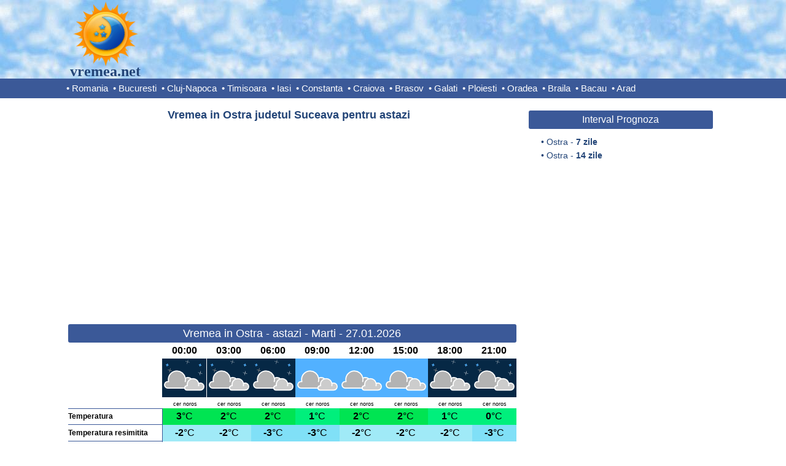

--- FILE ---
content_type: text/html; charset=UTF-8
request_url: https://www.vremea.net/Vremea-in-Ostra-judetul-Suceava/prognoza-meteo-azi
body_size: 8467
content:
	

<!DOCTYPE html>
<html lang="ro">

<head>
	<title>Vremea in Ostra judetul Suceava, prognoza meteo astazi</title>
	<link rel="shortcut icon" href="https://www.vremea.net/res/icon.png" type="image/png" />
	<meta name="description" content="Vrei sa stii cum va fi vremea astazi in Ostra? Vremea.net iti prezinta prognoza meteo pe ore pentru temperatura, precipitatii, vant, umiditate, presiune atmosferica, index UV, soare, nori, nebulozitate." />
	<meta name="keywords" content="Ostra,vremea in Ostra,vremea Ostra,prognoza meteo Ostra,vremea in Ostra Suceava,vremea Ostra azi" />
	<meta http-equiv="Content-Type" content="text/html; charset=UTF-8" />

	<style type="text/css">
		
*{padding:0;margin:0;font-family:Arial,Helvetica;}
body{width:100%;min-width:100%;overflow-x:hidden;}
table{border-collapse:collpase;border:0;}
.clearRight{clear:right;}.clearLeft{clear:left;}.clearBoth{clear:both;}
.center{text-align:center;}.floatLeft{float:left;}.floatRight{float:right;}
h1{
	margin:10px 0;
	float:left;
	clear:both;
	width:100%;
	font-size:18px;
	color:#247;
	font-weight:bold;
	text-align:center;
}
h1 a{text-decoration:none;color:#247;}
h1 a:hover{text-decoration:underline;color:#247;}

/*Header*/
#headerFull{
	margin:0 0 10px 0;
	float:left;
	text-align:center;
	width:100%;
	height:128px;
	background-color:#f0ffff;
	background-image:url('https://www.vremea.net/res/sky.jpg');
	border-bottom:solid 32px #3b5998;
	min-width:1065px;
}
#header{
	margin:0 auto;
	width:1065px;
	height:128px;
}
#logo{
	position:relative;
	float:left;
	text-align:center;
	width:128px;
	height:128px;
}
#logo a img{
	border:0;
	width:112px;
	height:112px;
}
#logo .text{
	position:absolute;
	bottom:0px;
	left:0px;
	width:128px;
	height:24px;
	line-height:24px;
	text-align:center;
	font-size:24px;
	color:#247;
	text-decoration:none;
	font-weight:bold;
	font-family:Comic Sans Ms;
}

/*Menu*/
#menu{
	clear:left;
	margin:0 auto;
	width:1065px;
	height:32px;
	line-height:32px;
	font-size:15px;
	text-align:left;
	color:#fff;
}		
#menu a{text-decoration:none;color:#fff;margin-right:4px;}
#menu ins{text-decoration:none;color:#fff;}
#menu a:hover{text-decoration:underline;}

/*Content*/
#content{
	width:1065px;
	margin:0 auto;
	clear:both;
}

/*Home*/
#homeContainer{
	margin:0 auto;
	float:left;
	clear:both;
	width:730px;
}
#homeContainer .desc, #pageContainer .desc{
	text-indent:0px;
	text-align:justify;
	font-size:14px;
	margin:20px 10px;
	clear:both;
	color:#247;
	line-height:22px;
	padding-left:10px;
}
#mapContainer{
	position:relative;
	float:left;
	width:730px;
}
#mapContainer #imgMap{
	height:498px;
	margin:10px 30px;
}
#mapContainer #imgMap img{border:0;}

/*Page*/
#pageContainer{
	float:left;
	clear:both;
	width:730px;
}

/*content*/
.homeContent,.pageContent{
	margin:0 auto;
}
.homeContent h1,.pageContent h1{
	margin:10px 0 0 0;
	line-height:30px;
	border-radius:3px;
	color:#FFF;
	background-color:#3b5998;
	width:730px;
	font-weight:normal;
}
.pageContent h1{
	width:730px;
}
.pageContent .h{
	color:#247;
	font-weight:bold;
	width:720px;
	margin:5px 0;
	background-color:#fff;
	line-height:24px;
}
.homeContent h1 a,.pageContent h1 a{text-decoration:none;color:#FFF;}
.homeContent h1 a:hover,.pageContent h1 a:hover{text-decoration:underline;color:#FFF;}
.homeContent ul,.pageContent ul{
	list-style-type:none;
	float:left;
	width:177.5px;
	font-size:14px;
	line-height:20px;
	text-align:left;
	margin:5px 0 0 5px;
}
.pageContent ul{margin:5px 0 10px 5px;}
.homeContent ul li,.pageContent ul li{text-indent:-10px;padding-left:10px;}
.homeContent ul li ins,.pageContent ul li ins{text-decoration:none;color:#247;}
.homeContent ul li a,.pageContent ul li a{text-decoration:none;color:#247;}
.homeContent ul li a:hover,.pageContent ul li a:hover{text-decoration:underline;color:#247;}

/*side*/
.homeSide{
	float:right;
	width:300px;
}
.pageSide{
	float:right;
	width:300px;
}
.homeSide h1,.pageSide h1{
	border-radius:3px;
	background-color:#3b5998;
	color:#fff;
	font-weight:normal;
	font-size:16px;
	margin:10px 0 0 0;
	clear:both;
	line-height:30px;	
}
.homeSide h1 a,.pageSide h1 a{text-decoration:none;color:#FFF;}
.homeSide h1 a:hover,.pageSide h1 a:hover{text-decoration:underline;color:#FFF;}
.homeSide .fb{
	text-align:center;
	margin:10px 0 0 0;
	float:left;
	height:80px;
	width:300px;
}
.pageSide .fb{
	text-align:center;
	margin:20px 0 0 0;
	float:left;
	height:80px;
	width:300px;
}
.homeSide ul,.pageSide ul{
	list-style-type:none;
	float:left;
	font-size:14px;
	line-height:22px;
	text-align:left;
	margin:10px 0 10px 20px;
	color:#247;
}
.homeSide ul li,.pageSide ul li{text-indent:-10px;padding-left:10px;}
.homeSide ul li ins,.pageSide ul li ins{text-decoration:none;color:#247;}
.homeSide ul li a,.pageSide ul li a{text-decoration:none;color:#247;}
.homeSide ul li a:hover,.pageSide ul li a:hover{text-decoration:underline;color:#247;}

/*Meteograms*/
#meteogram14,#meteogram7{
	margin:10px 0;
	display:inline-block;
	width:730px;
}

/*table forecast*/
.tableforecast{
	display:block;
	border-collapse:collapse;
	margin:0 0 20px 0;
	clear:both;
	color:#000;
}
.antet{
	font-size:12px;
	font-weight:bold;
	text-align:left;
	color:#000;
	width:153px;
	line-height:24px;
}
.cell{
	text-align:center;
	font-size:14px;
	width:72px;
	line-height:24px;
}
.celldesc{
	text-align:center;
	font-size:9px;
	width:70px;
	padding-left:2px;
	line-height:14px;
}
.bb{border-bottom:solid 1px #3b5998;}
.bbw{border-right:solid 1px #ffffff;}
.bbr{border-bottom:solid 1px #3b5998;border-right:solid 1px #3b5998;}
.large{font-size:16px;line-height:26px;}		
.small{font-size:12px;}		
.cellimg{text-align:center;}
.cellimg img{width:72px;height:63px;}

/*Footer*/
#footerFull{
	width:100%;
	height:48px;
	float:left;
	text-align:center;	
	background-color:#f0ffff;
	border-top:solid 3px #3b5998;
	margin:10px 0 0 0;
	min-width:1065px;
}
#footer{
	width:1065px;
	line-height:48px;
	font-size:12px;
	margin:0 auto;
}
#footer a{
	float:left;
	text-decoration:none;
	margin-right:20px;
	color:#247;
}
#footer ins{
	float:left;
	text-decoration:none;
	margin-right:20px;
}

/*Banners*/
#adHome1,#adHome2,#adHome3,#adHome,#adHomeSide,#adPage,#adPage1,#adPage2,#adPage3,#adPage4,#adPage5,#adPage6,#adPage7,#adPage8,#adPageSide{
	margin:10px auto;
	clear:both;
	text-align:center;
}

html, body {
    width: 100% !important;
    max-width: 100% !important;
    overflow-x: hidden !important;
}
	
.pageSide{
	margin-right:12px;
}
#pageContainer{
	margin-left:3px;
}

#footer a{
	float:none;
}

#footer #trafic{
	float:right;
	margin:5px 0 0 0;
	height:48px;
}

#adHomeLogo{
	float:left;
	text-align:center;
	margin:19px 0 0 30px;
}
#adHomeSide{
	margin:0 auto;
	text-align:center;
	clear:both;
}
#adPageLogo{
	float:left;
	text-align:center;
	margin:14px 0 0 80px;
}
#adSplitter{
	margin:10px auto;
	text-align:center;
	clear:both;
}
#adPageSide{
	margin:35px auto;
	text-align:center;
	clear:both;
}
#adBottom{
	margin:10px auto;
	text-align:center;
	clear:both;
}
</style>


<!-- AdSense -->
<script async src="https://pagead2.googlesyndication.com/pagead/js/adsbygoogle.js?client=ca-pub-0406188894422015"
     crossorigin="anonymous"></script>

<!-- Ad blocking recovery -->
<script async src="https://fundingchoicesmessages.google.com/i/pub-0406188894422015?ers=1"></script><script>(function() {function signalGooglefcPresent() {if (!window.frames['googlefcPresent']) {if (document.body) {const iframe = document.createElement('iframe'); iframe.style = 'width: 0; height: 0; border: none; z-index: -1000; left: -1000px; top: -1000px;'; iframe.style.display = 'none'; iframe.name = 'googlefcPresent'; document.body.appendChild(iframe);} else {setTimeout(signalGooglefcPresent, 0);}}}signalGooglefcPresent();})();</script>

<!-- Google Analytics -->
<script>
  (function(i,s,o,g,r,a,m){i['GoogleAnalyticsObject']=r;i[r]=i[r]||function(){
  (i[r].q=i[r].q||[]).push(arguments)},i[r].l=1*new Date();a=s.createElement(o),
  m=s.getElementsByTagName(o)[0];a.async=1;a.src=g;m.parentNode.insertBefore(a,m)
  })(window,document,'script','https://www.google-analytics.com/analytics.js','ga');

  ga('create', 'UA-77226801-1', 'auto');
  ga('send', 'pageview');

</script>

	<script async='async' src='https://www.googletagservices.com/tag/js/gpt.js'></script>
	<script>
	  var googletag = googletag || {};
	  googletag.cmd = googletag.cmd || [];
	</script>

</head>

<body>

		<!-- Ad.Plus-Anchor -->	
		<script async src="https://securepubads.g.doubleclick.net/tag/js/gpt.js" crossorigin="anonymous"></script> <script>   window.googletag = window.googletag || { cmd: [] }; var anchorSlot; googletag.cmd.push(function () { anchorSlot = googletag.defineOutOfPageSlot('/21849154601,155136021/Ad.Plus-Anchor', googletag.enums.OutOfPageFormat.BOTTOM_ANCHOR); anchorSlot.addService(googletag.pubads()); googletag.pubads().enableSingleRequest(); googletag.enableServices(); googletag.display(anchorSlot);  }); setInterval(function(){googletag.pubads().refresh([anchorSlot]);}, 30000);  </script>	

		<!-- PubFuture -->	
		<script async data-cfasync="false" src="https://cdn.pubfuture-ad.com/v2/unit/pt.js" type="text/javascript"></script>
	
	<div id="headerFull">
		<div id="header">
			<div id="logo">
				<a href="https://www.vremea.net/"><img src="https://www.vremea.net/res/logo.png" alt=""></img></a>
				<a class="text" href="https://www.vremea.net/">vremea.net</a>
			</div>
				</div>
		<div id="menu">
			<ins>&bull; </ins><a href="https://www.vremea.net/">Romania</a>
<ins>&bull; </ins><a href="https://www.vremea.net/Vremea-in-Bucuresti-judetul-Ilfov/prognoza-meteo-pe-7-zile">Bucuresti</a>
<ins>&bull; </ins><a href="https://www.vremea.net/Vremea-in-Cluj-Napoca-judetul-Cluj/prognoza-meteo-pe-7-zile">Cluj-Napoca</a>
<ins>&bull; </ins><a href="https://www.vremea.net/Vremea-in-Timisoara-judetul-Timis/prognoza-meteo-pe-7-zile">Timisoara</a>
<ins>&bull; </ins><a href="https://www.vremea.net/Vremea-in-Iasi-judetul-Iasi/prognoza-meteo-pe-7-zile">Iasi</a>
<ins>&bull; </ins><a href="https://www.vremea.net/Vremea-in-Constanta-judetul-Constanta/prognoza-meteo-pe-7-zile">Constanta</a>
<ins>&bull; </ins><a href="https://www.vremea.net/Vremea-in-Craiova-judetul-Dolj/prognoza-meteo-pe-7-zile">Craiova</a>
<ins>&bull; </ins><a href="https://www.vremea.net/Vremea-in-Brasov-judetul-Brasov/prognoza-meteo-pe-7-zile">Brasov</a>
<ins>&bull; </ins><a href="https://www.vremea.net/Vremea-in-Galati-judetul-Galati/prognoza-meteo-pe-7-zile">Galati</a>
<ins>&bull; </ins><a href="https://www.vremea.net/Vremea-in-Ploiesti-judetul-Prahova/prognoza-meteo-pe-7-zile">Ploiesti</a>
<ins>&bull; </ins><a href="https://www.vremea.net/Vremea-in-Oradea-judetul-Bihor/prognoza-meteo-pe-7-zile">Oradea</a>
<ins>&bull; </ins><a href="https://www.vremea.net/Vremea-in-Braila-judetul-Braila/prognoza-meteo-pe-7-zile">Braila</a>
<ins>&bull; </ins><a href="https://www.vremea.net/Vremea-in-Bacau-judetul-Bacau/prognoza-meteo-pe-7-zile">Bacau</a>
<ins>&bull; </ins><a href="https://www.vremea.net/Vremea-in-Arad-judetul-Arad/prognoza-meteo-pe-7-zile">Arad</a>
		</div>
	</div>

<div id="content">
		

<div id="pageContainer">

<div class="pageContent">

<h1 class="h">Vremea in Ostra judetul Suceava pentru astazi</h1>	<div id="adPage">
		<script async src="//pagead2.googlesyndication.com/pagead/js/adsbygoogle.js"></script>
		<!-- Vremea_336_280_1 -->
		<ins class="adsbygoogle"
		     style="display:inline-block;width:728px;height:300px"
		     data-ad-client="ca-pub-0406188894422015"
		     data-ad-slot="9841680601"></ins>
		<script>
		(adsbygoogle = window.adsbygoogle || []).push({});
		</script>
	</div>
	<h1>Vremea in Ostra - astazi - Marti - 27.01.2026</h1><table class="tableforecast">
<tr><td class="antet bb" rowspan="3"> </td><td class="cell large"><b>00:00</b></td><td class="cell large"><b>03:00</b></td><td class="cell large"><b>06:00</b></td><td class="cell large"><b>09:00</b></td><td class="cell large"><b>12:00</b></td><td class="cell large"><b>15:00</b></td><td class="cell large"><b>18:00</b></td><td class="cell large"><b>21:00</b></td></tr>
<tr><td class="cellimg"><img src="https://www.vremea.net/res/22_night.png" alt=""></td><td class="cellimg"><img src="https://www.vremea.net/res/22_night.png" alt=""></td><td class="cellimg"><img src="https://www.vremea.net/res/22_night.png" alt=""></td><td class="cellimg"><img src="https://www.vremea.net/res/22_day.png" alt=""></td><td class="cellimg"><img src="https://www.vremea.net/res/22_day.png" alt=""></td><td class="cellimg"><img src="https://www.vremea.net/res/22_day.png" alt=""></td><td class="cellimg"><img src="https://www.vremea.net/res/22_night.png" alt=""></td><td class="cellimg"><img src="https://www.vremea.net/res/22_night.png" alt=""></td></tr>
<tr><td class="celldesc">cer noros</td><td class="celldesc">cer noros</td><td class="celldesc">cer noros</td><td class="celldesc">cer noros</td><td class="celldesc">cer noros</td><td class="celldesc">cer noros</td><td class="celldesc">cer noros</td><td class="celldesc">cer noros</td></tr>
<tr><td class="antet bbr">Temperatura</td><td class="cell large" style="background:#00E452;color:#000000;border-bottom:solid 1px #00E452;"><b>3</b>&deg;C</td><td class="cell large" style="background:#00E452;color:#000000;border-bottom:solid 1px #00E452;"><b>2</b>&deg;C</td><td class="cell large" style="background:#00E452;color:#000000;border-bottom:solid 1px #00E452;"><b>2</b>&deg;C</td><td class="cell large" style="background:#00EF7C;color:#000000;border-bottom:solid 1px #00EF7C;"><b>1</b>&deg;C</td><td class="cell large" style="background:#00E452;color:#000000;border-bottom:solid 1px #00E452;"><b>2</b>&deg;C</td><td class="cell large" style="background:#00E452;color:#000000;border-bottom:solid 1px #00E452;"><b>2</b>&deg;C</td><td class="cell large" style="background:#00EF7C;color:#000000;border-bottom:solid 1px #00EF7C;"><b>1</b>&deg;C</td><td class="cell large" style="background:#00EF7C;color:#000000;border-bottom:solid 1px #00EF7C;"><b>0</b>&deg;C</td></tr>
<tr><td class="antet bbr">Temperatura resimitita</td><td class="cell large" style="background:#A0EAF7;color:#000000;border-bottom:solid 1px #A0EAF7;"><b>-2</b>&deg;C</td><td class="cell large" style="background:#A0EAF7;color:#000000;border-bottom:solid 1px #A0EAF7;"><b>-2</b>&deg;C</td><td class="cell large" style="background:#80E0F7;color:#000000;border-bottom:solid 1px #80E0F7;"><b>-3</b>&deg;C</td><td class="cell large" style="background:#80E0F7;color:#000000;border-bottom:solid 1px #80E0F7;"><b>-3</b>&deg;C</td><td class="cell large" style="background:#A0EAF7;color:#000000;border-bottom:solid 1px #A0EAF7;"><b>-2</b>&deg;C</td><td class="cell large" style="background:#A0EAF7;color:#000000;border-bottom:solid 1px #A0EAF7;"><b>-2</b>&deg;C</td><td class="cell large" style="background:#A0EAF7;color:#000000;border-bottom:solid 1px #A0EAF7;"><b>-2</b>&deg;C</td><td class="cell large" style="background:#80E0F7;color:#000000;border-bottom:solid 1px #80E0F7;"><b>-3</b>&deg;C</td></tr>
<tr><td class="antet bbr">Cantitate precipitatii 3 ore</td><td class="cell bb"><b>0</b> mm</td><td class="cell bb"><b>0</b> mm</td><td class="cell bb"><b>0</b> mm</td><td class="cell bb"><b>0</b> mm</td><td class="cell bb"><b>0</b> mm</td><td class="cell bb"><b>0</b> mm</td><td class="cell bb"><b>0</b> mm</td><td class="cell bb"><b>0</b> mm</td></tr>
<tr><td class="antet bbr">Probabilitate precipitatii</td><td class="cell bb"><b>48</b> %</td><td class="cell bb"><b>48</b> %</td><td class="cell bb"><b>14</b> %</td><td class="cell bb"><b>28</b> %</td><td class="cell bb"><b>71</b> %</td><td class="cell bb"><b>71</b> %</td><td class="cell bb"><b>92</b> %</td><td class="cell bb"><b>64</b> %</td></tr>
<tr><td class="antet bbr">Acoperire cu nori</td><td class="cell bb"><b>94</b> %</td><td class="cell bb"><b>94</b> %</td><td class="cell bb"><b>94</b> %</td><td class="cell bb"><b>94</b> %</td><td class="cell bb"><b>94</b> %</td><td class="cell bb"><b>94</b> %</td><td class="cell bb"><b>94</b> %</td><td class="cell bb"><b>93</b> %</td></tr>
<tr><td class="antet bbr">Viteza vantului</td><td class="cell bb"><b>16</b> km/h</td><td class="cell bb"><b>15</b> km/h</td><td class="cell bb"><b>14</b> km/h</td><td class="cell bb"><b>13</b> km/h</td><td class="cell bb"><b>11</b> km/h</td><td class="cell bb"><b>7</b> km/h</td><td class="cell bb"><b>5</b> km/h</td><td class="cell bb"><b>5</b> km/h</td></tr>
<tr><td class="antet bbr">Rafale de vant</td><td class="cell bb"><b>33</b> km/h<br/></td><td class="cell bb"><b>32</b> km/h<br/></td><td class="cell bb"><b>29</b> km/h<br/></td><td class="cell bb"><b>24</b> km/h<br/></td><td class="cell bb"><b>17</b> km/h<br/></td><td class="cell bb"><b>10</b> km/h<br/></td><td class="cell bb"><b>8</b> km/h<br/></td><td class="cell bb"><b>7</b> km/h<br/></td></tr>
<tr><td class="antet bbr">Directia vantului</td><td class="cell bb"><b>SE</b></td><td class="cell bb"><b>SE</b></td><td class="cell bb"><b>SE</b></td><td class="cell bb"><b>SE</b></td><td class="cell bb"><b>SE</b></td><td class="cell bb"><b>ESE</b></td><td class="cell bb"><b>E</b></td><td class="cell bb"><b>SSE</b></td></tr>
<tr><td class="antet bbr">Umiditatea relativa</td><td class="cell bb"><b>98</b> %</td><td class="cell bb"><b>100</b> %</td><td class="cell bb"><b>100</b> %</td><td class="cell bb"><b>100</b> %</td><td class="cell bb"><b>97</b> %</td><td class="cell bb"><b>98</b> %</td><td class="cell bb"><b>100</b> %</td><td class="cell bb"><b>100</b> %</td></tr>
<tr><td class="antet bbr">Vizibilitate</td><td class="cell bb"><b>0.3</b> km</td><td class="cell bb"><b>0.2</b> km</td><td class="cell bb"><b>0.3</b> km</td><td class="cell bb"><b>0.2</b> km</td><td class="cell bb"><b>9.4</b> km</td><td class="cell bb"><b>7.1</b> km</td><td class="cell bb"><b>0.4</b> km</td><td class="cell bb"><b>0.5</b> km</td></tr>
<tr><td colspan=9 class="cell bb">Nr. ore cu soare: <b>0</b>&nbsp;&nbsp;&nbsp;&nbsp;&nbsp;&nbsp;&nbsp;&nbsp;Rasarit soare: <b>07:45</b>&nbsp;&nbsp;&nbsp;&nbsp;&nbsp;&nbsp;&nbsp;&nbsp;Apus soare: <b>17:09</b></td></tr>
<tr><td colspan=9 class="cell bb">Index UV : <b>0</b>&nbsp;&nbsp;&nbsp;&nbsp;&nbsp;&nbsp;&nbsp;&nbsp;Presiunea atmosferica: <b>1004</b> hpa&nbsp;&nbsp;&nbsp;&nbsp;&nbsp;&nbsp;&nbsp;&nbsp;Rasarit luna: <b>11:12</b>&nbsp;&nbsp;&nbsp;&nbsp;&nbsp;&nbsp;&nbsp;&nbsp;Apus luna: <b>02:29</b></td></tr>
</table>
<div class="clearBoth"></div>	<div id="adPage">
		<script async src="//pagead2.googlesyndication.com/pagead/js/adsbygoogle.js"></script>
		<!-- Vremea_336_280_2 -->
		<ins class="adsbygoogle"
		     style="display:inline-block;width:600px;height:300px"
		     data-ad-client="ca-pub-0406188894422015"
		     data-ad-slot="5800577401"></ins>
		<script>
		(adsbygoogle = window.adsbygoogle || []).push({});
		</script>
	</div>
			<h1>Despre prognoza meteo detaliata pe ore</h1>	
		<div class="clearBoth"></div>			
		<p class="desc">
			La nivel de zi, prognoza meteo este impartita pe intervale orare (din 3 in 3 ore) si contine urmatorii parametri meteorologici:
			o pictograma cu starea vremii, temperatura reala si cea resimtita, scurta descriere a conditiilor atmosferice,
			probabilitatea de precipitatii, cantitatea de precipitatii, umiditatea aerului, viteaza vantului,
			rafale de vant (viteza maxima a vantului), directia vantului.
			
			<br/><br/>Valorile prezentate pentru toti parametrii reprezinta valorile prognozate la momentul respectiv.
			Nu sunt valori medii, maxime sau minime. Exceptie fac valorile prezentate pentru cantitatea de precipitatii
			care reprezinta cantitatea acumulata in ultimul interval de 3 ore in mm. De exemplu "5 mm la ora 12:00"
			arata cantitatea de precipitatii care a cazut intre ora 9:00 si ora 12:00.
			
			<br/><br/>Temperatura perceputa sau aparenta reprezinta temperatura de afara resimtita la nivelul corpului si este
			influentata de combinatia dintre temperatura aerului, umiditatea relativa, radiatia solara si viteza vantului.
			Iarna un vant puternic si/sau o umiditatea crescuta fac ca temperatura aparenta sa fie mai mica decat temperatura aerului.
			In schimb vara, o umiditatea crescuta face ca temperatura aparenta sa fie mai mare decat temperatura aerului.
			Astfel ca de cele mai multe ori este mai util sa aflam temperatura perceputa decat temperatura aerului.
			
			<br/><br/>In plus, sunt mentionate orele la care rasare si apune soarele si luna pentru ziua curenta,
			valoarea indexului de ultraviolete (index UV), numarul de ore cu soare si presiunea atmosferica.
		</p>
			<div id="adPage">
		<script async src="//pagead2.googlesyndication.com/pagead/js/adsbygoogle.js"></script>
		<!-- Vremea_336_280_3 -->
		<ins class="adsbygoogle"
			 style="display:inline-block;width:728px;height:300px"
			 data-ad-client="ca-pub-0406188894422015"
			 data-ad-slot="8364947404"></ins>
		<script>
		(adsbygoogle = window.adsbygoogle || []).push({});
		</script>
	</div>
	
</div>
</div>
<div class="pageSide">
	
	<h1>Interval Prognoza</h1><ul><li><ins>&bull; </ins><a href="https://www.vremea.net/Vremea-in-Ostra-judetul-Suceava/prognoza-meteo-pe-7-zile">Ostra - <b>7 zile</b></a><li><li><ins>&bull; </ins><a href="https://www.vremea.net/Vremea-in-Ostra-judetul-Suceava/prognoza-meteo-pe-14-zile">Ostra - <b>14 zile</b></a><li></ul>
		<div class="clearBoth"></div>				
	<div id="adPageSide">
		<script async src="//pagead2.googlesyndication.com/pagead/js/adsbygoogle.js"></script>
		<!-- Vremea_300_600 -->
		<ins class="adsbygoogle"
			 style="display:inline-block;width:300px;height:600px"
			 data-ad-client="ca-pub-0406188894422015"
			 data-ad-slot="3230717402"></ins>
		<script>
		(adsbygoogle = window.adsbygoogle || []).push({});
		</script>
	</div>	
	
		

	<div class="clearBoth"></div>	
	
	<h1>Vremea la munte</h1>
<ul>
<li><ins>&bull; </ins><a href="https://www.vremea.net/Vremea-in-Arieseni-judetul-Alba/prognoza-meteo-pe-7-zile">Arieseni</a></li>
<li><ins>&bull; </ins><a href="https://www.vremea.net/Vremea-in-Azuga-judetul-Prahova/prognoza-meteo-pe-7-zile">Azuga</a></li>
<li><ins>&bull; </ins><a href="https://www.vremea.net/Vremea-in-Bran-judetul-Brasov/prognoza-meteo-pe-7-zile">Bran</a></li>
<li><ins>&bull; </ins><a href="https://www.vremea.net/Vremea-in-Brasov-judetul-Brasov/prognoza-meteo-pe-7-zile">Brasov</a></li>
<li><ins>&bull; </ins><a href="https://www.vremea.net/Vremea-in-Breaza-judetul-Prahova/prognoza-meteo-pe-7-zile">Breaza</a></li>
<li><ins>&bull; </ins><a href="https://www.vremea.net/Vremea-in-Busteni-judetul-Prahova/prognoza-meteo-pe-7-zile">Busteni</a></li>
<li><ins>&bull; </ins><a href="https://www.vremea.net/Vremea-in-Campina-judetul-Prahova/prognoza-meteo-pe-7-zile">Campina</a></li>
<li><ins>&bull; </ins><a href="https://www.vremea.net/Vremea-in-Cheia-judetul-Prahova/prognoza-meteo-pe-7-zile">Cheia</a></li>
<li><ins>&bull; </ins><a href="https://www.vremea.net/Vremea-in-Comarnic-judetul-Prahova/prognoza-meteo-pe-7-zile">Comarnic</a></li>
<li><ins>&bull; </ins><a href="https://www.vremea.net/Vremea-in-Fagaras-judetul-Brasov/prognoza-meteo-pe-7-zile">Fagaras</a></li>
<li><ins>&bull; </ins><a href="https://www.vremea.net/Vremea-in-Moieciu-judetul-Brasov/prognoza-meteo-pe-7-zile">Moieciu</a></li>
<li><ins>&bull; </ins><a href="https://www.vremea.net/Vremea-in-Poiana-Brasov-judetul-Brasov/prognoza-meteo-pe-7-zile">Poiana Brasov</a></li>
<li><ins>&bull; </ins><a href="https://www.vremea.net/Vremea-in-Predeal-judetul-Brasov/prognoza-meteo-pe-7-zile">Predeal</a></li>
<li><ins>&bull; </ins><a href="https://www.vremea.net/Vremea-in-Rasnov-judetul-Brasov/prognoza-meteo-pe-7-zile">Rasnov</a></li>
<li><ins>&bull; </ins><a href="https://www.vremea.net/Vremea-in-Sinaia-judetul-Prahova/prognoza-meteo-pe-7-zile">Sinaia</a></li>
<li><ins>&bull; </ins><a href="https://www.vremea.net/Vremea-in-Valea-Doftanei-judetul-Prahova/prognoza-meteo-pe-7-zile">Valea Doftanei</a></li>
<li><ins>&bull; </ins><a href="https://www.vremea.net/Vremea-pe-Valea-Prahovei-judetul-Prahova/prognoza-meteo-pe-7-zile">Valea Prahovei</a></li>
<li><ins>&bull; </ins><a href="https://www.vremea.net/Vremea-pe-Varful-Moldoveanu-judetul-Arges/prognoza-meteo-pe-7-zile">Varful Moldoveanu</a></li>
<li><ins>&bull; </ins><a href="https://www.vremea.net/Vremea-pe-Varful-Omu-judetul-Brasov/prognoza-meteo-pe-7-zile">Varful Omu</a></li>
<li><ins>&bull; </ins><a href="https://www.vremea.net/Vremea-pe-Varful-Retezat-judetul-Hunedoara/prognoza-meteo-pe-7-zile">Varful Retezat</a></li>
<li><ins>&bull; </ins><a href="https://www.vremea.net/Vremea-in-Vatra-Dornei-judetul-Suceava/prognoza-meteo-pe-7-zile">Vatra Dornei</a></li>
</ul>
<div class="clearBoth"></div>
<h1>Vremea la mare</h1>
<ul>
<li><ins>&bull; </ins><a href="https://www.vremea.net/Vremea-in-2-Mai-judetul-Constanta/prognoza-meteo-pe-7-zile">2 Mai</a></li>
<li><ins>&bull; </ins><a href="https://www.vremea.net/Vremea-in-Agigea-judetul-Constanta/prognoza-meteo-pe-7-zile">Agigea</a></li>
<li><ins>&bull; </ins><a href="https://www.vremea.net/Vremea-in-Constanta-judetul-Constanta/prognoza-meteo-pe-7-zile">Constanta</a></li>
<li><ins>&bull; </ins><a href="https://www.vremea.net/Vremea-in-Costinesti-judetul-Constanta/prognoza-meteo-pe-7-zile">Costinesti</a></li>
<li><ins>&bull; </ins><a href="https://www.vremea.net/Vremea-in-Delta-Dunarii-judetul-Tulcea/prognoza-meteo-pe-7-zile">Delta Dunarii</a></li>
<li><ins>&bull; </ins><a href="https://www.vremea.net/Vremea-in-Eforie-Nord-judetul-Constanta/prognoza-meteo-pe-7-zile">Eforie Nord</a></li>
<li><ins>&bull; </ins><a href="https://www.vremea.net/Vremea-in-Eforie-Sud-judetul-Constanta/prognoza-meteo-pe-7-zile">Eforie Sud</a></li>
<li><ins>&bull; </ins><a href="https://www.vremea.net/Vremea-in-Jupiter-judetul-Constanta/prognoza-meteo-pe-7-zile">Jupiter</a></li>
<li><ins>&bull; </ins><a href="https://www.vremea.net/Vremea-pe-Litoral-judetul-Constanta/prognoza-meteo-pe-7-zile">Litoral</a></li>
<li><ins>&bull; </ins><a href="https://www.vremea.net/Vremea-in-Mamaia-judetul-Constanta/prognoza-meteo-pe-7-zile">Mamaia</a></li>
<li><ins>&bull; </ins><a href="https://www.vremea.net/Vremea-in-Mangalia-judetul-Constanta/prognoza-meteo-pe-7-zile">Mangalia</a></li>
<li><ins>&bull; </ins><a href="https://www.vremea.net/Vremea-la-Mare-judetul-Constanta/prognoza-meteo-pe-7-zile">Mare</a></li>
<li><ins>&bull; </ins><a href="https://www.vremea.net/Vremea-in-Mila-23-judetul-Tulcea/prognoza-meteo-pe-7-zile">Mila 23</a></li>
<li><ins>&bull; </ins><a href="https://www.vremea.net/Vremea-in-Navodari-judetul-Constanta/prognoza-meteo-pe-7-zile">Navodari</a></li>
<li><ins>&bull; </ins><a href="https://www.vremea.net/Vremea-in-Neptun-judetul-Constanta/prognoza-meteo-pe-7-zile">Neptun</a></li>
<li><ins>&bull; </ins><a href="https://www.vremea.net/Vremea-in-Olimp-judetul-Constanta/prognoza-meteo-pe-7-zile">Olimp</a></li>
<li><ins>&bull; </ins><a href="https://www.vremea.net/Vremea-in-Saturn-judetul-Constanta/prognoza-meteo-pe-7-zile">Saturn</a></li>
<li><ins>&bull; </ins><a href="https://www.vremea.net/Vremea-in-Sfantu-Gheorghe-judetul-Tulcea/prognoza-meteo-pe-7-zile">Sfantu Gheorghe</a></li>
<li><ins>&bull; </ins><a href="https://www.vremea.net/Vremea-in-Sulina-judetul-Tulcea/prognoza-meteo-pe-7-zile">Sulina</a></li>
<li><ins>&bull; </ins><a href="https://www.vremea.net/Vremea-in-Vama-Veche-judetul-Constanta/prognoza-meteo-pe-7-zile">Vama Veche</a></li>
<li><ins>&bull; </ins><a href="https://www.vremea.net/Vremea-in-Venus-judetul-Constanta/prognoza-meteo-pe-7-zile">Venus</a></li>
</ul>
<div class="clearBoth"></div>
<h1>Orasele Principale</h1>
<ul>
<li><ins>&bull; </ins><a href="https://www.vremea.net/Vremea-in-Bucuresti-judetul-Ilfov/prognoza-meteo-pe-7-zile">Bucuresti</a></li>
<li><ins>&bull; </ins><a href="https://www.vremea.net/Vremea-in-Adjud-judetul-Vrancea/prognoza-meteo-pe-7-zile">Adjud</a></li>
<li><ins>&bull; </ins><a href="https://www.vremea.net/Vremea-in-Aiud-judetul-Alba/prognoza-meteo-pe-7-zile">Aiud</a></li>
<li><ins>&bull; </ins><a href="https://www.vremea.net/Vremea-in-Alba-Iulia-judetul-Alba/prognoza-meteo-pe-7-zile">Alba Iulia</a></li>
<li><ins>&bull; </ins><a href="https://www.vremea.net/Vremea-in-Alexandria-judetul-Teleorman/prognoza-meteo-pe-7-zile">Alexandria</a></li>
<li><ins>&bull; </ins><a href="https://www.vremea.net/Vremea-in-Arad-judetul-Arad/prognoza-meteo-pe-7-zile">Arad</a></li>
<li><ins>&bull; </ins><a href="https://www.vremea.net/Vremea-in-Bacau-judetul-Bacau/prognoza-meteo-pe-7-zile">Bacau</a></li>
<li><ins>&bull; </ins><a href="https://www.vremea.net/Vremea-in-Baia-Mare-judetul-Maramures/prognoza-meteo-pe-7-zile">Baia Mare</a></li>
<li><ins>&bull; </ins><a href="https://www.vremea.net/Vremea-in-Bailesti-judetul-Dolj/prognoza-meteo-pe-7-zile">Bailesti</a></li>
<li><ins>&bull; </ins><a href="https://www.vremea.net/Vremea-in-Barlad-judetul-Vaslui/prognoza-meteo-pe-7-zile">Barlad</a></li>
<li><ins>&bull; </ins><a href="https://www.vremea.net/Vremea-in-Beius-judetul-Bihor/prognoza-meteo-pe-7-zile">Beius</a></li>
<li><ins>&bull; </ins><a href="https://www.vremea.net/Vremea-in-Bistrita-judetul-Bistrita-Nasaud/prognoza-meteo-pe-7-zile">Bistrita</a></li>
<li><ins>&bull; </ins><a href="https://www.vremea.net/Vremea-in-Blaj-judetul-Alba/prognoza-meteo-pe-7-zile">Blaj</a></li>
<li><ins>&bull; </ins><a href="https://www.vremea.net/Vremea-in-Botosani-judetul-Botosani/prognoza-meteo-pe-7-zile">Botosani</a></li>
<li><ins>&bull; </ins><a href="https://www.vremea.net/Vremea-in-Brad-judetul-Hunedoara/prognoza-meteo-pe-7-zile">Brad</a></li>
<li><ins>&bull; </ins><a href="https://www.vremea.net/Vremea-in-Braila-judetul-Braila/prognoza-meteo-pe-7-zile">Braila</a></li>
<li><ins>&bull; </ins><a href="https://www.vremea.net/Vremea-in-Brasov-judetul-Brasov/prognoza-meteo-pe-7-zile">Brasov</a></li>
<li><ins>&bull; </ins><a href="https://www.vremea.net/Vremea-in-Buzau-judetul-Buzau/prognoza-meteo-pe-7-zile">Buzau</a></li>
<li><ins>&bull; </ins><a href="https://www.vremea.net/Vremea-in-Calafat-judetul-Dolj/prognoza-meteo-pe-7-zile">Calafat</a></li>
<li><ins>&bull; </ins><a href="https://www.vremea.net/Vremea-in-Calarasi-judetul-Calarasi/prognoza-meteo-pe-7-zile">Calarasi</a></li>
<li><ins>&bull; </ins><a href="https://www.vremea.net/Vremea-in-Campia-Turzii-judetul-Cluj/prognoza-meteo-pe-7-zile">Campia Turzii</a></li>
<li><ins>&bull; </ins><a href="https://www.vremea.net/Vremea-in-Campina-judetul-Prahova/prognoza-meteo-pe-7-zile">Campina</a></li>
<li><ins>&bull; </ins><a href="https://www.vremea.net/Vremea-in-Campulung-Moldovenesc-judetul-Suceava/prognoza-meteo-pe-7-zile">Campulung Moldovenesc</a></li>
<li><ins>&bull; </ins><a href="https://www.vremea.net/Vremea-in-Campulung-Muscel-judetul-Arges/prognoza-meteo-pe-7-zile">Campulung-Muscel</a></li>
<li><ins>&bull; </ins><a href="https://www.vremea.net/Vremea-in-Caracal-judetul-Olt/prognoza-meteo-pe-7-zile">Caracal</a></li>
<li><ins>&bull; </ins><a href="https://www.vremea.net/Vremea-in-Caransebes-judetul-Caras-Severin/prognoza-meteo-pe-7-zile">Caransebes</a></li>
<li><ins>&bull; </ins><a href="https://www.vremea.net/Vremea-in-Carei-judetul-Satu-Mare/prognoza-meteo-pe-7-zile">Carei</a></li>
<li><ins>&bull; </ins><a href="https://www.vremea.net/Vremea-in-Cluj-Napoca-judetul-Cluj/prognoza-meteo-pe-7-zile">Cluj-Napoca</a></li>
<li><ins>&bull; </ins><a href="https://www.vremea.net/Vremea-in-Codlea-judetul-Brasov/prognoza-meteo-pe-7-zile">Codlea</a></li>
<li><ins>&bull; </ins><a href="https://www.vremea.net/Vremea-in-Constanta-judetul-Constanta/prognoza-meteo-pe-7-zile">Constanta</a></li>
<li><ins>&bull; </ins><a href="https://www.vremea.net/Vremea-in-Craiova-judetul-Dolj/prognoza-meteo-pe-7-zile">Craiova</a></li>
<li><ins>&bull; </ins><a href="https://www.vremea.net/Vremea-in-Curtea-de-Arges-judetul-Arges/prognoza-meteo-pe-7-zile">Curtea de Arges</a></li>
<li><ins>&bull; </ins><a href="https://www.vremea.net/Vremea-in-Dej-judetul-Cluj/prognoza-meteo-pe-7-zile">Dej</a></li>
<li><ins>&bull; </ins><a href="https://www.vremea.net/Vremea-in-Deva-judetul-Hunedoara/prognoza-meteo-pe-7-zile">Deva</a></li>
<li><ins>&bull; </ins><a href="https://www.vremea.net/Vremea-in-Dorohoi-judetul-Botosani/prognoza-meteo-pe-7-zile">Dorohoi</a></li>
<li><ins>&bull; </ins><a href="https://www.vremea.net/Vremea-in-Dragasani-judetul-Valcea/prognoza-meteo-pe-7-zile">Dragasani</a></li>
<li><ins>&bull; </ins><a href="https://www.vremea.net/Vremea-in-Drobeta-Turnu-Severin-judetul-Mehedinti/prognoza-meteo-pe-7-zile">Drobeta-Turnu Severin</a></li>
<li><ins>&bull; </ins><a href="https://www.vremea.net/Vremea-in-Fagaras-judetul-Brasov/prognoza-meteo-pe-7-zile">Fagaras</a></li>
<li><ins>&bull; </ins><a href="https://www.vremea.net/Vremea-in-Falticeni-judetul-Suceava/prognoza-meteo-pe-7-zile">Falticeni</a></li>
<li><ins>&bull; </ins><a href="https://www.vremea.net/Vremea-in-Fetesti-judetul-Ialomita/prognoza-meteo-pe-7-zile">Fetesti</a></li>
<li><ins>&bull; </ins><a href="https://www.vremea.net/Vremea-in-Focsani-judetul-Vrancea/prognoza-meteo-pe-7-zile">Focsani</a></li>
<li><ins>&bull; </ins><a href="https://www.vremea.net/Vremea-in-Galati-judetul-Galati/prognoza-meteo-pe-7-zile">Galati</a></li>
<li><ins>&bull; </ins><a href="https://www.vremea.net/Vremea-in-Gheorgheni-judetul-Harghita/prognoza-meteo-pe-7-zile">Gheorgheni</a></li>
<li><ins>&bull; </ins><a href="https://www.vremea.net/Vremea-in-Gherla-judetul-Cluj/prognoza-meteo-pe-7-zile">Gherla</a></li>
<li><ins>&bull; </ins><a href="https://www.vremea.net/Vremea-in-Giurgiu-judetul-Giurgiu/prognoza-meteo-pe-7-zile">Giurgiu</a></li>
<li><ins>&bull; </ins><a href="https://www.vremea.net/Vremea-in-Hunedoara-judetul-Hunedoara/prognoza-meteo-pe-7-zile">Hunedoara</a></li>
<li><ins>&bull; </ins><a href="https://www.vremea.net/Vremea-in-Husi-judetul-Vaslui/prognoza-meteo-pe-7-zile">Husi</a></li>
<li><ins>&bull; </ins><a href="https://www.vremea.net/Vremea-in-Iasi-judetul-Iasi/prognoza-meteo-pe-7-zile">Iasi</a></li>
<li><ins>&bull; </ins><a href="https://www.vremea.net/Vremea-in-Lugoj-judetul-Timis/prognoza-meteo-pe-7-zile">Lugoj</a></li>
<li><ins>&bull; </ins><a href="https://www.vremea.net/Vremea-in-Lupeni-judetul-Hunedoara/prognoza-meteo-pe-7-zile">Lupeni</a></li>
<li><ins>&bull; </ins><a href="https://www.vremea.net/Vremea-in-Mangalia-judetul-Constanta/prognoza-meteo-pe-7-zile">Mangalia</a></li>
<li><ins>&bull; </ins><a href="https://www.vremea.net/Vremea-in-Marghita-judetul-Bihor/prognoza-meteo-pe-7-zile">Marghita</a></li>
<li><ins>&bull; </ins><a href="https://www.vremea.net/Vremea-in-Medgidia-judetul-Constanta/prognoza-meteo-pe-7-zile">Medgidia</a></li>
<li><ins>&bull; </ins><a href="https://www.vremea.net/Vremea-in-Medias-judetul-Sibiu/prognoza-meteo-pe-7-zile">Medias</a></li>
<li><ins>&bull; </ins><a href="https://www.vremea.net/Vremea-in-Miercurea-Ciuc-judetul-Harghita/prognoza-meteo-pe-7-zile">Miercurea Ciuc</a></li>
<li><ins>&bull; </ins><a href="https://www.vremea.net/Vremea-in-Moinesti-judetul-Bacau/prognoza-meteo-pe-7-zile">Moinesti</a></li>
<li><ins>&bull; </ins><a href="https://www.vremea.net/Vremea-in-Moreni-judetul-Dambovita/prognoza-meteo-pe-7-zile">Moreni</a></li>
<li><ins>&bull; </ins><a href="https://www.vremea.net/Vremea-in-Motru-judetul-Gorj/prognoza-meteo-pe-7-zile">Motru</a></li>
<li><ins>&bull; </ins><a href="https://www.vremea.net/Vremea-in-Odorheiu-Secuiesc-judetul-Harghita/prognoza-meteo-pe-7-zile">Odorheiu Secuiesc</a></li>
<li><ins>&bull; </ins><a href="https://www.vremea.net/Vremea-in-Oltenita-judetul-Calarasi/prognoza-meteo-pe-7-zile">Oltenita</a></li>
<li><ins>&bull; </ins><a href="https://www.vremea.net/Vremea-in-Onesti-judetul-Bacau/prognoza-meteo-pe-7-zile">Onesti</a></li>
<li><ins>&bull; </ins><a href="https://www.vremea.net/Vremea-in-Oradea-judetul-Bihor/prognoza-meteo-pe-7-zile">Oradea</a></li>
<li><ins>&bull; </ins><a href="https://www.vremea.net/Vremea-in-Orastie-judetul-Hunedoara/prognoza-meteo-pe-7-zile">Orastie</a></li>
<li><ins>&bull; </ins><a href="https://www.vremea.net/Vremea-in-Orsova-judetul-Mehedinti/prognoza-meteo-pe-7-zile">Orsova</a></li>
<li><ins>&bull; </ins><a href="https://www.vremea.net/Vremea-in-Pascani-judetul-Iasi/prognoza-meteo-pe-7-zile">Pascani</a></li>
<li><ins>&bull; </ins><a href="https://www.vremea.net/Vremea-in-Petrosani-judetul-Hunedoara/prognoza-meteo-pe-7-zile">Petrosani</a></li>
<li><ins>&bull; </ins><a href="https://www.vremea.net/Vremea-in-Piatra-Neamt-judetul-Neamt/prognoza-meteo-pe-7-zile">Piatra Neamt</a></li>
<li><ins>&bull; </ins><a href="https://www.vremea.net/Vremea-in-Pitesti-judetul-Arges/prognoza-meteo-pe-7-zile">Pitesti</a></li>
<li><ins>&bull; </ins><a href="https://www.vremea.net/Vremea-in-Ploiesti-judetul-Prahova/prognoza-meteo-pe-7-zile">Ploiesti</a></li>
<li><ins>&bull; </ins><a href="https://www.vremea.net/Vremea-in-Radauti-judetul-Suceava/prognoza-meteo-pe-7-zile">Radauti</a></li>
<li><ins>&bull; </ins><a href="https://www.vremea.net/Vremea-in-Ramnicu-Sarat-judetul-Buzau/prognoza-meteo-pe-7-zile">Ramnicu Sarat</a></li>
<li><ins>&bull; </ins><a href="https://www.vremea.net/Vremea-in-Ramnicu-Valcea-judetul-Valcea/prognoza-meteo-pe-7-zile">Ramnicu Valcea</a></li>
<li><ins>&bull; </ins><a href="https://www.vremea.net/Vremea-in-Reghin-judetul-Mures/prognoza-meteo-pe-7-zile">Reghin</a></li>
<li><ins>&bull; </ins><a href="https://www.vremea.net/Vremea-in-Resita-judetul-Caras-Severin/prognoza-meteo-pe-7-zile">Resita</a></li>
<li><ins>&bull; </ins><a href="https://www.vremea.net/Vremea-in-Roman-judetul-Neamt/prognoza-meteo-pe-7-zile">Roman</a></li>
<li><ins>&bull; </ins><a href="https://www.vremea.net/Vremea-in-Rosiori-de-Vede-judetul-Teleorman/prognoza-meteo-pe-7-zile">Rosiori de Vede</a></li>
<li><ins>&bull; </ins><a href="https://www.vremea.net/Vremea-in-Sacele-judetul-Brasov/prognoza-meteo-pe-7-zile">Sacele</a></li>
<li><ins>&bull; </ins><a href="https://www.vremea.net/Vremea-in-Salonta-judetul-Bihor/prognoza-meteo-pe-7-zile">Salonta</a></li>
<li><ins>&bull; </ins><a href="https://www.vremea.net/Vremea-in-Satu-Mare-judetul-Satu-Mare/prognoza-meteo-pe-7-zile">Satu Mare</a></li>
<li><ins>&bull; </ins><a href="https://www.vremea.net/Vremea-in-Sebes-judetul-Alba/prognoza-meteo-pe-7-zile">Sebes</a></li>
<li><ins>&bull; </ins><a href="https://www.vremea.net/Vremea-in-Sfantu-Gheorghe-judetul-Covasna/prognoza-meteo-pe-7-zile">Sfantu Gheorghe</a></li>
<li><ins>&bull; </ins><a href="https://www.vremea.net/Vremea-in-Sibiu-judetul-Sibiu/prognoza-meteo-pe-7-zile">Sibiu</a></li>
<li><ins>&bull; </ins><a href="https://www.vremea.net/Vremea-in-Sighetu-Marmatiei-judetul-Maramures/prognoza-meteo-pe-7-zile">Sighetu Marmatiei</a></li>
<li><ins>&bull; </ins><a href="https://www.vremea.net/Vremea-in-Sighisoara-judetul-Mures/prognoza-meteo-pe-7-zile">Sighisoara</a></li>
<li><ins>&bull; </ins><a href="https://www.vremea.net/Vremea-in-Slatina-judetul-Olt/prognoza-meteo-pe-7-zile">Slatina</a></li>
<li><ins>&bull; </ins><a href="https://www.vremea.net/Vremea-in-Slobozia-judetul-Ialomita/prognoza-meteo-pe-7-zile">Slobozia</a></li>
<li><ins>&bull; </ins><a href="https://www.vremea.net/Vremea-in-Suceava-judetul-Suceava/prognoza-meteo-pe-7-zile">Suceava</a></li>
<li><ins>&bull; </ins><a href="https://www.vremea.net/Vremea-in-Targoviste-judetul-Dambovita/prognoza-meteo-pe-7-zile">Targoviste</a></li>
<li><ins>&bull; </ins><a href="https://www.vremea.net/Vremea-in-Targu-Jiu-judetul-Gorj/prognoza-meteo-pe-7-zile">Targu Jiu</a></li>
<li><ins>&bull; </ins><a href="https://www.vremea.net/Vremea-in-Targu-Mures-judetul-Mures/prognoza-meteo-pe-7-zile">Targu Mures</a></li>
<li><ins>&bull; </ins><a href="https://www.vremea.net/Vremea-in-Targu-Secuiesc-judetul-Covasna/prognoza-meteo-pe-7-zile">Targu Secuiesc</a></li>
<li><ins>&bull; </ins><a href="https://www.vremea.net/Vremea-in-Tarnaveni-judetul-Mures/prognoza-meteo-pe-7-zile">Tarnaveni</a></li>
<li><ins>&bull; </ins><a href="https://www.vremea.net/Vremea-in-Tecuci-judetul-Galati/prognoza-meteo-pe-7-zile">Tecuci</a></li>
<li><ins>&bull; </ins><a href="https://www.vremea.net/Vremea-in-Timisoara-judetul-Timis/prognoza-meteo-pe-7-zile">Timisoara</a></li>
<li><ins>&bull; </ins><a href="https://www.vremea.net/Vremea-in-Toplita-judetul-Harghita/prognoza-meteo-pe-7-zile">Toplita</a></li>
<li><ins>&bull; </ins><a href="https://www.vremea.net/Vremea-in-Tulcea-judetul-Tulcea/prognoza-meteo-pe-7-zile">Tulcea</a></li>
<li><ins>&bull; </ins><a href="https://www.vremea.net/Vremea-in-Turda-judetul-Cluj/prognoza-meteo-pe-7-zile">Turda</a></li>
<li><ins>&bull; </ins><a href="https://www.vremea.net/Vremea-in-Turnu-Magurele-judetul-Teleorman/prognoza-meteo-pe-7-zile">Turnu Magurele</a></li>
<li><ins>&bull; </ins><a href="https://www.vremea.net/Vremea-in-Urziceni-judetul-Ialomita/prognoza-meteo-pe-7-zile">Urziceni</a></li>
<li><ins>&bull; </ins><a href="https://www.vremea.net/Vremea-in-Vaslui-judetul-Vaslui/prognoza-meteo-pe-7-zile">Vaslui</a></li>
<li><ins>&bull; </ins><a href="https://www.vremea.net/Vremea-in-Vatra-Dornei-judetul-Suceava/prognoza-meteo-pe-7-zile">Vatra Dornei</a></li>
<li><ins>&bull; </ins><a href="https://www.vremea.net/Vremea-in-Vulcan-judetul-Hunedoara/prognoza-meteo-pe-7-zile">Vulcan</a></li>
<li><ins>&bull; </ins><a href="https://www.vremea.net/Vremea-in-Zalau-judetul-Salaj/prognoza-meteo-pe-7-zile">Zalau</a></li>
<li><ins>&bull; </ins><a href="https://www.vremea.net/Vremea-in-Zimnicea-judetul-Teleorman/prognoza-meteo-pe-7-zile">Zimnicea</a></li>
</ul>
<div class="clearBoth"></div>
<h1>Localitati din Suceava</h1>
<ul>
<li><ins>&bull; </ins><a href="https://www.vremea.net/Vremea-in-Adancata-judetul-Suceava/prognoza-meteo-pe-7-zile">Adancata</a></li>
<li><ins>&bull; </ins><a href="https://www.vremea.net/Vremea-in-Arbore-judetul-Suceava/prognoza-meteo-pe-7-zile">Arbore</a></li>
<li><ins>&bull; </ins><a href="https://www.vremea.net/Vremea-in-Baia-judetul-Suceava/prognoza-meteo-pe-7-zile">Baia</a></li>
<li><ins>&bull; </ins><a href="https://www.vremea.net/Vremea-in-Balaceana-judetul-Suceava/prognoza-meteo-pe-7-zile">Balaceana</a></li>
<li><ins>&bull; </ins><a href="https://www.vremea.net/Vremea-in-Balcauti-judetul-Suceava/prognoza-meteo-pe-7-zile">Balcauti</a></li>
<li><ins>&bull; </ins><a href="https://www.vremea.net/Vremea-in-Berchisesti-judetul-Suceava/prognoza-meteo-pe-7-zile">Berchisesti</a></li>
<li><ins>&bull; </ins><a href="https://www.vremea.net/Vremea-in-Bilca-judetul-Suceava/prognoza-meteo-pe-7-zile">Bilca</a></li>
<li><ins>&bull; </ins><a href="https://www.vremea.net/Vremea-in-Bogdanesti-judetul-Suceava/prognoza-meteo-pe-7-zile">Bogdanesti</a></li>
<li><ins>&bull; </ins><a href="https://www.vremea.net/Vremea-in-Boroaia-judetul-Suceava/prognoza-meteo-pe-7-zile">Boroaia</a></li>
<li><ins>&bull; </ins><a href="https://www.vremea.net/Vremea-in-Bosanci-judetul-Suceava/prognoza-meteo-pe-7-zile">Bosanci</a></li>
<li><ins>&bull; </ins><a href="https://www.vremea.net/Vremea-in-Botosana-judetul-Suceava/prognoza-meteo-pe-7-zile">Botosana</a></li>
<li><ins>&bull; </ins><a href="https://www.vremea.net/Vremea-in-Breaza-judetul-Suceava/prognoza-meteo-pe-7-zile">Breaza</a></li>
<li><ins>&bull; </ins><a href="https://www.vremea.net/Vremea-in-Brodina-judetul-Suceava/prognoza-meteo-pe-7-zile">Brodina</a></li>
<li><ins>&bull; </ins><a href="https://www.vremea.net/Vremea-in-Brosteni-judetul-Suceava/prognoza-meteo-pe-7-zile">Brosteni</a></li>
<li><ins>&bull; </ins><a href="https://www.vremea.net/Vremea-in-Bunesti-judetul-Suceava/prognoza-meteo-pe-7-zile">Bunesti</a></li>
<li><ins>&bull; </ins><a href="https://www.vremea.net/Vremea-in-Burla-judetul-Suceava/prognoza-meteo-pe-7-zile">Burla</a></li>
<li><ins>&bull; </ins><a href="https://www.vremea.net/Vremea-in-Cacica-judetul-Suceava/prognoza-meteo-pe-7-zile">Cacica</a></li>
<li><ins>&bull; </ins><a href="https://www.vremea.net/Vremea-in-Cajvana-judetul-Suceava/prognoza-meteo-pe-7-zile">Cajvana</a></li>
<li><ins>&bull; </ins><a href="https://www.vremea.net/Vremea-in-Calafindesti-judetul-Suceava/prognoza-meteo-pe-7-zile">Calafindesti</a></li>
<li><ins>&bull; </ins><a href="https://www.vremea.net/Vremea-in-Campulung-Moldovenesc-judetul-Suceava/prognoza-meteo-pe-7-zile">Campulung Moldovenesc</a></li>
<li><ins>&bull; </ins><a href="https://www.vremea.net/Vremea-in-Capu-Campului-judetul-Suceava/prognoza-meteo-pe-7-zile">Capu Campului</a></li>
<li><ins>&bull; </ins><a href="https://www.vremea.net/Vremea-in-Carlibaba-judetul-Suceava/prognoza-meteo-pe-7-zile">Carlibaba</a></li>
<li><ins>&bull; </ins><a href="https://www.vremea.net/Vremea-in-Ciocanesti-judetul-Suceava/prognoza-meteo-pe-7-zile">Ciocanesti</a></li>
<li><ins>&bull; </ins><a href="https://www.vremea.net/Vremea-in-Ciprian-Porumbescu-judetul-Suceava/prognoza-meteo-pe-7-zile">Ciprian Porumbescu</a></li>
<li><ins>&bull; </ins><a href="https://www.vremea.net/Vremea-in-Comanesti-judetul-Suceava/prognoza-meteo-pe-7-zile">Comanesti</a></li>
<li><ins>&bull; </ins><a href="https://www.vremea.net/Vremea-in-Cornu-Luncii-judetul-Suceava/prognoza-meteo-pe-7-zile">Cornu Luncii</a></li>
<li><ins>&bull; </ins><a href="https://www.vremea.net/Vremea-in-Cosna-judetul-Suceava/prognoza-meteo-pe-7-zile">Cosna</a></li>
<li><ins>&bull; </ins><a href="https://www.vremea.net/Vremea-in-Crucea-judetul-Suceava/prognoza-meteo-pe-7-zile">Crucea</a></li>
<li><ins>&bull; </ins><a href="https://www.vremea.net/Vremea-in-Darmanesti-judetul-Suceava/prognoza-meteo-pe-7-zile">Darmanesti</a></li>
<li><ins>&bull; </ins><a href="https://www.vremea.net/Vremea-in-Dolhasca-judetul-Suceava/prognoza-meteo-pe-7-zile">Dolhasca</a></li>
<li><ins>&bull; </ins><a href="https://www.vremea.net/Vremea-in-Dolhesti-judetul-Suceava/prognoza-meteo-pe-7-zile">Dolhesti</a></li>
<li><ins>&bull; </ins><a href="https://www.vremea.net/Vremea-in-Dorna-Candrenilor-judetul-Suceava/prognoza-meteo-pe-7-zile">Dorna Candrenilor</a></li>
<li><ins>&bull; </ins><a href="https://www.vremea.net/Vremea-in-Dorna-Arini-judetul-Suceava/prognoza-meteo-pe-7-zile">Dorna-Arini</a></li>
<li><ins>&bull; </ins><a href="https://www.vremea.net/Vremea-in-Dornesti-judetul-Suceava/prognoza-meteo-pe-7-zile">Dornesti</a></li>
<li><ins>&bull; </ins><a href="https://www.vremea.net/Vremea-in-Dragoiesti-judetul-Suceava/prognoza-meteo-pe-7-zile">Dragoiesti</a></li>
<li><ins>&bull; </ins><a href="https://www.vremea.net/Vremea-in-Draguseni-judetul-Suceava/prognoza-meteo-pe-7-zile">Draguseni</a></li>
<li><ins>&bull; </ins><a href="https://www.vremea.net/Vremea-in-Dumbraveni-judetul-Suceava/prognoza-meteo-pe-7-zile">Dumbraveni</a></li>
<li><ins>&bull; </ins><a href="https://www.vremea.net/Vremea-in-Falticeni-judetul-Suceava/prognoza-meteo-pe-7-zile">Falticeni</a></li>
<li><ins>&bull; </ins><a href="https://www.vremea.net/Vremea-in-Fantana-Mare-judetul-Suceava/prognoza-meteo-pe-7-zile">Fantana Mare</a></li>
<li><ins>&bull; </ins><a href="https://www.vremea.net/Vremea-in-Fantanele-judetul-Suceava/prognoza-meteo-pe-7-zile">Fantanele</a></li>
<li><ins>&bull; </ins><a href="https://www.vremea.net/Vremea-in-Forasti-judetul-Suceava/prognoza-meteo-pe-7-zile">Forasti</a></li>
<li><ins>&bull; </ins><a href="https://www.vremea.net/Vremea-in-Frasin-judetul-Suceava/prognoza-meteo-pe-7-zile">Frasin</a></li>
<li><ins>&bull; </ins><a href="https://www.vremea.net/Vremea-in-Fratautii-Noi-judetul-Suceava/prognoza-meteo-pe-7-zile">Fratautii Noi</a></li>
<li><ins>&bull; </ins><a href="https://www.vremea.net/Vremea-in-Fratautii-Vechi-judetul-Suceava/prognoza-meteo-pe-7-zile">Fratautii Vechi</a></li>
<li><ins>&bull; </ins><a href="https://www.vremea.net/Vremea-in-Frumosu-judetul-Suceava/prognoza-meteo-pe-7-zile">Frumosu</a></li>
<li><ins>&bull; </ins><a href="https://www.vremea.net/Vremea-in-Fundu-Moldovei-judetul-Suceava/prognoza-meteo-pe-7-zile">Fundu Moldovei</a></li>
<li><ins>&bull; </ins><a href="https://www.vremea.net/Vremea-in-Galanesti-judetul-Suceava/prognoza-meteo-pe-7-zile">Galanesti</a></li>
<li><ins>&bull; </ins><a href="https://www.vremea.net/Vremea-in-Gramesti-judetul-Suceava/prognoza-meteo-pe-7-zile">Gramesti</a></li>
<li><ins>&bull; </ins><a href="https://www.vremea.net/Vremea-in-Granicesti-judetul-Suceava/prognoza-meteo-pe-7-zile">Granicesti</a></li>
<li><ins>&bull; </ins><a href="https://www.vremea.net/Vremea-in-Gura-Humorului-judetul-Suceava/prognoza-meteo-pe-7-zile">Gura Humorului</a></li>
<li><ins>&bull; </ins><a href="https://www.vremea.net/Vremea-in-Hantesti-judetul-Suceava/prognoza-meteo-pe-7-zile">Hantesti</a></li>
<li><ins>&bull; </ins><a href="https://www.vremea.net/Vremea-in-Hartop-judetul-Suceava/prognoza-meteo-pe-7-zile">Hartop</a></li>
<li><ins>&bull; </ins><a href="https://www.vremea.net/Vremea-in-Horodnic-de-Jos-judetul-Suceava/prognoza-meteo-pe-7-zile">Horodnic de Jos</a></li>
<li><ins>&bull; </ins><a href="https://www.vremea.net/Vremea-in-Horodnic-de-Sus-judetul-Suceava/prognoza-meteo-pe-7-zile">Horodnic de Sus</a></li>
<li><ins>&bull; </ins><a href="https://www.vremea.net/Vremea-in-Horodniceni-judetul-Suceava/prognoza-meteo-pe-7-zile">Horodniceni</a></li>
<li><ins>&bull; </ins><a href="https://www.vremea.net/Vremea-in-Iacobeni-judetul-Suceava/prognoza-meteo-pe-7-zile">Iacobeni</a></li>
<li><ins>&bull; </ins><a href="https://www.vremea.net/Vremea-in-Iaslovat-judetul-Suceava/prognoza-meteo-pe-7-zile">Iaslovat</a></li>
<li><ins>&bull; </ins><a href="https://www.vremea.net/Vremea-in-Ilisesti-judetul-Suceava/prognoza-meteo-pe-7-zile">Ilisesti</a></li>
<li><ins>&bull; </ins><a href="https://www.vremea.net/Vremea-in-Ipotesti-judetul-Suceava/prognoza-meteo-pe-7-zile">Ipotesti</a></li>
<li><ins>&bull; </ins><a href="https://www.vremea.net/Vremea-in-Izvoarele-Sucevei-judetul-Suceava/prognoza-meteo-pe-7-zile">Izvoarele Sucevei</a></li>
<li><ins>&bull; </ins><a href="https://www.vremea.net/Vremea-in-Liteni-judetul-Suceava/prognoza-meteo-pe-7-zile">Liteni</a></li>
<li><ins>&bull; </ins><a href="https://www.vremea.net/Vremea-in-Malini-judetul-Suceava/prognoza-meteo-pe-7-zile">Malini</a></li>
<li><ins>&bull; </ins><a href="https://www.vremea.net/Vremea-in-Manastirea-Humorului-judetul-Suceava/prognoza-meteo-pe-7-zile">Manastirea Humorului</a></li>
<li><ins>&bull; </ins><a href="https://www.vremea.net/Vremea-in-Marginea-judetul-Suceava/prognoza-meteo-pe-7-zile">Marginea</a></li>
<li><ins>&bull; </ins><a href="https://www.vremea.net/Vremea-in-Milisauti-judetul-Suceava/prognoza-meteo-pe-7-zile">Milisauti</a></li>
<li><ins>&bull; </ins><a href="https://www.vremea.net/Vremea-in-Mitocu-Dragomirnei-judetul-Suceava/prognoza-meteo-pe-7-zile">Mitocu Dragomirnei</a></li>
<li><ins>&bull; </ins><a href="https://www.vremea.net/Vremea-in-Moara-judetul-Suceava/prognoza-meteo-pe-7-zile">Moara</a></li>
<li><ins>&bull; </ins><a href="https://www.vremea.net/Vremea-in-Moldova-Sulita-judetul-Suceava/prognoza-meteo-pe-7-zile">Moldova-Sulita</a></li>
<li><ins>&bull; </ins><a href="https://www.vremea.net/Vremea-in-Moldovita-judetul-Suceava/prognoza-meteo-pe-7-zile">Moldovita</a></li>
<li><ins>&bull; </ins><a href="https://www.vremea.net/Vremea-in-Musenita-judetul-Suceava/prognoza-meteo-pe-7-zile">Musenita</a></li>
<li><ins>&bull; </ins><a href="https://www.vremea.net/Vremea-in-Ostra-judetul-Suceava/prognoza-meteo-pe-7-zile">Ostra</a></li>
<li><ins>&bull; </ins><a href="https://www.vremea.net/Vremea-in-Paltinoasa-judetul-Suceava/prognoza-meteo-pe-7-zile">Paltinoasa</a></li>
<li><ins>&bull; </ins><a href="https://www.vremea.net/Vremea-in-Panaci-judetul-Suceava/prognoza-meteo-pe-7-zile">Panaci</a></li>
<li><ins>&bull; </ins><a href="https://www.vremea.net/Vremea-in-Partestii-de-Jos-judetul-Suceava/prognoza-meteo-pe-7-zile">Partestii de Jos</a></li>
<li><ins>&bull; </ins><a href="https://www.vremea.net/Vremea-in-Patrauti-judetul-Suceava/prognoza-meteo-pe-7-zile">Patrauti</a></li>
<li><ins>&bull; </ins><a href="https://www.vremea.net/Vremea-in-Poiana-Stampei-judetul-Suceava/prognoza-meteo-pe-7-zile">Poiana Stampei</a></li>
<li><ins>&bull; </ins><a href="https://www.vremea.net/Vremea-in-Poieni-Solca-judetul-Suceava/prognoza-meteo-pe-7-zile">Poieni-Solca</a></li>
<li><ins>&bull; </ins><a href="https://www.vremea.net/Vremea-in-Pojorata-judetul-Suceava/prognoza-meteo-pe-7-zile">Pojorata</a></li>
<li><ins>&bull; </ins><a href="https://www.vremea.net/Vremea-in-Preutesti-judetul-Suceava/prognoza-meteo-pe-7-zile">Preutesti</a></li>
<li><ins>&bull; </ins><a href="https://www.vremea.net/Vremea-in-Putna-judetul-Suceava/prognoza-meteo-pe-7-zile">Putna</a></li>
<li><ins>&bull; </ins><a href="https://www.vremea.net/Vremea-in-Radaseni-judetul-Suceava/prognoza-meteo-pe-7-zile">Radaseni</a></li>
<li><ins>&bull; </ins><a href="https://www.vremea.net/Vremea-in-Radauti-judetul-Suceava/prognoza-meteo-pe-7-zile">Radauti</a></li>
<li><ins>&bull; </ins><a href="https://www.vremea.net/Vremea-in-Rasca-judetul-Suceava/prognoza-meteo-pe-7-zile">Rasca</a></li>
<li><ins>&bull; </ins><a href="https://www.vremea.net/Vremea-in-Sadova-judetul-Suceava/prognoza-meteo-pe-7-zile">Sadova</a></li>
<li><ins>&bull; </ins><a href="https://www.vremea.net/Vremea-in-Salcea-judetul-Suceava/prognoza-meteo-pe-7-zile">Salcea</a></li>
<li><ins>&bull; </ins><a href="https://www.vremea.net/Vremea-in-Saru-Dornei-judetul-Suceava/prognoza-meteo-pe-7-zile">Saru Dornei</a></li>
<li><ins>&bull; </ins><a href="https://www.vremea.net/Vremea-in-Satu-Mare-judetul-Suceava/prognoza-meteo-pe-7-zile">Satu Mare</a></li>
<li><ins>&bull; </ins><a href="https://www.vremea.net/Vremea-in-Scheia-judetul-Suceava/prognoza-meteo-pe-7-zile">Scheia</a></li>
<li><ins>&bull; </ins><a href="https://www.vremea.net/Vremea-in-Serbauti-judetul-Suceava/prognoza-meteo-pe-7-zile">Serbauti</a></li>
<li><ins>&bull; </ins><a href="https://www.vremea.net/Vremea-in-Siminicea-judetul-Suceava/prognoza-meteo-pe-7-zile">Siminicea</a></li>
<li><ins>&bull; </ins><a href="https://www.vremea.net/Vremea-in-Siret-judetul-Suceava/prognoza-meteo-pe-7-zile">Siret</a></li>
<li><ins>&bull; </ins><a href="https://www.vremea.net/Vremea-in-Slatina-judetul-Suceava/prognoza-meteo-pe-7-zile">Slatina</a></li>
<li><ins>&bull; </ins><a href="https://www.vremea.net/Vremea-in-Solca-judetul-Suceava/prognoza-meteo-pe-7-zile">Solca</a></li>
<li><ins>&bull; </ins><a href="https://www.vremea.net/Vremea-in-Straja-judetul-Suceava/prognoza-meteo-pe-7-zile">Straja</a></li>
<li><ins>&bull; </ins><a href="https://www.vremea.net/Vremea-in-Stroiesti-judetul-Suceava/prognoza-meteo-pe-7-zile">Stroiesti</a></li>
<li><ins>&bull; </ins><a href="https://www.vremea.net/Vremea-in-Stulpicani-judetul-Suceava/prognoza-meteo-pe-7-zile">Stulpicani</a></li>
<li><ins>&bull; </ins><a href="https://www.vremea.net/Vremea-in-Suceava-judetul-Suceava/prognoza-meteo-pe-7-zile">Suceava</a></li>
<li><ins>&bull; </ins><a href="https://www.vremea.net/Vremea-in-Sucevita-judetul-Suceava/prognoza-meteo-pe-7-zile">Sucevita</a></li>
<li><ins>&bull; </ins><a href="https://www.vremea.net/Vremea-in-Todiresti-judetul-Suceava/prognoza-meteo-pe-7-zile">Todiresti</a></li>
<li><ins>&bull; </ins><a href="https://www.vremea.net/Vremea-in-Udesti-judetul-Suceava/prognoza-meteo-pe-7-zile">Udesti</a></li>
<li><ins>&bull; </ins><a href="https://www.vremea.net/Vremea-in-Ulma-judetul-Suceava/prognoza-meteo-pe-7-zile">Ulma</a></li>
<li><ins>&bull; </ins><a href="https://www.vremea.net/Vremea-in-Vadu-Moldovei-judetul-Suceava/prognoza-meteo-pe-7-zile">Vadu Moldovei</a></li>
<li><ins>&bull; </ins><a href="https://www.vremea.net/Vremea-in-Valea-Moldovei-judetul-Suceava/prognoza-meteo-pe-7-zile">Valea Moldovei</a></li>
<li><ins>&bull; </ins><a href="https://www.vremea.net/Vremea-in-Vama-judetul-Suceava/prognoza-meteo-pe-7-zile">Vama</a></li>
<li><ins>&bull; </ins><a href="https://www.vremea.net/Vremea-in-Vatra-Dornei-judetul-Suceava/prognoza-meteo-pe-7-zile">Vatra Dornei</a></li>
<li><ins>&bull; </ins><a href="https://www.vremea.net/Vremea-in-Vatra-Moldovitei-judetul-Suceava/prognoza-meteo-pe-7-zile">Vatra Moldovitei</a></li>
<li><ins>&bull; </ins><a href="https://www.vremea.net/Vremea-in-Veresti-judetul-Suceava/prognoza-meteo-pe-7-zile">Veresti</a></li>
<li><ins>&bull; </ins><a href="https://www.vremea.net/Vremea-in-Vicovu-de-Jos-judetul-Suceava/prognoza-meteo-pe-7-zile">Vicovu de Jos</a></li>
<li><ins>&bull; </ins><a href="https://www.vremea.net/Vremea-in-Vicovu-de-Sus-judetul-Suceava/prognoza-meteo-pe-7-zile">Vicovu de Sus</a></li>
<li><ins>&bull; </ins><a href="https://www.vremea.net/Vremea-in-Voitinel-judetul-Suceava/prognoza-meteo-pe-7-zile">Voitinel</a></li>
<li><ins>&bull; </ins><a href="https://www.vremea.net/Vremea-in-Volovat-judetul-Suceava/prognoza-meteo-pe-7-zile">Volovat</a></li>
<li><ins>&bull; </ins><a href="https://www.vremea.net/Vremea-in-Vulturesti-judetul-Suceava/prognoza-meteo-pe-7-zile">Vulturesti</a></li>
<li><ins>&bull; </ins><a href="https://www.vremea.net/Vremea-in-Zamostea-judetul-Suceava/prognoza-meteo-pe-7-zile">Zamostea</a></li>
<li><ins>&bull; </ins><a href="https://www.vremea.net/Vremea-in-Zvoristea-judetul-Suceava/prognoza-meteo-pe-7-zile">Zvoristea</a></li>
</ul>
<div class="clearBoth"></div>

	<h1>Prognoza pe ore</h1><ul><li><ins>&bull; </ins><a href="https://www.vremea.net/Vremea-in-Ostra-judetul-Suceava/prognoza-meteo-azi">Vremea Ostra astazi</a><li><li><ins>&bull; </ins><a href="https://www.vremea.net/Vremea-in-Ostra-judetul-Suceava/prognoza-meteo-maine">Vremea Ostra maine</a><li><li><ins>&bull; </ins><a href="https://www.vremea.net/Vremea-in-Ostra-judetul-Suceava/prognoza-meteo-pe-3-zile">Vremea Ostra pe 3 zile</a><li><li><ins>&bull; </ins><a href="https://www.vremea.net/Vremea-in-Ostra-judetul-Suceava/prognoza-meteo-pe-5-zile">Vremea Ostra pe 5 zile</a><li><li><ins>&bull; </ins><a href="https://www.vremea.net/Vremea-in-Ostra-judetul-Suceava/prognoza-meteo-pe-7-zile">Vremea Ostra pe 7 zile</a><li></ul>
	<h1>Prognoza pe zile</h1><ul><li><ins>&bull; </ins><a href="https://www.vremea.net/Vremea-in-Ostra-judetul-Suceava/prognoza-meteo-pe-10-zile">Vremea Ostra pe 10 zile</a><li><li><ins>&bull; </ins><a href="https://www.vremea.net/Vremea-in-Ostra-judetul-Suceava/prognoza-meteo-pe-12-zile">Vremea Ostra pe 12 zile</a><li><li><ins>&bull; </ins><a href="https://www.vremea.net/Vremea-in-Ostra-judetul-Suceava/prognoza-meteo-pe-14-zile">Vremea Ostra pe 14 zile</a><li><li><ins>&bull; </ins><a href="https://www.vremea.net/Vremea-in-Ostra-judetul-Suceava/prognoza-meteo-pe-15-zile">Vremea Ostra pe 15 zile</a><li><li><ins>&bull; </ins><a href="https://www.vremea.net/Vremea-in-Ostra-judetul-Suceava/prognoza-meteo-pe-14-zile">Vremea Ostra pe 2 saptamani</b></a><li></ul>

</div>

</div>

<div class="clearBoth"></div>
<div id="footerFull">
	
	<div id="footer">
		
		<ins>
			Contact: vremea [dot] net [at] gmail [dot] com
		</ins>
		
		<ins>
			Copyright &copy; 2008 - 2026 vremea.net		</ins>
		
				
		<ins>
			Hosted by <a href="http://www.web365.ro" target="_blank">web365</a>
		</ins>
		
	</div>

</div>

	<script data-cfasync="false" type="text/javascript" id="clever-core">
	/* <![CDATA[ */
		(function (document, window) {
			var a, c = document.createElement("script"), f = window.frameElement;

			c.id = "CleverCoreLoader43702";
			c.src = "https://scripts.cleverwebserver.com/01423c252b8b206ec86fdb8fe9207f64.js";

			c.async = !0;
			c.type = "text/javascript";
			c.setAttribute("data-target", window.name || (f && f.getAttribute("id")));
			c.setAttribute("data-callback", "put-your-callback-function-here");
			c.setAttribute("data-callback-url-click", "put-your-click-macro-here");
			c.setAttribute("data-callback-url-view", "put-your-view-macro-here");

			try {
				a = parent.document.getElementsByTagName("script")[0] || document.getElementsByTagName("script")[0];
			} catch (e) {
				a = !1;
			}

			a || (a = document.getElementsByTagName("head")[0] || document.getElementsByTagName("body")[0]);
			a.parentNode.insertBefore(c, a);
		})(document, window);
	/* ]]> */
	</script>
	
</body>
</html>



--- FILE ---
content_type: text/html; charset=utf-8
request_url: https://www.google.com/recaptcha/api2/aframe
body_size: 265
content:
<!DOCTYPE HTML><html><head><meta http-equiv="content-type" content="text/html; charset=UTF-8"></head><body><script nonce="NelZL0d27snPOdlEAY3TpA">/** Anti-fraud and anti-abuse applications only. See google.com/recaptcha */ try{var clients={'sodar':'https://pagead2.googlesyndication.com/pagead/sodar?'};window.addEventListener("message",function(a){try{if(a.source===window.parent){var b=JSON.parse(a.data);var c=clients[b['id']];if(c){var d=document.createElement('img');d.src=c+b['params']+'&rc='+(localStorage.getItem("rc::a")?sessionStorage.getItem("rc::b"):"");window.document.body.appendChild(d);sessionStorage.setItem("rc::e",parseInt(sessionStorage.getItem("rc::e")||0)+1);localStorage.setItem("rc::h",'1769550737523');}}}catch(b){}});window.parent.postMessage("_grecaptcha_ready", "*");}catch(b){}</script></body></html>

--- FILE ---
content_type: application/javascript; charset=utf-8
request_url: https://fundingchoicesmessages.google.com/f/AGSKWxUCQcRlfwMC_tCvhuGTCTsdITsAaz89zSvBhGo6iYp0PoQU4GHihvsiKjMOSZBETdXViPGI_emP9j9LUW2HlFwsYH5RZnPOCIG1Dlg5wTKgNt7ndeZf12ewrAwlteKFH5ldtMbs?fccs=W251bGwsbnVsbCxudWxsLG51bGwsbnVsbCxudWxsLFsxNzY5NTUwNzM1LDI2MTAwMDAwMF0sbnVsbCxudWxsLG51bGwsW251bGwsWzddXSwiaHR0cHM6Ly93d3cudnJlbWVhLm5ldC9WcmVtZWEtaW4tT3N0cmEtanVkZXR1bC1TdWNlYXZhL3Byb2dub3phLW1ldGVvLWF6aSIsbnVsbCxbWzgsIms2MVBCam1rNk8wIl0sWzksImVuLVVTIl0sWzE5LCIyIl0sWzE3LCJbMF0iXSxbMjQsIiJdLFsyOSwiZmFsc2UiXV1d
body_size: -225
content:
if (typeof __googlefc.fcKernelManager.run === 'function') {"use strict";this.default_ContributorServingResponseClientJs=this.default_ContributorServingResponseClientJs||{};(function(_){var window=this;
try{
var QH=function(a){this.A=_.t(a)};_.u(QH,_.J);var RH=_.ed(QH);var SH=function(a,b,c){this.B=a;this.params=b;this.j=c;this.l=_.F(this.params,4);this.o=new _.dh(this.B.document,_.O(this.params,3),new _.Qg(_.Qk(this.j)))};SH.prototype.run=function(){if(_.P(this.params,10)){var a=this.o;var b=_.eh(a);b=_.Od(b,4);_.ih(a,b)}a=_.Rk(this.j)?_.be(_.Rk(this.j)):new _.de;_.ee(a,9);_.F(a,4)!==1&&_.G(a,4,this.l===2||this.l===3?1:2);_.Fg(this.params,5)&&(b=_.O(this.params,5),_.hg(a,6,b));return a};var TH=function(){};TH.prototype.run=function(a,b){var c,d;return _.v(function(e){c=RH(b);d=(new SH(a,c,_.A(c,_.Pk,2))).run();return e.return({ia:_.L(d)})})};_.Tk(8,new TH);
}catch(e){_._DumpException(e)}
}).call(this,this.default_ContributorServingResponseClientJs);
// Google Inc.

//# sourceURL=/_/mss/boq-content-ads-contributor/_/js/k=boq-content-ads-contributor.ContributorServingResponseClientJs.en_US.k61PBjmk6O0.es5.O/d=1/exm=kernel_loader,loader_js_executable/ed=1/rs=AJlcJMztj-kAdg6DB63MlSG3pP52LjSptg/m=web_iab_tcf_v2_signal_executable
__googlefc.fcKernelManager.run('\x5b\x5b\x5b8,\x22\x5bnull,\x5b\x5bnull,null,null,\\\x22https:\/\/fundingchoicesmessages.google.com\/f\/AGSKWxV4pQdKp9HNpl3uQS1P7AH04jZF6QGgIc1CDILLQ9EAo7RHzPvtUjwPCAfzv57k8JjjRtDilyjfw92-NJ5xmrLz-rBdKCYbKb2pQQKjuPn0FXK6W2qBFVgAQFw66BX1K7Q1yG86\\\x22\x5d,null,null,\x5bnull,null,null,\\\x22https:\/\/fundingchoicesmessages.google.com\/el\/AGSKWxXdgbYIOJQ72CK6pGrbKiw9Tu3ZegsOQxcoGx36yONQy9okjmpMNp-DMAJwNP-s6h-RyyKacgO_tvg2WSTVa_PlJnOcSknIVOPQoG3dz8i80ICLffFIoCGMutsW6sHAfGCCDffQ\\\x22\x5d,null,\x5bnull,\x5b7\x5d\x5d\x5d,\\\x22vremea.net\\\x22,1,\\\x22ro\\\x22,null,null,null,null,1\x5d\x22\x5d\x5d,\x5bnull,null,null,\x22https:\/\/fundingchoicesmessages.google.com\/f\/AGSKWxWw9i9CNZcYmtM5ibmZhGhuIELgB4gBi3awnalRKxOFRVqufFiD3Wl7fVcijgiOW9OODUm0fwcqhVIBLk9vuDlbqezavIpCeAaAR98y5EXE1c_grxlasdPBceYDKimOfZcwLf_m\x22\x5d\x5d');}

--- FILE ---
content_type: application/javascript; charset=utf-8
request_url: https://fundingchoicesmessages.google.com/f/AGSKWxUG0wFVC4Dxv8976s3gsMsaKX-m5vsouaSLfZgsMKsF2OkaFqT1xcxIJCk_BySechvZUbjyUHCiwkb1jm8p12zhpUQzAyBo_hSc6hbsAvFhYW6r-dp1UCs5uMXH-K5IEZMHHiQcJhs_Qii6-yVwYj0EkGEX5Z0rw0gtAY270TeGhtCYHchk9C6BciI=/_/left_ads./yahoo/ads./adprovider._fixed_ad.-article-ads-
body_size: -1285
content:
window['9ec1a709-6476-4b21-ab3f-559282e606e2'] = true;

--- FILE ---
content_type: application/javascript; charset=utf-8
request_url: https://fundingchoicesmessages.google.com/i/pub-0406188894422015?ers=1
body_size: 69197
content:
if (typeof __googlefc === 'undefined' || typeof __googlefc.fcKernelManager === 'undefined') {"use strict";this.default_ContributorServingResponseClientJs=this.default_ContributorServingResponseClientJs||{};(function(_){var window=this;
try{
_._F_toggles_initialize=function(a){(typeof globalThis!=="undefined"?globalThis:typeof self!=="undefined"?self:this)._F_toggles_default_ContributorServingResponseClientJs=a||[]};(0,_._F_toggles_initialize)([]);
var fa,ha,ja,ta,va,wa;_.ca=function(a){return function(){return _.aa[a].apply(this,arguments)}};_.da=function(a){var b;a.__googlefc=(b=a.__googlefc)!=null?b:{};return a.__googlefc};_.aa=[];_.ea=typeof Object.create=="function"?Object.create:function(a){var b=function(){};b.prototype=a;return new b};fa=typeof Object.defineProperties=="function"?Object.defineProperty:function(a,b,c){if(a==Array.prototype||a==Object.prototype)return a;a[b]=c.value;return a};
ha=function(a){a=["object"==typeof globalThis&&globalThis,a,"object"==typeof window&&window,"object"==typeof self&&self,"object"==typeof global&&global];for(var b=0;b<a.length;++b){var c=a[b];if(c&&c.Math==Math)return c}throw Error("a");};_.ia=ha(this);ja="Int8 Uint8 Uint8Clamped Int16 Uint16 Int32 Uint32 Float32 Float64".split(" ");_.ia.BigInt64Array&&(ja.push("BigInt64"),ja.push("BigUint64"));
var la=function(a,b){if(b)for(var c=0;c<ja.length;c++)ka(ja[c]+"Array.prototype."+a,b)},ma=function(a,b){b&&ka(a,b)},ka=function(a,b){var c=_.ia;a=a.split(".");for(var d=0;d<a.length-1;d++){var e=a[d];if(!(e in c))return;c=c[e]}a=a[a.length-1];d=c[a];b=b(d);b!=d&&b!=null&&fa(c,a,{configurable:!0,writable:!0,value:b})},na;
if(typeof Object.setPrototypeOf=="function")na=Object.setPrototypeOf;else{var pa;a:{var qa={a:!0},ra={};try{ra.__proto__=qa;pa=ra.a;break a}catch(a){}pa=!1}na=pa?function(a,b){a.__proto__=b;if(a.__proto__!==b)throw new TypeError("b`"+a);return a}:null}_.sa=na;ta=function(a){var b=0;return function(){return b<a.length?{done:!1,value:a[b++]}:{done:!0}}};
_.n=function(a){var b=typeof Symbol!="undefined"&&Symbol.iterator&&a[Symbol.iterator];if(b)return b.call(a);if(typeof a.length=="number")return{next:ta(a)};throw Error("c`"+String(a));};_.ua=function(a){if(!(a instanceof Array)){a=_.n(a);for(var b,c=[];!(b=a.next()).done;)c.push(b.value);a=c}return a};va=function(a,b){return Object.prototype.hasOwnProperty.call(a,b)};
wa=typeof Object.assign=="function"?Object.assign:function(a,b){if(a==null)throw new TypeError("d");a=Object(a);for(var c=1;c<arguments.length;c++){var d=arguments[c];if(d)for(var e in d)va(d,e)&&(a[e]=d[e])}return a};ma("Object.assign",function(a){return a||wa});_.xa=function(a){if(!(a instanceof Object))throw new TypeError("e`"+a);};_.ya=function(){this.I=!1;this.D=null;this.l=void 0;this.j=1;this.C=this.F=0;this.U=this.B=null};_.ya.prototype.O=_.ca(0);_.ya.prototype.ra=function(){return this.j};
_.ya.prototype.getNextAddress=_.ya.prototype.ra;_.ya.prototype.Ga=function(){return this.l};_.ya.prototype.getYieldResult=_.ya.prototype.Ga;_.ya.prototype.return=function(a){this.B={return:a};this.j=this.C};_.ya.prototype["return"]=_.ya.prototype.return;_.ya.prototype.mb=function(a){this.B={pa:a};this.j=this.C};_.ya.prototype.jumpThroughFinallyBlocks=_.ya.prototype.mb;_.ya.prototype.yield=function(a,b){this.j=b;return{value:a}};_.ya.prototype.yield=_.ya.prototype.yield;
_.ya.prototype.nd=function(a,b){a=_.n(a);var c=a.next();_.xa(c);if(c.done)this.l=c.value,this.j=b;else return this.D=a,this.yield(c.value,b)};_.ya.prototype.yieldAll=_.ya.prototype.nd;_.ya.prototype.pa=function(a){this.j=a};_.ya.prototype.jumpTo=_.ya.prototype.pa;_.ya.prototype.o=function(){this.j=0};_.ya.prototype.jumpToEnd=_.ya.prototype.o;_.ya.prototype.M=function(a,b){this.F=a;b!=void 0&&(this.C=b)};_.ya.prototype.setCatchFinallyBlocks=_.ya.prototype.M;
_.ya.prototype.md=function(a){this.F=0;this.C=a||0};_.ya.prototype.setFinallyBlock=_.ya.prototype.md;_.ya.prototype.P=function(a,b){this.j=a;this.F=b||0};_.ya.prototype.leaveTryBlock=_.ya.prototype.P;_.ya.prototype.H=function(a){this.F=a||0;a=this.B.Cc;this.B=null;return a};_.ya.prototype.enterCatchBlock=_.ya.prototype.H;_.ya.prototype.Z=function(a,b,c){c?this.U[c]=this.B:this.U=[this.B];this.F=a||0;this.C=b||0};_.ya.prototype.enterFinallyBlock=_.ya.prototype.Z;
_.ya.prototype.Kb=function(a,b){b=this.U.splice(b||0)[0];(b=this.B=this.B||b)?b.Nc?this.j=this.F||this.C:b.pa!=void 0&&this.C<b.pa?(this.j=b.pa,this.B=null):this.j=this.C:this.j=a};_.ya.prototype.leaveFinallyBlock=_.ya.prototype.Kb;_.ya.prototype.ea=function(a){return new za(a)};_.ya.prototype.forIn=_.ya.prototype.ea;var za=function(a){this.o=a;this.j=[];for(var b in a)this.j.push(b);this.j.reverse()};za.prototype.l=function(){for(;this.j.length>0;){var a=this.j.pop();if(a in this.o)return a}return null};
za.prototype.getNext=za.prototype.l;ma("globalThis",function(a){return a||_.ia});ma("Symbol",function(a){if(a)return a;var b=function(f,g){this.j=f;fa(this,"description",{configurable:!0,writable:!0,value:g})};b.prototype.toString=function(){return this.j};var c="jscomp_symbol_"+(Math.random()*1E9>>>0)+"_",d=0,e=function(f){if(this instanceof e)throw new TypeError("g");return new b(c+(f||"")+"_"+d++,f)};return e});
ma("Symbol.iterator",function(a){if(a)return a;a=Symbol("h");fa(Array.prototype,a,{configurable:!0,writable:!0,value:function(){return Aa(ta(this))}});return a});var Aa=function(a){a={next:a};a[Symbol.iterator]=function(){return this};return a};
ma("Promise",function(a){function b(){this.j=null}function c(g){return g instanceof e?g:new e(function(h){h(g)})}if(a)return a;b.prototype.l=function(g){if(this.j==null){this.j=[];var h=this;this.o(function(){h.C()})}this.j.push(g)};var d=_.ia.setTimeout;b.prototype.o=function(g){d(g,0)};b.prototype.C=function(){for(;this.j&&this.j.length;){var g=this.j;this.j=[];for(var h=0;h<g.length;++h){var k=g[h];g[h]=null;try{k()}catch(l){this.B(l)}}}this.j=null};b.prototype.B=function(g){this.o(function(){throw g;
})};var e=function(g){this.j=0;this.o=void 0;this.l=[];this.F=!1;var h=this.B();try{g(h.resolve,h.reject)}catch(k){h.reject(k)}};e.prototype.B=function(){function g(l){return function(p){k||(k=!0,l.call(h,p))}}var h=this,k=!1;return{resolve:g(this.P),reject:g(this.C)}};e.prototype.P=function(g){if(g===this)this.C(new TypeError("i"));else if(g instanceof e)this.Z(g);else{a:switch(typeof g){case "object":var h=g!=null;break a;case "function":h=!0;break a;default:h=!1}h?this.O(g):this.D(g)}};e.prototype.O=
function(g){var h=void 0;try{h=g.then}catch(k){this.C(k);return}typeof h=="function"?this.ea(h,g):this.D(g)};e.prototype.C=function(g){this.H(2,g)};e.prototype.D=function(g){this.H(1,g)};e.prototype.H=function(g,h){if(this.j!=0)throw Error("j`"+g+"`"+h+"`"+this.j);this.j=g;this.o=h;this.j===2&&this.U();this.I()};e.prototype.U=function(){var g=this;d(function(){if(g.M()){var h=_.ia.console;typeof h!=="undefined"&&h.error(g.o)}},1)};e.prototype.M=function(){if(this.F)return!1;var g=_.ia.CustomEvent,
h=_.ia.Event,k=_.ia.dispatchEvent;if(typeof k==="undefined")return!0;typeof g==="function"?g=new g("unhandledrejection",{cancelable:!0}):typeof h==="function"?g=new h("unhandledrejection",{cancelable:!0}):(g=_.ia.document.createEvent("CustomEvent"),g.initCustomEvent("unhandledrejection",!1,!0,g));g.promise=this;g.reason=this.o;return k(g)};e.prototype.I=function(){if(this.l!=null){for(var g=0;g<this.l.length;++g)f.l(this.l[g]);this.l=null}};var f=new b;e.prototype.Z=function(g){var h=this.B();g.Ob(h.resolve,
h.reject)};e.prototype.ea=function(g,h){var k=this.B();try{g.call(h,k.resolve,k.reject)}catch(l){k.reject(l)}};e.prototype.then=function(g,h){function k(y,D){return typeof y=="function"?function(I){try{l(y(I))}catch(H){p(H)}}:D}var l,p,w=new e(function(y,D){l=y;p=D});this.Ob(k(g,l),k(h,p));return w};e.prototype.catch=function(g){return this.then(void 0,g)};e.prototype.Ob=function(g,h){function k(){switch(l.j){case 1:g(l.o);break;case 2:h(l.o);break;default:throw Error("k`"+l.j);}}var l=this;this.l==
null?f.l(k):this.l.push(k);this.F=!0};e.resolve=c;e.reject=function(g){return new e(function(h,k){k(g)})};e.race=function(g){return new e(function(h,k){for(var l=_.n(g),p=l.next();!p.done;p=l.next())c(p.value).Ob(h,k)})};e.all=function(g){var h=_.n(g),k=h.next();return k.done?c([]):new e(function(l,p){function w(I){return function(H){y[I]=H;D--;D==0&&l(y)}}var y=[],D=0;do y.push(void 0),D++,c(k.value).Ob(w(y.length-1),p),k=h.next();while(!k.done)})};return e});
var Ba=function(a,b,c){if(a==null)throw new TypeError("l`"+c);if(b instanceof RegExp)throw new TypeError("m`"+c);return a+""};ma("String.prototype.startsWith",function(a){return a?a:function(b,c){var d=Ba(this,b,"startsWith"),e=d.length,f=b.length;c=Math.max(0,Math.min(c|0,d.length));for(var g=0;g<f&&c<e;)if(d[c++]!=b[g++])return!1;return g>=f}});ma("Symbol.dispose",function(a){return a?a:Symbol("n")});
var Ca=function(a,b,c){a instanceof String&&(a=String(a));for(var d=a.length,e=0;e<d;e++){var f=a[e];if(b.call(c,f,e,a))return{i:e,hd:f}}return{i:-1,hd:void 0}};ma("Array.prototype.find",function(a){return a?a:function(b,c){return Ca(this,b,c).hd}});
ma("WeakMap",function(a){function b(){}function c(k){var l=typeof k;return l==="object"&&k!==null||l==="function"}function d(k){if(!va(k,f)){var l=new b;fa(k,f,{value:l})}}function e(k){var l=Object[k];l&&(Object[k]=function(p){if(p instanceof b)return p;Object.isExtensible(p)&&d(p);return l(p)})}if(function(){if(!a||!Object.seal)return!1;try{var k=Object.seal({}),l=Object.seal({}),p=new a([[k,2],[l,3]]);if(p.get(k)!=2||p.get(l)!=3)return!1;p.delete(k);p.set(l,4);return!p.has(k)&&p.get(l)==4}catch(w){return!1}}())return a;
var f="$jscomp_hidden_"+Math.random();e("freeze");e("preventExtensions");e("seal");var g=0,h=function(k){this.j=(g+=Math.random()+1).toString();if(k){k=_.n(k);for(var l;!(l=k.next()).done;)l=l.value,this.set(l[0],l[1])}};h.prototype.set=function(k,l){if(!c(k))throw Error("o");d(k);if(!va(k,f))throw Error("p`"+k);k[f][this.j]=l;return this};h.prototype.get=function(k){return c(k)&&va(k,f)?k[f][this.j]:void 0};h.prototype.has=function(k){return c(k)&&va(k,f)&&va(k[f],this.j)};h.prototype.delete=function(k){return c(k)&&
va(k,f)&&va(k[f],this.j)?delete k[f][this.j]:!1};return h});
ma("Map",function(a){if(function(){if(!a||typeof a!="function"||!a.prototype.entries||typeof Object.seal!="function")return!1;try{var h=Object.seal({x:4}),k=new a(_.n([[h,"s"]]));if(k.get(h)!="s"||k.size!=1||k.get({x:4})||k.set({x:4},"t")!=k||k.size!=2)return!1;var l=k.entries(),p=l.next();if(p.done||p.value[0]!=h||p.value[1]!="s")return!1;p=l.next();return p.done||p.value[0].x!=4||p.value[1]!="t"||!l.next().done?!1:!0}catch(w){return!1}}())return a;var b=new WeakMap,c=function(h){this[0]={};this[1]=
f();this.size=0;if(h){h=_.n(h);for(var k;!(k=h.next()).done;)k=k.value,this.set(k[0],k[1])}};c.prototype.set=function(h,k){h=h===0?0:h;var l=d(this,h);l.list||(l.list=this[0][l.id]=[]);l.entry?l.entry.value=k:(l.entry={next:this[1],Ea:this[1].Ea,head:this[1],key:h,value:k},l.list.push(l.entry),this[1].Ea.next=l.entry,this[1].Ea=l.entry,this.size++);return this};c.prototype.delete=function(h){h=d(this,h);return h.entry&&h.list?(h.list.splice(h.index,1),h.list.length||delete this[0][h.id],h.entry.Ea.next=
h.entry.next,h.entry.next.Ea=h.entry.Ea,h.entry.head=null,this.size--,!0):!1};c.prototype.clear=function(){this[0]={};this[1]=this[1].Ea=f();this.size=0};c.prototype.has=function(h){return!!d(this,h).entry};c.prototype.get=function(h){return(h=d(this,h).entry)&&h.value};c.prototype.entries=function(){return e(this,function(h){return[h.key,h.value]})};c.prototype.keys=function(){return e(this,function(h){return h.key})};c.prototype.values=function(){return e(this,function(h){return h.value})};c.prototype.forEach=
function(h,k){for(var l=this.entries(),p;!(p=l.next()).done;)p=p.value,h.call(k,p[1],p[0],this)};c.prototype[Symbol.iterator]=c.prototype.entries;var d=function(h,k){var l=k&&typeof k;l=="object"||l=="function"?b.has(k)?l=b.get(k):(l=""+ ++g,b.set(k,l)):l="p_"+k;var p=h[0][l];if(p&&va(h[0],l))for(h=0;h<p.length;h++){var w=p[h];if(k!==k&&w.key!==w.key||k===w.key)return{id:l,list:p,index:h,entry:w}}return{id:l,list:p,index:-1,entry:void 0}},e=function(h,k){var l=h[1];return Aa(function(){if(l){for(;l.head!=
h[1];)l=l.Ea;for(;l.next!=l.head;)return l=l.next,{done:!1,value:k(l)};l=null}return{done:!0,value:void 0}})},f=function(){var h={};return h.Ea=h.next=h.head=h},g=0;return c});
ma("Set",function(a){if(function(){if(!a||typeof a!="function"||!a.prototype.entries||typeof Object.seal!="function")return!1;try{var c=Object.seal({x:4}),d=new a(_.n([c]));if(!d.has(c)||d.size!=1||d.add(c)!=d||d.size!=1||d.add({x:4})!=d||d.size!=2)return!1;var e=d.entries(),f=e.next();if(f.done||f.value[0]!=c||f.value[1]!=c)return!1;f=e.next();return f.done||f.value[0]==c||f.value[0].x!=4||f.value[1]!=f.value[0]?!1:e.next().done}catch(g){return!1}}())return a;var b=function(c){this.j=new Map;if(c){c=
_.n(c);for(var d;!(d=c.next()).done;)this.add(d.value)}this.size=this.j.size};b.prototype.add=function(c){c=c===0?0:c;this.j.set(c,c);this.size=this.j.size;return this};b.prototype.delete=function(c){c=this.j.delete(c);this.size=this.j.size;return c};b.prototype.clear=function(){this.j.clear();this.size=0};b.prototype.has=function(c){return this.j.has(c)};b.prototype.entries=function(){return this.j.entries()};b.prototype.values=function(){return this.j.values()};b.prototype.keys=b.prototype.values;
b.prototype[Symbol.iterator]=b.prototype.values;b.prototype.forEach=function(c,d){var e=this;this.j.forEach(function(f){return c.call(d,f,f,e)})};return b});ma("Object.values",function(a){return a?a:function(b){var c=[],d;for(d in b)va(b,d)&&c.push(b[d]);return c}});ma("Object.is",function(a){return a?a:function(b,c){return b===c?b!==0||1/b===1/c:b!==b&&c!==c}});
ma("Array.prototype.includes",function(a){return a?a:function(b,c){var d=this;d instanceof String&&(d=String(d));var e=d.length;c=c||0;for(c<0&&(c=Math.max(c+e,0));c<e;c++){var f=d[c];if(f===b||Object.is(f,b))return!0}return!1}});ma("String.prototype.includes",function(a){return a?a:function(b,c){return Ba(this,b,"includes").indexOf(b,c||0)!==-1}});
ma("Array.from",function(a){return a?a:function(b,c,d){c=c!=null?c:function(h){return h};var e=[],f=typeof Symbol!="undefined"&&Symbol.iterator&&b[Symbol.iterator];if(typeof f=="function"){b=f.call(b);for(var g=0;!(f=b.next()).done;)e.push(c.call(d,f.value,g++))}else for(f=b.length,g=0;g<f;g++)e.push(c.call(d,b[g],g));return e}});ma("Object.entries",function(a){return a?a:function(b){var c=[],d;for(d in b)va(b,d)&&c.push([d,b[d]]);return c}});
ma("Number.isFinite",function(a){return a?a:function(b){return typeof b!=="number"?!1:!isNaN(b)&&b!==Infinity&&b!==-Infinity}});ma("Number.MAX_SAFE_INTEGER",function(){return 9007199254740991});ma("Number.MIN_SAFE_INTEGER",function(){return-9007199254740991});ma("Number.isInteger",function(a){return a?a:function(b){return Number.isFinite(b)?b===Math.floor(b):!1}});ma("Number.isSafeInteger",function(a){return a?a:function(b){return Number.isInteger(b)&&Math.abs(b)<=Number.MAX_SAFE_INTEGER}});
var Ea=function(a,b){a instanceof String&&(a+="");var c=0,d=!1,e={next:function(){if(!d&&c<a.length){var f=c++;return{value:b(f,a[f]),done:!1}}d=!0;return{done:!0,value:void 0}}};e[Symbol.iterator]=function(){return e};return e};ma("Array.prototype.entries",function(a){return a?a:function(){return Ea(this,function(b,c){return[b,c]})}});
ma("Math.trunc",function(a){return a?a:function(b){b=Number(b);if(isNaN(b)||b===Infinity||b===-Infinity||b===0)return b;var c=Math.floor(Math.abs(b));return b<0?-c:c}});ma("Number.isNaN",function(a){return a?a:function(b){return typeof b==="number"&&isNaN(b)}});ma("Array.prototype.keys",function(a){return a?a:function(){return Ea(this,function(b){return b})}});ma("Array.prototype.values",function(a){return a?a:function(){return Ea(this,function(b,c){return c})}});
ma("Array.prototype.fill",function(a){return a?a:function(b,c,d){var e=this.length||0;c<0&&(c=Math.max(0,e+c));if(d==null||d>e)d=e;d=Number(d);d<0&&(d=Math.max(0,e+d));for(c=Number(c||0);c<d;c++)this[c]=b;return this}});la("fill",function(a){return a?a:Array.prototype.fill});ma("String.prototype.repeat",function(a){return a?a:function(b){var c=Ba(this,null,"repeat");if(b<0||b>1342177279)throw new RangeError("q");b|=0;for(var d="";b;)if(b&1&&(d+=c),b>>>=1)c+=c;return d}});
ma("Array.prototype.flat",function(a){return a?a:function(b){b=b===void 0?1:b;var c=[];Array.prototype.forEach.call(this,function(d){Array.isArray(d)&&b>0?(d=Array.prototype.flat.call(d,b-1),c.push.apply(c,d)):c.push(d)});return c}});ma("Array.prototype.findIndex",function(a){return a?a:function(b,c){return Ca(this,b,c).i}});var Fa=function(a,b){a=a!==void 0?String(a):" ";return b>0&&a?a.repeat(Math.ceil(b/a.length)).substring(0,b):""};
ma("String.prototype.padStart",function(a){return a?a:function(b,c){var d=Ba(this,null,"padStart");return Fa(c,b-d.length)+d}});ma("String.prototype.padEnd",function(a){return a?a:function(b,c){var d=Ba(this,null,"padStart");return d+Fa(c,b-d.length)}});ma("Array.prototype.flatMap",function(a){return a?a:function(b,c){var d=[];Array.prototype.forEach.call(this,function(e,f){e=b.call(c,e,f,this);Array.isArray(e)?d.push.apply(d,e):d.push(e)});return d}});ma("Number.parseInt",function(a){return a||parseInt});
ma("Promise.allSettled",function(a){function b(d){return{status:"fulfilled",value:d}}function c(d){return{status:"rejected",reason:d}}return a?a:function(d){var e=this;d=Array.from(d,function(f){return e.resolve(f).then(b,c)});return e.all(d)}});/*

 Copyright The Closure Library Authors.
 SPDX-License-Identifier: Apache-2.0
*/
_.Ga=_.Ga||{};_.q=this||self;_.Ha=_.q._F_toggles_default_ContributorServingResponseClientJs||[];_.Ia="closure_uid_"+(Math.random()*1E9>>>0);
}catch(e){_._DumpException(e)}
try{
var Ra,Ua,Xa,db,fb,gb,hb,jb,kb,tb,Ab,Db,Fb,Hb,Gb,Ib,Eb,Rb,hc,kc,lc,nc,oc,mc,rc,qc,sc,tc,pc,vc,xc,zc,Bc,Hc,Kc,Tc,Qc,Xc,Yc,ad,fd,gd,hd,kd,id,jd,ld,md,pd;_.Ja=function(a,b){return _.aa[a]=b};_.Ka=function(a){_.q.setTimeout(function(){throw a;},0)};_.La=function(a,b){return a.indexOf(b)!=-1};_.Ma=function(){var a=_.q.navigator;return a&&(a=a.userAgent)?a:""};Ra=function(a){if(!_.Oa||!_.Pa)return!1;for(var b=0;b<_.Pa.brands.length;b++){var c=_.Pa.brands[b].brand;if(c&&_.La(c,a))return!0}return!1};
_.Ta=function(a){return _.La(_.Ma(),a)};Ua=function(){return _.Oa?!!_.Pa&&_.Pa.brands.length>0:!1};Xa=function(a){var b=a.length,c=b*3/4;c%3?c=Math.floor(c):_.La("=.",a[b-1])&&(c=_.La("=.",a[b-2])?c-2:c-1);var d=new Uint8Array(c),e=0;_.Va(a,function(f){d[e++]=f});return e!==c?d.subarray(0,e):d};
_.Va=function(a,b){function c(k){for(;d<a.length;){var l=a.charAt(d++),p=Ya[l];if(p!=null)return p;if(!/^[\s\xa0]*$/.test(l))throw Error("s`"+l);}return k}_.Za();for(var d=0;;){var e=c(-1),f=c(0),g=c(64),h=c(64);if(h===64&&e===-1)break;b(e<<2|f>>4);g!=64&&(b(f<<4&240|g>>2),h!=64&&b(g<<6&192|h))}};
_.Za=function(){if(!Ya){Ya={};for(var a="ABCDEFGHIJKLMNOPQRSTUVWXYZabcdefghijklmnopqrstuvwxyz0123456789".split(""),b=["+/=","+/","-_=","-_.","-_"],c=0;c<5;c++){var d=a.concat(b[c].split(""));_.$a[c]=d;for(var e=0;e<d.length;e++){var f=d[e];Ya[f]===void 0&&(Ya[f]=e)}}}};db=function(a){return cb[a]||""};fb=function(a){return eb&&a!=null&&a instanceof Uint8Array};
gb=function(a,b){a.__closure__error__context__984382||(a.__closure__error__context__984382={});a.__closure__error__context__984382.severity=b};hb=function(){var a=Error();gb(a,"incident");_.Ka(a)};_.ib=function(a){a=Error(a);gb(a,"warning");return a};jb=function(){return typeof BigInt==="function"};kb=function(a,b,c){return typeof Symbol==="function"&&typeof Symbol()==="symbol"?(c===void 0?0:c)&&Symbol.for&&a?Symbol.for(a):a!=null?Symbol(a):Symbol():b};
_.ob=function(a,b){lb||_.r in a||mb(a,nb);a[_.r]|=b};_.pb=function(a,b){lb||_.r in a||mb(a,nb);a[_.r]=b};_.qb=function(a){if(4&a)return 512&a?512:1024&a?1024:0};_.sb=function(a,b){return b===void 0?a.l!==rb&&!!(2&(a.A[_.r]|0)):!!(2&b)&&a.l!==rb};tb=function(a){return!Array.isArray(a)||a.length?!1:(a[_.r]|0)&1?!0:!1};_.ub=function(a){a.bf=!0;return a};
_.zb=function(a){var b=a;if((0,_.vb)(b)){if(!/^\s*(?:-?[1-9]\d*|0)?\s*$/.test(b))throw Error(String(b));}else if((0,_.wb)(b)&&!Number.isSafeInteger(b))throw Error(String(b));return xb?BigInt(a):a=yb(a)?a?"1":"0":(0,_.vb)(a)?a.trim()||"0":String(a)};Ab=function(a,b){if(a.length>b.length)return!1;if(a.length<b.length||a===b)return!0;for(var c=0;c<a.length;c++){var d=a[c],e=b[c];if(d>e)return!1;if(d<e)return!0}};Db=function(a){var b=a>>>0;Bb=b;Cb=(a-b)/4294967296>>>0};
Fb=function(a){if(a<0){Db(-a);var b=_.n(Eb(Bb,Cb));a=b.next().value;b=b.next().value;Bb=a>>>0;Cb=b>>>0}else Db(a)};Hb=function(a,b){b>>>=0;a>>>=0;if(b<=2097151)var c=""+(4294967296*b+a);else jb()?c=""+(BigInt(b)<<BigInt(32)|BigInt(a)):(c=(a>>>24|b<<8)&16777215,b=b>>16&65535,a=(a&16777215)+c*6777216+b*6710656,c+=b*8147497,b*=2,a>=1E7&&(c+=a/1E7>>>0,a%=1E7),c>=1E7&&(b+=c/1E7>>>0,c%=1E7),c=b+Gb(c)+Gb(a));return c};Gb=function(a){a=String(a);return"0000000".slice(a.length)+a};
Ib=function(){var a=Bb,b=Cb;b&2147483648?jb()?a=""+(BigInt(b|0)<<BigInt(32)|BigInt(a>>>0)):(b=_.n(Eb(a,b)),a=b.next().value,b=b.next().value,a="-"+Hb(a,b)):a=Hb(a,b);return a};Eb=function(a,b){b=~b;a?a=~a+1:b+=1;return[a,b]};_.Jb=function(a){return Array.prototype.slice.call(a)};_.Mb=function(a){switch(typeof a){case "bigint":return!0;case "number":return(0,_.Kb)(a);case "string":return Lb.test(a);default:return!1}};_.Nb=function(a){if(!(0,_.Kb)(a))throw _.ib("enum");return a|0};
_.Ob=function(a){return a==null?a:(0,_.Kb)(a)?a|0:void 0};_.Pb=function(a){if(typeof a!=="number")throw _.ib("int32");if(!(0,_.Kb)(a))throw _.ib("int32");return a|0};_.Qb=function(a){if(a==null)return a;if(typeof a==="string"&&a)a=+a;else if(typeof a!=="number")return;return(0,_.Kb)(a)?a|0:void 0};
Rb=function(a){var b=a.length;if(a[0]==="-"?b<20||b===20&&a<="-9223372036854775808":b<19||b===19&&a<="9223372036854775807")return a;if(a.length<16)Fb(Number(a));else if(jb())a=BigInt(a),Bb=Number(a&BigInt(4294967295))>>>0,Cb=Number(a>>BigInt(32)&BigInt(4294967295));else{b=+(a[0]==="-");Cb=Bb=0;for(var c=a.length,d=b,e=(c-b)%6+b;e<=c;d=e,e+=6)d=Number(a.slice(d,e)),Cb*=1E6,Bb=Bb*1E6+d,Bb>=4294967296&&(Cb+=Math.trunc(Bb/4294967296),Cb>>>=0,Bb>>>=0);b&&(b=_.n(Eb(Bb,Cb)),a=b.next().value,b=b.next().value,
Bb=a,Cb=b)}return Ib()};_.Ub=function(a){a=Sb(a);if(!Tb(a)){Fb(a);var b=Bb,c=Cb;if(a=c&2147483648)b=~b+1>>>0,c=~c>>>0,b==0&&(c=c+1>>>0);var d=c*4294967296+(b>>>0);b=Number.isSafeInteger(d)?d:Hb(b,c);a=typeof b==="number"?a?-b:b:a?"-"+b:b}return a};_.Vb=function(a){a=Sb(a);Tb(a)?a=String(a):(Fb(a),a=Ib());return a};_.Wb=function(a){var b=Sb(Number(a));if(Tb(b))return String(b);b=a.indexOf(".");b!==-1&&(a=a.substring(0,b));return Rb(a)};
_.Yb=function(a){var b=Sb(Number(a));if(Tb(b))return _.zb(b);b=a.indexOf(".");b!==-1&&(a=a.substring(0,b));return jb()?_.zb((0,_.Xb)(64,BigInt(a))):_.zb(Rb(a))};_.Zb=function(a){return Tb(a)?_.zb(_.Ub(a)):_.zb(_.Vb(a))};_.$b=function(a){var b=typeof a;if(a==null)return a;if(b==="bigint")return _.zb((0,_.Xb)(64,a));if(_.Mb(a))return b==="string"?_.Yb(a):_.Zb(a)};_.ac=function(a){return a==null||typeof a==="string"?a:void 0};
_.fc=function(a,b,c,d){if(a!=null&&a[bc]===cc)return a;if(!Array.isArray(a))return c?d&2?b[_.dc]||(b[_.dc]=_.ec(b)):new b:void 0;c=a[_.r]|0;d=c|d&32|d&2;d!==c&&_.pb(a,d);return new b(a)};_.ec=function(a){a=new a;_.ob(a.A,34);return a};hc=function(a){return a};
kc=function(a,b){if(typeof b==="string")try{var c=b;if(ic){var d=jc.test(c)?c.replace(jc,db):c;var e=atob(d);var f=new Uint8Array(e.length);for(c=0;c<e.length;c++)f[c]=e.charCodeAt(c);b=f}else b=Xa(c)}catch(g){return!1}if(e=fb(b))a:if(e=a.length,e!==b.length)e=!1;else{for(f=0;f<e;f++)if(a[f]!==b[f]){e=!1;break a}e=!0}return e};lc=function(a){switch(a){case "bigint":case "string":case "number":return!0;default:return!1}};
nc=function(a,b){if(a[bc]===cc)a=a.A;else if(!Array.isArray(a))return!1;if(b[bc]===cc)b=b.A;else if(!Array.isArray(b))return!1;return mc(a,b,void 0,2)};oc=function(a,b,c){return mc(a,b,c,0)};
mc=function(a,b,c,d){if(a===b||a==null&&b==null)return!0;if(a instanceof Map)return a.Ud(b,c);if(b instanceof Map)return b.Ud(a,c);if(a==null||b==null)return!1;if(fb(a))return kc(a,b);if(fb(b))return kc(b,a);var e=typeof a,f=typeof b;if(e!=="object"||f!=="object")return Number.isNaN(a)||Number.isNaN(b)?String(a)===String(b):lc(e)&&lc(f)?""+a===""+b:e==="boolean"&&f==="number"||e==="number"&&f==="boolean"?!a===!b:!1;if(a[bc]===cc||b[bc]===cc)return nc(a,b);if(a.constructor!=b.constructor)return!1;
if(a.constructor===Array){var g=a[_.r]|0,h=b[_.r]|0,k=a.length,l=b.length;e=Math.max(k,l);f=(g|h|64)&128?0:-1;if(d===1||(g|h)&1)d=1;else if((g|h)&8192)return pc(a,b);g=k&&a[k-1];h=l&&b[l-1];g!=null&&typeof g==="object"&&g.constructor===Object||(g=null);h!=null&&typeof h==="object"&&h.constructor===Object||(h=null);k=k-f-+!!g;l=l-f-+!!h;for(var p=0;p<e;p++)if(!qc(p-f,a,g,k,b,h,l,f,c,d))return!1;if(g)for(var w in g)if(!rc(g,w,a,g,k,b,h,l,f,c))return!1;if(h)for(var y in h)if(!(g&&y in g||rc(h,y,a,g,
k,b,h,l,f,c)))return!1;return!0}if(a.constructor===Object)return oc([a],[b]);throw Error();};rc=function(a,b,c,d,e,f,g,h,k,l){if(!Object.prototype.hasOwnProperty.call(a,b))return!0;a=+b;return!Number.isFinite(a)||a<e||a<h?!0:qc(a,c,d,e,f,g,h,k,l,2)};qc=function(a,b,c,d,e,f,g,h,k,l){b=sc(a,b,c,d,h);e=sc(a,e,f,g,h);l=l===1;if(e==null&&tb(b)||b==null&&tb(e))return!0;a=l?k:k==null?void 0:k.j(a);return mc(b,e,a,0)};sc=function(a,b,c,d,e){var f;return(f=a<d?b[a+e]:void 0)!=null?f:c==null?void 0:c[a]};
tc=function(a,b){if(!Array.isArray(a)||!Array.isArray(b))return 0;a=""+a[0];b=""+b[0];return a===b?0:a<b?-1:1};
pc=function(a,b){if(!Array.isArray(a)||!Array.isArray(b))return!1;a=_.Jb(a);b=_.Jb(b);Array.prototype.sort.call(a,tc);Array.prototype.sort.call(b,tc);var c=a.length,d=b.length;if(c===0&&d===0)return!0;for(var e=0,f=0;e<c&&f<d;){var g=void 0,h=a[e];if(!Array.isArray(h))return!1;for(var k=h[0];e<c-1&&oc((g=a[e+1])[0],k);)e++,h=g;var l=void 0;g=b[f];if(!Array.isArray(g))return!1;for(var p=g[0];f<d-1&&oc((l=b[f+1])[0],p);)f++,g=l;if(!oc(k,p))return!1;k=void 0;if(!oc(h[1],g[1],(k=void 0)==null?void 0:
k.j(2)))return!1;e++;f++}return e>=c&&f>=d};
vc=function(a,b,c,d){var e=d!==void 0;d=!!d;var f=[],g=a.length,h=4294967295,k=!1,l=!!(b&64),p=l?b&128?0:-1:void 0;if(!(b&1)){var w=g&&a[g-1];w!=null&&typeof w==="object"&&w.constructor===Object?(g--,h=g):w=void 0;if(l&&!(b&128)&&!e){k=!0;var y;h=((y=uc)!=null?y:hc)(h-p,p,a,w,void 0)+p}}b=void 0;for(e=0;e<g;e++)if(y=a[e],y!=null&&(y=c(y,d))!=null)if(l&&e>=h){var D=e-p,I=void 0;((I=b)!=null?I:b={})[D]=y}else f[e]=y;if(w)for(var H in w)Object.prototype.hasOwnProperty.call(w,H)&&(a=w[H],a!=null&&(a=
c(a,d))!=null&&(g=+H,e=void 0,l&&!Number.isNaN(g)&&(e=g+p)<h?f[e]=a:(g=void 0,((g=b)!=null?g:b={})[H]=a)));b&&(k?f.push(b):f[h]=b);return f};xc=function(a){switch(typeof a){case "number":return Number.isFinite(a)?a:""+a;case "bigint":return(0,_.wc)(a)?Number(a):""+a;case "boolean":return a?1:0;case "object":if(Array.isArray(a)){var b=a[_.r]|0;return a.length===0&&b&1?void 0:vc(a,b,xc)}if(a!=null&&a[bc]===cc)return _.yc(a);return}return a};_.yc=function(a){a=a.A;return vc(a,a[_.r]|0,xc)};
_.t=function(a,b,c){return zc(a,b,c,2048)};
zc=function(a,b,c,d){d=d===void 0?0:d;if(a==null){var e=32;c?(a=[c],e|=128):a=[];b&&(e=e&-16760833|(b&1023)<<14)}else{if(!Array.isArray(a))throw Error("v");e=a[_.r]|0;if(Ac&&1&e)throw Error("w");2048&e&&!(2&e)&&Bc();if(e&256)throw Error("x");if(e&64)return(e|d)!==e&&_.pb(a,e|d),a;if(c&&(e|=128,c!==a[0]))throw Error("y");a:{c=a;e|=64;var f=c.length;if(f){var g=f-1,h=c[g];if(h!=null&&typeof h==="object"&&h.constructor===Object){b=e&128?0:-1;g-=b;if(g>=1024)throw Error("A");for(var k in h)Object.prototype.hasOwnProperty.call(h,
k)&&(f=+k,f<g&&(c[f+b]=h[k],delete h[k]));e=e&-16760833|(g&1023)<<14;break a}}if(b){k=Math.max(b,f-(e&128?0:-1));if(k>1024)throw Error("B");e=e&-16760833|(k&1023)<<14}}}_.pb(a,e|64|d);return a};Bc=function(){if(Ac)throw Error("z");if(Cc!=null){var a;var b=(a=Dc)!=null?a:Dc={};a=b[Cc]||0;a>=5||(b[Cc]=a+1,hb())}};
Hc=function(a,b){if(typeof a!=="object")return a;if(Array.isArray(a)){var c=a[_.r]|0;a.length===0&&c&1?a=void 0:c&2||(!b||4096&c||16&c?a=_.Ec(a,c,!1,b&&!(c&16)):(_.ob(a,34),c&4&&Object.freeze(a)));return a}if(a!=null&&a[bc]===cc)return b=a.A,c=b[_.r]|0,_.sb(a,c)?a:_.Fc(a,b,c)?_.Gc(a,b):_.Ec(b,c)};_.Gc=function(a,b,c){a=new a.constructor(b);c&&(a.l=rb);a.D=rb;return a};_.Ic=function(a){var b=a.A,c=b[_.r]|0;return _.Fc(a,b,c)?_.Gc(a,b,!0):new a.constructor(_.Ec(b,c,!1))};
_.Ec=function(a,b,c,d){d!=null||(d=!!(34&b));a=vc(a,b,Hc,d);d=32;c&&(d|=2);b=b&16769217|d;_.pb(a,b);return a};_.Jc=function(a){var b=a.A,c=b[_.r]|0;return _.sb(a,c)?_.Fc(a,b,c)?_.Gc(a,b,!0):new a.constructor(_.Ec(b,c,!1)):a};Kc=function(a){if(a.l!==rb)return!1;var b=a.A;b=_.Ec(b,b[_.r]|0);_.ob(b,2048);a.A=b;a.l=void 0;a.D=void 0;return!0};_.Lc=function(a){if(!Kc(a)&&_.sb(a,a.A[_.r]|0))throw Error();};_.Mc=function(a,b){b===void 0&&(b=a[_.r]|0);b&32&&!(b&4096)&&_.pb(a,b|4096)};
_.Fc=function(a,b,c){return c&2?!0:c&32&&!(c&4096)?(_.pb(b,c|2),a.l=rb,!0):!1};_.Nc=function(a,b,c,d,e){var f=c+(e?0:-1),g=a.length-1;if(g>=1+(e?0:-1)&&f>=g){var h=a[g];if(h!=null&&typeof h==="object"&&h.constructor===Object)return h[c]=d,b}if(f<=g)return a[f]=d,b;if(d!==void 0){var k;g=((k=b)!=null?k:b=a[_.r]|0)>>14&1023||536870912;c>=g?d!=null&&(f={},a[g+(e?0:-1)]=(f[c]=d,f)):a[f]=d}return b};
_.Uc=function(a,b,c,d,e,f,g){var h=a.A,k=h[_.r]|0;d=_.sb(a,k)?1:d;e=!!e||d===3;d===2&&Kc(a)&&(h=a.A,k=h[_.r]|0);var l=_.Oc(h,b,g);l=Array.isArray(l)?l:_.Pc;var p=l===_.Pc?7:l[_.r]|0,w=Qc(p,k);var y=w;4&y?f==null?a=!1:(!e&&f===0&&(512&y||1024&y)&&(a.constructor[Rc]=(a.constructor[Rc]|0)+1)<5&&hb(),a=f===0?!1:!(f&y)):a=!0;if(a){4&w&&(l=_.Jb(l),p=0,w=_.Sc(w,k),k=_.Nc(h,k,b,l,g));for(var D=y=0;y<l.length;y++){var I=c(l[y]);I!=null&&(l[D++]=I)}D<y&&(l.length=D);c=(w|4)&-513;w=c&=-1025;f&&(w|=f);w&=-4097}w!==
p&&(_.pb(l,w),2&w&&Object.freeze(l));return l=Tc(l,w,h,k,b,g,d,a,e)};Tc=function(a,b,c,d,e,f,g,h,k){var l=b;g===1||(g!==4?0:2&b||!(16&b)&&32&d)?_.Vc(b)||(b|=!a.length||h&&!(4096&b)||32&d&&!(4096&b||16&b)?2:256,b!==l&&_.pb(a,b),Object.freeze(a)):(g===2&&_.Vc(b)&&(a=_.Jb(a),l=0,b=_.Sc(b,d),d=_.Nc(c,d,e,a,f)),_.Vc(b)||(k||(b|=16),b!==l&&_.pb(a,b)));2&b||!(4096&b||16&b)||_.Mc(c,d);return a};Qc=function(a,b){2&b&&(a|=2);return a|1};_.Vc=function(a){return!!(2&a)&&!!(4&a)||!!(256&a)};
Xc=function(a){if(lb){var b;return(b=a[Wc])!=null?b:a[Wc]=new Map}if(Wc in a)return a[Wc];b=new Map;Object.defineProperty(a,Wc,{value:b});return b};Yc=function(a,b,c,d,e){var f=a.get(d);if(f!=null)return f;for(var g=f=0;g<d.length;g++){var h=d[g];_.Oc(b,h,e)!=null&&(f!==0&&(c=_.Nc(b,c,f,void 0,e)),f=h)}a.set(d,f);return f};_.Zc=function(a,b,c,d){var e=!1;d=_.Oc(a,d,void 0,function(f){var g=_.fc(f,c,!1,b);e=g!==f&&g!=null;return g});if(d!=null)return e&&!_.sb(d)&&_.Mc(a,b),d};
_.$c=function(a,b,c,d,e,f,g,h,k){var l=_.sb(a,c);f=l?1:f;h=!!h||f===3;l=k&&!l;(f===2||l)&&Kc(a)&&(b=a.A,c=b[_.r]|0);a=_.Oc(b,e,g);a=Array.isArray(a)?a:_.Pc;var p=a===_.Pc?7:a[_.r]|0,w=Qc(p,c);if(k=!(4&w)){var y=a,D=c,I=!!(2&w);I&&(D|=2);for(var H=!I,K=!0,ba=0,Da=0;ba<y.length;ba++){var oa=_.fc(y[ba],d,!1,D);if(oa instanceof d){if(!I){var bb=_.sb(oa);H&&(H=!bb);K&&(K=bb)}y[Da++]=oa}}Da<ba&&(y.length=Da);w|=4;w=K?w&-4097:w|4096;w=H?w|8:w&-9}w!==p&&(_.pb(a,w),2&w&&Object.freeze(a));if(l&&!(8&w||!a.length&&
(f===1||(f!==4?0:2&w||!(16&w)&&32&c)))){_.Vc(w)&&(a=_.Jb(a),w=_.Sc(w,c),c=_.Nc(b,c,e,a,g));d=a;l=w;for(p=0;p<d.length;p++)y=d[p],w=_.Jc(y),y!==w&&(d[p]=w);l|=8;w=l=d.length?l|4096:l&-4097;_.pb(a,w)}return a=Tc(a,w,b,c,e,g,f,k,h)};ad=function(a){a==null&&(a=void 0);return a};_.Sc=function(a,b){return a=(2&b?a|2:a&-3)&-273};
_.cd=function(a,b,c,d,e,f,g,h){_.Lc(a);b=_.Uc(a,b,e,2,!0,void 0,f);var k;e=(k=_.qb(b===_.Pc?7:b[_.r]|0))!=null?k:_.bd?1024:0;if(h)if(Array.isArray(d))for(g=d.length,h=0;h<g;h++)b.push(c(d[h],e));else for(d=_.n(d),g=d.next();!g.done;g=d.next())b.push(c(g.value,e));else{if(g)throw Error();b.push(c(d,e))}return a};_.ed=function(a){return function(b){return _.dd(a,b)}};_.ya.prototype.O=_.Ja(0,function(a){this.l=a});fd=function(a){if(a.I)throw new TypeError("f");a.I=!0};
gd=function(a,b){a.B={Cc:b,Nc:!0};a.j=a.F||a.C};_.u=function(a,b){a.prototype=(0,_.ea)(b.prototype);a.prototype.constructor=a;if(_.sa)(0,_.sa)(a,b);else for(var c in b)if(c!="prototype")if(Object.defineProperties){var d=Object.getOwnPropertyDescriptor(b,c);d&&Object.defineProperty(a,c,d)}else a[c]=b[c];a.la=b.prototype};hd=function(a){this.j=new _.ya;this.l=a};
kd=function(a,b){fd(a.j);var c=a.j.D;if(c)return id(a,"return"in c?c["return"]:function(d){return{value:d,done:!0}},b,a.j.return);a.j.return(b);return jd(a)};id=function(a,b,c,d){try{var e=b.call(a.j.D,c);_.xa(e);if(!e.done)return a.j.I=!1,e;var f=e.value}catch(g){return a.j.D=null,gd(a.j,g),jd(a)}a.j.D=null;d.call(a.j,f);return jd(a)};
jd=function(a){for(;a.j.j;)try{var b=a.l(a.j);if(b)return a.j.I=!1,{value:b.value,done:!1}}catch(c){a.j.l=void 0,gd(a.j,c)}a.j.I=!1;if(a.j.B){b=a.j.B;a.j.B=null;if(b.Nc)throw b.Cc;return{value:b.return,done:!0}}return{value:void 0,done:!0}};
ld=function(a){this.next=function(b){fd(a.j);a.j.D?b=id(a,a.j.D.next,b,a.j.O):(a.j.O(b),b=jd(a));return b};this.throw=function(b){fd(a.j);a.j.D?b=id(a,a.j.D["throw"],b,a.j.O):(gd(a.j,b),b=jd(a));return b};this.return=function(b){return kd(a,b)};this[Symbol.iterator]=function(){return this}};md=function(a){function b(d){return a.next(d)}function c(d){return a.throw(d)}return new Promise(function(d,e){function f(g){g.done?d(g.value):Promise.resolve(g.value).then(b,c).then(f,e)}f(a.next())})};_.v=function(a){return md(new ld(new hd(a)))};
_.nd=function(){for(var a=Number(this),b=[],c=a;c<arguments.length;c++)b[c-a]=arguments[c];return b};_.od=function(a){a=a.split(".");for(var b=_.q,c=0;c<a.length;c++)if(b=b[a[c]],b==null)return null;return b};pd=function(a,b){var c=_.od("WIZ_global_data.oxN3nb");a=c&&c[a];return a!=null?a:b};_.qd=function(a){var b=typeof a;return b!="object"?b:a?Array.isArray(a)?"array":b:"null"};var rd=!!(_.Ha[0]>>17&1),sd=!!(_.Ha[0]&4096),td=!!(_.Ha[0]>>18&1),ud=!!(_.Ha[0]&256),vd=!!(_.Ha[0]&1024);var wd,Ac;wd=pd(1,!0);_.Oa=rd?td:pd(610401301,!1);Ac=rd?sd||!ud:pd(748402147,!0);_.bd=rd?sd||!vd:pd(824656860,wd);var xd;xd=_.q.navigator;_.Pa=xd?xd.userAgentData||null:null;_.yd=function(a){_.yd[" "](a);return a};_.yd[" "]=function(){};_.zd=Ua()?!1:_.Ta("Trident")||_.Ta("MSIE");_.Ad=_.La(_.Ma().toLowerCase(),"webkit")&&!_.Ta("Edge");var Bd=_.Ta("Safari")&&!((Ua()?Ra("Chromium"):(_.Ta("Chrome")||_.Ta("CriOS"))&&(Ua()||!_.Ta("Edge"))||_.Ta("Silk"))||(Ua()?0:_.Ta("Coast"))||(Ua()?0:_.Ta("Opera"))||(Ua()?0:_.Ta("Edge"))||(Ua()?Ra("Microsoft Edge"):_.Ta("Edg/"))||(Ua()?Ra("Opera"):_.Ta("OPR"))||_.Ta("Firefox")||_.Ta("FxiOS")||_.Ta("Silk")||_.Ta("Android"))&&!(_.Ta("iPhone")&&!_.Ta("iPod")&&!_.Ta("iPad")||_.Ta("iPad")||_.Ta("iPod"));var Ya;_.$a={};Ya=null;_.Cd=_.Ta("Gecko")&&!(_.La(_.Ma().toLowerCase(),"webkit")&&!_.Ta("Edge"))&&!(_.Ta("Trident")||_.Ta("MSIE"))&&!_.Ta("Edge")||_.Ad||!Bd&&typeof _.q.atob=="function";var eb=typeof Uint8Array!=="undefined",ic=!_.zd&&typeof btoa==="function",jc=/[-_.]/g,cb={"-":"+",_:"/",".":"="};var Dc=void 0;var lb,Dd,Wc,Rc,Cc,bc;lb=typeof Symbol==="function"&&typeof Symbol()==="symbol";Dd=kb("jas",void 0,!0);_.dc=kb(void 0,"0di");Wc=kb(void 0,"1oa");Rc=kb(void 0,"0dg");Cc=kb(void 0,"0actk");bc=kb("m_m","df",!0);var nb,mb,Ed;nb={Td:{value:0,configurable:!0,writable:!0,enumerable:!1}};mb=Object.defineProperties;_.r=lb?Dd:"Td";Ed=[];_.pb(Ed,7);_.Pc=Object.freeze(Ed);var cc,rb;cc={};rb={};_.Fd=Object.freeze({});_.Gd=Object.freeze({});var yb;_.wb=_.ub(function(a){return typeof a==="number"});_.vb=_.ub(function(a){return typeof a==="string"});yb=_.ub(function(a){return typeof a==="boolean"});_.Hd=_.ub(function(a){return typeof a==="function"});var xb=typeof _.q.BigInt==="function"&&typeof _.q.BigInt(0)==="bigint";var Kd,Id,Ld,Jd;_.wc=_.ub(function(a){return xb?a>=Id&&a<=Jd:a[0]==="-"?Ab(a,Kd):Ab(a,Ld)});Kd=Number.MIN_SAFE_INTEGER.toString();Id=xb?BigInt(Number.MIN_SAFE_INTEGER):void 0;Ld=Number.MAX_SAFE_INTEGER.toString();Jd=xb?BigInt(Number.MAX_SAFE_INTEGER):void 0;var Bb=0,Cb=0;var Tb,Sb,Lb;_.Xb=typeof BigInt==="function"?BigInt.asIntN:void 0;Tb=Number.isSafeInteger;_.Kb=Number.isFinite;Sb=Math.trunc;Lb=/^-?([1-9][0-9]*|0)(\.[0-9]+)?$/;var uc;_.Md=_.zb(0);_.Nd=function(a,b,c,d,e){b=_.Oc(a.A,b,c,e);if(b!==null||d&&a.D!==rb)return b};_.Oc=function(a,b,c,d){if(b===-1)return null;var e=b+(c?0:-1),f=a.length-1;if(!(f<1+(c?0:-1))){if(e>=f){var g=a[f];if(g!=null&&typeof g==="object"&&g.constructor===Object){c=g[b];var h=!0}else if(e===f)c=g;else return}else c=a[e];if(d&&c!=null){d=d(c);if(d==null)return d;if(!Object.is(d,c))return h?g[b]=d:a[e]=d,d}return c}};_.Od=function(a,b,c){_.Lc(a);var d=a.A;_.Nc(d,d[_.r]|0,b,c);return a};
_.x=function(a,b,c){a=a.A;return _.Zc(a,a[_.r]|0,b,c)!==void 0};_.Qd=function(a,b,c,d){var e=a.A;return _.Zc(e,e[_.r]|0,b,_.Pd(a,d,c))!==void 0};_.z=function(a){return a===_.Fd?2:4};_.Rd=function(a,b,c,d){_.Lc(a);var e=a.A,f=e[_.r]|0;if(d==null){var g=Xc(e);if(Yc(g,e,f,c)===b)g.set(c,0);else return a}else{g=Xc(e);var h=Yc(g,e,f,c);h!==b&&(h&&(f=_.Nc(e,f,h)),g.set(c,b))}_.Nc(e,f,b,d);return a};_.Pd=function(a,b,c){return _.Sd(a,b)===c?c:-1};_.Sd=function(a,b){a=a.A;return Yc(Xc(a),a,void 0,b,void 0)};
_.A=function(a,b,c){var d=a.A,e=d[_.r]|0;b=_.Zc(d,e,b,c);if(b==null)return b;e=d[_.r]|0;if(!_.sb(a,e)){var f=_.Jc(b);f!==b&&(Kc(a)&&(d=a.A,e=d[_.r]|0),b=f,e=_.Nc(d,e,c,b),_.Mc(d,e))}return b};_.B=function(a,b,c,d){var e=a.A;return _.$c(a,e,e[_.r]|0,b,c,d,void 0,!1,!0)};_.C=function(a,b,c){c=ad(c);_.Od(a,b,c);c&&!_.sb(c)&&_.Mc(a.A);return a};_.Td=function(a,b,c,d){d=ad(d);_.Rd(a,b,c,d);d&&!_.sb(d)&&_.Mc(a.A);return a};
_.Ud=function(a,b,c){_.Lc(a);var d=a.A,e=d[_.r]|0;if(c==null)return _.Nc(d,e,b),a;for(var f=c===_.Pc?7:c[_.r]|0,g=f,h=_.Vc(f),k=h||Object.isFrozen(c),l=!0,p=!0,w=0;w<c.length;w++){var y=c[w];h||(y=_.sb(y),l&&(l=!y),p&&(p=y))}h||(f=l?13:5,f=p?f&-4097:f|4096);k&&f===g||(c=_.Jb(c),g=0,f=_.Sc(f,e));f!==g&&_.pb(c,f);e=_.Nc(d,e,b,c);2&f||!(4096&f||16&f)||_.Mc(d,e);return a};
_.Vd=function(a,b,c,d){var e=d;_.Lc(a);d=a.A;b=_.$c(a,d,d[_.r]|0,c,b,2,void 0,!0);e=e!=null?e:new c;b.push(e);var f=c=b===_.Pc?7:b[_.r]|0;(e=_.sb(e))?(c&=-9,b.length===1&&(c&=-4097)):c|=4096;c!==f&&_.pb(b,c);e||_.Mc(d);return a};_.Wd=function(a,b){return _.Qb(_.Nd(a,b))};_.Xd=function(a,b){return _.Ob(_.Nd(a,b))};_.E=function(a,b){var c=c===void 0?0:c;var d;return(d=_.Wd(a,b))!=null?d:c};_.F=function(a,b){var c=c===void 0?0:c;var d;return(d=_.Xd(a,b))!=null?d:c};
_.Yd=function(a,b,c,d){return _.A(a,b,_.Pd(a,d,c))};_.Zd=function(a,b){return _.Wd(a,b)};_.$d=function(a,b,c){return _.Od(a,b,c==null?c:_.Pb(c))};_.G=function(a,b,c){return _.Od(a,b,c==null?c:_.Nb(c))};_.J=function(a,b,c){this.A=_.t(a,b,c)};_.J.prototype.toJSON=function(){return _.yc(this)};_.L=function(a){return JSON.stringify(_.yc(a))};_.dd=function(a,b){if(b==null||b=="")return new a;b=JSON.parse(b);if(!Array.isArray(b))throw Error("C");_.ob(b,32);return new a(b)};_.ae=function(a,b){return a===b||a==null&&b==null||!(!a||!b)&&a instanceof b.constructor&&nc(a,b)};_.be=function(a){return _.Ic(a)};_.J.prototype[bc]=cc;_.J.prototype.toString=function(){return this.A.toString()};_.ce=function(a){this.A=_.t(a)};_.u(_.ce,_.J);_.de=function(a){this.A=_.t(a)};_.u(_.de,_.J);_.ee=function(a,b){return _.cd(a,2,_.Nb,b,_.Ob)};
}catch(e){_._DumpException(e)}
try{
_.fe=function(a,b,c,d){_.Lc(a);var e=a.A;_.Nc(e,e[_.r]|0,b,(d==="0"?Number(c)===0:c===d)?void 0:c);return a};_.ge=function(a,b,c){return _.fe(a,b,c==null?c:_.Pb(c),0)};_.M=function(a,b,c){return _.fe(a,b,c==null?c:_.Nb(c),0)};
}catch(e){_._DumpException(e)}
try{
/*

 Copyright Google LLC
 SPDX-License-Identifier: Apache-2.0
*/
var ie,ke;
_.he=function(a,b){b!=null||(b=_.bd?1024:0);if(!_.Mb(a))throw _.ib("int64");var c=typeof a;switch(b){case 512:switch(c){case "string":return _.Wb(a);case "bigint":return String((0,_.Xb)(64,a));default:return _.Vb(a)}case 1024:switch(c){case "string":return _.Yb(a);case "bigint":return _.zb((0,_.Xb)(64,a));default:return _.Zb(a)}case 0:switch(c){case "string":return _.Wb(a);case "bigint":return _.zb((0,_.Xb)(64,a));default:return _.Ub(a)}default:throw Error("Unknown format requested type for int64");}};
ie=function(a){return{valueOf:a}.valueOf()};ke=function(){var a=null;if(!je)return a;try{var b=function(c){return c};a=je.createPolicy("ContributorServingResponseClientJs#html",{createHTML:b,createScript:b,createScriptURL:b})}catch(c){}return a};_.me=function(){le===void 0&&(le=ke());return le};_.oe=function(a){var b=_.me();a=b?b.createScriptURL(a):a;return new _.ne(a)};_.pe=function(a){if(a instanceof _.ne)return a.j;throw Error("D");};
_.qe=function(a){var b=_.nd.apply(1,arguments);if(b.length===0)return _.oe(a[0]);for(var c=a[0],d=0;d<b.length;d++)c+=encodeURIComponent(b[d])+a[d+1];return _.oe(c)};_.se=function(a){if(!a)return null;a=_.N(a,4,void 0,_.re);var b;a===null||a===void 0?b=null:b=_.oe(a);return b};_.te=function(a,b,c){return _.fe(a,b,c==null?c:_.he(c,void 0),"0")};_.ue=function(a,b){return _.te(a,1,b)};_.ve=function(a){var b=typeof a;return b=="object"&&a!=null||b=="function"};_.re={};
_.N=function(a,b,c,d){return _.ac(_.Nd(a,b,c,d))};_.O=function(a,b){var c=c===void 0?"":c;var d;return(d=_.N(a,b))!=null?d:c};var we=globalThis.trustedTypes,je=we,le;_.ne=function(a){this.j=a};_.ne.prototype.toString=function(){return this.j+""};_.xe=ie(function(){return typeof URL==="function"});_.ye=function(a){this.j=a};_.ye.prototype.toString=function(){return this.j+""};_.ze=ie(function(){return new _.ye(we?we.emptyHTML:"")});var Ae=new function(a){var b=new Map([["A",new Map([["href",{ga:7}]])],["AREA",new Map([["href",{ga:7}]])],["LINK",new Map([["href",{ga:5,conditions:new Map([["rel",new Set("alternate author bookmark canonical cite help icon license next prefetch dns-prefetch prerender preconnect preload prev search subresource".split(" "))]])}]])],["SOURCE",new Map([["src",{ga:5}],["srcset",{ga:6}]])],["IMG",new Map([["src",{ga:5}],["srcset",{ga:6}]])],["VIDEO",new Map([["src",{ga:5}]])],["AUDIO",new Map([["src",
{ga:5}]])]]),c=new Set("title aria-atomic aria-autocomplete aria-busy aria-checked aria-current aria-disabled aria-dropeffect aria-expanded aria-haspopup aria-hidden aria-invalid aria-label aria-level aria-live aria-multiline aria-multiselectable aria-orientation aria-posinset aria-pressed aria-readonly aria-relevant aria-required aria-selected aria-setsize aria-sort aria-valuemax aria-valuemin aria-valuenow aria-valuetext alt align autocapitalize autocomplete autocorrect autofocus autoplay bgcolor border cellpadding cellspacing checked cite color cols colspan controls controlslist coords crossorigin datetime disabled download draggable enctype face formenctype frameborder height hreflang hidden inert ismap label lang loop max maxlength media minlength min multiple muted nonce open playsinline placeholder preload rel required reversed role rows rowspan selected shape size sizes slot span spellcheck start step summary translate type usemap valign value width wrap itemscope itemtype itemid itemprop itemref".split(" "));
this.l=new Set("ARTICLE SECTION NAV ASIDE H1 H2 H3 H4 H5 H6 HEADER FOOTER ADDRESS P HR PRE BLOCKQUOTE OL UL LH LI DL DT DD FIGURE FIGCAPTION MAIN DIV EM STRONG SMALL S CITE Q DFN ABBR RUBY RB RT RTC RP DATA TIME CODE VAR SAMP KBD SUB SUP I B U MARK BDI BDO SPAN BR WBR NOBR INS DEL PICTURE PARAM TRACK MAP TABLE CAPTION COLGROUP COL TBODY THEAD TFOOT TR TD TH SELECT DATALIST OPTGROUP OPTION OUTPUT PROGRESS METER FIELDSET LEGEND DETAILS SUMMARY MENU DIALOG SLOT CANVAS FONT CENTER ACRONYM BASEFONT BIG DIR HGROUP STRIKE TT".split(" "));
this.j=b;this.o=c;this.B=a}(new Map([["dir",{ga:3,conditions:ie(function(){return new Map([["dir",new Set(["auto","ltr","rtl"])]])})}],["async",{ga:3,conditions:ie(function(){return new Map([["async",new Set(["async"])]])})}],["loading",{ga:3,conditions:ie(function(){return new Map([["loading",new Set(["eager","lazy"])]])})}],["poster",{ga:5}],["target",{ga:3,conditions:ie(function(){return new Map([["target",new Set(["_self","_blank"])]])})}]]));var Be;Be=function(){this.j=Ae};_.Ce=ie(function(){return new Be});_.De=function(a){this.A=_.t(a)};_.u(_.De,_.J);
}catch(e){_._DumpException(e)}
try{
var Pe,Le;_.Ee=function(a,b,c,d){_.Lc(a);var e=a.A,f=e[_.r]|0;if(c==null)return _.Nc(e,f,b),a;var g=c===_.Pc?7:c[_.r]|0,h=g,k=_.Vc(g),l=k||Object.isFrozen(c);k||(g=0);l||(c=_.Jb(c),h=0,g=_.Sc(g,f),l=!1);g|=5;var p;k=(p=_.qb(g))!=null?p:_.bd?1024:0;g|=k;for(p=0;p<c.length;p++){var w=c[p],y=d(w,k);Object.is(w,y)||(l&&(c=_.Jb(c),h=0,g=_.Sc(g,f),l=!1),c[p]=y)}g!==h&&(l&&(c=_.Jb(c),g=_.Sc(g,f)),_.pb(c,g));_.Nc(e,f,b,c);return a};
_.Fe=function(a){var b=a.length;if(b>0){for(var c=Array(b),d=0;d<b;d++)c[d]=a[d];return c}return[]};_.Je=function(a){return"function"==typeof _.Ie&&a instanceof _.Ie};_.Ke=function(a){if(_.Je(a))return a.j;throw Error("D");};_.Me=function(a){"function"==typeof _.Ie&&a instanceof _.Ie?a=_.Ke(a):a=Le.test(a)?a:void 0;return a};_.Ne=function(a,b){b=b===void 0?document:b;var c,d;b=(d=(c=b).querySelector)==null?void 0:d.call(c,a+"[nonce]");return b==null?"":b.nonce||b.getAttribute("nonce")||""};
_.Oe=function(a){var b=_.qd(a);return b=="array"||b=="object"&&typeof a.length=="number"};_.Qe=function(a,b){for(var c=a.length,d=typeof a==="string"?a.split(""):a,e=0;e<c;e++)e in d&&b.call(void 0,d[e],e,a)};Le=/^\s*(?!javascript:)(?:[\w+.-]+:|[^:/?#]*(?:[/?#]|$))/i;_.Te=function(a){return a?new _.Re(_.Se(a)):Pe||(Pe=new _.Re)};_.Ue=function(a,b,c,d){function e(h){h&&b.appendChild(typeof h==="string"?a.createTextNode(h):h)}for(;d<c.length;d++){var f=c[d];if(!_.Oe(f)||_.ve(f)&&f.nodeType>0)e(f);else{a:{if(f&&typeof f.length=="number"){if(_.ve(f)){var g=typeof f.item=="function"||typeof f.item=="string";break a}if(typeof f==="function"){g=typeof f.item=="function";break a}}g=!1}_.Qe(g?_.Fe(f):f,e)}}};
_.Ve=function(a,b){b=String(b);a.contentType==="application/xhtml+xml"&&(b=b.toLowerCase());return a.createElement(b)};_.We=function(a,b){if(!a||!b)return!1;if(a.contains&&b.nodeType==1)return a==b||a.contains(b);if(typeof a.compareDocumentPosition!="undefined")return a==b||!!(a.compareDocumentPosition(b)&16);for(;b&&a!=b;)b=b.parentNode;return b==a};_.Se=function(a){return a.nodeType==9?a:a.ownerDocument||a.document};_.Re=function(a){this.j=a||_.q.document||document};_.m=_.Re.prototype;
_.m.getElementsByTagName=function(a,b){return(b||this.j).getElementsByTagName(String(a))};_.m.Oa=_.ca(1);_.m.appendChild=function(a,b){a.appendChild(b)};_.m.append=function(a,b){_.Ue(_.Se(a),a,arguments,1)};_.m.canHaveChildren=function(a){if(a.nodeType!=1)return!1;switch(a.tagName){case "APPLET":case "AREA":case "BASE":case "BR":case "COL":case "COMMAND":case "EMBED":case "FRAME":case "HR":case "IMG":case "INPUT":case "IFRAME":case "ISINDEX":case "KEYGEN":case "LINK":case "NOFRAMES":case "NOSCRIPT":case "META":case "OBJECT":case "PARAM":case "SCRIPT":case "SOURCE":case "STYLE":case "TRACK":case "WBR":return!1}return!0};
_.m.removeNode=function(a){return a&&a.parentNode?a.parentNode.removeChild(a):null};_.m.contains=_.We;
}catch(e){_._DumpException(e)}
try{
_.Xe=function(a){var b=[],c=0,d;for(d in a)b[c++]=a[d];return b};
}catch(e){_._DumpException(e)}
try{
var cf,ff,gf,jf,kf,$e;_.Ze=function(a,b){b=_.Ye(a,b);var c;(c=b>=0)&&Array.prototype.splice.call(a,b,1);return c};_.af=function(a,b){for(var c,d,e=1;e<arguments.length;e++){d=arguments[e];for(c in d)a[c]=d[c];for(var f=0;f<$e.length;f++)c=$e[f],Object.prototype.hasOwnProperty.call(d,c)&&(a[c]=d[c])}};
cf=function(a,b){_.bf.call(this,a?a.type:"");this.relatedTarget=this.currentTarget=this.target=null;this.button=this.screenY=this.screenX=this.clientY=this.clientX=this.offsetY=this.offsetX=0;this.key="";this.charCode=this.keyCode=0;this.metaKey=this.shiftKey=this.altKey=this.ctrlKey=!1;this.state=null;this.pointerId=0;this.pointerType="";this.timeStamp=0;this.j=null;a&&this.init(a,b)};
ff=function(a,b,c,d,e){this.listener=a;this.proxy=null;this.src=b;this.type=c;this.capture=!!d;this.handler=e;this.key=++ef;this.Jb=this.Nb=!1};gf=function(a){this.src=a;this.j={};this.l=0};_.hf=function(a,b){a=_.Nd(a,b);a=a==null||typeof a==="boolean"?a:typeof a==="number"?!!a:void 0;return a};jf=function(a,b,c){return a.call.apply(a.bind,arguments)};
kf=function(a,b,c){if(!a)throw Error();if(arguments.length>2){var d=Array.prototype.slice.call(arguments,2);return function(){var e=Array.prototype.slice.call(arguments);Array.prototype.unshift.apply(e,d);return a.apply(b,e)}}return function(){return a.apply(b,arguments)}};_.lf=function(a,b,c){_.lf=Function.prototype.bind&&Function.prototype.bind.toString().indexOf("native code")!=-1?jf:kf;return _.lf.apply(null,arguments)};
_.mf=function(a,b){function c(){}c.prototype=b.prototype;a.la=b.prototype;a.prototype=new c;a.prototype.constructor=a;a.base=function(d,e,f){for(var g=Array(arguments.length-2),h=2;h<arguments.length;h++)g[h-2]=arguments[h];return b.prototype[e].apply(d,g)}};_.Ye=function(a,b){if(typeof a==="string")return typeof b!=="string"||b.length!=1?-1:a.indexOf(b,0);for(var c=0;c<a.length;c++)if(c in a&&a[c]===b)return c;return-1};$e="constructor hasOwnProperty isPrototypeOf propertyIsEnumerable toLocaleString toString valueOf".split(" ");
_.nf=typeof AsyncContext!=="undefined"&&typeof AsyncContext.Snapshot==="function"?function(a){return a&&AsyncContext.Snapshot.wrap(a)}:function(a){return a};_.of=[];_.pf=[];_.qf=!1;_.rf=function(a){_.of[_.of.length]=a;if(_.qf)for(var b=0;b<_.pf.length;b++)a((0,_.lf)(_.pf[b].wrap,_.pf[b]))};_.sf=function(){this.l=this.l;this.D=this.D};_.sf.prototype.l=!1;_.sf.prototype.dispose=function(){this.l||(this.l=!0,this.R())};_.sf.prototype[Symbol.dispose]=function(){this.dispose()};_.sf.prototype.R=function(){if(this.D)for(;this.D.length;)this.D.shift()()};_.bf=function(a,b){this.type=a;this.currentTarget=this.target=b;this.defaultPrevented=this.l=!1};_.bf.prototype.stopPropagation=function(){this.l=!0};_.bf.prototype.preventDefault=function(){this.defaultPrevented=!0};var tf=function(){if(!_.q.addEventListener||!Object.defineProperty)return!1;var a=!1,b=Object.defineProperty({},"passive",{get:function(){a=!0}});try{var c=function(){};_.q.addEventListener("test",c,b);_.q.removeEventListener("test",c,b)}catch(d){}return a}();_.uf=_.Ad?"webkitAnimationEnd":"animationend";_.mf(cf,_.bf);
cf.prototype.init=function(a,b){var c=this.type=a.type,d=a.changedTouches&&a.changedTouches.length?a.changedTouches[0]:null;this.target=a.target||a.srcElement;this.currentTarget=b;b=a.relatedTarget;b||(c=="mouseover"?b=a.fromElement:c=="mouseout"&&(b=a.toElement));this.relatedTarget=b;d?(this.clientX=d.clientX!==void 0?d.clientX:d.pageX,this.clientY=d.clientY!==void 0?d.clientY:d.pageY,this.screenX=d.screenX||0,this.screenY=d.screenY||0):(this.offsetX=_.Ad||a.offsetX!==void 0?a.offsetX:a.layerX,this.offsetY=
_.Ad||a.offsetY!==void 0?a.offsetY:a.layerY,this.clientX=a.clientX!==void 0?a.clientX:a.pageX,this.clientY=a.clientY!==void 0?a.clientY:a.pageY,this.screenX=a.screenX||0,this.screenY=a.screenY||0);this.button=a.button;this.keyCode=a.keyCode||0;this.key=a.key||"";this.charCode=a.charCode||(c=="keypress"?a.keyCode:0);this.ctrlKey=a.ctrlKey;this.altKey=a.altKey;this.shiftKey=a.shiftKey;this.metaKey=a.metaKey;this.pointerId=a.pointerId||0;this.pointerType=a.pointerType;this.state=a.state;this.timeStamp=
a.timeStamp;this.j=a;a.defaultPrevented&&cf.la.preventDefault.call(this)};cf.prototype.stopPropagation=function(){cf.la.stopPropagation.call(this);this.j.stopPropagation?this.j.stopPropagation():this.j.cancelBubble=!0};cf.prototype.preventDefault=function(){cf.la.preventDefault.call(this);var a=this.j;a.preventDefault?a.preventDefault():a.returnValue=!1};var vf;vf="closure_listenable_"+(Math.random()*1E6|0);_.wf=function(a){return!(!a||!a[vf])};var ef=0;var xf=function(a){a.Jb=!0;a.listener=null;a.proxy=null;a.src=null;a.handler=null};var zf,yf;gf.prototype.add=function(a,b,c,d,e){var f=a.toString();a=this.j[f];a||(a=this.j[f]=[],this.l++);var g=yf(a,b,d,e);g>-1?(b=a[g],c||(b.Nb=!1)):(b=new ff(b,this.src,f,!!d,e),b.Nb=c,a.push(b));return b};gf.prototype.remove=function(a,b,c,d){a=a.toString();if(!(a in this.j))return!1;var e=this.j[a];b=yf(e,b,c,d);return b>-1?(xf(e[b]),Array.prototype.splice.call(e,b,1),e.length==0&&(delete this.j[a],this.l--),!0):!1};
zf=function(a,b){var c=b.type;c in a.j&&_.Ze(a.j[c],b)&&(xf(b),a.j[c].length==0&&(delete a.j[c],a.l--))};_.Af=function(a,b,c,d,e){a=a.j[b.toString()];b=-1;a&&(b=yf(a,c,d,e));return b>-1?a[b]:null};yf=function(a,b,c,d){for(var e=0;e<a.length;++e){var f=a[e];if(!f.Jb&&f.listener==b&&f.capture==!!c&&f.handler==d)return e}return-1};var Bf,Cf,Df,Hf,Jf,Kf,Lf,Of;Bf="closure_lm_"+(Math.random()*1E6|0);Cf={};Df=0;_.Ff=function(a,b,c,d,e){if(d&&d.once)return _.Ef(a,b,c,d,e);if(Array.isArray(b)){for(var f=0;f<b.length;f++)_.Ff(a,b[f],c,d,e);return null}c=_.Gf(c);return _.wf(a)?a.listen(b,c,_.ve(d)?!!d.capture:!!d,e):Hf(a,b,c,!1,d,e)};
Hf=function(a,b,c,d,e,f){if(!b)throw Error("F");var g=_.ve(e)?!!e.capture:!!e,h=_.If(a);h||(a[Bf]=h=new gf(a));c=h.add(b,c,d,g,f);if(c.proxy)return c;d=Jf();c.proxy=d;d.src=a;d.listener=c;if(a.addEventListener)tf||(e=g),e===void 0&&(e=!1),a.addEventListener(b.toString(),d,e);else if(a.attachEvent)a.attachEvent(Kf(b.toString()),d);else if(a.addListener&&a.removeListener)a.addListener(d);else throw Error("G");Df++;return c};Jf=function(){var a=Lf,b=function(c){return a.call(b.src,b.listener,c)};return b};
_.Ef=function(a,b,c,d,e){if(Array.isArray(b)){for(var f=0;f<b.length;f++)_.Ef(a,b[f],c,d,e);return null}c=_.Gf(c);return _.wf(a)?a.o.add(String(b),c,!0,_.ve(d)?!!d.capture:!!d,e):Hf(a,b,c,!0,d,e)};_.Mf=function(a,b,c,d,e){if(Array.isArray(b))for(var f=0;f<b.length;f++)_.Mf(a,b[f],c,d,e);else d=_.ve(d)?!!d.capture:!!d,c=_.Gf(c),_.wf(a)?a.o.remove(String(b),c,d,e):a&&(a=_.If(a))&&(b=_.Af(a,b,c,d,e))&&_.Nf(b)};
_.Nf=function(a){if(typeof a!=="number"&&a&&!a.Jb){var b=a.src;if(_.wf(b))zf(b.o,a);else{var c=a.type,d=a.proxy;b.removeEventListener?b.removeEventListener(c,d,a.capture):b.detachEvent?b.detachEvent(Kf(c),d):b.addListener&&b.removeListener&&b.removeListener(d);Df--;(c=_.If(b))?(zf(c,a),c.l==0&&(c.src=null,b[Bf]=null)):xf(a)}}};Kf=function(a){return a in Cf?Cf[a]:Cf[a]="on"+a};Lf=function(a,b){if(a.Jb)a=!0;else{b=new cf(b,this);var c=a.listener,d=a.handler||a.src;a.Nb&&_.Nf(a);a=c.call(d,b)}return a};
_.If=function(a){a=a[Bf];return a instanceof gf?a:null};Of="__closure_events_fn_"+(Math.random()*1E9>>>0);_.Gf=function(a){if(typeof a==="function")return a;a[Of]||(a[Of]=function(b){return a.handleEvent(b)});return a[Of]};_.rf(function(a){Lf=a(Lf)});_.Pf=function(){_.sf.call(this);this.o=new gf(this);this.Ga=this;this.P=null};_.mf(_.Pf,_.sf);_.Pf.prototype[vf]=!0;_.m=_.Pf.prototype;_.m.addEventListener=function(a,b,c,d){_.Ff(this,a,b,c,d)};_.m.removeEventListener=function(a,b,c,d){_.Mf(this,a,b,c,d)};
_.m.dispatchEvent=function(a){var b,c=this.P;if(c)for(b=[];c;c=c.P)b.push(c);c=this.Ga;var d=a.type||a;if(typeof a==="string")a=new _.bf(a,c);else if(a instanceof _.bf)a.target=a.target||c;else{var e=a;a=new _.bf(d,c);_.af(a,e)}e=!0;var f;if(b)for(f=b.length-1;!a.l&&f>=0;f--){var g=a.currentTarget=b[f];e=Qf(g,d,!0,a)&&e}a.l||(g=a.currentTarget=c,e=Qf(g,d,!0,a)&&e,a.l||(e=Qf(g,d,!1,a)&&e));if(b)for(f=0;!a.l&&f<b.length;f++)g=a.currentTarget=b[f],e=Qf(g,d,!1,a)&&e;return e};
_.m.R=function(){_.Pf.la.R.call(this);if(this.o){var a=this.o,b=0,c;for(c in a.j){for(var d=a.j[c],e=0;e<d.length;e++)++b,xf(d[e]);delete a.j[c];a.l--}}this.P=null};_.m.listen=function(a,b,c,d){return this.o.add(String(a),b,!1,c,d)};var Qf=function(a,b,c,d){b=a.o.j[String(b)];if(!b)return!0;b=b.concat();for(var e=!0,f=0;f<b.length;++f){var g=b[f];if(g&&!g.Jb&&g.capture==c){var h=g.listener,k=g.handler||g.src;g.Nb&&zf(a.o,g);e=h.call(k,d)!==!1&&e}}return e&&!d.defaultPrevented};_.Rf=/\uffff/.test("\uffff")?/[\\"\x00-\x1f\x7f-\uffff]/g:/[\\"\x00-\x1f\x7f-\xff]/g;_.Sf=RegExp("^(?:([^:/?#.]+):)?(?://(?:([^\\\\/?#]*)@)?([^\\\\/?#]*?)(?::([0-9]+))?(?=[\\\\/?#]|$))?([^?#]+)?(?:\\?([^#]*))?(?:#([\\s\\S]*))?$");var Tf=function(){_.Pf.call(this);this.headers=new Map;this.B=!1;this.j=null;this.M="";this.C=this.I=this.F=this.H=!1;this.U=null;this.ea="";this.ra=!1},Uf,Vf,Wf;_.mf(Tf,_.Pf);Uf=/^https?$/i;Vf=["POST","PUT"];Wf=[];_.Yf=function(a,b,c,d){var e=new Tf;Wf.push(e);e.o.add("ready",e.mb,!0,void 0,void 0);Xf(e,a,b,c,d)};Tf.prototype.mb=function(){this.dispose();_.Ze(Wf,this)};
var Xf=function(a,b,c,d,e){if(a.j)throw Error("I`"+a.M+"`"+b);c=c?c.toUpperCase():"GET";a.M=b;a.H=!1;a.B=!0;a.j=new XMLHttpRequest;a.j.onreadystatechange=(0,_.nf)((0,_.lf)(a.Z,a));try{a.I=!0,a.j.open(c,String(b),!0),a.I=!1}catch(h){Zf(a);return}b=d||"";d=new Map(a.headers);if(e)if(Object.getPrototypeOf(e)===Object.prototype)for(var f in e)d.set(f,e[f]);else if(typeof e.keys==="function"&&typeof e.get==="function"){f=_.n(e.keys());for(var g=f.next();!g.done;g=f.next())g=g.value,d.set(g,e.get(g))}else throw Error("J`"+
String(e));e=Array.from(d.keys()).find(function(h){return"content-type"==h.toLowerCase()});f=_.q.FormData&&b instanceof _.q.FormData;!(_.Ye(Vf,c)>=0)||e||f||d.set("Content-Type","application/x-www-form-urlencoded;charset=utf-8");c=_.n(d);for(e=c.next();!e.done;e=c.next())d=_.n(e.value),e=d.next().value,d=d.next().value,a.j.setRequestHeader(e,d);a.ea&&(a.j.responseType=a.ea);"withCredentials"in a.j&&a.j.withCredentials!==a.ra&&(a.j.withCredentials=a.ra);try{$f(a),a.F=!0,a.j.send(b),a.F=!1}catch(h){Zf(a)}},
Zf=function(a){a.B=!1;a.j&&(a.C=!0,a.j.abort(),a.C=!1);ag(a);bg(a)},ag=function(a){a.H||(a.H=!0,a.dispatchEvent("complete"),a.dispatchEvent("error"))};Tf.prototype.abort=function(){this.j&&this.B&&(this.B=!1,this.C=!0,this.j.abort(),this.C=!1,this.dispatchEvent("complete"),this.dispatchEvent("abort"),bg(this))};Tf.prototype.R=function(){this.j&&(this.B&&(this.B=!1,this.C=!0,this.j.abort(),this.C=!1),bg(this,!0));Tf.la.R.call(this)};
Tf.prototype.Z=function(){this.l||(this.I||this.F||this.C?cg(this):this.O())};Tf.prototype.O=function(){cg(this)};
var cg=function(a){if(a.B&&typeof _.Ga!="undefined")if(a.F&&(a.j?a.j.readyState:0)==4)setTimeout(a.Z.bind(a),0);else if(a.dispatchEvent("readystatechange"),(a.j?a.j.readyState:0)==4){a.B=!1;try{try{var b=(a.j?a.j.readyState:0)>2?a.j.status:-1}catch(g){b=-1}a:switch(b){case 200:case 201:case 202:case 204:case 206:case 304:case 1223:var c=!0;break a;default:c=!1}var d;if(!(d=c)){var e;if(e=b===0){var f=String(a.M).match(_.Sf)[1]||null;!f&&_.q.self&&_.q.self.location&&(f=_.q.self.location.protocol.slice(0,
-1));e=!Uf.test(f?f.toLowerCase():"")}d=e}d?(a.dispatchEvent("complete"),a.dispatchEvent("success")):ag(a)}finally{bg(a)}}},bg=function(a,b){if(a.j){$f(a);var c=a.j;a.j=null;b||a.dispatchEvent("ready");try{c.onreadystatechange=null}catch(d){}}},$f=function(a){a.U&&(clearTimeout(a.U),a.U=null)};Tf.prototype.isActive=function(){return!!this.j};_.rf(function(a){Tf.prototype.O=a(Tf.prototype.O)});
}catch(e){_._DumpException(e)}
try{
var kg;_.dg=function(a){if(typeof a!=="boolean")throw Error("u`"+_.qd(a)+"`"+a);return a};_.eg=function(a){if(a!=null&&typeof a!=="string")throw Error();return a};_.fg=function(a){if(typeof a!=="string")throw Error();return a};_.gg=function(a,b){return _.Uc(a,b,_.Ob,_.z())};_.hg=function(a,b,c){return _.Od(a,b,_.eg(c))};kg=function(a,b){a.raw=b;Object.freeze&&(Object.freeze(a),Object.freeze(b));return a};_.lg=function(a){return kg(a,a)};_.mg=function(a,b){return _.Uc(a,b,_.ac,_.z())};_.ng=function(a){this.A=_.t(a)};_.u(_.ng,_.J);_.og=[8,11,12,13,15,17,18,19,20,21,22,25,26,27,30,31,32,33,34,35,36,37,38];
}catch(e){_._DumpException(e)}
try{
var tg,vg,sg,Hg,Lg;_.pg=function(a){this.j=a||{cookie:""}};tg=function(a,b){return _.qg(rg)&&sg(a).origin==="null"?"":(new _.pg(a)).get(b,"")};_.ug=function(a,b,c,d,e){d={Qc:d,path:"/",domain:e};_.qg(rg)?sg(a).origin!=="null"&&(new _.pg(a)).set(b,c,d):(new _.pg(a)).set(b,c,d)};vg=function(a,b,c){_.qg(rg)?sg(a).origin!=="null"&&(new _.pg(a)).remove(b,"/",c):(new _.pg(a)).remove(b,"/",c)};
sg=function(a){var b;return{document:a,origin:a==null?void 0:(b=a.location)==null?void 0:b.origin,navigator:{cookieEnabled:!0},isSecureContext:!0}};_.zg=function(a,b){a=_.wg(a,"FCNEC");try{return a?xg(a):null}catch(c){return _.yg(3,b),null}};_.wg=function(a,b){a=tg(a,b);if(a)if(a.startsWith("%"))try{var c=decodeURIComponent(a)}catch(d){c=null}else c=a;else c=null;return c};_.Bg=function(a){var b,c;return(c=(b=_.zg(a))==null?void 0:_.A(b,_.Ag,2))!=null?c:null};
_.yg=function(a,b){if(b){var c=new Cg;a=_.G(c,1,a);a=_.G(a,7,2);c=new Dg;a=_.C(c,1,a);c=new _.ng;a=_.Td(c,22,_.og,a);_.qg(Eg)&&b.K(a)}};_.P=function(a,b){var c=c===void 0?!1:c;var d;return(d=_.hf(a,b))!=null?d:c};_.Fg=function(a,b){return _.N(a,b)!=null};_.Gg=function(a,b,c){return _.Od(a,b,c==null?c:_.he(c,void 0))};Hg=function(a){this.A=_.t(a)};_.u(Hg,_.J);_.Ig=function(a){this.A=_.t(a)};_.u(_.Ig,_.J);var Cg=function(a){this.A=_.t(a)};_.u(Cg,_.J);var Dg=function(a){this.A=_.t(a)};_.u(Dg,_.J);
_.Jg=function(a){var b=new _.ng;return _.Td(b,21,_.og,a)};_.Kg=function(a){return/^[\s\xa0]*([\s\S]*?)[\s\xa0]*$/.exec(a)[1]};Lg=function(a){this.key=a;this.defaultValue=!1;this.valueType="boolean"};var Mg;Mg=function(){this.j={}};_.qg=function(a){Ng||(Ng=new Og);var b=Ng.j[a.key];if(a.valueType==="proto"){try{var c=JSON.parse(b);if(Array.isArray(c))return c}catch(d){}return a.defaultValue}return typeof b===typeof a.defaultValue?b:a.defaultValue};var Pg;Pg=_.lg([""]);_.Qg=function(a){this.j=a?_.pe(_.se(a)||_.qe(Pg)).toString():null};_.Qg.prototype.K=function(a,b){this.j&&(_.Gg(a,9,Date.now()),(0,_.wb)(b)&&_.$d(a,29,b),_.Yf(this.j,"POST",_.L(a),{"Content-Type":"text/plain"}))};_.Ag=function(a){this.A=_.t(a)};_.u(_.Ag,_.J);_.Rg=function(a){this.A=_.t(a)};_.u(_.Rg,_.J);_.Sg=function(a){this.A=_.t(a)};_.u(_.Sg,_.J);_.Tg=function(a){return _.B(a,_.Rg,7,_.z())};_.Ug=function(a,b){return _.Ud(a,7,b)};_.Vg=_.ed(_.Sg);_.Wg=function(a){this.A=_.t(a)};_.u(_.Wg,_.J);var Xg=function(a){this.A=_.t(a)};_.u(Xg,_.J);var xg=_.ed(Xg);var rg,Eg;rg=new Lg("45749097");_.Yg=new Lg("45718677");Eg=new Lg("45369554");_.Zg=new Lg("45738311");_.$g=new Lg("45738294");_.ah=new Lg("45738912");_.bh=new Lg("45729119");var Og=function(){this.j={};var a=_.q.__fcexpdef||"";try{var b=JSON.parse(a)[0];a="";for(var c=0;c<b.length;c++)a+=String.fromCharCode(b.charCodeAt(c)^"\u0003\u0007\u0003\u0007\b\u0004\u0004\u0006\u0005\u0003".charCodeAt(c%10));this.j=JSON.parse(a)}catch(d){}},Ng;_.u(Og,Mg);_.m=_.pg.prototype;_.m.set=function(a,b,c){var d=!1;if(typeof c==="object"){var e=c.sameSite;d=c.secure||!1;var f=c.domain||void 0;var g=c.path||void 0;var h=c.Qc}if(/[;=\s]/.test(a))throw Error("K`"+a);if(/[;\r\n]/.test(b))throw Error("L`"+b);h===void 0&&(h=-1);this.j.cookie=a+"="+b+(f?";domain="+f:"")+(g?";path="+g:"")+(h<0?"":h==0?";expires="+(new Date(1970,1,1)).toUTCString():";expires="+(new Date(Date.now()+h*1E3)).toUTCString())+(d?";secure":"")+(e!=null?";samesite="+e:"")};
_.m.get=function(a,b){for(var c=a+"=",d=(this.j.cookie||"").split(";"),e=0,f;e<d.length;e++){f=_.Kg(d[e]);if(f.lastIndexOf(c,0)==0)return f.slice(c.length);if(f==a)return""}return b};_.m.remove=function(a,b,c){var d=this.get(a)!==void 0;this.set(a,"",{Qc:0,path:b,domain:c});return d};_.m.Sa=_.ca(2);_.m.qb=_.ca(3);_.m.isEmpty=function(){return!this.j.cookie};_.m.clear=function(){for(var a=_.ch(this).keys,b=a.length-1;b>=0;b--)this.remove(a[b])};
_.ch=function(a){a=(a.j.cookie||"").split(";");for(var b=[],c=[],d,e,f=0;f<a.length;f++)e=_.Kg(a[f]),d=e.indexOf("="),d==-1?(b.push(""),c.push(e)):(b.push(e.substring(0,d)),c.push(e.substring(d+1)));return{keys:b,values:c}};_.dh=function(a,b,c){this.context=a;this.j=b;this.l=c};_.eh=function(a){a=_.wg(a.context,"FCCDCF");if(!a)return new _.Sg;try{return(0,_.Vg)(a)}catch(b){return new _.Sg}};_.fh=function(a){a=_.wg(a.context,"FCNEC");if(!a)return new Xg;try{return xg(a)}catch(b){return new Xg}};_.ih=function(a,b){var c=c===void 0?33696E3:c;_.gh(a,"FCCDCF");_.ae(new _.Sg,b)?vg(a.context,"FCCDCF",a.j):(b=encodeURIComponent(_.L(b)),_.ug(a.context,"FCCDCF",b,c,a.j),_.hh(a,b,"FCCDCF",1))};
_.jh=function(a,b){var c=c===void 0?31536E3:c;_.gh(a,"FCNEC");_.ae(new Xg,b)||(b=encodeURIComponent(_.L(b)),_.ug(a.context,"FCNEC",b,c,a.j),_.hh(a,b,"FCNEC",3))};_.gh=function(a,b){var c=a.context.location.hostname.split(".");for(vg(a.context,b,"");c.length>=2;)vg(a.context,b,c.join(".")),c.shift()};
_.hh=function(a,b,c,d){var e;c=(e=tg(a.context,c))!=null?e:"";e=b.length;var f=new Hg;f=_.hg(f,3,a.context.location.hostname);e=_.$d(f,2,e);d=_.G(e,5,d);c?c!==b?(b=4,_.$d(d,6,c.length)):b=1:b=3;_.G(d,1,b);a.j&&_.hg(d,4,a.j);b=new _.Ig;b=_.C(b,1,d);b=_.Jg(b);a.l.K(b)};
}catch(e){_._DumpException(e)}
try{
var Nk;Nk=0;_.Ok=function(a){return Object.prototype.hasOwnProperty.call(a,_.Ia)&&a[_.Ia]||(a[_.Ia]=++Nk)};
}catch(e){_._DumpException(e)}
try{
var mh;_.kh=function(a){a&&typeof a.dispose=="function"&&a.dispose()};_.lh=function(a,b){if(Error.captureStackTrace)Error.captureStackTrace(this,_.lh);else{var c=Error().stack;c&&(this.stack=c)}a&&(this.message=String(a));b!==void 0&&(this.cause=b);this.j=!0};mh=function(a){if(a==null||typeof a==="number")return a;if(a==="NaN"||a==="Infinity"||a==="-Infinity")return Number(a)};_.nh=function(a,b){return _.Xd(a,b)};
_.oh=function(a,b){var c=Array.prototype.slice.call(arguments,1);return function(){var d=c.slice();d.push.apply(d,arguments);return a.apply(this,d)}};_.mf(_.lh,Error);_.lh.prototype.name="CustomError";_.ph=function(a,b){for(var c=a.length,d=typeof a==="string"?a.split(""):a,e=0;e<c;e++)if(e in d&&b.call(void 0,d[e],e,a))return!0;return!1};_.qh=function(a,b){return _.Nd(a,b,void 0,void 0,mh)};
}catch(e){_._DumpException(e)}
try{
_.mk=function(){if(!globalThis.crypto)return Math.random();try{var a=new Uint32Array(1);globalThis.crypto.getRandomValues(a);return a[0]/65536/65536}catch(b){return Math.random()}};
}catch(e){_._DumpException(e)}
try{
_.Sk={OFFERWALL:"offerwall"};
}catch(e){_._DumpException(e)}
try{
var Zn,$n;_.Xn=function(a){if(_.Cd)return _.q.atob(a);var b="";_.Va(a,function(c){b+=String.fromCharCode(c)});return b};_.Yn=function(a,b){a.src=_.pe(b);(b=_.Ne("script",a.ownerDocument))&&a.setAttribute("nonce",b)};Zn=function(){return _.Oa&&_.Pa?!_.Pa.mobile&&(_.Ta("iPad")||_.Ta("Android")||_.Ta("Silk")):_.Ta("iPad")||_.Ta("Android")&&!_.Ta("Mobile")||_.Ta("Silk")};$n=function(a){return _.La(_.Ma(),a)};
_.bo=function(a,b,c,d,e,f){try{var g=a.j,h=_.ao("SCRIPT",g);h.async=!0;_.Yn(h,b);g.head.appendChild(h);h.addEventListener("load",function(){e();d&&g.head.removeChild(h)});h.addEventListener("error",function(){c>0?_.bo(a,b,c-1,d,e,f):(d&&g.head.removeChild(h),f())})}catch(k){f()}};_.co=function(a,b,c,d){c=c===void 0?function(){}:c;d=d===void 0?function(){}:d;_.bo(_.Te(a),b,0,!1,c,d)};_.eo=function(a){var b=!1,c;return function(){b||(c=a(),b=!0);return c}};_.fo=_.eo(function(){return(_.Oa&&_.Pa?_.Pa.mobile:!Zn()&&(_.Ta("iPod")||_.Ta("iPhone")||_.Ta("Android")||_.Ta("IEMobile")))?2:Zn()?1:0});_.go=_.eo(function(){var a=Math.random;return["Google Web Preview","Mediapartners-Google","Google-Read-Aloud","Google-Adwords"].some($n)||a()<1E-4});_.ao=function(a,b){b=b===void 0?document:b;return b.createElement(String(a).toLowerCase())};
}catch(e){_._DumpException(e)}
try{
_.ho=function(a){a=(a===void 0?null:a)||_.q;return a.googlefc||(a.googlefc={})};_.io=function(a,b,c,d){c=c===void 0?!1:c;d=_.ho(d===void 0?null:d);if(!d.hasOwnProperty(a)||c)d[a]=b};_.jo=function(a,b,c){return _.Od(a,b,c==null?c:_.dg(c))};_.ko=function(a,b,c){_.Lc(a);a=a.A;var d=a[_.r]|0,e=_.Oc(a,c),f=void 0===_.Gd;b=_.fc(e,b,!f,d);if(!f||b)return b=_.Jc(b),e!==b&&(d=_.Nc(a,d,c,b),_.Mc(a,d)),b};_.lo=function(a){this.A=_.t(a)};_.u(_.lo,_.J);_.mo=function(a,b){return _.Td(a,8,_.og,b)};
}catch(e){_._DumpException(e)}
try{
var po;_.no=function(a){var b=4;b===void 0&&(b=0);_.Za();b=_.$a[b];for(var c=Array(Math.floor(a.length/3)),d=b[64]||"",e=0,f=0;e<a.length-2;e+=3){var g=a[e],h=a[e+1],k=a[e+2],l=b[g>>2];g=b[(g&3)<<4|h>>4];h=b[(h&15)<<2|k>>6];k=b[k&63];c[f++]=l+g+h+k}l=0;k=d;switch(a.length-e){case 2:l=a[e+1],k=b[(l&15)<<2]||d;case 1:a=a[e],c[f]=b[a>>2]+b[(a&3)<<4|l>>4]+k+d}return c.join("")};_.oo=function(a){for(var b=[],c=0,d=0;d<a.length;d++){var e=a.charCodeAt(d);e>255&&(b[c++]=e&255,e>>=8);b[c++]=e}return _.no(b)};
po=function(a,b,c,d){function e(g,h){g!=null&&(Array.isArray(g)?g.forEach(function(k){return e(k,h)}):(b+=f+encodeURIComponent(h)+"="+encodeURIComponent(g),f="&"))}var f=b.length?"&":"?";d.constructor===Object&&(d=Object.entries(d));Array.isArray(d)?d.forEach(function(g){return e(g[1],g[0])}):d.forEach(e);return _.oe(a+b+c)};_.qo=function(a,b){a=_.pe(a).toString();var c=a.split(/[?#]/),d=/[?]/.test(a)?"?"+c[1]:"";return po(c[0],d,/[#]/.test(a)?"#"+(d?c[2]:c[1]):"",b)};
_.ro=function(a,b){var c=c===void 0?_.Md:c;a=_.bd?_.Nd(a,b,void 0,void 0,_.$b):_.$b(_.Nd(a,b));return a!=null?a:c};_.so=function(a){var b=new _.ce;a=a.getTime();Number.isFinite(a)||(a=0);b=_.ue(b,Math.floor(a/1E3));return _.ge(b,2,(a%1E3+1E3)%1E3*1E6)};_.to=function(a){this.A=_.t(a)};_.u(_.to,_.J);_.uo=function(a){this.A=_.t(a)};_.u(_.uo,_.J);_.uo.prototype.na=_.ca(4);_.vo=function(a){var b=_.so(new Date(Date.now()));return _.C(a,7,b)};_.wo=function(a){var b=new _.to;b=_.G(b,1,1);_.C(a,10,b)};_.xo=function(a){this.A=_.t(a)};_.u(_.xo,_.J);
}catch(e){_._DumpException(e)}
try{
var yo,zo;yo=function(a,b){b=_.Me(b);b!==void 0&&(a.href=b)};zo=function(a){return a[_.q.Symbol.iterator]()};_.Co=function(a){var b=_.Ao(_.Bo(a.location.href));a=b.get("fcconsent");b=b.get("fc");return b==="alwaysshow"?b:a==="alwaysshow"?a:null};_.Do=function(a){a=_.Bo(a).hostname;return a.toString().length<=1E3?a:null};_.Ie=function(a){this.j=a};_.Ie.prototype.toString=function(){return this.j};var Eo=function(a,b){this.j=zo(a);this.l=b};Eo.prototype[Symbol.iterator]=function(){return this};Eo.prototype.next=function(){var a=this.j.next();return{value:a.done?void 0:this.l.call(void 0,a.value),done:a.done}};var Fo=function(a,b){return new Eo(a,b)},Go=function(a){this.l=a;this.j=0};Go.prototype[Symbol.iterator]=function(){return this};Go.prototype.next=function(){for(;this.j<this.l.length;){var a=this.l[this.j].next();if(!a.done)return a;this.j++}return{done:!0}};
var Ho=function(){return new Go(_.nd.apply(0,arguments).map(zo))};var Io=_.q.URL,Jo,Mo,Oo,No;try{new Io("http://example.com"),Jo=!0}catch(a){Jo=!1}var Ko=Jo,Lo=function(a){this.j=new Map;a.indexOf("?")==0&&(a=a.substring(1));a=_.n(a.split("&"));for(var b=a.next();!b.done;b=a.next()){var c=b.value;b=c;var d="";c=c.split("=");c.length>1&&(b=decodeURIComponent(c[0].replace("+"," ")),d=decodeURIComponent(c[1].replace("+"," ")));c=this.j.get(b);c==null&&(c=[],this.j.set(b,c));c.push(d)}};Lo.prototype.get=function(a){return(a=this.j.get(a))&&a.length?a[0]:null};
Lo.prototype.getAll=function(a){return[].concat(_.ua(this.j.get(a)||[]))};Lo.prototype.has=function(a){return this.j.has(a)};Lo.prototype[Symbol.iterator]=function(){return Ho.apply(null,_.ua(Fo(this.j,function(a){var b=a[0];return Fo(a[1],function(c){return[b,c]})})))};Lo.prototype.toString=function(){return Mo(this)};
Mo=function(a){var b=function(c){return encodeURIComponent(c).replace(/[!()~']|(%20)/g,function(d){return{"!":"%21","(":"%28",")":"%29","%20":"+","'":"%27","~":"%7E"}[d]})};return Array.from(a,function(c){return b(c[0])+"="+b(c[1])}).join("&")};
Oo=function(a){var b=_.Ve(document,"A");try{yo(b,new _.Ie(a));var c=b.protocol}catch(e){throw Error("Y`"+a);}if(c===""||c===":"||c[c.length-1]!=":")throw Error("Y`"+a);if(!No.has(c))throw Error("Y`"+a);if(!b.hostname)throw Error("Y`"+a);var d=b.href;a={href:d,protocol:b.protocol,username:"",password:"",hostname:b.hostname,pathname:"/"+b.pathname,search:b.search,hash:b.hash,toString:function(){return d}};No.get(b.protocol)===b.port?(a.host=a.hostname,a.port="",a.origin=a.protocol+"//"+a.hostname):
(a.host=b.host,a.port=b.port,a.origin=a.protocol+"//"+a.hostname+":"+a.port);return a};
_.Bo=function(a){if(Ko){try{var b=new Io(a)}catch(d){throw Error("Y`"+a);}var c=No.get(b.protocol);if(!c)throw Error("Y`"+a);if(!b.hostname)throw Error("Y`"+a);b.origin=="null"&&(a={href:b.href,protocol:b.protocol,username:"",password:"",host:b.host,port:b.port,hostname:b.hostname,pathname:b.pathname,search:b.search,hash:b.hash},a.origin=c===b.port?b.protocol+"//"+b.hostname:b.protocol+"//"+b.hostname+":"+b.port,b=a)}else b=Oo(a);return b};
No=new Map([["http:","80"],["https:","443"],["ws:","80"],["wss:","443"],["ftp:","21"]]);_.Ao=function(a){return Ko&&a.searchParams?a.searchParams:new Lo(a.search)};
}catch(e){_._DumpException(e)}
try{
_.wp=function(a){return(0,_.wc)(a)?Number(a):String(a)};
}catch(e){_._DumpException(e)}
try{
var Yt,fu,Eu,Gu;_.Qt=function(a){var b=a.A,c=b[_.r]|0;return _.sb(a,c)?a:_.Fc(a,b,c)?_.Gc(a,b):new a.constructor(_.Ec(b,c,!0))};_.Rt=function(a){var b=[];_.Va(a,function(c){b.push(c)});return b};_.St=function(a,b){if(a)for(var c in a)Object.prototype.hasOwnProperty.call(a,c)&&b(a[c],c,a)};Yt=function(a){try{var b=_.Rt(a).map(function(d){return d.toString(2).padStart(8,"0")}).join(""),c=new Tt(b);return Ut(c,3)!==1?null:_.Vt(new _.Wt,Xt(c))}catch(d){return null}};
fu=function(a){try{var b=_.Rt(a).map(function(f){return f.toString(2).padStart(8,"0")}).join(""),c=new Tt(b);if(Ut(c,3)!==3)return null;var d=_.Zt(_.$t(new _.au,bu(c,24,_.cu)),bu(c,24,_.cu)),e=Ut(c,6);e!==0&&du(eu(d,bu(c,e)),bu(c,e));return d}catch(f){return null}};
Eu=function(a){try{var b=_.Rt(a).map(function(d){return d.toString(2).padStart(8,"0")}).join(""),c=new Tt(b);return _.gu(_.hu(_.iu(_.ju(_.ku(_.lu(_.mu(_.nu(_.ou(_.pu(_.qu(_.ru(_.su(_.tu(_.uu(_.vu(_.wu(_.xu(_.yu(new _.zu,Ut(c,6)),Au(c)),Au(c)),Ut(c,12)),Ut(c,12)),Ut(c,6)),Bu(c)),Ut(c,12)),Ut(c,6)),!!Ut(c,1)),!!Ut(c,1)),bu(c,12,_.Cu)),bu(c,24,_.cu)),bu(c,24,_.cu)),!!Ut(c,1)),Bu(c)),Xt(c)),Xt(c)),Du(c))}catch(d){return null}};
_.Ju=function(a){if(!a)return null;var b=a.split(".");if(b.length>4)return null;a=Eu(b[0]);if(!a)return null;a=_.Fu(a);b.shift();b=_.n(b);for(var c=b.next();!c.done;c=b.next())switch(c=c.value,Gu(c)){case 1:c=Yt(c);if(!c)return null;_.Hu(a,c);break;case 2:break;case 3:c=fu(c);if(!c)return null;_.Iu(a,c);break;default:return null}return a};Gu=function(a){try{var b=_.Rt(a).map(function(c){return c.toString(2).padStart(8,"0")}).join("");return Ut(new Tt(b),3)}catch(c){return-1}};
_.pg.prototype.Sa=_.Ja(2,function(){return _.ch(this).keys});_.Ku=function(a,b,c){a=a.A;return _.Zc(a,a[_.r]|0,b,c)||b[_.dc]||(b[_.dc]=_.ec(b))};_.Lu=function(a,b){return _.Uc(a,b,_.Qb,_.z())};_.Mu=function(a){this.A=_.t(a)};_.u(_.Mu,_.J);_.Nu=function(a){this.A=_.t(a)};_.u(_.Nu,_.J);_.Ou=function(a,b,c){return _.fe(a,b,c==null?c:_.dg(c),!1)};_.Pu={De:0,Ce:1,ze:2,ue:3,Ae:4,ve:5,Be:6,xe:7,ye:8,te:9,we:10,Ee:11};_.Qu={Ge:0,He:1,Fe:2};_.Ru=function(a){this.A=_.t(a)};_.u(_.Ru,_.J);_.Ru.prototype.getVersion=function(){return _.E(this,1)};_.Su=function(a){var b=new _.Ru;return _.ge(b,1,a)};_.Tu=function(a,b){return _.Ee(a,2,b,_.Pb)};_.Uu=function(a,b){return _.Ee(a,3,b,_.Pb)};_.Wt=function(a){this.A=_.t(a)};_.u(_.Wt,_.J);_.Vt=function(a,b){return _.Ee(a,1,b,_.Pb)};var eu,du;_.au=function(a){this.A=_.t(a)};_.u(_.au,_.J);_.$t=function(a,b){return _.Ee(a,1,b,_.Nb)};_.Zt=function(a,b){return _.Ee(a,2,b,_.Nb)};eu=function(a,b){return _.Ee(a,3,b,_.Pb)};du=function(a,b){_.Ee(a,4,b,_.Pb)};_.zu=function(a){this.A=_.t(a)};_.u(_.zu,_.J);_.zu.prototype.getVersion=function(){return _.E(this,1)};_.yu=function(a,b){return _.ge(a,1,b)};_.xu=function(a,b){return _.C(a,2,b)};_.wu=function(a,b){return _.C(a,3,b)};_.vu=function(a,b){return _.ge(a,4,b)};_.uu=function(a,b){return _.ge(a,5,b)};_.tu=function(a,b){return _.ge(a,6,b)};_.su=function(a,b){return _.fe(a,7,_.eg(b),"")};_.ru=function(a,b){return _.ge(a,8,b)};_.qu=function(a,b){return _.ge(a,9,b)};_.pu=function(a,b){return _.Ou(a,10,b)};
_.ou=function(a,b){return _.Ou(a,11,b)};_.nu=function(a,b){return _.Ee(a,12,b,_.Nb)};_.mu=function(a,b){return _.Ee(a,13,b,_.Nb)};_.lu=function(a,b){return _.Ee(a,14,b,_.Nb)};_.ku=function(a,b){return _.Ou(a,15,b)};_.ju=function(a,b){return _.fe(a,16,_.eg(b),"")};_.iu=function(a,b){return _.Ee(a,17,b,_.Pb)};_.hu=function(a,b){return _.Ee(a,18,b,_.Pb)};_.gu=function(a,b){return _.Ud(a,19,b)};_.Vu=function(a){this.A=_.t(a)};_.u(_.Vu,_.J);_.Fu=function(a){var b=new _.Vu;return _.C(b,1,a)};_.Hu=function(a,b){_.C(a,3,b)};_.Iu=function(a,b){_.C(a,2,b)};_.cu=_.Xe(_.Pu).map(function(a){return Number(a)});_.Cu=_.Xe(_.Qu).map(function(a){return Number(a)});var Tt=function(a){this.l=a;this.j=0;if(/[^01]/.test(this.l))throw Error("Za`"+this.l);},Au=function(a){a=Ut(a,36);var b=_.ue(new _.ce,Math.floor(a/10));return _.ge(b,2,a%10*1E8)},Bu=function(a){var b=function(){var c=Ut(a,6);if(c>25||c<0)throw Error("$a`"+c);return String.fromCharCode(97+c)};return b()+b()},Xt=function(a){var b=Ut(a,16);if(!!Ut(a,1)===!0){a=Wu(a);for(var c=_.n(a),d=c.next();!d.done;d=c.next())if(d=d.value,d>b)throw Error("ab`"+d+"`"+b);return a}return bu(a,b)},Du=function(a){for(var b=
[],c=Ut(a,12);c--;){var d=Ut(a,6),e=Ut(a,2),f=Wu(a),g=b,h=g.push,k=new _.Mu;d=_.M(k,1,d);e=_.M(d,2,e);f=_.Ee(e,3,f,_.Pb);h.call(g,f)}return b},Wu=function(a){for(var b=Ut(a,12),c=[];b--;){var d=!!Ut(a,1)===!0,e=Ut(a,16);if(d)for(d=Ut(a,16);e<=d;e++)c.push(e);else c.push(e)}c.sort(function(f,g){return f-g});return c},bu=function(a,b,c){for(var d=[],e=0;e<b;e++)if(Ut(a,1)){var f=e+1;if(c&&c.indexOf(f)===-1)throw Error("bb`"+f);d.push(f)}return d},Ut=function(a,b){if(a.j+b>a.l.length)throw Error("cb`"+
b);var c=a.l.substring(a.j,a.j+b);a.j+=b;return parseInt(c,2)};Tt.prototype.skip=function(a){this.j+=a};_.Xu=function(a,b,c,d,e){this.j=a;this.tcString=b;this.o=c;this.l=d;this.B=e};
}catch(e){_._DumpException(e)}
try{
_.MC=function(a){return _.KC(_.LC).j(a.j,a.defaultValue)};_.KC=function(a){var b="bc";if(a.bc&&a.hasOwnProperty(b))return a.bc;b=new a;return a.bc=b};_.LC=function(){var a={};this.j=function(b,c){return a[b]!=null?a[b]:c};this.B=function(b,c){return a[b]!=null?a[b]:c};this.C=function(b,c){return a[b]!=null?a[b]:c};this.D=function(b,c){return a[b]!=null?a[b]:c};this.l=function(b,c){return a[b]!=null?c.concat(a[b]):c};this.o=function(){}};
}catch(e){_._DumpException(e)}
try{
var PC,SC,WC,XC,YC,aD,QC,RC;_.NC=function(a){if(a==null)return a;if(typeof a==="string"&&a)a=+a;else if(typeof a!=="number")return;return(0,_.Kb)(a)?a>>>0:void 0};_.OC=function(a,b){a=_.wg(a,"FCCDCF");try{return a?(0,_.Vg)(a):null}catch(c){return _.yg(2,b),null}};PC=function(a){return(a=_.OC(a))?_.A(a,_.Nu,4)||null:null};SC=function(){try{return QC!=null||(QC=new Uint32Array(64)),RC>=64&&(crypto.getRandomValues(QC),RC=0),QC[RC++]}catch(a){return Math.floor(Math.random()*4294967296)}};
_.TC=function(a,b){if(!(0,_.wb)(a.goog_pvsid))try{var c=SC()+(SC()&2097151)*4294967296;Object.defineProperty(a,"goog_pvsid",{value:c,configurable:!1})}catch(d){b.jc({methodName:784,vd:d})}a=Number(a.goog_pvsid);(!a||a<=0)&&b.jc({methodName:784,vd:Error("X`"+a)});return a||-1};_.UC=function(a,b,c){typeof a.addEventListener==="function"&&a.addEventListener(b,c,!1)};_.VC=function(a,b,c){typeof a.removeEventListener==="function"&&a.removeEventListener(b,c,!1)};
WC=function(a){var b=a.split("~");if(b.length===0||b[0]!==(1).toString()&&b[0]!==(2).toString())return null;a=Number(b[0]);if(b.length!==(a===2?3:2))return null;var c=b[1]===""?[]:b[1].split(".").map(function(d){return Number(d)});if(c.some(function(d){return!d}))return null;if(a===1)return _.Tu(_.Su(a),c);if(!b[2].startsWith("dv."))return null;b=b[2].substring(3);b=b===""?[]:b.split(".").map(function(d){return Number(d)});return b.some(function(d){return!d})?null:_.Uu(_.Tu(_.Su(a),c),b)};
XC=function(a,b,c,d){d=d===void 0?!1:d;a.google_image_requests||(a.google_image_requests=[]);var e=_.ao("IMG",a.document);if(c){var f=function(){c&&_.Ze(a.google_image_requests,e);_.VC(e,"load",f);_.VC(e,"error",f)};_.UC(e,"load",f);_.UC(e,"error",f)}d&&(e.attributionSrc="");e.src=b;a.google_image_requests.push(e)};
YC=function(a,b){var c=window;b=b===void 0?!1:b;var d=d===void 0?!1:d;c.fetch?(b={keepalive:!0,credentials:"include",redirect:"follow",method:"get",mode:"no-cors"},d&&(b.mode="cors","setAttributionReporting"in XMLHttpRequest.prototype?b.attributionReporting={eventSourceEligible:"true",triggerEligible:"false"}:b.headers={"Attribution-Reporting-Eligible":"event-source"}),c.fetch(a,b)):XC(c,a,b===void 0?!1:b,d===void 0?!1:d)};
_.ZC=function(a,b){var c=c===void 0?!1:c;var d="https://pagead2.googlesyndication.com/pagead/gen_204?id="+b;_.St(a,function(e,f){if(e||e===0)d+="&"+f+"="+encodeURIComponent(String(e))});YC(d,c)};_.$C=function(a){var b=a.length;if(b===0)return 0;for(var c=305419896,d=0;d<b;d++)c^=(c<<5)+(c>>2)+a.charCodeAt(d)&4294967295;return c>0?c:4294967296+c};aD=function(a){a=a===void 0?_.mk():a;return function(b){return _.$C(b+" + "+a)%1E3}};
_.dD=function(a,b,c,d){d=d===void 0?{}:d;var e=d.Fc===void 0?null:d.Fc;var f=d.yc===void 0?null:d.yc;d=_.bD(b).toString();if(e){var g;e=(g=(new RegExp(/(?:^|:)(ID=[^\s:]+)/)).exec(e))==null?void 0:g[1]}else e=void 0;g=e;var h;f=(h=f==null?void 0:f.j())!=null?h:null;(h=a===31?f:g)?(b={},b=(b[0]=aD(d),b[1]=aD(h),b),_.KC(_.cD).l(a,b).length!==0&&(b=_.$C(d)%20,d=_.$C(h)%20,c.oa(26)||c.S(26,b.toString()),a!==31||c.oa(33)||c.S(33,d.toString()),a!==26||c.oa(27)||c.S(27,d.toString()))):(b=_.bD(b).toString(),
d={},d=(d[0]=aD(b),d),_.KC(_.cD).l(a,d).length!==0&&(a=_.$C(b)%20,c.oa(26)||c.S(26,a.toString())))};_.fD=function(a){_.KC(_.eD).j(a)};_.gD=function(a,b){a=a.split(".");for(var c=_.q,d;a.length&&(d=a.shift());)a.length||b===void 0?c[d]&&c[d]!==Object.prototype[d]?c=c[d]:c=c[d]={}:c[d]=b};_.hD=function(a,b){var c=c===void 0?0:c;var d;return(d=_.NC(_.Nd(a,b)))!=null?d:c};RC=64;_.bD=function(a){return _.TC(a,{jc:function(){}})};
_.iD=function(a){var b=(b=PC(a))&&_.Fg(b,1)?_.O(b,1):null;var c=(c=PC(a))&&_.Fg(c,2)?_.O(c,2):null;a=(a=PC(a))&&_.Fg(a,3)?_.O(a,3):null;if(b==null||c==null||a==null)return null;var d=_.Ju(b),e=WC(c);return d&&e?new _.Xu(d,b,e,c,a):null};_.jD=/^true$/.test("false");_.kD=_.eo(function(){if(!_.jD)return{};try{var a=a===void 0?window:a;try{var b=a.sessionStorage.getItem("GGDFSSK")}catch(c){b=null}if(b)return JSON.parse(b)}catch(c){}return{}});_.cD=function(){};_.cD.prototype.l=function(){return[]};_.cD.prototype.j=_.ca(8);_.eD=function(){this.j=function(){}};
}catch(e){_._DumpException(e)}
try{
var lD=function(a,b,c){return b[a]||c},mD=function(a,b){return a<b?-1:a>b?1:0},nD=function(a,b){var c=0;a=_.Kg(String(a)).split(".");b=_.Kg(String(b)).split(".");for(var d=Math.max(a.length,b.length),e=0;c==0&&e<d;e++){var f=a[e]||"",g=b[e]||"";do{f=/(\d*)(\D*)(.*)/.exec(f)||["","","",""];g=/(\d*)(\D*)(.*)/.exec(g)||["","","",""];if(f[0].length==0&&g[0].length==0)break;c=mD(f[1].length==0?0:parseInt(f[1],10),g[1].length==0?0:parseInt(g[1],10))||mD(f[2].length==0,g[2].length==0)||mD(f[2],g[2]);f=f[3];
g=g[3]}while(c==0)}return c},oD=function(a,b){a:{for(var c=typeof a==="string"?a.split(""):a,d=a.length-1;d>=0;d--)if(d in c&&b.call(void 0,c[d],d,a)){b=d;break a}b=-1}return b<0?null:typeof a==="string"?a.charAt(b):a[b]},pD=function(a,b){if(a){a=a.split("&");for(var c=0;c<a.length;c++){var d=a[c].indexOf("="),e=null;if(d>=0){var f=a[c].substring(0,d);e=a[c].substring(d+1)}else f=a[c];b(f,e?decodeURIComponent(e.replace(/\+/g," ")):"")}}},qD=function(a,b){if(!b)return a;var c=a.indexOf("#");c<0&&(c=
a.length);var d=a.indexOf("?");if(d<0||d>c){d=c;var e=""}else e=a.substring(d+1,c);a=[a.slice(0,d),e,a.slice(c)];c=a[1];a[1]=b?c?c+"&"+b:b:c;return a[0]+(a[1]?"?"+a[1]:"")+a[2]},rD=function(a,b,c){if(Array.isArray(b))for(var d=0;d<b.length;d++)rD(a,String(b[d]),c);else b!=null&&c.push(a+(b===""?"":"="+encodeURIComponent(String(b))))},sD=function(a,b){var c=[];for(b=b||0;b<a.length;b+=2)rD(a[b],a[b+1],c);return c.join("&")},tD=function(a){var b=[],c;for(c in a)rD(c,a[c],b);return b.join("&")},uD=function(a,
b){var c=arguments.length==2?sD(arguments[1],0):sD(arguments,1);return qD(a,c)},vD=function(a){this.l=this.F=this.C="";this.H=null;this.o=this.j="";this.D=!1;var b;a instanceof vD?(this.D=a.D,wD(this,a.C),this.F=a.F,this.l=a.l,xD(this,a.H),this.j=a.j,yD(this,zD(a.B)),this.o=a.o):a&&(b=String(a).match(_.Sf))?(this.D=!1,wD(this,b[1]||"",!0),this.F=AD(b[2]||""),this.l=AD(b[3]||"",!0),xD(this,b[4]),this.j=AD(b[5]||"",!0),yD(this,b[6]||"",!0),this.o=AD(b[7]||"")):(this.D=!1,this.B=new BD(null,this.D))},
CD=function(a){var b="ab gdpr consent gdpr_transparency ccpa monetization usnat usfl".split(" ");return(a=_.Ao(_.Bo(a.location.href)).get("fctype"))&&b.indexOf(a)!==-1?a:null},DD=function(a){if(a!=null)return _.wp(a)},ED=function(a,b){try{var c=a instanceof Error?a:Error(String(a)),d=c.toString();c.name&&d.indexOf(c.name)==-1&&(d+=": "+c.name);c.message&&d.indexOf(c.message)==-1&&(d+=": "+c.message);if(c.stack)a:{var e=c.stack;a=d;try{e.indexOf(a)==-1&&(e=a+"\n"+e);for(var f;e!=f;)f=e,e=e.replace(RegExp("((https?:/..*/)[^/:]*:\\d+(?:.|\n)*)\\2"),
"$1");d=e.replace(RegExp("\n *","g"),"\n");break a}catch(g){d=a;break a}d=void 0}_.ZC({m:d,b:_.F(b,1)||null,v:_.O(b,2)||null},"rcs_internal")}catch(g){}},FD=function(a,b){try{var c=function(d){var e={};return[(e[d.pe]=d.de,e)]};return JSON.stringify([a.filter(function(d){return d.Oc}).map(c),_.yc(b),a.filter(function(d){return!d.Oc}).map(c)])}catch(d){return ED(d,b),""}},GD=function(a,b){if(globalThis.fetch)globalThis.fetch(a,{method:"POST",body:b,keepalive:b.length<65536,credentials:"omit",mode:"no-cors",
redirect:"follow"}).catch(function(){});else{var c=new XMLHttpRequest;c.open("POST",a,!0);c.send(b)}},LD=function(a,b){var c=_.Sd(a,HD);a:{switch(c){case 3:var d=ID(a,3,HD);break a;case 4:d=ID(a,4,HD);break a;case 5:d=ID(a,5,HD);break a}d=void 0}if(!d)return{success:!1,sa:2};b=(b=b[c])&&b[d];if(!b)return{success:!1,property:d,Hb:c,sa:1};try{var e=b.apply;var f=_.mg(a,8);var g=e.call(b,null,_.ua(f))}catch(h){return{success:!1,property:d,Hb:c,sa:2}}e=_.F(a,1);if(e===4)return{success:!0,value:!!g};if(e===
5)return{success:!0,value:g!=null};if(e===12)a=_.O(a,_.Pd(a,JD,7));else a:{switch(c){case 4:a=KD(a,_.Pd(a,JD,6));break a;case 5:a=_.O(a,_.Pd(a,JD,7));break a}a=void 0}if(a==null)return{success:!1,property:d,Hb:c,sa:3};if(e===6)return{success:!0,value:g===a};if(e===9)return{success:!0,value:g!=null&&nD(String(g),a)===0};if(g==null)return{success:!1,property:d,Hb:c,sa:4};switch(e){case 7:c=g<a;break;case 8:c=g>a;break;case 12:c=(0,_.vb)(a)&&(0,_.vb)(g)&&(new RegExp(a)).test(g);break;case 10:c=g!=null&&
nD(String(g),a)===-1;break;case 11:c=g!=null&&nD(String(g),a)===1;break;default:return{success:!1,sa:3}}return{success:!0,value:c}},ND=function(a,b){var c=_.B(a,MD,2,_.z());if(!c.length)return LD(a,b);a=_.F(a,1);if(a===1){var d=ND(c[0],b);return d.success?{success:!0,value:!d.value}:d}c=OD(c,function(h){return ND(h,b)});switch(a){case 2:var e;return(e=(d=c.find(function(h){return h.success&&!h.value}))!=null?d:c.find(function(h){return!h.success}))!=null?e:{success:!0,value:!0};case 3:var f,g;return(g=
(f=c.find(function(h){return h.success&&h.value}))!=null?f:c.find(function(h){return!h.success}))!=null?g:{success:!0,value:!1};default:return{success:!1,sa:3}}},PD=function(a,b){return a?b?ND(a,b):{success:!1,sa:1}:{success:!0,value:!0}},RD=function(a,b){switch(b){case 1:return ID(a,1,QD);case 2:return ID(a,2,QD);case 3:return ID(a,3,QD);case 6:return ID(a,6,QD);case 8:return ID(a,8,QD);default:return null}},TD=function(a,b){if(!a)return null;switch(b){case 1:return _.P(a,1);case 7:return _.O(a,
3);case 2:return KD(a,2);case 3:return _.O(a,3);case 6:return SD(a);case 8:return SD(a);default:return null}},XD=function(a){var b=_.KC(UD).qa;if(b&&_.Sd(a,QD)!==8){var c=oD(_.B(a,VD,5,_.z()),function(f){f=PD(_.A(f,MD,1),b);return f.success&&f.value});if(c){var d;return(d=c.getValue())!=null?d:null}}var e;return(e=_.A(a,WD,4))!=null?e:null},ZD=function(a){return _.KC(YD).l[a]||(_.KC(YD).l[a]={})},aE=function(a,b,c,d){var e=d=d===void 0?0:d,f,g;_.KC(YD).o[e]=(g=(f=_.KC(YD).o[e])==null?void 0:f.add(b))!=
null?g:(new Set).add(b);e=(0,_.kD)();if(e[b]!=null)return e[b];b=ZD(d)[b];if(!b)return c;b=$D(JSON.stringify(b));b=XD(b);a=TD(b,a);return a!=null?a:c},bE=function(a,b,c){return!!aE(1,a,b===void 0?!1:b,c)},cE=function(a,b,c){b=b===void 0?0:b;a=Number(aE(2,a,b,c));return isNaN(a)?b:a},dE=function(a,b,c){b=b===void 0?"":b;a=aE(3,a,b,c);return typeof a==="string"?a:b},eE=function(a,b,c){b=b===void 0?[]:b;a=aE(6,a,b,c);return Array.isArray(a)?a:b},fE=function(a,b,c){b=b===void 0?[]:b;a=aE(8,a,b,c);return Array.isArray(a)?
a:b},gE=function(a,b){var c=ZD(b);_.St(a,function(d,e){if(c[e]){d=$D(JSON.stringify(d));if(_.nh(d,_.Pd(d,QD,8))!=null){var f=$D(JSON.stringify(c[e])),g=_.ko(d,WD,4);f=SD(_.Ku(f,WD,4));_.cd(g,4,_.fg,f,_.ac,void 0,void 0,!0)}c[e]=_.yc(d)}else c[e]=d})},oE=function(a,b,c,d,e){e=e===void 0?!1:e;var f=[],g=[];b=_.n(b);for(var h=b.next();!h.done;h=b.next()){h=h.value;for(var k=ZD(h),l=_.n(a),p=l.next();!p.done;p=l.next()){p=p.value;var w=_.Sd(p,QD),y=RD(p,w);if(y){var D=void 0,I=void 0,H=void 0;var K=(D=
(H=_.KC(YD).j.get(h))==null?void 0:(I=H.get(y))==null?void 0:I.slice(0))!=null?D:[];a:{D=y;I=w;H=new hE;switch(I){case 1:iE(H,1,jE,D);break;case 2:iE(H,2,jE,D);break;case 3:iE(H,3,jE,D);break;case 6:iE(H,4,jE,D);break;case 8:iE(H,6,jE,D);break;default:K=void 0;break a}_.Ee(H,5,K,_.Pb);K=H}if(D=K)I=void 0,D=!((I=_.KC(YD).o[h])==null||!I.has(y));D&&f.push(K);if(w===8&&k[y])K=$D(JSON.stringify(k[y])),w=_.ko(p,WD,4),K=SD(_.Ku(K,WD,4)),_.cd(w,4,_.fg,K,_.ac,void 0,void 0,!0);else{if(w=K)D=void 0,w=!((D=
_.KC(YD).j.get(h))==null||!D.has(y));w&&g.push(K)}e||(w=y,K=h,D=d,I=_.KC(YD),I.j.has(K)||I.j.set(K,new Map),I.j.get(K).has(w)||I.j.get(K).set(w,[]),D&&I.j.get(K).get(w).push(D));k[y]=_.yc(p)}}}if(f.length||g.length)a=d!=null?d:void 0,c.o&&c.B&&(d=new kE,f=_.Ud(d,2,f),g=_.Ud(f,3,g),a&&_.ge(g,1,a),f=new lE,g=_.Td(f,7,mE,g),c.l.Sb(nE(c,g)))},pE=function(a,b){b=ZD(b);a=_.n(a);for(var c=a.next();!c.done;c=a.next()){c=c.value;var d=$D(JSON.stringify(c)),e=_.Sd(d,QD);(d=RD(d,e))&&(b[d]||(b[d]=c))}},qE=function(){return Object.keys(_.KC(YD).l).map(function(a){return Number(a)})},
rE=function(a){_.KC(YD).B.includes(a)||gE(ZD(4),a)},sE=function(a,b,c){c.hasOwnProperty(a)||Object.defineProperty(c,String(a),{value:b})},tE=function(a){sE(5,bE,a);sE(6,cE,a);sE(7,dE,a);sE(8,eE,a);sE(17,fE,a);sE(13,pE,a);sE(15,rE,a)},uE=function(a){sE(4,function(b){_.KC(UD).qa=b},a);sE(9,function(b,c){var d=_.KC(UD);d.qa[3][b]==null&&(d.qa[3][b]=c)},a);sE(10,function(b,c){var d=_.KC(UD);d.qa[4][b]==null&&(d.qa[4][b]=c)},a);sE(11,function(b,c){var d=_.KC(UD);d.qa[5][b]==null&&(d.qa[5][b]=c)},a);sE(14,
function(b){for(var c=_.KC(UD),d=_.n([3,4,5]),e=d.next();!e.done;e=d.next())e=e.value,Object.assign(c.qa[e],b[e])},a)},vE=function(a){a.hasOwnProperty("init-done")||Object.defineProperty(a,"init-done",{value:!0})},xE=function(a,b){var c={},d={},e={};return e[3]=(c[81]=function(){var f=_.nd.apply(0,arguments),g=f.includes,h=String,k,l=a;l=l===void 0?window:l;l=(l=l.location.href.match(_.Sf)[3]||null)?decodeURI(l):l;l=(k=l==null?void 0:l.split("."))!=null?k:[];k=l.length<2?null:["uk","br","nz","mx"].includes(l[l.length-
1])?l.length<3?null:_.$C(l.splice(l.length-3).join(".")):_.$C(l.splice(l.length-2).join("."));return g.call(f,h(k))},c[82]=function(f){return _.B(b,wE,3,_.z()).some(function(g){return _.F(g,1)===Number(f)})},c[88]=function(){var f=_.nd.apply(0,arguments).map(function(g){return Number(g)});return _.B(b,wE,3,_.z()).some(function(g){return f.every(function(h){return _.gg(g,2).includes(h)})})},c[91]=function(f){return _.B(b,wE,3,_.z()).some(function(g){return _.F(g,1)===Number(f)&&_.P(g,3)})},c[95]=function(f){return _.B(b,
wE,3,_.z()).some(function(g){return _.F(g,1)===Number(f)&&_.gg(g,2).includes(1)})},c),e[4]=(d[16]=function(){return _.F(b,2)},d),e[5]={},e},GE=function(a){return new Promise(function(b,c){var d=_.ho().controlledMessagingFunction;if(d==null)c(yE);else{var e=new zE;if(typeof d!=="function")AE(e,!1),BE(e,a),c(yE);else{AE(e,!0);var f={proceed:function(h,k){var l=AE(new zE,!0),p=new CE,w=new Set;h===void 0?DE(_.G(p,1,1),0):typeof h!=="boolean"?DE(_.G(p,1,2),0):(_.G(p,1,h?3:4),h||(w=yE),k===void 0?DE(p,
5):Array.isArray(k)?k.length===0?DE(p,2):k.some(function(y){return!(typeof y==="string"&&Object.values(_.Sk).includes(y))})?DE(p,3):(DE(p,4),w=h?new Set:new Set(k)):DE(p,1));_.Td(l,3,EE,p);BE(l,a);b(w)}},g=new FE;try{d(f)}catch(h){_.jo(g,1,!0);_.Td(e,2,EE,g);BE(e,a);c(yE);return}_.jo(g,1,!1);_.Td(e,2,EE,g);BE(e,a)}}})},BE=function(a,b){var c=new _.lo;a=_.C(c,2,a);b.K(_.mo(new _.ng,a))},HE=function(a){if(!a)return"/";a=a.replace(/\/+/g,"/");a!=="/"&&a.charAt(a.length-1)==="/"&&(a=a.slice(0,-1));a.charAt(0)!==
"/"&&(a="/"+a);return a},IE=function(a,b){try{if(a.Sa().length!==b.Sa().length)return!1;for(var c=_.n(a.Sa()),d=c.next();!d.done;d=c.next()){var e=d.value;if(a.get(e)!==b.get(e))return!1}return!0}catch(f){return!1}},JE=function(a){_.sf.call(this);this.j=a},KE=function(a,b){try{var c=a.split(".");a=_.q;for(var d=0,e;a!=null&&d<c.length;d++)e=a,a=a[c[d]],typeof a==="function"&&(a=e[c[d]]());var f=a;if(typeof f===b)return f}catch(g){}},LE=function(){var a=a===void 0?_.q:a;return a.ggeac||(a.ggeac={})},
NE=function(a){var b={};return ME((b[0]=new Map,b[1]=new Map,b[2]=new Map,b),a)},ME=function(a,b){for(var c=new Map,d=_.n(a[1].entries()),e=d.next();!e.done;e=d.next()){var f=_.n(e.value);e=f.next().value;f=f.next().value;f=f[f.length-1];c.set(e,f.gd+f.Uc*f.Vc)}b=_.n(b);for(d=b.next();!d.done;d=b.next())for(d=d.value,e=_.B(d,OE,2,_.z()),e=_.n(e),f=e.next();!f.done;f=e.next())if(f=f.value,PE(f).length!==0){var g=_.hD(f,8);if(_.F(f,4)&&!_.F(f,13)&&!_.F(f,14)){var h=void 0;g=(h=c.get(_.F(f,4)))!=null?
h:0;h=_.hD(f,1)*PE(f).length;c.set(_.F(f,4),g+h)}h=[];for(var k=0;k<PE(f).length;k++){var l={gd:g,Uc:_.hD(f,1),Vc:PE(f).length,ee:k,Pb:_.F(d,1),Tb:f,wa:PE(f)[k]};h.push(l)}QE(a[2],_.F(f,10),h)||QE(a[1],_.F(f,4),h)||(g=a[0],f=PE(f)[0],f=_.E(f,1),QE(g,f,h))}return a},QE=function(a,b,c){if(!b)return!1;a.has(b)||a.set(b,[]);var d;(d=a.get(b)).push.apply(d,_.ua(c));return!0},eF=function(a){var b=a.Jd;var c=a.qa;var d=a.config;var e=a.qd===void 0?LE():a.qd;var f=a.wc===void 0?0:a.wc;var g=a.Ja===void 0?
new RE((SE=DD((TE=_.A(b,UE,5))==null?void 0:_.ro(TE,2)))!=null?SE:0,(VE=DD((WE=_.A(b,UE,5))==null?void 0:_.ro(WE,4)))!=null?VE:0,(XE=(YE=_.A(b,UE,5))==null?void 0:_.P(YE,3))!=null?XE:!1):a.Ja;a=a.Db===void 0?NE(_.B(b,ZE,2,_.z(_.Fd))):a.Db;e.hasOwnProperty("init-done")?(lD(12,e,function(){})(_.B(b,ZE,2,_.z()).map(function(h){return _.yc(h)})),lD(13,e,function(){})(_.B(b,$E,1,_.z()).map(function(h){return _.yc(h)}),f),c&&lD(14,e,function(){})(c),aF(f,e)):(bF(new cF(a,f,g,d),e),tE(e),uE(e),vE(e),aF(f,
e),oE(_.B(b,$E,1,_.z(_.Fd)),[f],g,void 0,!0),_.jD=_.jD||!(!d||!d.Ze),_.fD(dF),c&&_.fD(c))},aF=function(a,b){var c=b=b===void 0?LE():b;fF(_.KC(_.cD),c,a);gF(b,a);a=b;hF(_.KC(_.eD),a);_.KC(_.LC).o()},gF=function(a,b){var c=_.KC(_.LC);c.j=function(d,e){return lD(5,a,function(){return!1})(d,e,b)};c.B=function(d,e){return lD(6,a,function(){return 0})(d,e,b)};c.C=function(d,e){return lD(7,a,function(){return""})(d,e,b)};c.D=function(d,e){return lD(8,a,function(){return[]})(d,e,b)};c.l=function(d,e){return lD(17,
a,function(){return[]})(d,e,b)};c.o=function(){lD(15,a,function(){})(b)}};_.cD.prototype.j=_.Ja(8,function(){return[]});_.pg.prototype.qb=_.Ja(3,function(){return _.ch(this).values});var iF=function(a){this.A=_.t(a)};_.u(iF,_.J);var jF=function(a,b){return _.G(a,1,b)},kF=function(a,b){return _.Ee(a,2,b,_.fg)},lF=function(a,b){return _.Ee(a,3,b,_.fg)},mF=function(a,b){return _.C(a,2,b)},FE=function(a){this.A=_.t(a)};_.u(FE,_.J);var CE=function(a){this.A=_.t(a)};_.u(CE,_.J);
var DE=function(a,b){_.G(a,2,b)},zE=function(a){this.A=_.t(a)};_.u(zE,_.J);var AE=function(a,b){return _.jo(a,1,b)},EE=[2,3],nF=function(a){this.A=_.t(a)};_.u(nF,_.J);var oF=function(a,b){return _.hg(a,1,b)},pF=function(a,b){return _.hg(a,2,b)},qF=function(a,b){return _.jo(a,3,b)},rF=function(a,b){return _.jo(a,4,b)},sF=function(a,b){return _.jo(a,5,b)},tF=function(a,b){return _.jo(a,6,b)},uF=function(a){this.A=_.t(a)};_.u(uF,_.J);
var vF=function(a,b){return _.C(a,1,b)},wF=function(a){var b=new _.ng;return _.Td(b,26,_.og,a)},xF=function(a){this.A=_.t(a)};_.u(xF,_.J);var yF=function(a){this.A=_.t(a)};_.u(yF,_.J);var zF=function(a){this.A=_.t(a)};_.u(zF,_.J);var AF=function(a){this.A=_.t(a)};_.u(AF,_.J);var BF=_.ed(AF),CF=function(a){this.A=_.t(a)};_.u(CF,_.J);var DF=function(a){this.A=_.t(a)};_.u(DF,_.J);var EF=function(a){this.A=_.t(a)};_.u(EF,_.J);var FF=function(a){this.A=_.t(a)};_.u(FF,_.J);var GF=function(a){this.A=_.t(a)};
_.u(GF,_.J);var HF=function(a){this.A=_.t(a)};_.u(HF,_.J);var IF=function(a){this.A=_.t(a)};_.u(IF,_.J);var JF=function(a){this.A=_.t(a)};_.u(JF,_.J);JF.prototype.getValue=function(){return _.A(this,IF,2)};var KF=function(a){this.A=_.t(a)};_.u(KF,_.J);
var fF=function(a,b,c){a.l=function(d,e){return lD(2,b,function(){return[]})(d,c,e)};a.j=function(d){return lD(3,b,function(){return[]})(d!=null?d:c)}},hF=function(a,b){a.j=lD(14,b,function(){})},LF=function(a){(0,eval)(a)},OD=function(a,b){for(var c=a.length,d=Array(c),e=typeof a==="string"?a.split(""):a,f=0;f<c;f++)f in e&&(d[f]=b.call(void 0,e[f],f,a));return d},KD=function(a,b){var c=c===void 0?0:c;var d;return(d=_.qh(a,b))!=null?d:c},ID=function(a,b,c){return _.F(a,_.Pd(a,c,b))},iE=function(a,
b,c,d){return _.Rd(a,b,c,d==null?d:_.Nb(d))},MF=_.ed(_.de),NF=function(a){var b="";typeof a.toString==="function"&&(b=""+a);return b+a.stack},OF=function(a,b){b||(b={});b[NF(a)]=!0;var c=a.stack||"",d=a.cause;d&&!b[NF(d)]&&(c+="\nCaused by: ",d.stack&&d.stack.indexOf(d.toString())==0||(c+=typeof d==="string"?d:d.message+"\n"),c+=OF(d,b));a=a.errors;if(Array.isArray(a)){d=1;var e;for(e=0;e<a.length&&!(d>4);e++)b[NF(a[e])]||(c+="\nInner error "+d++ +": ",a[e].stack&&a[e].stack.indexOf(a[e].toString())==
0||(c+=typeof a[e]==="string"?a[e]:a[e].message+"\n"),c+=OF(a[e],b));e<a.length&&(c+="\n... "+(a.length-e)+" more inner errors")}return c},PF={},QF=function(a){var b=_.od("window.location.href");a==null&&(a='Unknown Error of type "null/undefined"');if(typeof a==="string")return{message:a,name:"Unknown error",lineNumber:"Not available",fileName:b,stack:"Not available"};var c=!1;try{var d=a.lineNumber||a.line||"Not available"}catch(g){d="Not available",c=!0}try{var e=a.fileName||a.filename||a.sourceURL||
_.q.$googDebugFname||b}catch(g){e="Not available",c=!0}b=OF(a);if(!(!c&&a.lineNumber&&a.fileName&&a.stack&&a.message&&a.name)){c=a.message;if(c==null){if(a.constructor&&a.constructor instanceof Function){if(a.constructor.name)c=a.constructor.name;else if(c=a.constructor,PF[c])c=PF[c];else{c=String(c);if(!PF[c]){var f=/function\s+([^\(]+)/m.exec(c);PF[c]=f?f[1]:"[Anonymous]"}c=PF[c]}c='Unknown Error of type "'+c+'"'}else c="Unknown Error of unknown type";typeof a.toString==="function"&&Object.prototype.toString!==
a.toString&&(c+=": "+a.toString())}return{message:c,name:a.name||"UnknownError",lineNumber:d,fileName:e,stack:b||"Not available"}}return{message:a.message,name:a.name,lineNumber:a.lineNumber,fileName:a.fileName,stack:b}},BD=function(a,b){this.l=this.j=null;this.o=a||null;this.B=!!b},RF=function(a){a.j||(a.j=new Map,a.l=0,a.o&&pD(a.o,function(b,c){a.add(decodeURIComponent(b.replace(/\+/g," ")),c)}))};
BD.prototype.add=function(a,b){RF(this);this.o=null;a=SF(this,a);var c=this.j.get(a);c||this.j.set(a,c=[]);c.push(b);this.l+=1;return this};BD.prototype.remove=function(a){RF(this);a=SF(this,a);return this.j.has(a)?(this.o=null,this.l-=this.j.get(a).length,this.j.delete(a)):!1};BD.prototype.clear=function(){this.j=this.o=null;this.l=0};BD.prototype.isEmpty=function(){RF(this);return this.l==0};var TF=function(a,b){RF(a);b=SF(a,b);return a.j.has(b)};_.m=BD.prototype;
_.m.forEach=function(a,b){RF(this);this.j.forEach(function(c,d){c.forEach(function(e){a.call(b,e,d,this)},this)},this)};_.m.Sa=function(){RF(this);for(var a=Array.from(this.j.values()),b=Array.from(this.j.keys()),c=[],d=0;d<b.length;d++)for(var e=a[d],f=0;f<e.length;f++)c.push(b[d]);return c};_.m.qb=function(a){RF(this);var b=[];if(typeof a==="string")TF(this,a)&&(b=b.concat(this.j.get(SF(this,a))));else{a=Array.from(this.j.values());for(var c=0;c<a.length;c++)b=b.concat(a[c])}return b};
_.m.set=function(a,b){RF(this);this.o=null;a=SF(this,a);TF(this,a)&&(this.l-=this.j.get(a).length);this.j.set(a,[b]);this.l+=1;return this};_.m.get=function(a,b){if(!a)return b;a=this.qb(a);return a.length>0?String(a[0]):b};
_.m.toString=function(){if(this.o)return this.o;if(!this.j)return"";for(var a=[],b=Array.from(this.j.keys()),c=0;c<b.length;c++){var d=b[c],e=encodeURIComponent(String(d));d=this.qb(d);for(var f=0;f<d.length;f++){var g=e;d[f]!==""&&(g+="="+encodeURIComponent(String(d[f])));a.push(g)}}return this.o=a.join("&")};
var zD=function(a){var b=new BD;b.o=a.o;a.j&&(b.j=new Map(a.j),b.l=a.l);return b},SF=function(a,b){b=String(b);a.B&&(b=b.toLowerCase());return b},UF=function(a,b){b&&!a.B&&(RF(a),a.o=null,a.j.forEach(function(c,d){var e=d.toLowerCase();d!=e&&(this.remove(d),this.remove(e),c.length>0&&(this.o=null,this.j.set(SF(this,e),_.Fe(c)),this.l+=c.length))},a));a.B=b},VF=/[#\/\?@]/g,WF=/[#\?]/g,XF=/[#\?:]/g,YF=/#/g,AD=function(a,b){return a?b?decodeURI(a.replace(/%25/g,"%2525")):decodeURIComponent(a):""},ZF=
/[#\?@]/g,$F=function(a){a=a.charCodeAt(0);return"%"+(a>>4&15).toString(16)+(a&15).toString(16)},aG=function(a,b,c){return typeof a==="string"?(a=encodeURI(a).replace(b,$F),c&&(a=a.replace(/%25([0-9a-fA-F]{2})/g,"%$1")),a):null};
vD.prototype.toString=function(){var a=[],b=this.C;b&&a.push(aG(b,VF,!0),":");var c=this.l;if(c||b=="file")a.push("//"),(b=this.F)&&a.push(aG(b,VF,!0),"@"),a.push(encodeURIComponent(String(c)).replace(/%25([0-9a-fA-F]{2})/g,"%$1")),c=this.H,c!=null&&a.push(":",String(c));if(c=this.j)this.l&&c.charAt(0)!="/"&&a.push("/"),a.push(aG(c,c.charAt(0)=="/"?WF:XF,!0));(c=this.B.toString())&&a.push("?",c);(c=this.o)&&a.push("#",aG(c,YF));return a.join("")};
vD.prototype.resolve=function(a){var b=new vD(this),c=!!a.C;c?wD(b,a.C):c=!!a.F;c?b.F=a.F:c=!!a.l;c?b.l=a.l:c=a.H!=null;var d=a.j;if(c)xD(b,a.H);else if(c=!!a.j){if(d.charAt(0)!="/")if(this.l&&!this.j)d="/"+d;else{var e=b.j.lastIndexOf("/");e!=-1&&(d=b.j.slice(0,e+1)+d)}e=d;if(e==".."||e==".")d="";else if(_.La(e,"./")||_.La(e,"/.")){d=e.lastIndexOf("/",0)==0;e=e.split("/");for(var f=[],g=0;g<e.length;){var h=e[g++];h=="."?d&&g==e.length&&f.push(""):h==".."?((f.length>1||f.length==1&&f[0]!="")&&f.pop(),
d&&g==e.length&&f.push("")):(f.push(h),d=!0)}d=f.join("/")}else d=e}c?b.j=d:c=a.B.toString()!=="";c?yD(b,zD(a.B)):c=!!a.o;c&&(b.o=a.o);return b};var wD=function(a,b,c){a.C=c?AD(b,!0):b;a.C&&(a.C=a.C.replace(/:$/,""))},xD=function(a,b){if(b){b=Number(b);if(isNaN(b)||b<0)throw Error("M`"+b);a.H=b}else a.H=null},yD=function(a,b,c){b instanceof BD?(a.B=b,UF(a.B,a.D)):(c||(b=aG(b,ZF)),a.B=new BD(b,a.D))},bG=_.ed(_.xo),cG=function(a){this.A=_.t(a)};_.u(cG,_.J);
var dG=function(a,b,c){this.C=c;c=new cG;a=_.M(c,1,a);this.o=_.fe(a,2,_.eg(b),"")},eG=function(a){if(a.C){var b=a.o,c=[],d=c.concat,e=Set,f=[],g=f.concat;var h=_.Lu(a.o,3);c=d.call(c,_.ua(new e(g.call(f,_.ua(h),_.ua(a.C())))));_.Ee(b,3,c,_.Pb)}return _.Qt(a.o)},fG=function(a){this.A=_.t(a)};_.u(fG,_.J);var gG=function(a){this.A=_.t(a)};_.u(gG,_.J);var hG=function(a,b){return _.M(a,1,b)},iG=function(a,b){return _.M(a,2,b)},jG=[1,2],kG=function(a){this.A=_.t(a)};_.u(kG,_.J);
var lG=function(a){this.A=_.t(a)};_.u(lG,_.J);var mG=function(a,b){return _.C(a,1,b)},nG=function(a,b){return _.Ud(a,2,b)},oG=function(a,b){return _.Ee(a,4,b,_.Pb)},pG=function(a,b){return _.Ud(a,5,b)},qG=function(a,b){return _.M(a,6,b)},jE=[1,2,3,4,6],hE=function(a){this.A=_.t(a)};_.u(hE,_.J);var kE=function(a){this.A=_.t(a)};_.u(kE,_.J);var rG=[2,3,4],sG=function(a){this.A=_.t(a)};_.u(sG,_.J);var HD=[3,4,5],JD=[6,7],MD=function(a){this.A=_.t(a)};_.u(MD,_.J);var tG=[4,5],uG=function(a){this.A=_.t(a)};
_.u(uG,_.J);var mE=[4,5,7,8,9],lE=function(a){this.A=_.t(a)};_.u(lE,_.J);var vG=function(a){var b=new lE;return _.Td(b,4,mE,a)},wG=function(){dG.apply(this,arguments)};_.u(wG,dG);var xG=function(){wG.apply(this,arguments)};_.u(xG,wG);xG.prototype.Sb=function(){this.P.apply(this,_.ua(_.nd.apply(0,arguments).map(function(a){return{Oc:!0,pe:4,de:_.yc(a)}})))};var yG=function(a,b,c,d,e,f,g,h,k){xG.call(this,a,b,k);this.M=c;this.I=d;this.O=e;this.F=f;this.H=g;this.B=h;this.j=[];this.l=null;this.D=!1};
_.u(yG,xG);var zG=function(a){a.l!==null&&(clearTimeout(a.l),a.l=null);if(a.j.length){var b=FD(a.j,eG(a));a.I(a.M+"?e=1",b);a.j=[]}};yG.prototype.P=function(){var a=_.nd.apply(0,arguments),b=this;try{this.H&&FD(this.j.concat(a),eG(this)).length>=65536&&zG(this),this.B&&!this.D&&(this.D=!0,this.B.j(function(){zG(b)})),this.j.push.apply(this.j,_.ua(a)),this.j.length>=this.F&&zG(this),this.j.length&&this.l===null&&(this.l=setTimeout(function(){zG(b)},this.O))}catch(c){ED(c,eG(this))}};
var AG=function(a,b,c,d,e,f,g){yG.call(this,a,b,"https://pagead2.googlesyndication.com/pagead/ping",GD,c===void 0?1E3:c,d===void 0?100:d,(e===void 0?!1:e)&&!!globalThis.fetch,f,g)};_.u(AG,yG);var WD=function(a){this.A=_.t(a)};_.u(WD,_.J);var SD=function(a){return _.mg(a,4)},VD=function(a){this.A=_.t(a)};_.u(VD,_.J);VD.prototype.getValue=function(){return _.A(this,WD,2)};var QD=[1,2,3,6,7,8],$E=function(a){this.A=_.t(a)};_.u($E,_.J);
var $D=_.ed($E),RE=function(a,b,c){var d=d===void 0?new AG(6,"unknown",b):d;this.C=a;this.B=c;this.l=d;this.j=[];this.o=a>0&&_.mk()<1/a},BG=function(a,b,c,d,e,f){if(a.o){var g=iG(hG(new gG,b),c);b=qG(nG(mG(pG(oG(new lG,d),e),g),a.j.slice()),f);b=vG(b);a.l.Sb(nE(a,b));if(f===1||f===3||f===4&&!a.j.some(function(h){return _.F(h,1)===_.F(g,1)&&_.F(h,2)===c}))a.j.push(g),a.j.length>100&&a.j.shift()}},CG=function(a,b,c,d){if(a.o){var e=new fG;b=_.$d(e,1,b);c=_.$d(b,2,c);d=_.G(c,3,d);c=new lE;d=_.Td(c,8,
mE,d);a.l.Sb(nE(a,d))}},DG=function(a,b,c,d,e){if(a.o){var f=new uG;b=_.C(f,1,b);c=_.G(b,2,c);d=_.$d(c,3,d);if(e.Hb===void 0)iE(d,4,tG,e.sa);else switch(e.Hb){case 3:c=new sG;c=iE(c,2,rG,e.property);e=_.G(c,1,e.sa);_.Td(d,5,tG,e);break;case 4:c=new sG;c=iE(c,3,rG,e.property);e=_.G(c,1,e.sa);_.Td(d,5,tG,e);break;case 5:c=new sG,c=iE(c,4,rG,e.property),e=_.G(c,1,e.sa),_.Td(d,5,tG,e)}e=new lE;e=_.Td(e,9,mE,d);a.l.Sb(nE(a,e))}},nE=function(a,b){var c=Date.now();c=Number.isFinite(c)?Math.round(c):0;b=
_.te(b,1,c);c=_.bD(window);b=_.te(b,2,c);return _.te(b,6,a.C)},UD=function(){var a={};this.qa=(a[3]={},a[4]={},a[5]={},a)},YD=function(){this.l={};this.B=[];this.o={};this.j=new Map};var EG={},FG=(EG.ab=1,EG.gdpr=2,EG.consent=2,EG.gdpr_transparency=7,EG.ccpa=3,EG.monetization=4,EG.usnat=5,EG.usfl=6,EG),GG=function(){this.j=new _.uo},HG=function(a,b,c){b==="alwaysshow"&&(_.wo(a.j),b=FG[c])&&(a=_.A(a.j,_.to,10),_.G(a,2,b))},IG=function(a){if(!_.x(a.j,FF,3)){a=a.j;var b=new FF;_.C(a,3,b)}},JG=function(a){if(!_.x(a.j,EF,4)){a=a.j;var b=new EF;_.C(a,4,b)}};var KG=_.lg([""]),LG=function(a){this.o=a;this.H=this.D=this.I=this.B=this.F=this.P=this.O=this.j=this.M=this.tcString=this.l=this.C=null},MG=function(a,b,c){a.F=b;a.B=c},NG=function(a,b){var c,d,e;var f=(e=(c=_.zg(a.o.document))==null?void 0:(d=_.A(c,_.Wg,1))==null?void 0:_.N(d,1))!=null?e:null;a.C=f;a.l=_.iD(a.o.document);a.l&&(a.tcString=a.l.tcString,a.M=a.l.l);f=(f=_.OC(a.o.document))?_.A(f,xF,5)||null:null;a.j=f;a.j&&(a.O=_.Fg(a.j,2)?_.O(a.j,2):null,a.P=_.x(a.j,_.ce,1)?_.A(a.j,_.ce,1):null);
f=new vD(a.o.location.href);yD(f,new BD);f.o="";if(f=f.toString().length<=1E3?f.toString():null)a.I=f.toString();b=_.se(b)||_.qe(KG);f=new GG;a.C&&(c=a.C)&&(_.x(f.j,CF,1)||(d=f.j,e=new CF,_.C(d,1,e)),d=_.A(f.j,CF,1),_.hg(d,1,c));if(a.l){if(c=a.tcString)IG(f),d=_.A(f.j,FF,3),_.hg(d,1,c);if(c=a.M)IG(f),d=_.A(f.j,FF,3),_.hg(d,2,c)}if(a.j){if(c=a.P)JG(f),d=_.A(f.j,EF,4),_.C(d,1,c);if(c=a.O)JG(f),d=_.A(f.j,EF,4),_.hg(d,2,c)}a.F&&HG(f,a.F,a.B||"");a.B&&HG(f,"alwaysshow",a.B||"");a.I&&(c=a.I)&&_.hg(f.j,
12,c);a.D&&(c=f.j,d=_.Ic(a.D),_.C(c,11,d));a.H&&_.Ud(f.j,14,a.H);_.ae(f.j,new _.uo)?a=b:(_.vo(f.j),a={fccs:_.oo(_.L(f.j))},a=_.qo(b,new Map(Object.entries(a))));return a};var wE=function(a){this.A=_.t(a)};_.u(wE,_.J);var OG=function(a){this.A=_.t(a)};_.u(OG,_.J);var PG=function(a){this.A=_.t(a)};_.u(PG,_.J);var yE=new Set(["gdpr","cpra","offerwall","ad_blocking"]);var QG=function(a){this.A=_.t(a)};_.u(QG,_.J);var OE=function(a){this.A=_.t(a)};_.u(OE,_.J);var PE=function(a){return _.B(a,QG,2,_.z())};var ZE=function(a){this.A=_.t(a)};_.u(ZE,_.J);var UE=function(a){this.A=_.t(a)};_.u(UE,_.J);var RG=function(a){this.A=_.t(a)};_.u(RG,_.J);var SG=function(a){this.A=_.t(a)};_.u(SG,_.J);var TG=_.ed(SG);var UG=function(){this.j=new Map};UG.prototype.pb=function(a){var b;return(b=this.j.get(a()))!=null?b:null};UG.prototype.Cb=function(a,b){if(this.j.has(a()))return!1;this.j.set(a(),b);return!0};_.mf(JE,_.sf);JE.prototype.wrap=function(a){return VG(this,a)};
var WG=function(a,b){return(b?"__wrapper_":"__protected_")+_.Ok(a)+"__"},VG=function(a,b){var c=WG(a,!0);b[c]||((b[c]=XG(a,b))[WG(a,!1)]=b);return b[c]},XG=function(a,b){var c=function(){if(a.l)return b.apply(this,arguments);try{return b.apply(this,arguments)}catch(e){var d=e;if(!(d&&typeof d==="object"&&typeof d.message==="string"&&d.message.indexOf("Error in protected function: ")==0||typeof d==="string"&&d.indexOf("Error in protected function: ")==0))throw a.j(d),new YG(d);}};c[WG(a,!1)]=b;return c},
ZG=function(a,b){var c=_.q.window||_.q.globalThis,d=c[b];if(!d)throw Error("pb`"+b);c[b]=function(e,f){typeof e==="string"&&(e=_.oh(LF,e));e&&(arguments[0]=e=VG(a,e));if(d.apply)return d.apply(this,arguments);var g=e;if(arguments.length>2){var h=Array.prototype.slice.call(arguments,2);g=function(){e.apply(this,h)}}return d(g,f)};c[b][WG(a,!1)]=d};
JE.prototype.R=function(){var a=_.q.window||_.q.globalThis;var b=a.setTimeout;b=b[WG(this,!1)]||b;a.setTimeout=b;b=a.setInterval;b=b[WG(this,!1)]||b;a.setInterval=b;JE.la.R.call(this)};var YG=function(a){_.lh.call(this,"Error in protected function: "+(a&&a.message?String(a.message):String(a)),a);(a=a&&a.stack)&&typeof a==="string"&&(this.stack=a)};_.mf(YG,_.lh);var aH=function(a,b,c){_.Pf.call(this);this.C=b||null;this.B={};this.I=$G;this.H=a;if(!c){this.j=null;this.j=new JE((0,_.lf)(this.F,this));ZG(this.j,"setTimeout");ZG(this.j,"setInterval");a=this.j;b=_.q.window||_.q.globalThis;c=["requestAnimationFrame","mozRequestAnimationFrame","webkitAnimationFrame","msRequestAnimationFrame"];for(var d=0;d<c.length;d++){var e=c[d];c[d]in b&&ZG(a,e)}a=this.j;_.qf=!0;b=(0,_.lf)(a.wrap,a);for(c=0;c<_.of.length;c++)_.of[c](b);_.pf.push(a)}};_.mf(aH,_.Pf);
var bH=function(a,b){_.bf.call(this,"a");this.error=a;this.context=b};_.mf(bH,_.bf);var $G=function(a,b,c,d){if(d instanceof Map){var e={};d=_.n(d);for(var f=d.next();!f.done;f=d.next()){var g=_.n(f.value);f=g.next().value;g=g.next().value;e[f]=g}}else e=d;_.Yf(a,b,c,e)};
aH.prototype.F=function(a,b){a=a.error||a;if(b){var c={};for(d in b)c[d]=b[d];b=c}else b={};a instanceof Error&&_.af(b,a.__closure__error__context__984382||{});c=QF(a);if(this.C)try{this.C(c,b)}catch(y){}var d=c.message.substring(0,1900);if(!(a instanceof _.lh)||a.j){var e=c.fileName,f=c.lineNumber;a=c.stack;try{var g=uD(this.H,"script",e,"error",d,"line",f);a:{for(var h in this.B){var k=!1;break a}k=!0}if(!k){k=g;var l=tD(this.B);g=qD(k,l)}l={};l.trace=a;if(b)for(var p in b)l["context."+p]=b[p];
var w=tD(l);this.I(g,"POST",w,this.M)}catch(y){}}try{this.dispatchEvent(new bH(c,b))}catch(y){}};aH.prototype.R=function(){_.kh(this.j);aH.la.R.call(this)};var cH=function(a,b,c){this.j=a;this.o=c===void 0?!1:c;this.l=new aH(b,void 0,!0)},dH=function(a,b,c,d){if(a.o||!(Math.random()>=.01)){var e={},f=new vD(a.j.location.href);yD(f,new BD);f.o="";f.toString().length<=1E3&&(e.href=f.toString());c&&(e.executableType=c.toString());d&&(e.scriptType=d);b&&b.message==null&&b instanceof Object&&(e.errorObj=JSON.stringify(b));try{a.l.F(b,e)}catch(g){}}};var eH=function(){return 1};var fH=new Map([[1,{scope:1,T:1,V:1}],[2,{scope:0,Da:1,T:0,V:1}],[3,{scope:1,T:0,V:1}],[10,{scope:1,T:0,V:1}],[5,{scope:0,Da:1,T:0,V:0}],[11,{scope:1,T:1,V:1}],[7,{scope:1,T:1,V:1}],[8,{scope:1,T:1,V:1}],[12,{scope:0,Da:1,T:0,V:0}],[9,{scope:1,T:1,V:1}],[13,{scope:0,Da:0,T:0,V:1}],[14,{scope:1,T:1,V:1}],[15,{scope:1,T:1,V:1}],[16,{scope:1,T:1,V:1}],[19,{scope:1,T:1,V:1}],[17,{scope:1,T:1,V:1}],[18,{scope:1,T:0,V:1}],[21,{scope:0,Da:1,T:0,V:1}],[23,{scope:1,T:1,V:1}],[30,{scope:1,T:1,V:1}],[24,{scope:1,
T:1,V:1}],[25,{scope:1,T:0,V:1}],[26,{scope:1,T:1,V:1}],[27,{scope:1,T:1,V:1}],[28,{scope:0,Da:2,T:0,V:1}],[29,{scope:1,T:1,V:1}],[31,{scope:0,Da:0,T:0,V:1}],[32,{scope:0,Da:0,T:1,V:0}],[33,{scope:1,T:1,V:1}]]);var gH=function(a,b,c){this.P=fH;this.Z=a;this.M=b;this.H=c;this.Fa=new Map;this.U=new Map;this.O=!0;this.C=new Set;this.D=new Set;this.F=new Set;this.I=new Map;this.l=new Set;this.o=new Set;this.B=new Set;this.j=b||this.H};gH.prototype.ta=function(a){return this.Fa.get(a)};gH.prototype.oa=function(a){return this.Fa.has(a)};
gH.prototype.S=function(a,b){var c;return this.Fa.has(a)&&((c=this.P.get(a))==null?void 0:c.T)===1?!1:(this.Fa.set(a,b),this.O&&(this.U.set(a,b),this.I.set(a,b)),hH(this,a,b),!0)};gH.prototype.Pa=function(a){var b;((b=this.P.get(a))==null?void 0:b.T)!==1&&this.Fa.delete(a)&&hH(this,a)};
var iH=function(a,b){b.forEach(function(c){a.Fa.has(c)?a.I.set(c,a.Fa.get(c)):a.I.delete(c)})},hH=function(a,b,c){if(!a.O){var d=a.P.get(b);if((d==null?void 0:d.scope)===0)switch(d.Da){case 0:a.j&&(jH(a,b,c)?a.l.add(b):a.l.delete(b));kH(a,b,c)?a.C.add(b):a.C.delete(b);break;case 1:a.j&&(jH(a,b,c)?a.o.add(b):a.o.delete(b));kH(a,b,c)?a.D.add(b):a.D.delete(b);break;case 2:a.j&&(jH(a,b,c)?a.B.add(b):a.B.delete(b)),kH(a,b,c)?a.F.add(b):a.F.delete(b)}}},jH=function(a,b,c){return a.I.get(b)!==c},kH=function(a,
b,c){return a.U.get(b)!==c},mH=function(a,b,c,d){lH(c,d)&&(c=Array.from(c,function(e){return e.toString()}),d=Array.from(d,function(e){return e.toString()}),b=mF(new _.Ig,lF(kF(jF(new iF,b),c),d)),a.Z.K(_.Jg(b)))},lH=function(a,b){if(a.size!==b.size)return!0;for(var c=_.n(a),d=c.next();!d.done;d=c.next())if(!b.has(d.value))return!0;b=_.n(b);for(c=b.next();!c.done;c=b.next())if(!a.has(c.value))return!0;return!1};var nH=function(){return 2};var oH=function(a){this.j=new KF;this.l=a},qH=function(a,b){b&&(b=_.B(b,JF,1,_.z()),pH(a,b))},pH=function(a,b){b=_.n(b);for(var c=b.next();!c.done;c=b.next())_.Vd(a.j,1,JF,c.value);a.l.__fcTrace=_.L(a.j)};var rH={},sH={},tH={},uH={},dF=(uH[3]=(rH[8]=function(a){try{return _.od(a)!=null}catch(b){}},rH[9]=function(a){try{var b=_.od(a)}catch(c){return}if(a=typeof b==="function")b=b&&b.toString&&b.toString(),a=typeof b==="string"&&_.La(b,"[native code]");return a},rH[10]=function(){return window===window.top},rH[6]=function(a,b){b=b?Number(b):void 0;b=_.KC(_.cD).j(b);return _.Ye(b,Number(a))>=0},rH[27]=function(a){a=KE(a,"boolean");return a!==void 0?a:void 0},rH[60]=function(a){try{return!!_.q.document.querySelector(a)}catch(b){}},
rH[80]=function(a){try{return!!_.q.matchMedia(a).matches}catch(b){}},rH[69]=function(a){var b=_.q.document;b=b===void 0?document:b;var c;return!((c=b.featurePolicy)==null||!c.features().includes(a))},rH[70]=function(a){var b=_.q.document;b=b===void 0?document:b;var c;return!((c=b.featurePolicy)==null||!c.allowedFeatures().includes(a))},rH[79]=function(a){var b=_.q.navigator;b=b===void 0?navigator:b;try{var c,d;var e=!!((c=b.protectedAudience)==null?0:(d=c.queryFeatureSupport)==null?0:d.call(c,a))}catch(f){e=
!1}return e},rH),uH[4]=(sH[3]=function(){return(0,_.fo)()},sH[6]=function(a){a=KE(a,"number");return a!==void 0?a:void 0},sH),uH[5]=(tH[2]=function(){return window.location.href},tH[3]=function(){try{return window.top.location.hash}catch(a){return""}},tH[4]=function(a){a=KE(a,"string");return a!==void 0?a:void 0},tH[12]=function(a){try{var b=KE(a,"string");if(b!==void 0)return atob(b)}catch(c){}},tH),uH);var vH=null;var wH=[12,13,20],cF=function(a,b,c,d){d=d===void 0?{}:d;var e=d.Yb===void 0?!1:d.Yb;d=d.me===void 0?[]:d.me;this.Db=a;this.Ja=c;this.B={};this.Yb=e;a={};this.j=(a[b]=[],a[4]=[],a);this.l={};this.o={};var f=f===void 0?window:f;if(vH===null){vH="";try{b="";try{b=f.top.location.hash}catch(h){b=f.location.hash}if(b){var g=b.match(/\bdeid=([\d,]+)/);vH=g?g[1]:""}}catch(h){}}if(f=vH)for(f=_.n(f.split(",")||[]),g=f.next();!g.done;g=f.next())(g=Number(g.value))&&(this.l[g]=!0);d=_.n(d);for(f=d.next();!f.done;f=
d.next())this.l[f.value]=!0},zH=function(a,b,c,d){var e=[],f;if(f=b!==9)a.B[b]?f=!0:(a.B[b]=!0,f=!1);if(f)return BG(a.Ja,b,c,e,[],4),e;f=wH.includes(b);for(var g=[],h=[],k=_.n([0,1,2]),l=k.next();!l.done;l=k.next()){l=l.value;for(var p=_.n(a.Db[l].entries()),w=p.next();!w.done;w=p.next()){var y=_.n(w.value);w=y.next().value;y=y.next().value;var D=w,I=y;w=new kG;y=I.filter(function(oa){return oa.Pb===b&&a.l[_.E(oa.wa,1)]&&xH(a,oa)});if(y.length)for(w=_.n(y),y=w.next();!y.done;y=w.next())h.push(y.value.wa);
else if(!a.Yb){y=void 0;l===2?(y=d[1],iE(w,2,jG,D)):y=d[0];var H=void 0,K=void 0;y=(K=(H=y)==null?void 0:H(String(D)))!=null?K:l===2&&_.F(I[0].Tb,11)===1?void 0:d[0](String(D));if(y!==void 0){D=_.n(I);for(I=D.next();!I.done;I=D.next())if(I=I.value,I.Pb===b){H=y-I.gd;var ba=I;K=ba.Uc;var Da=ba.Vc;ba=ba.ee;H<0||H>=K*Da||H%Da!==ba||!xH(a,I)||(H=_.F(I.Tb,13),H!==0&&H!==void 0&&(K=a.o[String(H)],K!==void 0&&K!==_.E(I.wa,1)?CG(a.Ja,a.o[String(H)],_.E(I.wa,1),H):a.o[String(H)]=_.E(I.wa,1)),h.push(I.wa))}_.Sd(w,
jG)!==0&&(_.ge(w,3,y),g.push(w))}}}}d=_.n(h);for(h=d.next();!h.done;h=d.next())h=h.value,k=_.E(h,1),e.push(k),yH(a,k,f?4:c),oE(_.B(h,$E,2,_.z()),f?qE():[c],a.Ja,k);BG(a.Ja,b,c,e,g,1);return e},yH=function(a,b,c){a.j[c]||(a.j[c]=[]);a=a.j[c];a.includes(b)||a.push(b)},xH=function(a,b){var c=_.KC(UD).qa,d=PD(_.A(b.Tb,MD,3),c);if(!d.success)return DG(a.Ja,_.A(b.Tb,MD,3),b.Pb,_.E(b.wa,1),d),!1;if(!d.value)return!1;c=PD(_.A(b.wa,MD,3),c);return c.success?c.value?!0:!1:(DG(a.Ja,_.A(b.wa,MD,3),b.Pb,_.E(b.wa,
1),c),!1)},AH=function(a,b){b=b.map(function(c){return new ZE(c)}).filter(function(c){return!wH.includes(_.F(c,1))});a.Db=ME(a.Db,b)},bF=function(a,b){sE(1,function(c){a.l[c]=!0},b);sE(2,function(c,d,e){return zH(a,c,d,e)},b);sE(3,function(c){return(a.j[c]||[]).concat(a.j[4])},b);sE(12,function(c){return void AH(a,c)},b);sE(16,function(c,d){return void yH(a,c,d)},b)};var TE,WE,YE,SE,VE,XE;var BH=_.lg([""]),CH=function(a,b){this.l=a;this.j=b;this.F=new Map;this.C=new UG;this.I=!1;this.H=new Set;this.o=new _.Qg(_.A(this.j,_.De,4));this.B=new cH(this.l,_.pe(_.se(_.A(this.j,_.De,5))||_.qe(BH)).toString(),_.P(b,6));this.D=new _.dh(this.l.document,_.O(this.j,3),this.o);_.O(this.j,2)&&(this.l.__fcexpdef=_.O(this.j,2));a=new Map;var c,d;b=(d=(c=_.OC(this.l.document,this.o))==null?void 0:_.Tg(c))!=null?d:[];c=_.n(b);for(d=c.next();!d.done;d=c.next())d=d.value,a.set(_.F(d,1),_.O(d,2));var e,
f;c=(f=(e=_.zg(this.l.document,this.o))==null?void 0:_.B(e,yF,3,_.z()))!=null?f:[];e=_.n(c);for(f=e.next();!f.done;f=e.next())f=f.value,a.set(_.F(f,1),_.O(f,2));var g,h;e=this.o;f=_.wg(this.l.document,"FCOEC");try{var k=f?BF(f):null}catch(l){_.yg(4,e),k=null}k=(h=(g=k)==null?void 0:_.B(g,zF,1,_.z()))!=null?h:[];g=_.n(k);for(h=g.next();!h.done;h=g.next())h=h.value,a.set(_.F(h,1),_.O(h,2));g=_.qg(_.Zg);h=_.qg(_.$g);g=new gH(this.o,g,h);h=!0;a=_.n(a.entries());for(k=a.next();!k.done;k=a.next())e=_.n(k.value),
k=e.next().value,e=e.next().value,h=h&&g.S(k,e);g.O=!1;this.J=g};
CH.prototype.init=function(){try{_.x(this.j,RG,9)&&eF({Jd:_.A(this.j,RG,9),qa:xE(this.l,_.Ku(this.j,OG,10)),wc:12});var a=_.O(this.j,1),b=_.q.btoa(a+"loader_js"),c=_.q.btoa(Date.now().toString());_.gD(b,c);var d=_.O(this.j,1),e=_.q.btoa(d+"cached_js"),f=_.q.btoa(Date.now().toString());_.gD(e,f);this.C.Cb(eH,this.J);this.C.Cb(nH,new oH(this.l));_.dD(28,this.l,this.J);_.O(this.j,7)&&this.J.S(8,_.O(this.j,7));_.O(this.j,8)&&this.J.S(9,_.O(this.j,8))}catch(g){if(dH(this.B,g,void 0,"KERNEL_CORE_INIT"),
_.P(this.j,6))throw g;}};CH.prototype.register=function(a,b){this.F.has(a)||this.F.set(a,b)};
CH.prototype.run=function(a){var b=this,c,d,e,f,g,h,k,l,p,w;return _.v(function(y){switch(y.j){case 1:return y.M(2),y.yield(DH(b),4);case 4:c=b.C.pb(nH),_.x(a,KF,4)&&qH(c,_.A(a,KF,4)),d={jb:b.H,pb:function(D){return b.C.pb(D)},Cb:function(D,I){return b.C.Cb(D,I)},aa:function(){return b.J},K:function(D){b.o.K(D,_.E(a,5))},trace:function(D){var I=c;if(I.l.__fcTrace&&D){var H=new HF;H=_.hg(H,1,"browser");H=_.hg(H,2,(new Date(Date.now())).toString());var K=new IF;D=_.hg(K,1,D);K=new JF;H=_.C(K,1,H);D=
_.C(H,2,D);pH(I,[D])}},sb:function(){b.sb()}},e=[],f=_.n(_.B(a,GF,1,_.z())),g=f.next();case 5:if(g.done){l=EH(b,e);b.sb();FH(b);GH(b);p=_.qg(_.bh);_.x(a,_.De,2)&&l?HH(b,_.A(a,_.De,2),l):p&&_.x(a,_.De,2)&&_.B(a,GF,1,_.z()).length===0&&HH(b,_.A(a,_.De,2),_.ee(new _.de,7));y.P(0);break}h=g.value;return y.yield(IH(b,h,d),8);case 8:k=y.l;e.push(k);g=f.next();y.pa(5);break;case 2:w=y.H();dH(b.B,w,void 0,"KERNEL_CORE_RUN");if(_.P(b.j,6))throw w;y.o()}})};
var IH=function(a,b,c){var d,e,f,g;return _.v(function(h){if(h.j==1){d=_.F(b,1);e=a.F.get(d);if(!e)return f="Executable of type ["+d+"] is unregistered.",dH(a.B,Error(f),d),h.return(null);h.M(2);return h.yield(e.run(a.l,_.O(b,2),c),4)}if(h.j!=2)return h.return(h.l);g=h.H();dH(a.B,g,d);if(_.P(a.j,6))throw g;return h.return(null)})},HH=function(a,b,c){var d,e,f,g;_.v(function(h){if(h.j==1)return d=new LG(a.l),MG(d,_.Co(a.l),CD(a.l)),e=JH(a),d.H=e,d.D=c,KH(a,e),f=NG(d,b),h.M(2),h.yield(new Promise(function(k,
l){_.co(a.l,f,k,l)}),4);if(h.j!=2)return a.I=!0,h.P(0);g=h.H();dH(a.B,g,void 0,"KERNEL_CORE_LOAD");if(_.P(a.j,6))throw g;h.o()})},EH=function(a,b){var c=[];b=_.n(b);for(var d=b.next();!d.done;d=b.next())if((d=d.value)&&d.ia)try{c.push(MF(d.ia))}catch(e){if(dH(a.B,e,void 0,"KERNEL_CORE_CP"),_.P(a.j,6))throw e;}if(c.length===0)return null;c.length>3&&dH(a.B,Error("qb"),void 0,"KERNEL_CORE_RUN");a=c.flatMap(function(e){return _.gg(e,2)});return _.Ee(c[0],2,a,_.Nb)},DH=function(a){return _.v(function(b){if(b.j==
1){if(a.I)return b.return();b.M(2);return b.yield(GE(a.o),4)}if(b.j!=2)return a.H=b.l,b.P(0);b.H();a.H=new Set;b.o()})};
CH.prototype.sb=function(){if(this.D){var a=this.J;a.H&&mH(a,1,a.C,a.l);if(a.M?a.l.size>0:a.C.size>0){a=this.D;var b=LH(this),c=_.Ug(_.eh(a),b);b=_.n(b);for(var d=b.next();!d.done;d=b.next())_.F(d.value,1)===13&&_.Od(c,4);_.ih(a,c);a=this.J;a.j&&(iH(a,a.l),a.l=new Set);a.C=new Set}a=this.J;a.H&&mH(a,3,a.D,a.o);if(a.M?a.o.size>0:a.D.size>0)a=this.D,c=MH(this),b=_.fh(a),c=_.Ud(b,3,c),_.jh(a,c),a=this.J,a.j&&(iH(a,a.o),a.o=new Set),a.D=new Set;a=this.J;a.H&&mH(a,4,a.F,a.B);if(a.M?a.B.size>0:a.F.size>
0){a=this.D;c=NH(this);if(b=_.wg(a.context,"FCOEC"))try{var e=BF(b)}catch(g){e=new AF}else e=new AF;e=_.Ud(e,1,c);var f=f===void 0?31536E3:f;_.gh(a,"FCOEC");_.ae(new AF,e)||(e=encodeURIComponent(_.L(e)),_.ug(a.context,"FCOEC",e,f,a.j),_.hh(a,e,"FCOEC",4));f=this.J;f.j&&(iH(f,f.B),f.B=new Set);f.F=new Set}}};
var LH=function(a){return OH(a,0,function(b,c){var d=new _.Rg;b=_.G(d,1,b);return _.hg(b,2,c)})},MH=function(a){return OH(a,1,function(b,c){var d=new yF;b=_.G(d,1,b);return _.hg(b,2,c)})},NH=function(a){return OH(a,2,function(b,c){var d=new zF;b=_.G(d,1,b);return _.hg(b,2,c)})},OH=function(a,b,c){var d=[];a=_.n(a.J.Fa.entries());for(var e=a.next();!e.done;e=a.next()){var f=_.n(e.value);e=f.next().value;f=f.next().value;fH.has(e)&&fH.get(e).scope===0&&fH.get(e).Da===b&&d.push(c(e,f))}return d},JH=
function(a){var b=[];a.J.Fa.forEach(function(c,d){if(fH.has(d)&&fH.get(d).V===1){var e=b.push,f=new DF;d=_.G(f,1,d);c=_.hg(d,2,c);e.call(b,c)}});return b},KH=function(a,b){var c=b.some(function(d){return _.F(d,1)===8});b=b.some(function(d){return _.F(d,1)===9});c&&b||(c=vF(new uF,tF(sF(rF(qF(pF(oF(new nF,_.O(a.j,7)),_.O(a.j,8)),a.J.oa(8)),a.J.oa(9)),c),b)),a.o.K(wF(c)))},FH=function(a){var b=_.KC(_.cD).j();if(b.length>0){var c=new PG;b=_.Ee(c,1,b,_.Pb);b=_.L(b);a.J.S(25,b)}},GH=function(a){if(!a.J.oa(29))if(_.Fg(a.j,
11)&&_.O(a.j,11)!==""){var b=_.O(a.j,11);var c=a.l.location.href;b===""||c===""?c=!1:(b=new vD(b),c=new vD(c),c=b.l===c.l&&HE(b.j)===HE(c.j)&&IE(b.B,c.B)&&b.o===c.o);a.J.S(29,c.toString())}else a.J.S(29,(!1).toString())};var PH=function(a){this.j=a};PH.prototype.register=function(a,b){this.j.register(a,b)};PH.prototype.run=function(a){this.j.run(bG(a))};(function(a){var b=_.da(window);b.fcKernelManager||(b.initFcKernel=function(c,d){a(c,d);delete b.initFcKernel})})(function(a,b){if(a.frameElement?0:a.__fcInvoked!=="invoked")if(a.__fcInvoked="invoked",b=new CH(a,TG(b)),b.init(),b=new PH(b),a=_.da(a),a.fcKernelManager=b,a.registrationData){for(var c=_.n(a.registrationData),d=c.next();!d.done;d=c.next()){var e=_.n(d.value);d=e.next().value;e=e.next().value;b.register(d,e)}delete a.registrationData}});
}catch(e){_._DumpException(e)}
try{
_.Pk=function(a){this.A=_.t(a)};_.u(_.Pk,_.J);_.Pk.prototype.getDefaultConsentRevocationText=function(){return _.O(this,8)};_.Pk.prototype.getDefaultConsentRevocationCloseText=function(){return _.O(this,9)};_.Pk.prototype.getDefaultConsentRevocationAttestationText=function(){return _.O(this,13)};_.Qk=function(a){return _.A(a,_.De,4)};_.Rk=function(a){return _.A(a,_.de,6)};
}catch(e){_._DumpException(e)}
try{
_.Tk=function(a,b){var c=_.da(window);if(c.fcKernelManager)c.fcKernelManager.register(a,b);else{var d;c.registrationData=(d=c.registrationData)!=null?d:[];c.registrationData.push([a,b])}};
}catch(e){_._DumpException(e)}
try{
var Po=function(a){this.A=_.t(a)};_.u(Po,_.J);
var Qo=new Map([["adBlockData","AD_BLOCK_DATA_READY"],["consentData","CONSENT_DATA_READY"],["initialCcpaData","INITIAL_CCPA_DATA_READY"],["consentApi","CONSENT_API_READY"],["initialUsStatesData","INITIAL_US_STATES_DATA_READY"],["initialUsStatesOptOutData","INITIAL_US_STATES_OPT_OUT_DATA_READY"],["consentModeData","CONSENT_MODE_DATA_READY"],["manualDeploymentApi","MANUAL_DEPLOYMENT_API_READY"]]),Ro=function(a){this.G=a;this.Xc=0;this.Gc=new Map;this.tb=new Map;this.Mc=new Map;this.Xb=new Map};
Ro.prototype.push=function(a){if(typeof a==="object"){for(var b=_.n(Qo),c=b.next();!c.done;c=b.next()){var d=_.n(c.value);c=d.next().value;d=d.next().value;if(a[d]){var e=c;var f=a[d];break}}e||(e="unrecognizedData",window.console.error("Unrecognized data availability type in the queued FC callback",Object.keys(a)[0]))}else e="legacyNoData",f=a;if(e!=="unrecognizedData"&&!this.Mc.get(e)){var g;this.tb.set(e,(g=this.tb.get(e))!=null?g:[]);return f?this.tb.get(e).push(f):this.tb.get(e).length}a=!1;
if(typeof f==="function"){var h;a:{a=e;try{this.Xb.has(a)?f((h=this.Xb.get(a))!=null?h:null):f(),this.Xc++}catch(k){window.console&&window.console.error&&window.console.error("Exception in queued FC callback",k);h=!1;break a}h=!0}a=!h}if(!this.Gc.get(e)){h=e;f=a;a=new Po;f=_.jo(a,1,f);switch(h){case "legacyNoData":_.jo(f,2,!0);break;case "adBlockData":_.jo(f,4,!0);break;case "consentData":_.jo(f,3,!0);break;case "initialCcpaData":_.jo(f,6,!0);break;case "consentApi":_.jo(f,7,!0);break;case "initialUsStatesData":_.jo(f,
8,!0);break;case "initialUsStatesOptOutData":_.jo(f,14,!0);break;case "unrecognizedData":_.jo(f,5,!0);break;case "consentModeData":_.jo(f,15,!0);break;case "manualDeploymentApi":_.jo(f,16,!0)}h=new _.ng;a=new _.lo;f=_.C(a,1,f);h=_.mo(h,f);this.G.K(h);this.Gc.set(e,!0)}return this.Xc};Ro.prototype.executeRemainingFunctions=function(a){this.Mc.set(a,!0);var b=Qo.get(a),c,d=(c=this.tb.get(a))!=null?c:[];c=_.n(d);for(d=c.next();!d.done;d=c.next()){d=d.value;var e={};this.push(b?(e[b]=d,e):d)}this.tb.delete(a)};
Ro.prototype.executeRemainingFunctionsWithArgument=function(a,b){this.Xb.set(a,b);this.executeRemainingFunctions(a)};_.To=function(a){var b=_.nd.apply(1,arguments),c=_.So(a);b=_.n(b);for(var d=b.next();!d.done;d=b.next())c.executeRemainingFunctions(d.value)};_.So=function(a){var b=_.ho().callbackQueue;if(b&&!Array.isArray(b))return b;a=new Ro(a);_.io("callbackQueue",a,!0);b=_.n(b||[]);for(var c=b.next();!c.done;c=b.next())a.push(c.value);return a};
}catch(e){_._DumpException(e)}
try{
var Vo;_.Uo=function(a,b){return _.G(a,12,b)};Vo=function(a){this.A=_.t(a)};_.u(Vo,_.J);var Wo=function(){var a=new Vo;return _.jo(a,2,!0)},Xo=function(a){this.A=_.t(a)};_.u(Xo,_.J);var Yo=function(a){this.A=_.t(a)};_.u(Yo,_.J);
var Zo=function(){var a=new _.lo;var b=new Xo;b=_.jo(b,1,!0);return _.C(a,3,b)},$o=function(a){var b=_.Tg(_.eh(a)).filter(function(c){return _.F(c,1)===32||_.F(c,1)===31});b=_.Ug(new _.Sg,b);_.ih(a,b);_.gh(a,"FCNEC");_.gh(a,"FCOEC");_.gh(a,"DATA_USE_CONSENT")},ap={UNKNOWN:0,CONSENTED_TO_PERSONALIZED_ADS:1,CONSENTED_TO_NON_PERSONALIZED_ADS:2,CONTRIBUTOR:3,NO_CONSENT:4,CONSENT_NOT_REQUIRED:5},bp={UNKNOWN:0,EXTENSION_LEVEL_AD_BLOCKER:1,NETWORK_LEVEL_AD_BLOCKER:2,NO_AD_BLOCKER:3},cp={UNKNOWN:0,NOT_WHITELISTED:1,
WHITELISTED:2},dp={UNKNOWN:0,ADS_NOT_ALLOWED:1,ADS_ALLOWED:2},ep={CONSENT_MODE_PURPOSE_STATUS_UNKNOWN:0,CONSENT_MODE_PURPOSE_STATUS_GRANTED:1,CONSENT_MODE_PURPOSE_STATUS_DENIED:2,CONSENT_MODE_PURPOSE_STATUS_NOT_APPLICABLE:3,CONSENT_MODE_PURPOSE_STATUS_NOT_CONFIGURED:4};var fp=function(a,b){this.l=a;this.G=b;this.j=!1},gp=function(a){if(!a.j){var b=a.G,c=b.K,d=new _.ng,e=new _.lo;var f=new Vo;f=_.jo(f,1,!0);c.call(b,_.mo(d,_.C(e,5,f)));a.j=!0}switch(a.l){case 1:return 1;case 2:return 2;case 3:return 3;default:return 0}};var hp=function(a){this.G=a;this.l=this.j=!1};hp.prototype.getConsentStatus=function(){if(!this.j){var a=this.G,b=a.K,c=new _.ng,d=new _.lo;var e=new Yo;e=_.jo(e,1,!0);d=_.C(d,4,e);b.call(a,_.mo(c,d));this.j=!0}return 0};hp.prototype.getConsentedProviderIds=function(){if(!this.l){var a=this.G,b=a.K,c=new _.ng,d=new _.lo;var e=new Yo;e=_.jo(e,2,!0);d=_.C(d,4,e);b.call(a,_.mo(c,d));this.l=!0}return[]};var ip=function(a,b,c,d,e,f,g,h){this.D=a;this.I=b;this.H=c;this.F=d;this.G=f;this.o=g;this.C=h;this.j=this.l=!1;this.B=new _.dh(_.q.document,e?e:_.q.location.hostname,this.o)};
ip.prototype.showRevocationMessage=function(){var a=this;if(!this.j){this.j=!0;$o(this.B);this.l||(this.G.K(_.mo(new _.ng,Zo())),this.l=!0);var b=_.ho(this.C);b&&b.__shutDownLiOnlyMessage&&b.__shutDownLiOnlyMessage();b={};var c=_.Co(_.q);c&&(b.fc=c);var d=_.ee(_.Uo(new _.de,0),7);b.fccs=jp(c,d);_.bo(new _.Re(document),_.qo(this.D,new Map(Object.entries(b))),3,!1,function(){a.j=!1},function(){a.j=!1})}};ip.prototype.getDefaultConsentRevocationText=function(){return this.I};
ip.prototype.getDefaultConsentRevocationCloseText=function(){return this.H};ip.prototype.getDefaultConsentRevocationAttestationText=function(){return this.F};var jp=function(a,b){var c=new _.uo;b=_.C(c,11,b);b=_.vo(b);a&&_.wo(b);return _.oo(_.L(b))};var kp=function(a,b){this.l=a;this.G=b;this.j=!1};kp.prototype.getWhitelistStatus=function(){if(!this.j){var a=this.G,b=a.K,c=new _.ng;var d=new _.lo;var e=Wo();d=_.C(d,5,e);b.call(a,_.mo(c,d));this.j=!0}switch(this.l){case 2:return 2;case 1:return 1;default:return 0}};kp.prototype.getAllowAdsStatus=function(){if(!this.j){var a=this.G,b=a.K,c=new _.ng;var d=new _.lo;var e=Wo();d=_.C(d,5,e);b.call(a,_.mo(c,d));this.j=!0}switch(this.l){case 2:return 2;case 1:return 1;default:return 0}};var lp;lp=_.lg([""]);_.mp=function(a,b,c){this.l=a;this.G=b;this.o=c;this.j=_.qg(_.Yg);_.io("ConsentStatusEnum",ap);_.io("AdBlockerStatusEnum",bp);_.io("WhitelistStatusEnum",cp);_.io("AllowAdsStatusEnum",dp);_.io("MessageTypeEnum",_.Sk);_.io("ConsentModePurposeStatusEnum",ep)};
_.op=function(a,b,c,d,e,f){var g=new hp(a.G);_.io("getConsentStatus",function(){return g.getConsentStatus()});_.io("getConsentedProviderIds",function(){return g.getConsentedProviderIds()});if(!a.j)_.np(a,b,c,d,e,f);else if(_.ho().getFloatingToolbarTranslatedMessages&&!_.ho().showRevocationMessage)throw Error("aa");_.To(a.G,"consentData","legacyNoData")};
_.pp=function(a,b,c){var d=new fp(b,a.G),e=new kp(c,a.G);_.io("getAdBlockerStatus",function(){return gp(d)},!0);_.io("getWhitelistStatus",function(){return e.getWhitelistStatus()},!0);_.io("getAllowAdsStatus",function(){return e.getAllowAdsStatus()},!0);_.To(a.G,"adBlockData")};
_.np=function(a,b,c,d,e,f){b=_.se(b)||_.qe(lp);var g=new ip(b,c,d,e,f,a.G,a.o,a.l);_.io("getDefaultConsentRevocationText",function(){return g.getDefaultConsentRevocationText()});_.io("getDefaultConsentRevocationCloseText",function(){return g.getDefaultConsentRevocationCloseText()});_.io("getDefaultConsentRevocationAttestationText",function(){return g.getDefaultConsentRevocationAttestationText()});_.io("showRevocationMessage",function(){return void g.showRevocationMessage()})};
}catch(e){_._DumpException(e)}
try{
_.wq=new Map([["usca",8],["usva",9],["usco",10],["usct",12],["usut",11],["usnat",7],["usfl",13]]);_.xq=new Map([["usca",7],["usva",7],["usco",7],["usct",7],["usut",7],["usnat",7],["usfl",13]]);_.yq=new Map([[8,"usca"],[9,"usva"],[10,"usco"],[12,"usct"],[11,"usut"],[7,"usnat"],[13,"usfl"]]);_.zq=new Map([[1,"usca"],[2,"usva"],[3,"usco"],[4,"usct"],[5,"usut"],[6,"usnat"],[7,"usfl"]]);_.Aq=[].concat(_.ua(_.yq)).sort(function(a,b){return a[0]-b[0]}).map(function(a){return a[1]});
}catch(e){_._DumpException(e)}
try{
_.Bq=function(a){this.A=_.t(a)};_.u(_.Bq,_.J);_.Cq=function(a){var b=new _.Bq;return _.ge(b,1,a)};_.Eq=function(a,b){return _.M(a,2,b)};_.Fq=function(a,b){return _.M(a,3,b)};_.Gq=function(a,b){return _.M(a,4,b)};var Iq,Jq;_.Hq={"-":0,Y:2,N:1};Iq={};Jq=(Iq[0]="-",Iq[2]="Y",Iq[1]="N",Iq);_.Kq=function(a){return a.length==4&&(a.indexOf("-")==-1||a.substring(1)==="---")&&a[0]>="1"&&a[0]<="9"&&_.Hq.hasOwnProperty(a[1])&&_.Hq.hasOwnProperty(a[2])&&_.Hq.hasOwnProperty(a[3])?!0:!1};_.Lq=function(a){a=[_.E(a,1),Jq[_.F(a,2)],Jq[_.F(a,3)],Jq[_.F(a,4)]].join("");return _.Kq(a)?a:null};var Mq;Mq={};_.Nq=(Mq[0]="-",Mq[2]="Y",Mq[1]="N",Mq);_.Oq=function(a){this.A=_.t(a)};_.u(_.Oq,_.J);_.Oq.prototype.getVersion=function(){return _.E(this,1)};_.Pq=function(a){var b=new _.Oq;return _.ge(b,1,a)};_.Qq=function(a){this.A=_.t(a)};_.u(_.Qq,_.J);_.Rq=function(a,b){return _.C(a,1,b)};_.Sq=[2,2,2,2,2,2,2,2,2,2,2,2,2,2,2,2,2,2,2,2];_.Tq=6+_.Sq.reduce(function(a,b){return a+b});_.Uq=function(a){this.A=_.t(a)};_.u(_.Uq,_.J);_.Uq.prototype.getVersion=function(){return _.E(this,1)};_.Vq=function(a){var b=new _.Uq;return _.ge(b,1,a)};_.Wq=function(a){this.A=_.t(a)};_.u(_.Wq,_.J);_.Xq=function(a,b){return _.C(a,1,b)};_.Yq=[2,2,2,2,2,2,2,2,2,2,2,2,2,2,2,2];_.Zq=6+_.Yq.reduce(function(a,b){return a+b});_.$q=function(a){this.A=_.t(a)};_.u(_.$q,_.J);_.$q.prototype.getVersion=function(){return _.E(this,1)};_.ar=function(a){var b=new _.$q;return _.ge(b,1,a)};_.br=function(a){this.A=_.t(a)};_.u(_.br,_.J);_.cr=function(a,b){return _.C(a,1,b)};_.dr=[2,2,2,2,2,2,2,2,2,2,2,2,2,2,2,2,2,2,2];_.er=6+_.dr.reduce(function(a,b){return a+b});_.fr=function(a){this.A=_.t(a)};_.u(_.fr,_.J);_.fr.prototype.getVersion=function(){return _.E(this,1)};_.gr=function(a){var b=new _.fr;return _.ge(b,1,a)};_.hr=[2,2,2,2,2,2,2,2,2,2,2,2,2,2,2,2,2,2,2,2];_.ir=6+_.hr.reduce(function(a,b){return a+b});_.jr=function(a){this.A=_.t(a)};_.u(_.jr,_.J);_.jr.prototype.getVersion=function(){return _.E(this,1)};_.kr=function(a){var b=new _.jr;return _.ge(b,1,a)};_.lr=function(a,b){return _.M(a,2,b)};_.mr=function(a,b){return _.M(a,3,b)};_.nr=function(a,b){return _.M(a,4,b)};_.or=function(a,b){return _.M(a,5,b)};_.pr=function(a,b){return _.M(a,8,b)};_.qr=function(a,b){return _.M(a,9,b)};_.rr=function(a,b){return _.M(a,10,b)};_.sr=function(a,b){return _.M(a,14,b)};_.tr=function(a){this.A=_.t(a)};_.u(_.tr,_.J);_.ur=function(a,b){return _.C(a,1,b)};_.vr=[2,2,2,2,2,2,2,2,2,2,2,2,2,2,2,2,2,2,2,2,2,2,2,2,2,2,2,2,2,2,2,2];_.wr=6+_.vr.reduce(function(a,b){return a+b});_.xr=function(a){this.A=_.t(a)};_.u(_.xr,_.J);_.xr.prototype.getVersion=function(){return _.E(this,1)};_.yr=function(a){var b=new _.xr;return _.ge(b,1,a)};_.zr=[2,2,2,2,2,2,2,2,2,2,2,2,2,2,2,2,2,2];_.Ar=6+_.zr.reduce(function(a,b){return a+b});_.Br=function(a){this.A=_.t(a)};_.u(_.Br,_.J);_.Br.prototype.getVersion=function(){return _.E(this,1)};_.Cr=function(a){var b=new _.Br;return _.ge(b,1,a)};_.Dr=[2,2,2,2,2,2,2,2,2,2,2,2,2,2,2,2,2];_.Er=6+_.Dr.reduce(function(a,b){return a+b});var Fr=new _.Qq,Gr,Hr=_.Pq(1);Gr=_.M(Hr,10,2);_.Ir=_.Rq(Fr,Gr);var Jr=new _.Wq,Kr,Lr=_.Vq(1);Kr=_.M(Lr,9,2);_.Mr=_.Xq(Jr,Kr);var Nr=new _.br,Or,Sr=_.ar(1);Or=_.M(Sr,9,2);_.Wr=_.cr(Nr,Or);var ds;ds=_.gr(1);_.$r=_.M(ds,10,2);_.ks=_.ur(new _.tr,_.sr(_.kr(1),2));var ms;ms=_.yr(1);_.ls=_.M(ms,10,2);var os;os=_.Cr(1);_.ns=_.M(os,9,2);
}catch(e){_._DumpException(e)}
try{
/*

Math.uuid.js (v1.4)
http://www.broofa.com
mailto:robert@broofa.com
Copyright (c) 2010 Robert Kieffer
Dual licensed under the MIT and GPL licenses.
*/
var Yu,Zu,$u,av,bv,cv,dv,ev,fv,gv,hv,mv,ov,vv,wv,xv,sv,pv;Yu=function(a,b){var c={};if(Array.isArray(b)&&b.length!==0){b=_.n(b);for(var d=b.next();!d.done;d=b.next())d=d.value,c[d]=a.indexOf(d)!==-1}else for(a=_.n(a),b=a.next();!b.done;b=a.next())c[b.value]=!0;delete c[0];return c};Zu=function(a,b){if(a==null||b==null)throw Error("gb");var c=a.toString(2).padStart(b,"0");if(c.length>b)throw Error("da`"+a+"`"+b);return c};
$u=function(a){if(!a)throw Error("db");a=Math.floor(_.wp(_.ro(a,1))*10+_.E(a,2)/1E8);return Zu(a,36)};av=function(a){if(!a||a.length!==2)throw Error("eb`"+a);return Zu(a[0].toLowerCase().charCodeAt(0)-97,6)+Zu(a[1].toLowerCase().charCodeAt(0)-97,6)};bv=function(a){return a===!0?"1":"0"};
cv=function(a){var b=[];a=a.slice().sort(function(e,f){return e-f});a=_.n(a);for(var c=a.next();!c.done;c=a.next()){c=c.value;var d=b[b.length-1];d&&d.end===c-1?d.end=c:b.push({begin:c,end:c})}return Zu(b.length,12)+b.map(function(e){return e.begin===e.end?bv(!1)+Zu(e.begin,16):bv(!0)+Zu(e.begin,16)+Zu(e.end,16)}).join("")};dv=function(a,b,c){var d=Array(b).fill("0");a=_.n(a);for(var e=a.next();!e.done;e=a.next()){e=e.value;if(e>b||c&&c.indexOf(e)===-1)throw Error("fb`"+e);d[e-1]="1"}return d.join("")};
ev=function(a){var b=bv(!0)+cv(a),c=a.reduce(function(d,e){return Math.max(d,e)},0);a=bv(!1)+dv(a,c);return Zu(c,16)+(b.length<a.length?b:a)};fv=function(a){return Zu(a.length,12)+a.map(function(b){return Zu(_.F(b,1),6)+Zu(_.F(b,2),2)+cv(_.Lu(b,3))}).join("")};gv=function(a){if(!a)return null;try{var b=[Zu(1,3),ev(_.Lu(a,1))].join("").match(/.{1,8}/g).map(function(c){return parseInt(c.padEnd(8,"0"),2)});return _.no(b)}catch(c){return null}};
hv=function(a){if(!a)return null;try{var b=_.Lu(a,3).length!==0?Math.max.apply(Math,_.ua(_.Lu(a,3))):0,c=_.Lu(a,4).length!==0?Math.max.apply(Math,_.ua(_.Lu(a,4))):0,d=Math.max(b,c),e=[Zu(3,3),dv(_.gg(a,1),24),dv(_.gg(a,2),24),Zu(d,6),dv(_.Lu(a,3),d),dv(_.Lu(a,4),d)].join("").match(/.{1,8}/g).map(function(f){return parseInt(f.padEnd(8,"0"),2)});return _.no(e)}catch(f){return null}};
mv=function(a){if(!a)return null;try{var b=[Zu(a.getVersion(),6),$u(_.A(a,_.ce,2)),$u(_.A(a,_.ce,3)),Zu(_.E(a,4),12),Zu(_.E(a,5),12),Zu(_.E(a,6),6),av(_.O(a,7)),Zu(_.E(a,8),12),Zu(_.E(a,9),6),bv(_.P(a,10)),bv(_.P(a,11)),dv(_.gg(a,12),12,_.Cu),dv(_.iv(a),24,_.cu),dv(_.jv(a),24,_.cu),bv(_.P(a,15)),av(_.O(a,16)),ev(_.kv(a)),ev(_.lv(a)),fv(_.B(a,_.Mu,19,_.z()))].join("").match(/.{1,8}/g).map(function(c){return parseInt(c.padEnd(8,"0"),2)});return _.no(b)}catch(c){return null}};
ov=function(a){if(!a||!_.x(a,_.zu,1))return null;var b,c=mv((b=_.nv(a))!=null?b:null);if(!c)return null;b=c;if(_.x(a,_.Wt,3)){var d;c=gv((d=_.A(a,_.Wt,3))!=null?d:null);if(!c)return null;b=b+"."+c}if(_.x(a,_.au,2)){var e;a=hv((e=_.A(a,_.au,2))!=null?e:null);if(!a)return null;b=b+"."+a}return b};_.qv=function(){for(var a=Array(36),b=0,c,d=0;d<36;d++)d==8||d==13||d==18||d==23?a[d]="-":d==14?a[d]="4":(b<=2&&(b=33554432+Math.random()*16777216|0),c=b&15,b>>=4,a[d]=pv[d==19?c&3|8:c]);return a.join("")};
_.uv=function(a,b){var c=_.rv(a,[755]);var d=new sv;d=_.G(d,1,_.tv(c,(1).toString(),0)?2:3);d=_.G(d,2,_.tv(c,(1).toString(),0)&&_.tv(c,(7).toString(),3)?2:3);c=_.G(d,3,_.tv(c,(3).toString(),0)&&_.tv(c,(4).toString(),0)?2:3);b===3&&(a=_.iv(_.nv(a.j)).includes(1)?2:3,_.G(c,4,a));return c};vv=function(a){switch(a){case 2:return"granted";case 3:return"denied";default:throw Error("ib");}};wv=function(a){switch(a){case 2:return 1;case 3:return 2;default:throw Error("$`"+a);}};
xv=function(a,b,c){this.j=a;this.gdprApplies=b;this.l=c};
xv.prototype.getGoogleConsentModeValues=function(){if(this.j!==2&&this.j!==3)return{adStoragePurposeConsentStatus:4,adUserDataPurposeConsentStatus:4,adPersonalizationPurposeConsentStatus:4,analyticsStoragePurposeConsentStatus:4};if(!this.gdprApplies)return{adStoragePurposeConsentStatus:3,adUserDataPurposeConsentStatus:3,adPersonalizationPurposeConsentStatus:3,analyticsStoragePurposeConsentStatus:this.j===3?3:4};if(this.l===null)throw Error("Z");var a=this.l,b=this.j===3?wv(a.j()):4;return{adStoragePurposeConsentStatus:wv(a.B()),
adUserDataPurposeConsentStatus:wv(a.C()),adPersonalizationPurposeConsentStatus:wv(a.o()),analyticsStoragePurposeConsentStatus:b}};_.yv=function(a,b,c,d){var e=(new xv(b,c,d)).getGoogleConsentModeValues();_.io("getGoogleConsentModeValues",function(){return e},!0);_.To(a.G,"consentModeData")};_.iv=function(a){return _.gg(a,13)};_.jv=function(a){return _.gg(a,14)};_.kv=function(a){return _.Lu(a,17)};_.lv=function(a){return _.Lu(a,18)};_.nv=function(a){return _.A(a,_.zu,1)};
_.rv=function(a,b){var c=a.tcString;var d=_.Ju(c);if(d&&c){var e=_.nv(d);d=_.A(d,_.au,2)||new _.au;var f=_.E(e,9),g=_.E(e,4),h=_.E(e,5),k=_.P(e,10),l=_.P(e,11),p=_.O(e,16),w=_.P(e,15),y={consents:Yu(_.iv(e),_.cu),legitimateInterests:Yu(_.jv(e),_.cu)};b={consents:Yu(_.kv(e),b),legitimateInterests:Yu(_.lv(e),b)};var D=Yu(_.gg(e,12),_.Cu),I=_.B(e,_.Mu,19,_.z());e={};I=_.n(I);for(var H=I.next();!H.done;H=I.next()){H=H.value;var K=_.F(H,1);e[K]=e[K]||{};for(var ba=_.n(_.Lu(H,3)),Da=ba.next();!Da.done;Da=
ba.next())e[K][Da.value]=_.F(H,2)}c={tcString:c,tcfPolicyVersion:f,gdprApplies:void 0,cmpId:g,cmpVersion:h,isServiceSpecific:k,useNonStandardStacks:l,publisherCC:p,purposeOneTreatment:w,purpose:y,vendor:b,specialFeatureOptins:D,publisher:{restrictions:e,consents:Yu(_.gg(d,1),_.cu),legitimateInterests:Yu(_.gg(d,2),_.cu),customPurposes:{consents:Yu(_.Lu(d,3)),legitimateInterests:Yu(_.Lu(d,4))}}}}else c=null;if(c==null)throw Error("hb");c.addtlConsent=a.l;return c};sv=function(a){this.A=_.t(a)};
_.u(sv,_.J);sv.prototype.B=function(){return _.F(this,1)};sv.prototype.C=function(){return _.F(this,2)};sv.prototype.o=function(){return _.F(this,3)};sv.prototype.j=function(){return _.F(this,4)};pv="0123456789ABCDEFGHIJKLMNOPQRSTUVWXYZabcdefghijklmnopqrstuvwxyz".split("");_.zv=function(a,b){var c=ov(a);var d=b.getVersion()!==2?null:"2~"+_.Lu(b,2).join(".")+"~dv."+_.Lu(b,3).join(".");var e=_.qv();return c==null||d==null?null:new _.Xu(a,c,b,d,e)};_.Xe(_.Pu).map(function(a){return Number(a)});_.Xe(_.Qu).map(function(a){return Number(a)});var Av;
_.tv=function(a,b,c){var d=d===void 0?"755":d;a:{if(a.publisher&&a.publisher.restrictions){var e=a.publisher.restrictions[b];if(e!==void 0){e=e[d===void 0?"755":d];break a}}e=void 0}if(e===0)return!1;var f=c;c===2?(f=0,e===2&&(f=1)):c===3&&(f=1,e===1&&(f=0));a=f===0?a.purpose&&a.vendor?(c=Av(a.vendor.consents,d===void 0?"755":d))&&b==="1"&&a.purposeOneTreatment&&a.publisherCC==="CH"?!0:c&&Av(a.purpose.consents,b):!0:f===1?a.purpose&&a.vendor?Av(a.purpose.legitimateInterests,b)&&Av(a.vendor.legitimateInterests,d===
void 0?"755":d):!0:!0;return a};Av=function(a,b){return!(!a||!a[b])};_.Bv=function(a){a.gtag||(a.gtag=function(){a.dataLayer=a.dataLayer||[];a.dataLayer.push(arguments)});this.j=a.gtag};_.Cv=function(a,b){var c={ad_storage:vv(b.B()),ad_user_data:vv(b.C()),ad_personalization:vv(b.o())};a.j("set","developer_id.dM2E2ND",!0);if(b.j()===2||b.j()===3)c.analytics_storage=vv(b.j());a.j("consent","update",c)};
}catch(e){_._DumpException(e)}
try{
var zB,yB;_.AB=function(a,b,c){var d=b.googletag||(b.googletag={});d.cmd=d.cmd||[];c.K(wB(new _.ng,xB(new yB,_.mg(a,2).length)));var e=zB(_.mg(a,2));e&&b.googletag.cmd.push(function(){b.googletag.setConfig(e)})};zB=function(a){if(a.length===0)return null;var b={};return{pps:{taxonomies:(b.IAB_AUDIENCE_1_1={values:a},b)}}};yB=function(a){this.A=_.t(a)};_.u(yB,_.J);var xB=function(a,b){return _.$d(a,1,b)},wB=function(a,b){return _.Td(a,27,_.og,b)};_.BB=function(a){this.A=_.t(a)};_.u(_.BB,_.J);
}catch(e){_._DumpException(e)}
try{
var UH=function(a){this.j=a;this.defaultValue=!1};_.VH=new function(a,b){b=b===void 0?[]:b;this.j=a;this.defaultValue=b}(45691286);_.WH=new UH(45635722);_.XH=new UH(45734072);_.YH=new UH(45734071);_.ZH=new UH(45749979);_.$H=new UH(45749980);_.aI=new UH(45629815);_.bI=new UH(45752207);_.cI=new UH(45752209);_.dI=new UH(45752206);_.eI=new UH(45752208);_.fI=new UH(45626789);_.gI=new UH(45699382);_.hI=new UH(45699381);
}catch(e){_._DumpException(e)}
try{
_.iI=function(a,b){b=b===void 0?!1:b;var c=typeof a;if(a==null)return a;if(c==="bigint")return String((0,_.Xb)(64,a));if(_.Mb(a))return c==="string"?_.Wb(a):b?_.Vb(a):_.Ub(a)};_.jI=function(a,b){var c=c===void 0?"0":c;a=_.bd?_.iI(_.Nd(a,b,void 0,void 0,_.$b)):_.iI(_.Nd(a,b),!0);return a!=null?a:c};_.kI=function(a){var b=Number(_.jI(a,1));a=_.E(a,2);return new Date(b*1E3+a/1E6)};_.lI=function(a){this.A=_.t(a)};_.u(_.lI,_.J);_.mI=function(a){this.G=a};_.mI.prototype.K=function(a){var b=new _.ng;a=_.Td(b,30,_.og,a);this.G.K(a)};
}catch(e){_._DumpException(e)}
try{
var nI=function(a){return _.iI(a,!0)},pI=function(a){return a.length===4&&(a.indexOf("-")===-1||a.substring(1)==="---")&&a[0]>="1"&&a[0]<="9"&&oI.hasOwnProperty(a[1])&&oI.hasOwnProperty(a[2])&&oI.hasOwnProperty(a[3])?!0:!1},qI=function(a){a=[_.E(a,1),_.Nq[_.F(a,2)],_.Nq[_.F(a,3)],_.Nq[_.F(a,4)]].join("");return pI(a)?a:null},rI=function(a){return _.Rt(a.length%4!==0?a+"A":a).map(function(b){return b.toString(2).padStart(8,"0")}).join("")},sI=function(a){var b=a.match(/.{1,8}/g).map(function(c){return parseInt(c.padEnd(8,
"0"),2)});b=_.no(b);return b.length>Math.ceil(a.length/6)&&b[b.length-1]==="A"?b.slice(0,b.length-1):b},tI=function(a){if(!/^[0-1]+$/.test(a))throw Error("ba`"+a);return parseInt(a,2)},Z=function(a,b){if(a<0||b<1)throw Error("ca");var c=a.toString(2).padStart(b,"0");if(c.length>b)throw Error("da`"+a+"`"+b);return c},uI=function(a){if(a<1)throw Error("ea");var b=[1];if(a>=2){b.push(2);for(var c=2;a>=b[c-1]+b[c-2];)b.push(b[c-1]+b[c-2]),c++}c="1";for(var d=b.length-1;d>=0;d--){var e=b[d];a>=e?(c="1"+
c,a-=e):c="0"+c}return c},vI=function(a){if(!/^[0-1]+$/.test(a))throw Error("ba`"+a);for(var b=[1,2,3,5],c=0,d=0;d<a.length-1;d++)b.length<=d&&b.push(b[d-1]+b[d-2]),c+=parseInt(a[d],2)*b[d];return c},wI=function(a,b){a=rI(a);return a.length<b?a.padEnd(b,"0"):a},UI=function(a,b,c){switch(a){case 8:var d;try{if(b.length===0)throw Error("ha");var e=b.split(".");if(e.length>2)throw Error("ia`"+(e.length-1)+"`"+b);var f=e[0];if(f.length===0)throw Error("ja");var g=wI(f,_.Tq),h=tI(g.slice(0,6));g=g.slice(6);
if(h!==1)throw Error("ka`"+h);for(var k=0,l=[],p=0;p<_.Sq.length;p++){var w=_.Sq[p];l.push(tI(g.slice(k,k+w)));k+=w}var y=_.Pq(h),D=l.shift();var I=_.M(y,2,D);var H=l.shift();var K=_.M(I,3,H);var ba=l.shift();var Da=_.M(K,4,ba);var oa=l.shift();var bb=_.M(Da,5,oa);var Ge=l.shift();var He=_.M(bb,6,Ge);var nl=new xI,ol=l.shift();var pl=_.M(nl,1,ol);var ql=l.shift();var rl=_.M(pl,2,ql);var sl=l.shift();var tl=_.M(rl,3,sl);var ul=l.shift();var vl=_.M(tl,4,ul);var wl=l.shift();var xl=_.M(vl,5,wl);var yl=
l.shift();var zl=_.M(xl,6,yl);var Al=l.shift();var Bl=_.M(zl,7,Al);var Cl=l.shift();var Dl=_.M(Bl,8,Cl);var El=l.shift();var Fl=_.M(Dl,9,El);var Gl=_.C(He,7,Fl);var Dq=new yI,mN=l.shift();var nN=_.M(Dq,1,mN);var oN=l.shift();var pN=_.M(nN,2,oN);var qN=_.C(Gl,8,pN);var rN=l.shift(),sN=_.M(qN,9,rN),tN=l.shift();var uN=_.M(sN,10,tN);var vN=l.shift();var wN=_.M(uN,11,vN);var xN=l.shift();var NB=_.M(wN,12,xN);if(e.length===1)var OB=_.Rq(new _.Qq,NB);else{var yN=_.Rq(new _.Qq,NB),PB=e[1];if(PB.length===
0)throw Error("la");var QB=wI(PB,3),xm=tI(QB.slice(0,2));if(xm<0||xm>1)throw Error("na`"+xm);var zN=xm+1;var AN=tI(QB.charAt(2)),BN=new zI;var CN=_.M(BN,2,zN);var DN=_.Ou(CN,1,!!AN);OB=_.C(yN,2,DN)}var RB=OB}catch(ig){RB=null}return new AI((d=RB)!=null?d:_.Ir,c);case 10:var SB;try{if(b.length===0)throw Error("qa");var mi=b.split(".");if(mi.length>2)throw Error("ra`"+mi.length+"`"+b);var TB=mi[0];if(TB.length===0)throw Error("ja");var ym=wI(TB,_.Zq),Pr=tI(ym.slice(0,6));ym=ym.slice(6);if(Pr!==1)throw Error("sa`"+
Pr);for(var Qr=0,ab=[],Rr=0;Rr<_.Yq.length;Rr++){var UB=_.Yq[Rr];ab.push(tI(ym.slice(Qr,Qr+UB)));Qr+=UB}var EN=_.Vq(Pr),FN=ab.shift();var GN=_.M(EN,2,FN);var HN=ab.shift();var IN=_.M(GN,3,HN);var JN=ab.shift();var KN=_.M(IN,4,JN);var LN=ab.shift();var MN=_.M(KN,5,LN);var NN=ab.shift();var ON=_.M(MN,6,NN);var PN=new BI,QN=ab.shift();var RN=_.M(PN,1,QN);var SN=ab.shift();var TN=_.M(RN,2,SN);var UN=ab.shift();var VN=_.M(TN,3,UN);var WN=ab.shift();var XN=_.M(VN,4,WN);var YN=ab.shift();var ZN=_.M(XN,5,
YN);var $N=ab.shift();var aO=_.M(ZN,6,$N);var bO=ab.shift();var cO=_.M(aO,7,bO);var dO=_.C(ON,7,cO);var eO=ab.shift(),fO=_.M(dO,8,eO),gO=ab.shift();var hO=_.M(fO,9,gO);var iO=ab.shift();var jO=_.M(hO,10,iO);var kO=ab.shift();var VB=_.M(jO,11,kO);if(mi.length===1)var WB=_.Xq(new _.Wq,VB);else{var lO=_.Xq(new _.Wq,VB),XB=mi[1];if(XB.length===0)throw Error("la");var YB=wI(XB,3),zm=tI(YB.slice(0,2));if(zm<0||zm>1)throw Error("na`"+zm);var mO=zm+1;var nO=tI(YB.charAt(2)),oO=new CI;var pO=_.M(oO,2,mO);
var qO=_.Ou(pO,1,!!nO);WB=_.C(lO,2,qO)}var ZB=WB}catch(ig){ZB=null}return new DI((SB=ZB)!=null?SB:_.Mr,c);case 12:var $B;try{if(b.length===0)throw Error("va");var ni=b.split(".");if(ni.length>2)throw Error("ra`"+ni.length+"`"+b);var aC=ni[0];if(aC.length===0)throw Error("ja");var Am=wI(aC,_.er),Tr=tI(Am.slice(0,6));Am=Am.slice(6);if(Tr!==1)throw Error("wa`"+Tr);for(var Ur=0,Qa=[],Vr=0;Vr<_.dr.length;Vr++){var bC=_.dr[Vr];Qa.push(tI(Am.slice(Ur,Ur+bC)));Ur+=bC}var rO=_.ar(Tr),sO=Qa.shift();var tO=
_.M(rO,2,sO);var uO=Qa.shift();var vO=_.M(tO,3,uO);var wO=Qa.shift();var xO=_.M(vO,4,wO);var yO=Qa.shift();var zO=_.M(xO,5,yO);var AO=Qa.shift();var BO=_.M(zO,6,AO);var CO=new EI,DO=Qa.shift();var EO=_.M(CO,1,DO);var FO=Qa.shift();var GO=_.M(EO,2,FO);var HO=Qa.shift();var IO=_.M(GO,3,HO);var JO=Qa.shift();var KO=_.M(IO,4,JO);var LO=Qa.shift();var MO=_.M(KO,5,LO);var NO=Qa.shift();var OO=_.M(MO,6,NO);var PO=Qa.shift();var QO=_.M(OO,7,PO);var RO=Qa.shift();var SO=_.M(QO,8,RO);var TO=_.C(BO,7,SO);var UO=
new FI,VO=Qa.shift();var WO=_.M(UO,1,VO);var XO=Qa.shift();var YO=_.M(WO,2,XO);var ZO=Qa.shift();var $O=_.M(YO,3,ZO);var aP=_.C(TO,8,$O),bP=Qa.shift();var cP=_.M(aP,9,bP);var dP=Qa.shift();var eP=_.M(cP,10,dP);var fP=Qa.shift();var cC=_.M(eP,11,fP);if(ni.length===1)var dC=_.cr(new _.br,cC);else{var gP=_.cr(new _.br,cC),eC=ni[1];if(eC.length===0)throw Error("la");var fC=wI(eC,3),Bm=tI(fC.slice(0,2));if(Bm<0||Bm>1)throw Error("na`"+Bm);var hP=Bm+1;var iP=tI(fC.charAt(2)),jP=new GI;var kP=_.M(jP,2,hP);
var lP=_.Ou(kP,1,!!iP);dC=_.C(gP,2,lP)}var gC=dC}catch(ig){gC=null}return new HI(($B=gC)!=null?$B:_.Wr,c);case 9:var hC;try{if(b.length===0)throw Error("Ia");var Cm=wI(b,_.Er),Xr=tI(Cm.slice(0,6));Cm=Cm.slice(6);if(Xr!==1)throw Error("Ja`"+Xr);for(var Yr=0,Wa=[],Zr=0;Zr<_.Dr.length;Zr++){var iC=_.Dr[Zr];Wa.push(tI(Cm.slice(Yr,Yr+iC)));Yr+=iC}var mP=_.Cr(Xr),nP=Wa.shift();var oP=_.M(mP,2,nP);var pP=Wa.shift();var qP=_.M(oP,3,pP);var rP=Wa.shift();var sP=_.M(qP,4,rP);var tP=Wa.shift();var uP=_.M(sP,
5,tP);var vP=Wa.shift();var wP=_.M(uP,6,vP);var xP=new II,yP=Wa.shift();var zP=_.M(xP,1,yP);var AP=Wa.shift();var BP=_.M(zP,2,AP);var CP=Wa.shift();var DP=_.M(BP,3,CP);var EP=Wa.shift();var FP=_.M(DP,4,EP);var GP=Wa.shift();var HP=_.M(FP,5,GP);var IP=Wa.shift();var JP=_.M(HP,6,IP);var KP=Wa.shift();var LP=_.M(JP,7,KP);var MP=Wa.shift();var NP=_.M(LP,8,MP);var OP=_.C(wP,7,NP);var PP=Wa.shift(),QP=_.M(OP,8,PP),RP=Wa.shift();var SP=_.M(QP,9,RP);var TP=Wa.shift();var UP=_.M(SP,10,TP);var VP=Wa.shift();
var jC=_.M(UP,11,VP)}catch(ig){jC=null}return new JI((hC=jC)!=null?hC:_.ns,c);case 11:var kC;try{if(b.length===0)throw Error("Fa");var Dm=wI(b,_.Ar),as=tI(Dm.slice(0,6));Dm=Dm.slice(6);if(as!==1)throw Error("Ga`"+as);for(var bs=0,Sa=[],cs=0;cs<_.zr.length;cs++){var lC=_.zr[cs];Sa.push(tI(Dm.slice(bs,bs+lC)));bs+=lC}var WP=_.yr(as),XP=Sa.shift();var YP=_.M(WP,2,XP);var ZP=Sa.shift();var $P=_.M(YP,3,ZP);var aQ=Sa.shift();var bQ=_.M($P,4,aQ);var cQ=Sa.shift();var dQ=_.M(bQ,5,cQ);var eQ=Sa.shift();var fQ=
_.M(dQ,6,eQ);var gQ=Sa.shift();var hQ=_.M(fQ,7,gQ);var iQ=new KI,jQ=Sa.shift();var kQ=_.M(iQ,1,jQ);var lQ=Sa.shift();var mQ=_.M(kQ,2,lQ);var nQ=Sa.shift();var oQ=_.M(mQ,5,nQ);var pQ=Sa.shift();var qQ=_.M(oQ,3,pQ);var rQ=Sa.shift();var sQ=_.M(qQ,4,rQ);var tQ=Sa.shift();var uQ=_.M(sQ,6,tQ);var vQ=Sa.shift();var wQ=_.M(uQ,7,vQ);var xQ=Sa.shift();var yQ=_.M(wQ,8,xQ);var zQ=_.C(hQ,8,yQ);var AQ=Sa.shift(),BQ=_.M(zQ,9,AQ),CQ=Sa.shift();var DQ=_.M(BQ,10,CQ);var EQ=Sa.shift();var FQ=_.M(DQ,11,EQ);var GQ=Sa.shift();
var mC=_.M(FQ,12,GQ)}catch(ig){mC=null}return new LI((kC=mC)!=null?kC:_.ls,c);case 7:var nC;try{var es=es===void 0?[1]:es;if(b.length===0)throw Error("Ca");var oi=b.split(".");if(oi.length>2)throw Error("ra`"+oi.length+"`"+b);var oC=oi[0],df=es;df=df===void 0?[1]:df;if(oC.length===0)throw Error("ja");var Em=wI(oC,_.wr),jg=tI(Em.slice(0,6));Em=Em.slice(6);if(!df.includes(jg))throw Error("Da`"+jg+"`"+(df.length>1?"s":"")+"`"+df.join(", ")+"`"+(df.length>1?"are":"is"));for(var fs=0,U=[],pC=jg===1?MI:
_.vr,gs=0;gs<pC.length;gs++){var qC=pC[gs];U.push(tI(Em.slice(fs,fs+qC)));fs+=qC}if(jg===1){var IQ=_.or(_.nr(_.mr(_.lr(_.kr(jg),U.shift()),U.shift()),U.shift()),U.shift()),JQ=U.shift();var KQ=_.M(IQ,6,JQ);var LQ=U.shift();var MQ=_.M(KQ,7,LQ);var NQ=_.rr(_.qr(_.pr(MQ,U.shift()),U.shift()),U.shift()),OQ=new NI,PQ=U.shift();var QQ=_.M(OQ,1,PQ);var RQ=U.shift();var SQ=_.M(QQ,2,RQ);var TQ=U.shift();var UQ=_.M(SQ,3,TQ);var VQ=U.shift();var WQ=_.M(UQ,4,VQ);var XQ=U.shift();var YQ=_.M(WQ,5,XQ);var ZQ=U.shift();
var $Q=_.M(YQ,6,ZQ);var aR=U.shift();var bR=_.M($Q,7,aR);var cR=U.shift();var dR=_.M(bR,8,cR);var eR=U.shift();var fR=_.M(dR,9,eR);var gR=U.shift();var hR=_.M(fR,10,gR);var iR=U.shift();var jR=_.M(hR,11,iR);var kR=U.shift();var lR=_.M(jR,12,kR);var mR=_.C(NQ,11,lR),nR=new OI,oR=U.shift();var pR=_.M(nR,1,oR);var qR=U.shift();var rR=_.M(pR,2,qR);var sR=_.C(mR,12,rR),tR=U.shift();var uR=_.M(sR,13,tR);var vR=_.sr(uR,U.shift()),wR=U.shift();var xR=_.M(vR,15,wR);var yR=U.shift();var rC=_.M(xR,16,yR)}else{var zR=
_.or(_.nr(_.mr(_.lr(_.kr(jg),U.shift()),U.shift()),U.shift()),U.shift()),AR=U.shift();var BR=_.M(zR,6,AR);var CR=U.shift();var DR=_.M(BR,7,CR);var ER=_.rr(_.qr(_.pr(DR,U.shift()),U.shift()),U.shift()),FR=new NI,GR=U.shift();var HR=_.M(FR,1,GR);var IR=U.shift();var JR=_.M(HR,2,IR);var KR=U.shift();var LR=_.M(JR,3,KR);var MR=U.shift();var NR=_.M(LR,4,MR);var OR=U.shift();var PR=_.M(NR,5,OR);var QR=U.shift();var RR=_.M(PR,6,QR);var SR=U.shift();var TR=_.M(RR,7,SR);var UR=U.shift();var VR=_.M(TR,8,UR);
var WR=U.shift();var YR=_.M(VR,9,WR);var ZR=U.shift();var $R=_.M(YR,10,ZR);var aS=U.shift();var bS=_.M($R,11,aS);var cS=U.shift();var dS=_.M(bS,12,cS);var eS=U.shift();var fS=_.M(dS,13,eS);var gS=U.shift();var hS=_.M(fS,14,gS);var iS=U.shift();var jS=_.M(hS,15,iS);var kS=U.shift();var lS=_.M(jS,16,kS);var mS=_.C(ER,11,lS),nS=new OI,oS=U.shift();var pS=_.M(nS,1,oS);var qS=U.shift();var rS=_.M(pS,2,qS);var sS=U.shift();var tS=_.M(rS,3,sS);var uS=_.C(mS,12,tS),vS=U.shift();var wS=_.M(uS,13,vS);var xS=
_.sr(wS,U.shift()),yS=U.shift();var zS=_.M(xS,15,yS);var AS=U.shift();rC=_.M(zS,16,AS)}var sC=rC;if(oi.length===1)var tC=_.ur(new _.tr,sC);else{var BS=_.ur(new _.tr,sC),uC=oi[1];if(uC.length===0)throw Error("la");var vC=wI(uC,3),Fm=tI(vC.slice(0,2));if(Fm<0||Fm>1)throw Error("na`"+Fm);var CS=Fm+1;var DS=tI(vC.charAt(2)),ES=new PI;var FS=_.M(ES,2,CS);var GS=_.Ou(FS,1,!!DS);tC=_.C(BS,2,GS)}var wC=tC}catch(ig){wC=null}return new QI((nC=wC)!=null?nC:_.ks,c);case 13:var xC;try{if(b.length===0)throw Error("ya");
var Hm=wI(b,_.ir),hs=tI(Hm.slice(0,6));Hm=Hm.slice(6);if(hs!==1)throw Error("za`"+hs);for(var is=0,Na=[],js=0;js<_.hr.length;js++){var yC=_.hr[js];Na.push(tI(Hm.slice(is,is+yC)));is+=yC}var HS=_.gr(hs),IS=Na.shift();var JS=_.M(HS,2,IS);var KS=Na.shift();var LS=_.M(JS,3,KS);var MS=Na.shift();var NS=_.M(LS,4,MS);var OS=Na.shift();var PS=_.M(NS,5,OS);var QS=Na.shift();var RS=_.M(PS,6,QS);var SS=new RI,TS=Na.shift();var US=_.M(SS,1,TS);var VS=Na.shift();var WS=_.M(US,2,VS);var XS=Na.shift();var YS=_.M(WS,
3,XS);var ZS=Na.shift();var $S=_.M(YS,4,ZS);var aT=Na.shift();var bT=_.M($S,5,aT);var cT=Na.shift();var dT=_.M(bT,6,cT);var eT=Na.shift();var fT=_.M(dT,7,eT);var gT=Na.shift();var hT=_.M(fT,8,gT);var iT=_.C(RS,7,hT);var jT=new SI,kT=Na.shift();var lT=_.M(jT,1,kT);var mT=Na.shift();var nT=_.M(lT,2,mT);var oT=Na.shift();var pT=_.M(nT,3,oT);var qT=_.C(iT,8,pT);var rT=Na.shift(),sT=_.M(qT,9,rT),tT=Na.shift();var uT=_.M(sT,10,tT);var vT=Na.shift();var wT=_.M(uT,11,vT);var xT=Na.shift();var zC=_.M(wT,12,
xT)}catch(ig){zC=null}return new TI((xC=zC)!=null?xC:_.$r,c);default:return null}},VI=function(a){a.addtlConsent!==void 0&&typeof a.addtlConsent!=="string"&&(a.addtlConsent=void 0);a.gdprApplies!==void 0&&typeof a.gdprApplies!=="boolean"&&(a.gdprApplies=void 0);return a.tcString!==void 0&&typeof a.tcString!=="string"||a.listenerId!==void 0&&typeof a.listenerId!=="number"?2:a.cmpStatus&&a.cmpStatus!=="error"?0:3},XI=function(a,b,c,d){var e;return _.v(function(f){a:{var g=b.aa();if(g&&g.oa(12)&&(g=
g.ta(12))){try{var h=WI(g)}catch(k){}break a}h=void 0}e=h;if(!e)return f.return();(h=_.A(e,_.ce,3))?(h=_.kI(h),h=2592E6<(new Date).getTime()-h.getTime()):h=!0;if(h)return(h=b.aa())&&h.Pa(12),f.return();if(d&&_.P(d,1)||!(c&&_.P(c,1)&&_.P(c,2)&&_.P(c,3)))return f.return();_.AB(e,a,b);f.o()})},YI=function(a){a=Number(a||void 0);if(!isNaN(a))return a=new Date(a*1E3),a.getFullYear()*1E4+(a.getMonth()+1)*100+a.getDate()},ZI=function(a){var b=a==null?void 0:a.creationTimeSeconds;a={};var c={},d={};return d[3]=
(a[19]=function(){return b!==void 0&&b!==null},a),d[4]=(c[18]=function(){return YI(b!=null?b:null)},c),d[5]={},d},$I=function(a,b){var c=null;a&&(a=_.A(a,_.ce,2))&&(c=String(_.ro(a,1)));a={};var d={},e={};return e[3]=(a[101]=function(){return b},a),e[4]=(d[19]=function(){return YI(c)},d),e[5]={},e},aJ=function(a,b){if(!b.length)throw Error("rb");if(b.some(function(c){return c.includes("~")}))throw Error("sb");return[a].concat(b).join("~")},bJ=function(a){if(a.length===0)throw Error("vb");a=a.slice().sort(function(d,
e){return d-e});for(var b=[Z(a.length,12)],c=0;c<a.length;c++)b.push(Z(0,1)),c===0?b.push(uI(a[c])):b.push(uI(a[c]-a[c-1]));return b.join("")},gJ=function(a){var b=rI(a);a=tI(b.slice(0,6));var c=tI(b.slice(6,12));a=cJ(dJ(a),c);b=b.slice(12);c=tI(b.slice(0,12));for(var d=[],e=b.slice(12).replace(/0+$/,""),f=0;f<c;f++){if(e.length===0)throw Error("wb`"+f+"`"+c+"`"+d+"`"+b);var g=tI(e[0])===0;e=e.slice(1);var h=eJ(e,b),k=d.length===0?0:d[d.length-1];k=vI(h)+k;e=e.slice(h.length);if(g)d.push(k);else{g=
eJ(e,b);h=vI(g);for(var l=0;l<=h;l++)d.push(k+l);e=e.slice(g.length)}}if(e.length>0)throw Error("xb`"+c+"`"+d+"`"+e+"`"+b);return fJ(a,d)},eJ=function(a,b){var c=a.indexOf("11");if(c===-1)throw Error("yb`"+a+"`"+b);return a.slice(0,c+2)},oJ=function(a,b,c){switch(a){case "usca":try{var d=new AI(hJ(b),c)}catch(p){throw Error("Ka`"+p);}return d;case "usco":try{var e=new DI(iJ(b),c)}catch(p){throw Error("Ma`"+p);}return e;case "usct":try{var f=new HI(jJ(b),c)}catch(p){throw Error("Oa`"+p);}return f;
case "usva":try{var g=new JI(kJ(b),c)}catch(p){throw Error("Ua`"+p);}return g;case "usut":try{var h=new LI(lJ(b),c)}catch(p){throw Error("Ta`"+p);}return h;case "usnat":try{var k=new QI(mJ(b),c)}catch(p){throw Error("Ra`"+p);}return k;case "usfl":try{var l=new TI(nJ(b),c)}catch(p){throw Error("Qa`"+p);}return l;default:throw Error("Ab`"+a);}},qJ=function(a){return typeof a==="string"&&Object.values(pJ).includes(a)},rJ=function(a){var b=_.ue(new _.ce,0),c=_.ue(new _.ce,0),d=!1;if(!a)return null;var e=
new Set("usca usco usct usva usut usnat".split(" ")),f=!1;a=_.n(a);for(var g=a.next();!g.done;g=a.next()){g=_.n(g.value);var h=g.next().value;g=g.next().value;if(e.has(h)){f=!0;h=void 0;var k=(h=g.na())!=null?h:_.ue(new _.ce,0);g.Ba()&&_.kI(b)<_.kI(k)?(d=!0,b=k):_.kI(c)<_.kI(k)&&!d&&(c=k)}}if(!f)return null;e=d?1:2;f=new _.tr;a=_.or(_.nr(_.mr(_.lr(_.kr(1),1),1),1),1);g=new NI;a=_.C(a,11,g);g=new OI;a=_.C(a,12,g);return new QI(_.ur(f,_.sr(_.rr(_.qr(_.pr(a,e),e),e),2)),d?b:c)},tJ=function(a,b){if(!b||
!_.x(b,sJ,4))return!1;b=_.A(b,sJ,4);return _.hD(b,1)<=a&&(_.NC(_.Nd(b,2))==null||a<=_.hD(b,2))},uJ=function(a){var b={};typeof a.data==="string"?b=JSON.parse(a.data):b=a.data;return{payload:b,ke:b.__uspapiReturn.callId}};_.uo.prototype.na=_.Ja(4,function(){return _.A(this,_.ce,7)});var vJ=function(a){this.A=_.t(a)};_.u(vJ,_.J);var wJ=function(a){var b=new vJ;return _.hg(b,1,a)},xJ=function(a){this.A=_.t(a)};_.u(xJ,_.J);
var yJ=function(a,b){return _.C(a,2,b)},zJ=function(a,b){this.l=a;this.o=b;this.j=!1},AJ=function(a,b,c,d,e,f,g,h,k){var l={defaultFloatingToolbarToggleExpansionText:b,defaultFloatingToolbarTogglePrivacySettings:c,defaultFloatingToolbarDismissPrivacySettings:d};_.io("getFloatingToolbarTranslatedMessages",function(){return l});a.j&&_.np(a,e,f,g,h,k)},BJ=function(a,b){var c=new zJ(a.l,b);_.io("__executeManualDeployment",function(){if(!c.j){var d=_.da(c.l).fcKernelManager;if(d=d!==null&&typeof d==="object"&&
typeof d.run==="function"?d:void 0){var e=new _.xo;e=_.C(e,2,c.o);d.run(_.L(e));c.j=!0}}})},yI=function(a){this.A=_.t(a)};_.u(yI,_.J);var xI=function(a){this.A=_.t(a)};_.u(xI,_.J);var CJ=function(a){return _.F(a,2)},DJ=function(a){return _.F(a,3)},EJ=function(a){return _.F(a,5)},FJ=function(a){return _.F(a,6)},zI=function(a){this.A=_.t(a)};_.u(zI,_.J);var GJ=function(a){return _.A(a,_.Oq,1)},BI=function(a){this.A=_.t(a)};_.u(BI,_.J);
var HJ=function(a){return _.F(a,2)},IJ=function(a){return _.F(a,3)},JJ=function(a){return _.F(a,4)},KJ=function(a){return _.F(a,5)},LJ=function(a){return _.F(a,6)},CI=function(a){this.A=_.t(a)};_.u(CI,_.J);var MJ=function(a){return _.A(a,_.Uq,1)},FI=function(a){this.A=_.t(a)};_.u(FI,_.J);var EI=function(a){this.A=_.t(a)};_.u(EI,_.J);
var NJ=function(a){return _.F(a,2)},OJ=function(a){return _.F(a,3)},PJ=function(a){return _.F(a,4)},QJ=function(a){return _.F(a,5)},RJ=function(a){return _.F(a,6)},GI=function(a){this.A=_.t(a)};_.u(GI,_.J);var SJ=function(a){return _.A(a,_.$q,1)},SI=function(a){this.A=_.t(a)};_.u(SI,_.J);var RI=function(a){this.A=_.t(a)};_.u(RI,_.J);var OI=function(a){this.A=_.t(a)};_.u(OI,_.J);var NI=function(a){this.A=_.t(a)};_.u(NI,_.J);
var TJ=function(a){return _.F(a,2)},UJ=function(a){return _.F(a,3)},VJ=function(a){return _.F(a,4)},WJ=function(a){return _.F(a,5)},XJ=function(a){return _.F(a,8)},YJ=function(a){return _.F(a,9)},ZJ=function(a){return _.F(a,10)},PI=function(a){this.A=_.t(a)};_.u(PI,_.J);var $J=function(a){return _.A(a,_.jr,1)},KI=function(a){this.A=_.t(a)};_.u(KI,_.J);var II=function(a){this.A=_.t(a)};_.u(II,_.J);
var aK=function(a,b){var c=a.K,d=new _.lI,e=new xJ;b=_.Gg(e,1,b);d=_.C(d,3,b);c.call(a,d)},bK=_.ed(_.ce),cK=function(a){var b=a;return function(){if(b){var c=b;b=null;c()}}},dK=function(a,b){for(var c=0;c<50;++c){try{var d=!(!a.frames||!a.frames[b])}catch(g){d=!1}if(d)return a;a:{try{var e=a.parent;if(e&&e!=a){var f=e;break a}}catch(g){}f=null}if(!(a=f))break}return null},eK={Oe:"usca",Ue:"usva",Pe:"usco",Te:"usut",Qe:"usct",Se:"usnat",Re:"usfl"},fK=["7:usnat, 13:usfl"],gK=_.ed(_.Bq),oI={"-":0,Y:2,
N:1},hJ=_.ed(_.Qq),iJ=_.ed(_.Wq),jJ=_.ed(_.br),nJ=_.ed(_.fr),mJ=_.ed(_.tr),MI=[2,2,2,2,2,2,2,2,2,2,2,2,2,2,2,2,2,2,2,2,2,2,2,2,2,2,2],lJ=_.ed(_.xr),kJ=_.ed(_.Br),AI=function(a,b){a=a===void 0?_.Ir:a;b=b===void 0?new _.ce:b;this.section=a;this.timestamp=b};_.m=AI.prototype;_.m.na=function(){return this.timestamp};_.m.Ia=function(){var a={};hK(this).forEach(function(c,d){a[d]=c});if(!_.x(this.section,zI,2))return[a];var b={};iK(this).forEach(function(c,d){b[d]=c});return[a,b]};
_.m.Ra=function(a){var b=_.x(this.section,_.Oq,1)?GJ(this.section):new _.Oq;b=new Map([["Version",b.getVersion()],["SaleOptOutNotice",CJ(b)],["SharingOptOutNotice",DJ(b)],["SensitiveDataLimitUseNotice",_.F(b,4)],["SaleOptOut",EJ(b)],["SharingOptOut",FJ(b)],["SensitiveDataProcessing",jK(_.A(b,xI,7))],["KnownChildSensitiveDataConsents",kK(_.A(b,yI,8))],["PersonalDataConsents",_.F(b,9)],["MspaCoveredTransaction",_.F(b,10)],["MspaOptOutOptionMode",_.F(b,11)],["MspaServiceProviderMode",_.F(b,12)]]);if(_.x(this.section,
zI,2)){var c=_.A(this.section,zI,2);b.set("SubsectionType",lK(_.F(c,2)));b.set("Gpc",_.P(c,1))}return b.has(a)?b.get(a):null};_.m.kb=function(a,b){try{this.section=hJ(a),this.timestamp=b}catch(c){}};
_.m.Qa=function(){try{var a=this.section;if(!_.x(a,_.Oq,1))throw Error("fa");var b=GJ(a);if(b.getVersion()!==1)throw Error("ga`"+b.getVersion());var c=_.x(b,xI,7)?_.A(b,xI,7):new xI,d=_.x(b,yI,8)?_.A(b,yI,8):new yI,e=[Z(b.getVersion(),6),Z(CJ(b),2),Z(DJ(b),2),Z(_.F(b,4),2),Z(EJ(b),2),Z(FJ(b),2),Z(_.F(c,1),2),Z(_.F(c,2),2),Z(_.F(c,3),2),Z(_.F(c,4),2),Z(_.F(c,5),2),Z(_.F(c,6),2),Z(_.F(c,7),2),Z(_.F(c,8),2),Z(_.F(c,9),2),Z(_.F(d,1),2),Z(_.F(d,2),2),Z(_.F(b,9),2),Z(_.F(b,10),2),Z(_.F(b,11),2),Z(_.F(b,
12),2)].join(""),f=[sI(e)],g=_.A(a,zI,2);if(g){var h=_.F(g,2);if(h<1||h>2)throw Error("ma`"+h);var k=[Z(h-1,2),Z(Number(_.P(g,1)),1)].join("");f.push(sI(k))}return f.join(".")}catch(l){return""}};_.m.ya=function(){var a=_.Cq(1),b=CJ(GJ(this.section)),c=DJ(GJ(this.section));b===0&&c===0?_.Eq(a,0):b===2||c===2?_.Eq(a,1):_.Eq(a,2);b=EJ(GJ(this.section));c=FJ(GJ(this.section));b===0&&c===0?_.Fq(a,0):b===1||c===1?_.Fq(a,2):_.Fq(a,1);_.Gq(a,1);return qI(a)};
_.m.Ba=function(){var a=CJ(GJ(this.section)),b=DJ(GJ(this.section)),c=EJ(GJ(this.section)),d=FJ(GJ(this.section));return a===1&&b===1&&c===1&&d===1};
var hK=function(a){a=_.x(a.section,_.Oq,1)?GJ(a.section):new _.Oq;return new Map([["Version",a.getVersion()],["SaleOptOutNotice",CJ(a)],["SharingOptOutNotice",DJ(a)],["SensitiveDataLimitUseNotice",_.F(a,4)],["SaleOptOut",EJ(a)],["SharingOptOut",FJ(a)],["SensitiveDataProcessing",jK(_.A(a,xI,7))],["KnownChildSensitiveDataConsents",kK(_.A(a,yI,8))],["PersonalDataConsents",_.F(a,9)],["MspaCoveredTransaction",_.F(a,10)],["MspaOptOutOptionMode",_.F(a,11)],["MspaServiceProviderMode",_.F(a,12)]])},iK=function(a){if(!_.x(a.section,
zI,2))return new Map;a=_.A(a.section,zI,2);return new Map([["SubsectionType",lK(_.F(a,2))],["Gpc",_.P(a,1)]])},jK=function(a){a||(a=new xI);return[_.F(a,1),_.F(a,2),_.F(a,3),_.F(a,4),_.F(a,5),_.F(a,6),_.F(a,7),_.F(a,8),_.F(a,9)]},kK=function(a){a||(a=new yI);return[_.F(a,1),_.F(a,2)]},lK=function(a){switch(a){case 1:return 0;case 2:return 1;default:throw Error("La`"+a);}},DI=function(a,b){a=a===void 0?_.Mr:a;b=b===void 0?new _.ce:b;this.section=a;this.timestamp=b};_.m=DI.prototype;_.m.na=function(){return this.timestamp};
_.m.Ia=function(){var a={};mK(this).forEach(function(c,d){a[d]=c});if(!_.x(this.section,CI,2))return[a];var b={};nK(this).forEach(function(c,d){b[d]=c});return[a,b]};
_.m.Ra=function(a){var b=_.x(this.section,_.Uq,1)?MJ(this.section):new _.Uq;b=new Map([["Version",b.getVersion()],["SharingNotice",HJ(b)],["SaleOptOutNotice",IJ(b)],["TargetedAdvertisingOptOutNotice",JJ(b)],["SaleOptOut",KJ(b)],["TargetedAdvertisingOptOut",LJ(b)],["SensitiveDataProcessing",oK(_.A(b,BI,7))],["KnownChildSensitiveDataConsents",_.F(b,8)],["MspaCoveredTransaction",_.F(b,9)],["MspaOptOutOptionMode",_.F(b,10)],["MspaServiceProviderMode",_.F(b,11)]]);if(_.x(this.section,CI,2)){var c=_.A(this.section,
CI,2);b.set("SubsectionType",pK(_.F(c,2)));b.set("Gpc",_.P(c,1))}return b.has(a)?b.get(a):null};_.m.kb=function(a,b){try{this.section=iJ(a),this.timestamp=b}catch(c){}};
_.m.Qa=function(){try{var a=this.section;if(!_.x(a,_.Uq,1))throw Error("oa");var b=MJ(a);if(b.getVersion()!==1)throw Error("pa`"+b.getVersion());var c=_.x(b,BI,7)?_.A(b,BI,7):new BI,d=[Z(b.getVersion(),6),Z(HJ(b),2),Z(IJ(b),2),Z(JJ(b),2),Z(KJ(b),2),Z(LJ(b),2),Z(_.F(c,1),2),Z(_.F(c,2),2),Z(_.F(c,3),2),Z(_.F(c,4),2),Z(_.F(c,5),2),Z(_.F(c,6),2),Z(_.F(c,7),2),Z(_.F(b,8),2),Z(_.F(b,9),2),Z(_.F(b,10),2),Z(_.F(b,11),2)].join(""),e=[sI(d)],f=_.A(a,CI,2);if(f){var g=_.F(f,2);if(g<1||g>2)throw Error("ma`"+
g);var h=[Z(g-1,2),Z(Number(_.P(f,1)),1)].join("");e.push(sI(h))}return e.join(".")}catch(k){return""}};_.m.ya=function(){var a=_.Cq(1),b=HJ(MJ(this.section)),c=IJ(MJ(this.section)),d=JJ(MJ(this.section));c===0&&b===0&&d===0?_.Eq(a,0):c===2||b===2||d===2?_.Eq(a,1):_.Eq(a,2);b=KJ(MJ(this.section));c=LJ(MJ(this.section));b===0&&c===0?_.Fq(a,0):b===1||c===1?_.Fq(a,2):_.Fq(a,1);_.Gq(a,1);return qI(a)};
_.m.Ba=function(){var a=HJ(MJ(this.section)),b=IJ(MJ(this.section)),c=JJ(MJ(this.section)),d=KJ(MJ(this.section)),e=LJ(MJ(this.section));return b===1&&a===1&&c===1&&d===1&&e===1};
var mK=function(a){a=_.x(a.section,_.Uq,1)?MJ(a.section):new _.Uq;return new Map([["Version",a.getVersion()],["SharingNotice",HJ(a)],["SaleOptOutNotice",IJ(a)],["TargetedAdvertisingOptOutNotice",JJ(a)],["SaleOptOut",KJ(a)],["TargetedAdvertisingOptOut",LJ(a)],["SensitiveDataProcessing",oK(_.A(a,BI,7))],["KnownChildSensitiveDataConsents",_.F(a,8)],["MspaCoveredTransaction",_.F(a,9)],["MspaOptOutOptionMode",_.F(a,10)],["MspaServiceProviderMode",_.F(a,11)]])},nK=function(a){if(!_.x(a.section,CI,2))return new Map;
a=_.A(a.section,CI,2);return new Map([["SubsectionType",pK(_.F(a,2))],["Gpc",_.P(a,1)]])},oK=function(a){a||(a=new BI);return[_.F(a,1),_.F(a,2),_.F(a,3),_.F(a,4),_.F(a,5),_.F(a,6),_.F(a,7)]},pK=function(a){switch(a){case 1:return 0;case 2:return 1;default:throw Error("Na`"+a);}},HI=function(a,b){a=a===void 0?_.Wr:a;b=b===void 0?new _.ce:b;this.section=a;this.timestamp=b};_.m=HI.prototype;_.m.na=function(){return this.timestamp};
_.m.Ia=function(){var a={};qK(this).forEach(function(c,d){a[d]=c});if(!_.x(this.section,GI,2))return[a];var b={};rK(this).forEach(function(c,d){b[d]=c});return[a,b]};
_.m.Ra=function(a){var b=_.x(this.section,_.$q,1)?SJ(this.section):new _.$q;b=new Map([["Version",b.getVersion()],["SharingNotice",NJ(b)],["SaleOptOutNotice",OJ(b)],["TargetedAdvertisingOptOutNotice",PJ(b)],["SaleOptOut",QJ(b)],["TargetedAdvertisingOptOut",RJ(b)],["SensitiveDataProcessing",sK(_.A(b,EI,7))],["KnownChildSensitiveDataConsents",tK(_.A(b,FI,8))],["MspaCoveredTransaction",_.F(b,9)],["MspaOptOutOptionMode",_.F(b,10)],["MspaServiceProviderMode",_.F(b,11)]]);if(_.x(this.section,GI,2)){var c=
_.A(this.section,GI,2);b.set("SubsectionType",uK(_.F(c,2)));b.set("Gpc",_.P(c,1))}return b.has(a)?b.get(a):null};_.m.kb=function(a,b){try{this.section=jJ(a),this.timestamp=b}catch(c){}};
_.m.Qa=function(){try{var a=this.section;if(!_.x(a,_.$q,1))throw Error("ta");var b=SJ(a);if(b.getVersion()!==1)throw Error("ua`"+b.getVersion());var c=_.x(b,EI,7)?_.A(b,EI,7):new EI,d=_.x(b,FI,8)?_.A(b,FI,8):new FI,e=[Z(b.getVersion(),6),Z(NJ(b),2),Z(OJ(b),2),Z(PJ(b),2),Z(QJ(b),2),Z(RJ(b),2),Z(_.F(c,1),2),Z(_.F(c,2),2),Z(_.F(c,3),2),Z(_.F(c,4),2),Z(_.F(c,5),2),Z(_.F(c,6),2),Z(_.F(c,7),2),Z(_.F(c,8),2),Z(_.F(d,1),2),Z(_.F(d,2),2),Z(_.F(d,3),2),Z(_.F(b,9),2),Z(_.F(b,10),2),Z(_.F(b,11),2)].join(""),
f=[sI(e)],g=_.A(a,GI,2);if(g){var h=_.F(g,2);if(h<1||h>2)throw Error("ma`"+h);var k=[Z(h-1,2),Z(Number(_.P(g,1)),1)].join("");f.push(sI(k))}return f.join(".")}catch(l){return""}};_.m.ya=function(){var a=_.Cq(1),b=NJ(SJ(this.section)),c=OJ(SJ(this.section)),d=PJ(SJ(this.section));c===0&&b===0&&d===0?_.Eq(a,0):c===2||b===2||d===2?_.Eq(a,1):_.Eq(a,2);b=QJ(SJ(this.section));c=RJ(SJ(this.section));b===0&&c===0?_.Fq(a,0):b===1||c===1?_.Fq(a,2):_.Fq(a,1);_.Gq(a,1);return qI(a)};
_.m.Ba=function(){var a=NJ(SJ(this.section)),b=OJ(SJ(this.section)),c=PJ(SJ(this.section)),d=QJ(SJ(this.section)),e=RJ(SJ(this.section));return b===1&&a===1&&c===1&&d===1&&e===1};
var qK=function(a){a=_.x(a.section,_.$q,1)?SJ(a.section):new _.$q;return new Map([["Version",a.getVersion()],["SharingNotice",NJ(a)],["SaleOptOutNotice",OJ(a)],["TargetedAdvertisingOptOutNotice",PJ(a)],["SaleOptOut",QJ(a)],["TargetedAdvertisingOptOut",RJ(a)],["SensitiveDataProcessing",sK(_.A(a,EI,7))],["KnownChildSensitiveDataConsents",tK(_.A(a,FI,8))],["MspaCoveredTransaction",_.F(a,9)],["MspaOptOutOptionMode",_.F(a,10)],["MspaServiceProviderMode",_.F(a,11)]])},rK=function(a){if(!_.x(a.section,GI,
2))return new Map;a=_.A(a.section,GI,2);return new Map([["SubsectionType",uK(_.F(a,2))],["Gpc",_.P(a,1)]])},sK=function(a){a||(a=new EI);return[_.F(a,1),_.F(a,2),_.F(a,3),_.F(a,4),_.F(a,5),_.F(a,6),_.F(a,7),_.F(a,8)]},tK=function(a){a||(a=new FI);return[_.F(a,1),_.F(a,2),_.F(a,3)]},uK=function(a){switch(a){case 1:return 0;case 2:return 1;default:throw Error("Pa`"+a);}},TI=function(a,b){a=a===void 0?_.$r:a;b=b===void 0?new _.ce:b;this.section=a;this.timestamp=b};_.m=TI.prototype;_.m.na=function(){return this.timestamp};
_.m.Ia=function(){var a={};vK(this).forEach(function(b,c){a[c]=b});return[a]};_.m.Ra=function(a){var b=vK(this);return b.has(a)?b.get(a):null};_.m.kb=function(a,b){try{this.section=nJ(a),this.timestamp=b}catch(c){}};
_.m.Qa=function(){try{var a=this.section;if(a.getVersion()!==1)throw Error("xa`"+a.getVersion());var b=_.x(a,RI,7)?_.Ku(a,RI,7):new RI,c=_.x(a,SI,8)?_.Ku(a,SI,8):new SI,d=[Z(a.getVersion(),6),Z(_.F(a,2),2),Z(_.F(a,3),2),Z(_.F(a,4),2),Z(_.F(a,5),2),Z(_.F(a,6),2),Z(_.F(b,1),2),Z(_.F(b,2),2),Z(_.F(b,3),2),Z(_.F(b,4),2),Z(_.F(b,5),2),Z(_.F(b,6),2),Z(_.F(b,7),2),Z(_.F(b,8),2),Z(_.F(c,1),2),Z(_.F(c,2),2),Z(_.F(c,3),2),Z(_.F(a,9),2),Z(_.F(a,10),2),Z(_.F(a,11),2),Z(_.F(a,12),2)].join("");return sI(d)}catch(e){return""}};
_.m.ya=function(){var a=_.Cq(1),b=_.F(this.section,2),c=_.F(this.section,3),d=_.F(this.section,4);b===0&&c===0&&d===0?_.Eq(a,0):b===2||c===2||d===2?_.Eq(a,1):_.Eq(a,2);b=_.F(this.section,5);c=_.F(this.section,6);b===0&&c===0?_.Fq(a,0):b===1||c===1?_.Fq(a,2):_.Fq(a,1);_.Gq(a,1);return qI(a)};_.m.Ba=function(){var a=_.F(this.section,2),b=_.F(this.section,3),c=_.F(this.section,4),d=_.F(this.section,5),e=_.F(this.section,6);return a===1&&b===1&&c===1&&d===1&&e===1};
var vK=function(a){var b=Map,c=["Version",a.section.getVersion()],d=["ProcessingNotice",_.F(a.section,2)],e=["SaleOptOutNotice",_.F(a.section,3)],f=["TargetedAdvertisingOptOutNotice",_.F(a.section,4)],g=["SaleOptOut",_.F(a.section,5)],h=["TargetedAdvertisingOptOut",_.F(a.section,6)],k=_.A(a.section,RI,7);k||(k=new RI);k=["SensitiveDataProcessing",[_.F(k,1),_.F(k,2),_.F(k,3),_.F(k,4),_.F(k,5),_.F(k,6),_.F(k,7),_.F(k,8)]];var l;(l=_.A(a.section,SI,8))||(l=new SI);l=[_.F(l,1),_.F(l,2),_.F(l,3)];return new b([c,
d,e,f,g,h,k,["KnownChildSensitiveDataConsents",l],["AdditionalDataProcessingConsent",_.F(a.section,9)],["MspaCoveredTransaction",_.F(a.section,10)],["MspaOptOutOptionMode",_.F(a.section,11)],["MspaServiceProviderMode",_.F(a.section,12)]])},QI=function(a,b){this.section=a;this.timestamp=b};_.m=QI.prototype;_.m.na=function(){return this.timestamp};
_.m.Ia=function(){var a={};wK(this).forEach(function(c,d){a[d]=c});if(!_.x(this.section,PI,2))return[a];var b={};xK(this).forEach(function(c,d){b[d]=c});return[a,b]};_.m.Ra=function(a){var b=wK(this);_.x(this.section,PI,2)&&(b.set("SubsectionType",xK(this).get("SubsectionType")),b.set("Gpc",xK(this).get("Gpc")));return b.has(a)?b.get(a):null};_.m.kb=function(a,b){try{this.section=mJ(a),this.timestamp=b}catch(c){}};
_.m.Qa=function(){try{var a=this.section;var b=b===void 0?[1]:b;if(!_.x(a,_.jr,1))throw Error("Aa");var c=$J(a);if(!b.includes(c.getVersion()))throw Error("Ba`"+c.getVersion()+"`"+(b.length>1?"s":"")+"`"+b.join(", ")+"`"+(b.length>1?"are":"is"));var d=_.x(c,NI,11)?_.A(c,NI,11):new NI,e=_.x(c,OI,12)?_.A(c,OI,12):new OI;b=[];b.push(Z(c.getVersion(),6));b.push(Z(TJ(c),2));b.push(Z(UJ(c),2));b.push(Z(VJ(c),2));b.push(Z(WJ(c),2));b.push(Z(_.F(c,6),2));b.push(Z(_.F(c,7),2));b.push(Z(XJ(c),2));b.push(Z(YJ(c),
2));b.push(Z(ZJ(c),2));b.push(Z(_.F(d,1),2));b.push(Z(_.F(d,2),2));b.push(Z(_.F(d,3),2));b.push(Z(_.F(d,4),2));b.push(Z(_.F(d,5),2));b.push(Z(_.F(d,6),2));b.push(Z(_.F(d,7),2));b.push(Z(_.F(d,8),2));b.push(Z(_.F(d,9),2));b.push(Z(_.F(d,10),2));b.push(Z(_.F(d,11),2));b.push(Z(_.F(d,12),2));c.getVersion()===2&&(b.push(Z(_.F(d,13),2)),b.push(Z(_.F(d,14),2)),b.push(Z(_.F(d,15),2)),b.push(Z(_.F(d,16),2)));b.push(Z(_.F(e,1),2));b.push(Z(_.F(e,2),2));c.getVersion()===2&&b.push(Z(_.F(e,3),2));b.push(Z(_.F(c,
13),2));b.push(Z(_.F(c,14),2));b.push(Z(_.F(c,15),2));b.push(Z(_.F(c,16),2));var f=[sI(b.join(""))],g=_.A(a,PI,2);if(g){var h=_.F(g,2);if(h<1||h>2)throw Error("ma`"+h);var k=[Z(h-1,2),Z(Number(_.P(g,1)),1)].join("");f.push(sI(k))}return f.join(".")}catch(l){return""}};
_.m.ya=function(){var a=_.Cq(1),b=TJ($J(this.section)),c=UJ($J(this.section)),d=VJ($J(this.section)),e=WJ($J(this.section));b===0&&c===0&&d===0&&e===0?_.Eq(a,0):b===2||c===2||d===2||e===2?_.Eq(a,1):_.Eq(a,2);b=XJ($J(this.section));c=YJ($J(this.section));d=ZJ($J(this.section));b===0&&c===0&&d===0?_.Fq(a,0):b===1||c===1||d===1?_.Fq(a,2):_.Fq(a,1);_.Gq(a,1);return qI(a)};
_.m.Ba=function(){var a=TJ($J(this.section)),b=UJ($J(this.section)),c=VJ($J(this.section)),d=WJ($J(this.section)),e=XJ($J(this.section)),f=YJ($J(this.section)),g=ZJ($J(this.section));return a===1&&b===1&&c===1&&d===1&&e===1&&f===1&&g===1};
var wK=function(a){a=_.x(a.section,_.jr,1)?$J(a.section):new _.jr;var b=Map,c=["Version",a.getVersion()],d=["SharingNotice",TJ(a)],e=["SaleOptOutNotice",UJ(a)],f=["SharingOptOutNotice",VJ(a)],g=["TargetedAdvertisingOptOutNotice",WJ(a)],h=["SensitiveDataProcessingOptOutNotice",_.F(a,6)],k=["SensitiveDataLimitUseNotice",_.F(a,7)],l=["SaleOptOut",XJ(a)],p=["SharingOptOut",YJ(a)],w=["TargetedAdvertisingOptOut",ZJ(a)],y=_.A(a,NI,11);y||(y=new NI);y=["SensitiveDataProcessing",[_.F(y,1),_.F(y,2),_.F(y,3),
_.F(y,4),_.F(y,5),_.F(y,6),_.F(y,7),_.F(y,8),_.F(y,9),_.F(y,10),_.F(y,11),_.F(y,12)]];var D;(D=_.A(a,OI,12))||(D=new OI);D=[_.F(D,1),_.F(D,2)];return new b([c,d,e,f,g,h,k,l,p,w,y,["KnownChildSensitiveDataConsents",D],["PersonalDataConsents",_.F(a,13)],["MspaCoveredTransaction",_.F(a,14)],["MspaOptOutOptionMode",_.F(a,15)],["MspaServiceProviderMode",_.F(a,16)]])},xK=function(a){if(!_.x(a.section,PI,2))return new Map;a=_.A(a.section,PI,2);var b=Map;a:{var c=_.F(a,2);switch(c){case 1:c=0;break a;case 2:c=
1;break a;default:throw Error("Sa`"+c);}}return new b([["SubsectionType",c],["Gpc",_.P(a,1)]])},LI=function(a,b){a=a===void 0?_.ls:a;b=b===void 0?new _.ce:b;this.section=a;this.timestamp=b};_.m=LI.prototype;_.m.na=function(){return this.timestamp};_.m.Ia=function(){var a={};yK(this).forEach(function(b,c){a[c]=b});return[a]};_.m.Ra=function(a){var b=yK(this);return b.has(a)?b.get(a):null};_.m.kb=function(a,b){try{this.section=lJ(a),this.timestamp=b}catch(c){}};
_.m.Qa=function(){try{var a=this.section;if(a.getVersion()!==1)throw Error("Ea`"+a.getVersion());var b=_.x(a,KI,8)?_.Ku(a,KI,8):new KI,c=[Z(a.getVersion(),6),Z(_.F(a,2),2),Z(_.F(a,3),2),Z(_.F(a,4),2),Z(_.F(a,5),2),Z(_.F(a,6),2),Z(_.F(a,7),2),Z(_.F(b,1),2),Z(_.F(b,2),2),Z(_.F(b,5),2),Z(_.F(b,3),2),Z(_.F(b,4),2),Z(_.F(b,6),2),Z(_.F(b,7),2),Z(_.F(b,8),2),Z(_.F(a,9),2),Z(_.F(a,10),2),Z(_.F(a,11),2),Z(_.F(a,12),2)].join("");return sI(c)}catch(d){return""}};
_.m.ya=function(){var a=_.Cq(1),b=_.F(this.section,3),c=_.F(this.section,2),d=_.F(this.section,4);b===0&&c===0&&d===0?_.Eq(a,0):b===2||c===2||d===2?_.Eq(a,1):_.Eq(a,2);b=_.F(this.section,6);c=_.F(this.section,7);b===0&&c===0?_.Fq(a,0):b===1||c===1?_.Fq(a,2):_.Fq(a,1);_.Gq(a,1);return qI(a)};_.m.Ba=function(){var a=_.F(this.section,3),b=_.F(this.section,2),c=_.F(this.section,4),d=_.F(this.section,6),e=_.F(this.section,7);return a===1&&b===1&&c===1&&d===1&&e===1};
var yK=function(a){var b=Map,c=["Version",a.section.getVersion()],d=["SharingNotice",_.F(a.section,2)],e=["SaleOptOutNotice",_.F(a.section,3)],f=["TargetedAdvertisingOptOutNotice",_.F(a.section,4)],g=["SensitiveDataProcessingOptOutNotice",_.F(a.section,5)],h=["SaleOptOut",_.F(a.section,6)],k=["TargetedAdvertisingOptOut",_.F(a.section,7)],l;(l=_.A(a.section,KI,8))||(l=new KI);l=[_.F(l,1),_.F(l,2),_.F(l,5),_.F(l,3),_.F(l,4),_.F(l,6),_.F(l,7),_.F(l,8)];return new b([c,d,e,f,g,h,k,["SensitiveDataProcessing",
l],["KnownChildSensitiveDataConsents",_.F(a.section,9)],["MspaCoveredTransaction",_.F(a.section,10)],["MspaOptOutOptionMode",_.F(a.section,11)],["MspaServiceProviderMode",_.F(a.section,12)]])},JI=function(a,b){a=a===void 0?_.ns:a;b=b===void 0?new _.ce:b;this.section=a;this.timestamp=b};_.m=JI.prototype;_.m.na=function(){return this.timestamp};_.m.Ia=function(){var a={};zK(this).forEach(function(b,c){a[c]=b});return[a]};_.m.Ra=function(a){var b=zK(this);return b.has(a)?b.get(a):null};
_.m.kb=function(a,b){try{this.section=kJ(a),this.timestamp=b}catch(c){}};_.m.Qa=function(){try{var a=this.section;if(a.getVersion()!==1)throw Error("Ha`"+a.getVersion());var b=_.x(a,II,7)?_.Ku(a,II,7):new II,c=[Z(a.getVersion(),6),Z(_.F(a,2),2),Z(_.F(a,3),2),Z(_.F(a,4),2),Z(_.F(a,5),2),Z(_.F(a,6),2),Z(_.F(b,1),2),Z(_.F(b,2),2),Z(_.F(b,3),2),Z(_.F(b,4),2),Z(_.F(b,5),2),Z(_.F(b,6),2),Z(_.F(b,7),2),Z(_.F(b,8),2),Z(_.F(a,8),2),Z(_.F(a,9),2),Z(_.F(a,10),2),Z(_.F(a,11),2)].join("");return sI(c)}catch(d){return""}};
_.m.ya=function(){var a=_.Cq(1),b=_.F(this.section,3),c=_.F(this.section,2),d=_.F(this.section,4);b===0&&c===0&&d===0?_.Eq(a,0):b===2||c===2||d===2?_.Eq(a,1):_.Eq(a,2);b=_.F(this.section,5);c=_.F(this.section,6);b===0&&c===0?_.Fq(a,0):b===1||c===1?_.Fq(a,2):_.Fq(a,1);_.Gq(a,1);return qI(a)};_.m.Ba=function(){var a=_.F(this.section,3),b=_.F(this.section,2),c=_.F(this.section,4),d=_.F(this.section,5),e=_.F(this.section,6);return a===1&&b===1&&c===1&&d===1&&e===1};
var zK=function(a){var b=Map,c=["Version",a.section.getVersion()],d=["SharingNotice",_.F(a.section,2)],e=["SaleOptOutNotice",_.F(a.section,3)],f=["TargetedAdvertisingOptOutNotice",_.F(a.section,4)],g=["SaleOptOut",_.F(a.section,5)],h=["TargetedAdvertisingOptOut",_.F(a.section,6)],k;(k=_.A(a.section,II,7))||(k=new II);k=[_.F(k,1),_.F(k,2),_.F(k,3),_.F(k,4),_.F(k,5),_.F(k,6),_.F(k,7),_.F(k,8)];return new b([c,d,e,f,g,h,["SensitiveDataProcessing",k],["KnownChildSensitiveDataConsents",_.F(a.section,8)],
["MspaCoveredTransaction",_.F(a.section,9)],["MspaOptOutOptionMode",_.F(a.section,10)],["MspaServiceProviderMode",_.F(a.section,11)]])},AK=_.ed(_.Ru),BK=_.ed(_.Vu),CK=function(a){if(a.gdprApplies===!1)return!0;a.internalErrorState===void 0&&(a.internalErrorState=VI(a));return a.cmpStatus==="error"||a.internalErrorState!==0?a.internalBlockOnErrors?(_.ZC({e:String(a.internalErrorState)},"tcfe"),!1):!0:a.cmpStatus!=="loaded"||a.eventStatus!=="tcloaded"&&a.eventStatus!=="useractioncomplete"?!1:!0},DK=
function(a,b){b=b===void 0?{}:b;_.sf.call(this);this.j=null;this.C={};this.F=0;this.B=null;this.o=a;var c;this.timeoutMs=(c=b.timeoutMs)!=null?c:500;var d;this.xb=(d=b.xb)!=null?d:!1};_.u(DK,_.sf);DK.prototype.R=function(){this.C={};this.B&&(_.VC(this.o,"message",this.B),delete this.B);delete this.C;delete this.o;delete this.j;_.sf.prototype.R.call(this)};
var FK=function(a){return typeof a.o.__tcfapi==="function"||EK(a)!=null},HK=function(a,b){var c={internalErrorState:0,internalBlockOnErrors:a.xb},d=cK(function(){b(c)}),e=0;a.timeoutMs!==-1&&(e=setTimeout(function(){e=0;c.tcString="tcunavailable";c.internalErrorState=1;d()},a.timeoutMs));GK(a,"addEventListener",function(f){f&&(c=f,c.internalErrorState=VI(c),c.internalBlockOnErrors=a.xb,CK(c)?(c.internalErrorState!==0&&(c.tcString="tcunavailable"),GK(a,"removeEventListener",null,c.listenerId),(f=e)&&
clearTimeout(f),d()):(c.cmpStatus==="error"||c.internalErrorState!==0)&&(f=e)&&clearTimeout(f))})};
DK.prototype.addEventListener=function(a){var b=this,c={internalBlockOnErrors:this.xb},d=cK(function(){a(c)}),e=0;this.timeoutMs!==-1&&(e=setTimeout(function(){c.tcString="tcunavailable";c.internalErrorState=1;d()},this.timeoutMs));var f=function(g,h){clearTimeout(e);g?(c=g,c.internalErrorState=VI(c),c.internalBlockOnErrors=b.xb,h&&c.internalErrorState===0||(c.tcString="tcunavailable",h||(c.internalErrorState=3))):(c.tcString="tcunavailable",c.internalErrorState=3);a(c)};try{GK(this,"addEventListener",
f)}catch(g){c.tcString="tcunavailable",c.internalErrorState=3,e&&(clearTimeout(e),e=0),d()}};DK.prototype.removeEventListener=function(a){a&&a.listenerId&&GK(this,"removeEventListener",null,a.listenerId)};
var GK=function(a,b,c,d){c||(c=function(){});var e=a.o;typeof e.__tcfapi==="function"?(a=e.__tcfapi,a(b,2,c,d)):EK(a)?(IK(a),e=++a.F,a.C[e]=c,a.j&&(c={},a.j.postMessage((c.__tcfapiCall={command:b,version:2,callId:e,parameter:d},c),"*"))):c({},!1)},EK=function(a){if(a.j)return a.j;a.j=dK(a.o,"__tcfapiLocator");return a.j},IK=function(a){if(!a.B){var b=function(c){try{var d=(typeof c.data==="string"?JSON.parse(c.data):c.data).__tcfapiReturn;a.C[d.callId](d.returnValue,d.success)}catch(e){}};a.B=b;_.UC(a.o,
"message",b)}},WI=_.ed(_.BB),JK=function(a){this.A=_.t(a)};_.u(JK,_.J);var dJ=function(a){var b=new JK;return _.ge(b,1,a)};JK.prototype.getVersion=function(){return _.E(this,2)};var cJ=function(a,b){return _.ge(a,2,b)},fJ=function(a,b){return _.Ee(a,3,b,_.Pb)};var KK=function(a){this.A=_.t(a)};_.u(KK,_.J);KK.prototype.j=function(){return _.O(this,1)};var LK=_.ed(KK);var sJ=function(a){this.A=_.t(a)};_.u(sJ,_.J);var MK=function(a){this.A=_.t(a)};_.u(MK,_.J);var NK=[1,2];var OK=function(a){this.A=_.t(a)};_.u(OK,_.J);var PK=[1,2];var QK=function(a){this.A=_.t(a)};_.u(QK,_.J);var RK=function(a){this.A=_.t(a)};_.u(RK,_.J);var SK=function(a){var b=new RK;return _.jo(b,1,a)},TK=_.ed(RK);var UK=function(a){this.A=_.t(a)};_.u(UK,_.J);var VK=function(a,b){return _.jo(a,1,b)},WK=function(a,b){return _.jo(a,2,b)},XK=function(a,b){return _.jo(a,3,b)},YK=_.ed(UK);var ZK=function(a,b,c,d){this.j=b;this.o=c;this.cmpStatus="loaded";this.l=[];b=!1;this.o&&(c=_.yq.get(this.o),this.j.j.has(c)&&(b=this.j.j.get(c).Ba()));this.cmpDisplayStatus=b||!d?"disabled":"hidden";this.signalStatus=b||!d?"ready":"not ready";a.__gppEventListeners!=null||(a.__gppEventListeners=[]);this.l=a.__gppEventListeners},bL=function(a,b,c,d,e){if(!(a.cmpStatus==="error"&&b!=="ping"||e&&Number(e)!==1.1)&&c)switch(e=function(){var f=_.nd.apply(0,arguments);try{c.apply(null,_.ua(f))}catch(g){}},
b){case "ping":e($K(a),!0);break;case "addEventListener":a={eventName:"listenerRegistered",listenerId:a.l.push(e)-1,data:!0,pingData:$K(a)};e(a,!0);break;case "removeEventListener":if(!(0,_.wb)(d)){e(null,!1);break}b=!1;a.l.length&&d>=0&&d<a.l.length&&a.l[d]&&(a.l[d]=null,b=!0);a={eventName:"listenerRemoved",listenerId:d,data:b,pingData:$K(a)};e(a,!0);break;case "hasSection":if(!(0,_.vb)(d)){e(null,!1);break}e(aL(d)?a.j.j.has(d):!1,!0);break;case "getSection":if(!(0,_.vb)(d)){e(null,!1);break}if(d&&
a.j.j.has(d)){e(a.j.j.get(d).Ia(),!0);break}e(null,!1);break;case "getField":(0,_.vb)(d)?(b=d.split("."),d=b[0],b.length===2&&aL(d)&&a.j.j.has(d)?(b=b[1],a=a.j.j.get(d),e(a.Ra(b),!0)):e(null,!1)):e(null,!1)}};ZK.prototype.setCmpUiShown=function(){return this.cmpDisplayStatus!=="hidden"?(this.setError(),!1):cL(this,"visible")};ZK.prototype.setCmpUiHidden=function(){return this.cmpDisplayStatus!=="visible"?(this.setError(),!1):cL(this,"hidden")};
ZK.prototype.setCmpSignalStatusReady=function(){return dL(this,"ready")};ZK.prototype.setCmpSignalStatusNotReady=function(){return dL(this,"not ready")};var fL=function(a,b){eL(a,"sectionChange",b)};ZK.prototype.setError=function(){this.cmpStatus="error";eL(this,"error","GPP API has been disabled.")};
var $K=function(a){var b=a.cmpStatus,c=a.cmpDisplayStatus,d=a.signalStatus;var e=gL(a.j);e=_.Lu(e,3);return{gppVersion:"1.1",cmpStatus:b,cmpDisplayStatus:c,signalStatus:d,supportedAPIs:fK,cmpId:300,sectionList:e,applicableSections:a.o?[a.o]:[-1],gppString:hL(a.j),parsedSections:iL(a.j)}},dL=function(a,b){if(a.cmpStatus==="error")return!1;a.signalStatus=b;eL(a,"signalStatus",b);return!0},cL=function(a,b){if(a.cmpStatus==="error")return!1;a.cmpDisplayStatus=b;eL(a,"cmpDisplayStatus",b);return!0},eL=
function(a,b,c){for(var d={},e=0;e<a.l.length;d={Vb:void 0},e++)if(d.Vb=a.l[e],d.Vb){d=function(g){return function(){var h=_.nd.apply(0,arguments);try{g.Vb.apply(null,_.ua(h))}catch(k){}}}(d);var f={eventName:b,listenerId:e,data:c,pingData:$K(a)};d(f,!0)}},aL=function(a){return Object.values(eK).includes(a)};var jL=function(a){this.A=_.t(a)};_.u(jL,_.J);var kL=function(a){this.A=_.t(a)};_.u(kL,_.J);var lL=_.ed(kL);var mL=function(a){this.j=new Map(a)},nL=function(a,b,c,d){a.j.has(b)?a.j.get(b).kb(c,d):a.j.set(b,oJ(b,c,d))};mL.prototype.isEmpty=function(){return this.j.size===0};
var hL=function(a){if(a.j.size===0)return"";for(var b=[],c=_.n(_.Aq),d=c.next();!d.done;d=c.next())d=d.value,a.j.has(d)&&(d=a.j.get(d),b.push(d.Qa()));a=gL(a);if(_.E(a,1)<0||a.getVersion()<0)throw Error("tb");if(_.Lu(a,3).length===0)throw Error("ub");a=[Z(_.E(a,1),6)+Z(a.getVersion(),6)+bJ(_.Lu(a,3))].join("");a=sI(a);return aJ(a,b)},gL=function(a){for(var b=cJ(dJ(3),1),c=_.n(_.Aq),d=c.next();!d.done;d=c.next())d=d.value,a.j.has(d)&&(d=_.wq.get(d),_.cd(b,3,_.Pb,d,_.Qb));return b},iL=function(a){var b=
{};a.j.forEach(function(c,d){b[d]=c.Ia()});return b};var oL=function(a,b,c){this.j=a;this.l=b;this.G=c};_.m=oL.prototype;_.m.setCmpUiShown=function(){return this.j.setCmpUiShown()};_.m.setCmpUiHidden=function(){return this.j.setCmpUiHidden()};_.m.setCmpSignalStatusReady=function(){return this.j.setCmpSignalStatusReady()};_.m.setCmpSignalStatusNotReady=function(){return this.j.setCmpSignalStatusNotReady()};
_.m.setSectionValue=function(a,b,c){try{var d=bK(c)}catch(e){return!1}c=this.j;c.cmpDisplayStatus==="visible"?(c.setError(),c=!1):c.cmpStatus==="error"?c=!1:(c.o=_.wq.get(a),c.cmpDisplayStatus==="disabled"&&cL(c,"hidden"),c=!0);if(!c)return!1;nL(this.l,a,b,d);fL(this.j,a);pL(this);return!0};_.m.setUserActionComplete=function(a,b,c){try{var d=bK(c)}catch(e){return!1}if(!this.setCmpUiHidden())return!1;nL(this.l,a,b,d);fL(this.j,a);pL(this);this.G.sb();return this.setCmpSignalStatusReady()};
_.m.setError=function(){this.j.setError()};_.m.clearSectionValues=function(a){var b=this;a.forEach(function(c){b.l.j.delete(c)&&fL(b.j,c)});this.l.isEmpty()&&(this.j.o=null);pL(this)};
var pL=function(a){if(a.l.isEmpty())a.G.aa().Pa(13);else{var b=a.G.aa(),c=b.S;a=a.l;if(a.j.size===0)throw Error("zb");for(var d=new kL,e=[],f=_.n(_.Aq),g=f.next();!g.done;g=f.next())if(g=g.value,a.j.has(g)){var h=a.j.get(g),k=_.wq.get(g);g=e;var l=g.push,p=new jL;k=_.$d(p,1,k);h=h.na();h=_.C(k,2,h);l.call(g,h)}d=_.Ud(d,2,e);a=hL(a);a=_.hg(d,1,a);c.call(b,13,_.L(a))}};var qL="ping hasSection getSection getField addEventListener removeEventListener".split(" "),rL=function(a){this.j=a;this.l=null},sL=function(a){a.l=function(b){var c=typeof b.data==="string";try{var d=c?JSON.parse(b.data):b.data}catch(f){return}var e=d.__gppCall;e&&qL.includes(e.command)&&(0,a.j.__gpp)(e.command,function(f,g){var h={};h.__gppReturn={returnValue:f,success:g,callId:e.callId};f=c?JSON.stringify(h):h;b.source&&typeof b.source.postMessage==="function"&&b.source.postMessage(f,b.origin)},
e.parameter,e.version)};a.j.addEventListener("message",a.l);a.j.__gppPostMessageReady=!0};var tL=_.lg(['javascript:""']),uL=_.lg(["about:blank"]),vL=_.zd?_.qe(tL):_.qe(uL),wL=function(){this.j=new _.Re(_.q.top.document)},yL=function(a,b){if(!xL(a,b)){var c=_.Ve(a.j.j,"IFRAME");c.name=b;c.src=_.pe(vL).toString();c.style.display="none";c.style.width="0px";c.style.height="0px";c.style.border="none";c.style.zIndex="-1000";c.style.left="-1000px";c.style.top="-1000px";var d=function(){a.j.j.body?a.j.j.body.appendChild(c):_.q.setTimeout(d,5)};d()}},xL=function(a,b){return _.ph(a.j.getElementsByTagName("IFRAME"),
function(c){return c.name===b})};var zL=function(a,b,c,d,e){this.j=a;this.C=b;this.o=c;this.D=d;this.G=e;var f;a=new mL((f=this.C)!=null?f:new Map);this.l=new ZK(this.j,a,this.o,this.D);this.B=new oL(this.l,a,this.G)},AL=function(a){a.j.__gpp=function(b,c,d,e){bL(a.l,b,c,d,e)}};var BL=function(a,b,c,d){this.gdprApplies=b;this.j=c;this.o=d;this.cmpStatus="loaded";this.displayStatus=this.gdprApplies&&this.j==null?"hidden":"disabled";this.gdprApplies&&this.j&&(this.eventStatus="tcloaded");a.__tcfapiEventListeners||(a.__tcfapiEventListeners=[]);this.l=a.__tcfapiEventListeners;this.scheduler=a.scheduler},EL=function(a,b,c,d,e){if(typeof d==="function"){var f=function(){var g=_.nd.apply(0,arguments);try{d.apply(null,_.ua(g))}catch(h){}};if(c&&(c>2.2||c<=1))f(null,!1);else if(a.cmpStatus!==
"error"||b==="ping")switch(b){case "ping":f(CL(a));break;case "addEventListener":b=a.l.push(f);f(DL(a,b-1),!0);break;case "removeEventListener":a.l[e]?(a.l[e]=null,f(!0)):f(!1);break;case "getInAppTCData":case "getVendorList":f(null,!1);break;case "getTCData":f(null,!1)}}},DL=function(a,b){var c;a.gdprApplies&&a.j?c=_.rv(a.j,null):c={tcfPolicyVersion:_.E(a.o,3)||-1,cmpId:300,cmpVersion:2};c.gdprApplies=a.gdprApplies;c.cmpStatus=a.cmpStatus;c.eventStatus=a.eventStatus;c.listenerId=b;return c},CL=function(a){return{gdprApplies:a.gdprApplies,
cmpLoaded:!0,cmpStatus:a.cmpStatus,displayStatus:a.displayStatus,apiVersion:"2.2",cmpVersion:2,cmpId:300,gvlVersion:_.E(a.o,2)||-1,tcfPolicyVersion:_.E(a.o,3)||-1}};BL.prototype.setCmpUiShown=function(){if(this.cmpStatus==="error")return!1;if(this.displayStatus==="visible"&&this.eventStatus!=="useractioncomplete")return this.setError(),!1;this.gdprApplies=!0;this.cmpStatus="loaded";this.displayStatus="visible";this.eventStatus="cmpuishown";FL(this);return!0};
BL.prototype.setUserActionComplete=function(a,b){var c=this;if(this.cmpStatus==="error")return!1;if(this.displayStatus!=="visible")return this.setError(),!1;b&&(this.displayStatus="hidden");this.cmpStatus="loaded";this.eventStatus="useractioncomplete";this.j=a;_.MC(_.hI)||_.MC(_.gI)?GL(this).then(function(){FL(c)}).catch(function(){FL(c)}):FL(this);return!0};BL.prototype.setCmpUiHidden=function(){this.displayStatus==="hidden"?this.setError():this.displayStatus="hidden"};
BL.prototype.setError=function(){this.cmpStatus="error"};var FL=function(a){for(var b=0;b<a.l.length;b++){var c=a.l[b];c&&c(DL(a,b),!0)}},GL=function(a){var b,c;return _.v(function(d){return _.MC(_.hI)&&((b=a.scheduler)==null?0:b.yield)?d.yield(a.scheduler.yield(),0):_.MC(_.gI)&&((c=a.scheduler)==null?0:c.postTask)&&typeof a.scheduler.postTask==="function"?d.yield(new Promise(function(e){return void a.scheduler.postTask(e,{priority:"user-blocking"})}),0):d.pa(0)})};var HL=function(a){this.j=a};HL.prototype.setCmpUiShown=function(){return this.j.setCmpUiShown()};HL.prototype.setUserActionComplete=function(a,b,c){try{var d=BK(a)}catch(f){return!1}try{var e=AK(b)}catch(f){return!1}return(a=_.zv(d,e))?this.j.setUserActionComplete(a,c):!1};HL.prototype.setCmpUiHidden=function(){this.j.setCmpUiHidden()};HL.prototype.setError=function(){this.j.setError()};var IL=function(a){this.j=a},JL=function(a){a.l=function(b){var c=typeof b.data==="string";try{var d=c?JSON.parse(b.data):b.data}catch(f){return}var e=d.__tcfapiCall;e&&(e.command==="ping"||e.command==="addEventListener"||e.command==="removeEventListener")&&(0,a.j.__tcfapi)(e.command,e.version,function(f,g){var h={};h.__tcfapiReturn=e.command==="removeEventListener"?{success:f,callId:e.callId}:{returnValue:f,success:g,callId:e.callId};f=c?JSON.stringify(h):h;b.source&&typeof b.source.postMessage===
"function"&&b.source.postMessage(f,b.origin);return f},e.parameter)};a.j.addEventListener("message",a.l);a.j.__tcfapiPostMessageReady=!0};var KL=function(a,b,c,d){this.o=a;this.j=new BL(a,d,b,c);this.l=new HL(this.j)},LL=function(a){_.gD("__tcfapi",function(b,c,d,e){EL(a.j,b,c,d,e)})};var ML=_.Gq(_.Fq(_.Eq(_.Cq(1),0),0),0),NL=function(a){this.j=a||ML};NL.prototype.setUsPrivacyProto=function(a){this.j=a};var OL=function(a){this.j=a};OL.prototype.setUsPrivacyProto=function(a){try{return this.j.setUsPrivacyProto(gK(a)),!0}catch(b){return!1}};var PL=function(a){this.j=a;this.l=null},QL=function(a){a.l=function(b){var c=typeof b.data==="string";try{var d=c?JSON.parse(b.data):b.data}catch(f){return}var e=d.__uspapiCall;e&&e.command==="getUSPData"&&a.j.__uspapi(e.command,e.version,function(f,g){var h={};h.__uspapiReturn={returnValue:f,success:g,callId:e.callId};f=c?JSON.stringify(h):h;b.source&&typeof b.source.postMessage==="function"&&b.source.postMessage(f,b.origin);return f})};a.j.addEventListener("message",a.l);a.j.__uspapiPostMessageReady=
!0};var RL=function(a,b){this.B=a;this.j=null;b?(a=b.toUpperCase(),a=_.Kq(a)?_.Gq(_.Fq(_.Eq(_.Cq(parseInt(a[0],10)),_.Hq[a[1]]),_.Hq[a[2]]),_.Hq[a[3]]):null):a=null;this.l=new NL(a);this.o=new OL(this.l)},SL=function(a){_.gD("__uspapi",function(b,c,d){var e=a.l;typeof d==="function"&&(c!==1?d(null,!1):b==="getUSPData"&&((b=_.Lq(e.j))?d({version:1,uspString:b},!0):d(null,!1)))})};var pJ={LOADED:"loaded",Le:"prov"};var TL=function(a){this.A=_.t(a)};_.u(TL,_.J);var UL=_.ed(TL);var VL=function(a){this.A=_.t(a)};_.u(VL,_.J);var WL=function(a,b){_.cd(a,1,_.Pb,b,_.Qb,void 0,void 0,!0)},XL=function(a,b){return _.Ee(a,2,b,_.he)},YL=_.ed(VL);var ZL=function(a){this.A=_.t(a)};_.u(ZL,_.J);var $L=function(a){var b=new ZL;return _.G(b,1,a)};var aM=function(a){this.A=_.t(a)};_.u(aM,_.J);var bM=function(a,b){return _.C(a,2,b)};aM.prototype.setCmpModeObject=function(a){return _.C(this,3,a)};aM.prototype.setExperimentsObject=function(a){return _.C(this,5,a)};var cM=_.ed(aM);var dM=function(){this.l=this.j=null;this.o=!1};_.m=dM.prototype;_.m.setCmpModeObject=function(a){try{this.j=UL(a)}catch(b){}};_.m.setExperimentsObject=function(a){try{this.l=YL(a)}catch(b){}};_.m.getSerializedReturnMessageForCommand=function(a){if(this.o)return _.L(bM(new aM,$L(4)));switch(a){case "loaded":return _.L(eM(this));case "prov":return _.L(eM(this));default:return this.getSerializedReturnMessageForInvalidCommand()}};
_.m.getSerializedReturnMessageForInvalidCommand=function(){return _.L(bM(new aM,$L(2)))};_.m.setError=function(){this.o=!0};var eM=function(a){return bM((new aM).setCmpModeObject(a.j).setExperimentsObject(a.l),$L(1))},fM=function(a){var b=a.__fcInternalApiManager;if(typeof b!=="undefined")return b;b=new dM;return a.__fcInternalApiManager=b};var gM=function(a){this.A=_.t(a)};_.u(gM,_.J);var hM=_.ed(gM);var iM=function(a){this.A=_.t(a)};_.u(iM,_.J);var jM=_.ed(iM);var kM=function(a,b){this.J=b;this.oc=new Map;this.dc=new Map;this.eb=0;this.Kc=fM(a);this.dc.set("prov",!0)};
kM.prototype.push=function(a,b){b=b&&typeof b==="object"&&typeof b.cb==="function"?b:{cb:b};if(!qJ(a))return a=this.Kc.getSerializedReturnMessageForInvalidCommand(),lM(this,b.cb,a),this.eb;if(!this.dc.get(a)){b=b.cb;var c=this.oc.get(a)||[];c.push(b);this.oc.set(a,c);return this.eb}c=this.Kc.getSerializedReturnMessageForCommand(a);switch(a){case "prov":if(b.spsp){a=hM(b.spsp);var d=new iM;this.J.oa(18)&&(d=(d=this.J.ta(18))?jM(d):new iM);d=_.Vd(d,1,gM,a);this.J.S(18,_.L(d))}lM(this,b.cb,c);break;
case "loaded":lM(this,b.cb,c)}return this.eb};kM.prototype.executeCommandType=function(a){if(!qJ(a))return this.eb;this.dc.set(a,!0);for(var b=this.oc.get(a)||[];b.length>0;){var c=b.shift();typeof c==="function"&&this.push(a,c)}return this.eb};kM.prototype.executeAllRemainingCommands=function(){for(var a=_.n(Object.values(pJ)),b=a.next();!b.done;b=a.next())this.executeCommandType(b.value);return this.eb};
var lM=function(a,b,c){typeof b==="function"&&(b(c),a.eb++)},mM=function(a,b){var c=_.ho(a).__fci||[];if(!Array.isArray(c))return c;a=new kM(a,b);if(c.length%2===0)for(b=0;b<c.length-1;b+=2){var d=c[b],e=c[b+1];typeof d!=="string"||typeof e!=="function"&&typeof e!=="object"||a.push(d,e)}_.io("__fci",a,!0);return a};var nM=function(a,b){this.j=a;this.J=b;this.l=null};nM.prototype.load=function(){mM(this.j,this.J);oM(this)};
var oM=function(a){a.j.__fcInternalApiPostMessageReady||(a.l=function(b){pM(a,b)},a.j.addEventListener("message",a.l),a.j.__fcInternalApiPostMessageReady=!0)},pM=function(a,b){var c=b.data.__fciCall;if(c&&qJ(c.command)&&typeof c.callId==="number"&&(typeof c.spsp==="undefined"||typeof c.spsp==="string")){var d={cb:function(e){try{var f=cM(e);var g=_.Gg(f,1,c.callId)}catch(h){return}e={__fciReturn:_.L(g)};b.source&&typeof b.source.postMessage==="function"&&b.source.postMessage(e,b.origin);return e}};
c.spsp&&(d.spsp=c.spsp);mM(a.j,a.J).push(c.command,d)}};var qM=function(a,b,c,d,e){this.J=a;this.j=b;this.l=c;this.B=d;this.o=e},tM=function(a){return a.B?rM(a):sM(a)},sM=function(a){var b,c,d,e;return _.v(function(f){if(f.j==1){if(a.J.oa(17)){b=a.J.ta(17);try{return f.return(TK(b))}catch(g){return f.return(null)}}if(a.j===null)throw Error("Bb");return uM(a.j.caller)?f.yield(new Promise(function(g){vM(a.j,g)}),3):f.pa(2)}if(f.j!=2&&(c=f.l)&&c.uspString)return d=wM(c.uspString),a.J.S(17,_.L(d)),f.return(d);e=SK(!1);a.J.S(17,_.L(e));return f.return(e)})},
rM=function(a){return _.v(function(b){return a.l===null||a.o===!1?b.return(SK(!1)):b.return(wM(a.l))})},wM=function(a){return a&&(a=a.toUpperCase(),a=pI(a)?_.Gq(_.Fq(_.Eq(_.Cq(Number(a[0])),oI[a[1]]),oI[a[2]]),oI[a[3]]):null)?(a=_.F(a,3)===2,SK(a)):SK(!1)};var DM=function(a,b,c){this.o=this.j=this.l=null;this.B=_.F(b,21)===2;if(c&&_.x(b,xM,10)){c=new Map;var d=new Set;b=yM(_.A(b,xM,10));var e=zM(b);this.o=e;if(a=AM(a)){var f=_.O(a,1);a=new Map(_.B(a,jL,2,_.z()).map(function(D){return[_.E(D,1),_.A(D,_.ce,2)]}));if(f){var g=gJ(f.split("~")[0]);f=f.includes("~")?f.split("~").slice(1):[];for(var h=0;h<_.Lu(g,3).length;h++){var k=_.Lu(g,3)[h],l=f[h],p=void 0,w=(p=a.get(k))!=null?p:_.ue(new _.ce,0);l=UI(k,l,w);p=_.yq.get(k);if(!c.has(p)||_.kI(c.get(p).na())<
_.kI(w))d.add(k),c.set(p,l),k===e&&(this.l=l.ya())}if(!this.B&&b===0){e=b=null;a=_.ue(new _.ce,0);g=_.n(c);for(f=g.next();!f.done;f=g.next())h=_.n(f.value),f=h.next().value,h=h.next().value,_.kI(h.na())>=_.kI(a)&&(b=f,e=h,a=h.na());b&&e&&(this.o=_.xq.get(b),this.l=e.ya())}}}c.size&&(fJ(cJ(dJ(3),1),[].concat(_.ua(d)).sort()),this.j=c);if(this.j){var y;if(c=((y=this.j.get("usnat"))==null?0:y.Ba())?this.j.get("usnat"):rJ(this.j))BM(this),this.j.set("usnat",c),fJ(cJ(dJ(3),1),CM(this.j)),this.o===7&&(this.l=
c.ya())}}},BM=function(a){for(var b=_.n(["usca","usco","usct","usva","usut"]),c=b.next();!c.done;c=b.next()){c=c.value;var d=void 0;if((d=a.j)==null?0:d.has(c))d=void 0,(d=a.j)==null||d.delete(c)}},CM=function(a){return[].concat(_.ua(a.keys())).sort().map(function(b){return _.wq.get(b)})},AM=function(a){a=a.ta(13);try{return a?lL(a):null}catch(b){return null}},zM=function(a){switch(a){case 1:return 8;case 2:return 9;case 4:return 12;case 3:return 10;case 5:return 11;case 6:return 7;case 7:return 13;
default:return null}};var EM=function(a){this.G=a;this.j=new _.mI(this.G)};var FM=function(a,b,c){this.J=a;this.j=b;this.l=c},GM=function(a,b,c){return new FM(a,b,c)},IM=function(a){if(!a.j||!_.P(a.j,1)||!_.P(a.j,3))return null;a:{var b=a.J.ta(5);if(b!==void 0&&(b=Number.parseInt(b,10),!Number.isNaN(b)&&b>=0&&b<1E3))break a;b=(0,_.go)()?null:Math.floor(_.mk()*1E3);b=a.J.S(5,String(b))?b:null}var c=b;if(c===null)return null;b=HM(a,c);c=_.$C(""+c)%20;return a.J.S(7,String(c))&&a.J.S(11,_.L(b))?{Dc:b,zd:c}:null},HM=function(a,b){var c=new QK;a.l.forEach(function(d){if(d=JM(b,
d))switch(_.Sd(d,NK)){case 1:d=_.jI(d,_.Pd(d,NK,1));_.cd(c,1,_.he,d,_.iI);break;case 2:d=_.jI(d,_.Pd(d,NK,2)),_.cd(c,2,_.he,d,_.iI)}});return c},JM=function(a,b){switch(_.Sd(b,PK)){case 1:_.jI(b,_.Pd(b,PK,1));break;case 2:_.jI(b,_.Pd(b,PK,2));break;default:return null}var c=a%1E3;a=tJ(c,_.A(b,MK,4));c=tJ(c,_.A(b,MK,5));if(a&&c)return null;if(a&&_.x(b,MK,4)){var d;return(d=_.A(b,MK,4))!=null?d:null}if(c&&_.x(b,MK,5)){var e;return(e=_.A(b,MK,5))!=null?e:null}return null};var KM=function(a,b,c,d,e){this.J=a;this.l=b;this.o=c;this.B=d;this.j=e},NM=function(a){return a.B?LM(a):MM(a)},MM=function(a){var b;return _.v(function(c){if(a.B)return c.return(null);if(a.J.oa(16)){b=a.J.ta(16);try{return c.return(YK(b))}catch(d){return c.return(null)}}return c.return(OM(a))})},OM=function(a){var b,c,d,e;return _.v(function(f){if(f.j==1){if(a.l===null)throw Error("Cb");return FK(a.l)?f.yield(new Promise(function(g){a.l?HK(a.l,g):g(null)}),2):(b=XK(WK(VK(new UK,!a.j),!a.j),!a.j),
c=a.J.S(16,_.L(b)),f.return(c?b:null))}d=f.l;return(e=PM(d))&&a.J.S(16,_.L(e))?f.return(e):f.return(null)})},LM=function(a){return _.v(function(b){return a.o||a.j!==!1?a.o?b.return(PM(_.rv(a.o,[755]))):b.return(null):b.return(XK(WK(VK(new UK,!0),!0),!0))})},PM=function(a){return a?a.gdprApplies===!1?XK(WK(VK(new UK,!0),!0),!0):XK(WK(VK(new UK,_.tv(a,(1).toString(),0)),_.tv(a,(7).toString(),0)),_.tv(a,(10).toString(),0)):null};var QM=function(a,b,c,d){_.sf.call(this);this.O=b;this.M=c;this.H=d;this.I=new Map;this.P=0;this.F=new Map;this.C=new Map;this.B=void 0;this.o=a};_.u(QM,_.sf);QM.prototype.R=function(){delete this.j;this.I.clear();this.F.clear();this.C.clear();this.B&&(_.VC(this.o,"message",this.B),delete this.B);delete this.o;delete this.H;_.sf.prototype.R.call(this)};
var uM=function(a){if(a.j)return a.j;a.M&&a.M(a.o)?a.j=a.o:a.j=dK(a.o,a.O);var b;return(b=a.j)!=null?b:null},SM=function(a,b){if(uM(a))if(a.j===a.o){var c=a.I.get("getDataWithCallback");c&&c(a.j,b)}else if((c=a.F.get("getDataWithCallback"))&&c.Pc){RM(a);var d=++a.P;a.C.set(d,{nc:c.nc,Ed:c.ce(b),je:!1});a.j.postMessage(c.Pc(b,d),"*")}},RM=function(a){a.B||(a.B=function(b){try{var c=a.H?a.H(b):void 0;if(c){var d=c.ke,e=a.C.get(d);if(e){e.je||a.C.delete(d);var f;(f=e.nc)==null||f.call(e,e.Ed,c.payload)}}}catch(g){}},
_.UC(a.o,"message",a.B))};var TM=function(a,b){(0,a.__uspapi)("getUSPData",1,function(c,d){b.ha({xc:c!=null?c:void 0,Bc:d?void 0:2})})},UM={ce:function(a){return a.ha},Pc:function(a,b){a={};return a.__uspapiCall={callId:b,command:"getUSPData",version:1},a},nc:function(a,b){b=b.__uspapiReturn;var c;a({xc:(c=b.returnValue)!=null?c:void 0,Bc:b.success?void 0:2})}},VM=function(a,b){b=b===void 0?{}:b;_.sf.call(this);var c;this.timeoutMs=(c=b.timeoutMs)!=null?c:500;this.caller=new QM(a,"__uspapiLocator",function(d){return typeof d.__uspapi===
"function"},uJ);this.caller.I.set("getDataWithCallback",TM);this.caller.F.set("getDataWithCallback",UM)};_.u(VM,_.sf);VM.prototype.R=function(){this.caller.dispose();_.sf.prototype.R.call(this)};var vM=function(a,b){var c={};if(uM(a.caller)){var d=cK(function(){b(c)});SM(a.caller,{ha:function(e){e.Bc||(c=e.xc);d()}});setTimeout(d,a.timeoutMs)}else b(c)};var WM=function(a){this.j=a},XM=function(a,b){b?(a=a.j,_.P(b,5)?(b=a.origin!=="null"?a.document.cookie:null,b=b===null?null:(new _.pg({cookie:b})).get("__gads")||""):b=null):b=null;return b},YM=function(a){var b=a.split(":");a=b.find(function(d){return d.indexOf("ID=")===0})||null;var c;b=((c=b.find(function(d){return d.indexOf("T=")===0}))==null?void 0:c.substring(2))||null;return{id:a,creationTimeSeconds:b}};var ZM=function(a){this.A=_.t(a)};_.u(ZM,_.J);var $M=function(a,b){return _.jo(a,5,b)};var bN=function(a,b,c){this.l=a;this.j=b;this.G=c;this.P=a.document;this.J=c.aa();this.M=_.A(b,_.Pk,5);this.o=_.iD(this.P);this.D=new EM(this.G);this.console=null;this.I=!c.jb.has("gdpr");this.H=!c.jb.has("cpra");this.C=new DM(this.J,this.j,this.H);this.F=_.x(b,xM,10)?yM(_.A(b,xM,10)):0;if(_.x(b,aN,9)){var d=this.J;var e=this.o;var f=_.A(b,aN,9);f=_.P(f,1);d=new KM(d,null,e,!0,f)}else d=this.J,e=new DK(a),f=_.P(b,20),d=new KM(d,e,null,!1,f);this.U=d;_.x(b,xM,10)?b=new qM(this.J,null,this.C.l,!0,this.F!==
0):(b=this.J,d=new VM(a),b=new qM(b,d,null,!1,null));this.O=b;this.B=new _.mp(a,c,new _.Qg(_.Qk(this.M)))};
bN.prototype.run=function(){var a=this,b,c,d,e,f,g,h,k,l,p,w,y,D,I,H;return _.v(function(K){switch(K.j){case 1:return(new nM(a.l,a.J)).load(),K.yield(NM(a.U),2);case 2:return b=K.l,c=new WM(a.l),e=(d=XM(c,b==null?new ZM:$M(new ZM,_.P(b,1))))?YM(d):null,_.fD(ZI(e)),d&&(a.D.j.K(yJ(new _.lI,wJ(d))),((f=e)==null?0:f.creationTimeSeconds)&&a.J.S(23,e.creationTimeSeconds)),g={jc:function(){}},(h=_.TC(a.l,g))&&h>0&&aK(a.D.j,_.zb(h)),k=cN(a),l=dN(a),_.fD($I(k,l)),_.dD(31,a.l,a.J,{yc:k}),_.dD(26,a.l,a.J,{Fc:d}),
p=eN(),!_.MC(_.aI)&&_.x(a.j,fN,15)&&(w=GM(a.G.aa(),b,gN(_.A(a.j,fN,15))),(y=IM(w))&&WL(XL(_.$d(p,3,y.zd),_.Uc(y.Dc,2,nI,1,void 0,512)),_.Lu(y.Dc,3))),_.ae(p,new VL)||(D=fM(a.l),D.setExperimentsObject(_.L(p))),hN(a),I=a.I&&l,a.J.S(19,I?"1":"2"),mM(a.l,a.J).executeCommandType("loaded"),iN(a),jN(a),_.x(a.j,kN,23)&&BJ(a.B,lN(_.A(a.j,kN,23))),K.yield(tM(a.O),3);case 3:H=K.l;if(!_.x(a.j,HQ,16)){K.pa(4);break}return K.yield(XI(a.l,a.G,b,H),4);case 4:yT(a),K.o()}})};
var hN=function(a){if(_.x(a.j,aN,9)){var b=_.A(a.j,aN,9);b=_.A(b,zT,2);var c=a.l,d=a.o,e=a.I&&dN(a),f=c.__tcfapiManager==="fc";if(!c.__tcfapi&&!c.frames.__tcfapiLocator||f)b=new KL(c,d,b,e),yL(new wL,"__tcfapiLocator"),LL(b),_.gD("__tcfapiManager",b.l),b=b.o,b.__tcfapiPostMessageReady||JL(new IL(b))}if(_.x(a.j,xM,10)){b=a.l;c=b.__uspapiManager==="fc";if(!b.__uspapi&&!b.frames.__uspapiLocator||c)b=new RL(b,a.C.l),yL(new wL,"__uspapiLocator"),SL(b),_.gD("__uspapiManager",b.o),b.j||(c=b.B,c.__uspapiPostMessageReady?
c=null:(c=new PL(c),QL(c)),b.j=c);b=a.l;c=b.__gppManager==="fc";if(!b.__gpp&&!b.frames.__gppLocator||c)a=new zL(b,a.C.j,a.C.o,a.H&&a.F!==0,a.G),yL(new wL,"__gppLocator"),AL(a),a.j.__gppManager=a.B,a=a.j,a.__gppPostMessageReady||sL(new rL(a))}a=new wL;yL(a,"googlefcInactive");yL(a,"googlefcLoaded")},iN=function(a){_.To(a.B.G,"consentApi");if(_.x(a.j,AT,18)){var b=_.A(a.j,AT,18),c=_.A(b,BT,4),d=_.A(a.j,_.De,22),e=_.O(a.j,24);AJ(a.B,_.O(b,1),_.O(b,2),_.O(b,3),d,c.getDefaultConsentRevocationText(),c.getDefaultConsentRevocationCloseText(),
c.getDefaultConsentRevocationAttestationText(),e)}},jN=function(a){if(_.x(a.j,aN,9)){var b=_.A(a.j,aN,9),c=_.P(b,1);b=_.F(b,5);var d=b===2||b===3,e=a.o?_.uv(a.o,b):null;a.o&&c&&d&&_.Cv(new _.Bv(a.l),e);d&&c&&!a.o||_.yv(a.B,b,c,e)}},eN=function(){var a=new VL,b=_.KC(_.LC).l(_.VH.j,_.VH.defaultValue).map(Number);b.length>0&&WL(a,b);return a},cN=function(a){if(!a.J.oa(32)){var b,c=((b=a.l.crypto)==null?0:b.randomUUID)?a.l.crypto.randomUUID():_.qv();b=new KK;c=_.hg(b,1,c);b=_.so(new Date);c=_.C(c,2,b);
a.J.S(32,_.L(c));a.G.sb()}a=a.J.ta(32);if(!a)return null;try{return LK(a)}catch(d){return null}},dN=function(a){if(!_.x(a.j,aN,9))return!1;var b=_.F(a.j,21)===2,c=_.A(a.j,aN,9);a=!!a.o;return b?_.P(c,1):_.P(c,1)||a},yT=function(a){var b=a.l.document.referrer,c=null;if(b!==null&&b.length>0)try{c=_.Do(a.l.document.referrer)}catch(d){}else c=b;c!==null&&a.J.S(24,c)};var xM=function(a){this.A=_.t(a)};_.u(xM,_.J);var yM=function(a){return _.F(a,2)};var zT=function(a){this.A=_.t(a)};_.u(zT,_.J);var aN=function(a){this.A=_.t(a)};_.u(aN,_.J);var kN=function(a){this.A=_.t(a)};_.u(kN,_.J);var lN=function(a){return _.A(a,_.De,1)};var fN=function(a){this.A=_.t(a)};_.u(fN,_.J);var gN=function(a){return _.B(a,OK,1,_.z())};var BT=function(a){this.A=_.t(a)};_.u(BT,_.J);BT.prototype.getDefaultConsentRevocationText=function(){return _.O(this,1)};BT.prototype.getDefaultConsentRevocationCloseText=function(){return _.O(this,2)};BT.prototype.getDefaultConsentRevocationAttestationText=function(){return _.O(this,3)};var AT=function(a){this.A=_.t(a)};_.u(AT,_.J);var HQ=function(a){this.A=_.t(a)};_.u(HQ,_.J);var CT=function(a){this.A=_.t(a)};_.u(CT,_.J);var DT=_.ed(CT);var ET=function(){};ET.prototype.run=function(a,b,c){var d,e;return _.v(function(f){if(f.j==1)return d=DT(_.Xn(b)),f.yield((new bN(a,d,c)).run(),2);e=_.ee(new _.de,7);return f.return({ia:_.L(e)})})};_.Tk(1,new ET);
}catch(e){_._DumpException(e)}
}).call(this,this.default_ContributorServingResponseClientJs);
// Google Inc.

//# sourceURL=/_/mss/boq-content-ads-contributor/_/js/k=boq-content-ads-contributor.ContributorServingResponseClientJs.en_US.k61PBjmk6O0.es5.O/d=1/rs=AJlcJMztj-kAdg6DB63MlSG3pP52LjSptg/m=kernel_loader,loader_js_executable
__googlefc.initFcKernel(window, '\x5b\x22e7939f6b7991ecf\x22,\x22\x5b\\\x22x%72;2\\u003d307!\\u003defdwa*\x2776112956$?ebkpb$\\u002603372021*\\u003eptpf\\\\\/%72\\u003e0\\\\u003C461!\\u003defdwa*\x277615016\\u003d$?ebkpb$\\u002603340352*\\u003eptpf\\\\\/%72?4\\u003d466!\\u003defdwa*\x277602?\\u003e33$?ebkpb$\\u00260321333?*\\u003ebgipf+!3\\u003d361\\\\u003C;;%9aihwc)!72431154\x279efotm(\\u00262041\\u003e261\\u0026\\u003erwvf+!3\\u003d37\\u003e622%9szqa*\x277600?:\\u003d0$?ebkpb$\\u00260320;\\u003e25*\\u003eptpf\\\\\/%72?0\\u003d6\\\\u003C4!\\u003dwu\x7da($16421\\u003e\\u003e\\\\u003C\\u0026\\\\u003Ccbotfz\\\x22\x5d\x22,\x22vremea.net\x22,\x5bnull,null,null,\x22https:\/\/fundingchoicesmessages.google.com\/el\/AGSKWxV9VKcajn3SQJm4rFSA0Kz8WzuNqAOGKijXSeBBvdU7Dmq0_42c-tHUBfUgRdwyw6eC_gaWCQ74f_bZPwQZKoU8Xb7gAqX6AukP5kY9v2AxdKauZRC94jzlXMyR6wtcJ19LQldf\x22\x5d,\x5bnull,null,null,\x22https:\/\/fundingchoicesmessages.google.com\/_\/ContributorServingWebSwitchboardHttp\/jserror\x22\x5d,0,\x22k61PBjmk6O0\x22,\x22en-US\x22,\x5b\x5b\x5b45724345,null,null,\x5b\x5d\x5d,\x5b45734072,null,null,\x5b\x5d\x5d,\x5b45734071,null,null,\x5b\x5d\x5d,\x5b45752207,null,null,\x5b\x5d\x5d,\x5b45752209,null,null,\x5b\x5d\x5d,\x5b45752206,null,null,\x5b\x5d\x5d,\x5b45752208,null,null,\x5b\x5d\x5d\x5d,\x5b\x5b26,\x5b\x5b10,\x5b\x5b31082253\x5d,\x5b31082254\x5d\x5d\x5d,\x5b10,\x5b\x5b31084491\x5d,\x5b31084492\x5d\x5d,null,null,null,null,32,null,null,142,1\x5d,\x5b10,\x5b\x5b31089213\x5d,\x5b31089214\x5d\x5d,\x5b2,\x5b\x5b4,null,82,null,null,null,null,\x5b\x225\x22\x5d\x5d,\x5b6,null,null,16,null,2\x5d\x5d\x5d,null,null,null,39,null,null,189,1\x5d,\x5b10,\x5b\x5b95333271,\x5b\x5bnull,null,null,\x5bnull,null,null,\x5b\x2231074089\x22\x5d\x5d,null,null,null,45691286\x5d\x5d\x5d,\x5b95333272,\x5b\x5b45629815,null,null,\x5b1\x5d\x5d,\x5bnull,null,null,\x5bnull,null,null,\x5b\x2231074090\x22\x5d\x5d,null,null,null,45691286\x5d\x5d\x5d\x5d,\x5b2,\x5b\x5b4,null,82,null,null,null,null,\x5b\x225\x22\x5d\x5d,\x5b6,null,null,16,null,1\x5d\x5d\x5d,null,null,null,35,null,null,166,1\x5d,\x5b100,\x5b\x5b95353797,\x5b\x5bnull,null,null,\x5bnull,null,null,\x5b\x2295353807\x22\x5d\x5d,null,null,null,45691286\x5d\x5d\x5d,\x5b95353798,\x5b\x5b45626789,null,null,\x5b1\x5d\x5d,\x5bnull,null,null,\x5bnull,null,null,\x5b\x2295353808\x22\x5d\x5d,null,null,null,45691286\x5d\x5d\x5d\x5d,\x5b2,\x5b\x5b6,null,null,16,null,1\x5d,\x5b4,null,88,null,null,null,null,\x5b\x2210\x22,\x2212\x22\x5d\x5d\x5d\x5d,null,null,null,40,360,null,166,1\x5d,\x5b20,\x5b\x5b95360334\x5d\x5d,\x5b2,\x5b\x5b4,null,82,null,null,null,null,\x5b\x225\x22\x5d\x5d,\x5b6,null,null,16,null,1\x5d\x5d\x5d,null,null,null,null,40,null,166,1\x5d,\x5b10,\x5b\x5b95361018,\x5b\x5bnull,null,null,\x5bnull,null,null,\x5b\x2295361016\x22\x5d\x5d,null,null,null,45691286\x5d\x5d\x5d,\x5b95361019,\x5b\x5bnull,null,null,\x5bnull,null,null,\x5b\x2295361017\x22\x5d\x5d,null,null,null,45691286\x5d\x5d\x5d\x5d,\x5b2,\x5b\x5b6,null,null,16,null,1\x5d,\x5b4,null,91,null,null,null,null,\x5b\x225\x22\x5d\x5d\x5d\x5d,null,null,null,43,20,null,166,1\x5d,\x5b20,\x5b\x5b95367643\x5d\x5d,\x5b2,\x5b\x5b4,null,82,null,null,null,null,\x5b\x225\x22\x5d\x5d,\x5b6,null,null,16,null,2\x5d\x5d\x5d,null,null,null,null,20,null,189,1\x5d,\x5b50,\x5b\x5b95371381,\x5b\x5bnull,null,null,\x5bnull,null,null,\x5b\x2295371384\x22\x5d\x5d,null,null,null,45691286\x5d\x5d\x5d,\x5b95371382,\x5b\x5b45734071,null,null,\x5b1\x5d\x5d,\x5bnull,null,null,\x5bnull,null,null,\x5b\x2295371385\x22\x5d\x5d,null,null,null,45691286\x5d\x5d\x5d\x5d,\x5b2,\x5b\x5b6,null,null,16,null,1\x5d,\x5b4,null,95,null,null,null,null,\x5b\x225\x22\x5d\x5d\x5d\x5d,null,null,null,46,60,null,166,1\x5d,\x5b50,\x5b\x5b95373846\x5d,\x5b95373847,\x5b\x5b45734072,null,null,\x5b1\x5d\x5d\x5d\x5d\x5d,\x5b2,\x5b\x5b6,null,null,16,null,2\x5d,\x5b4,null,95,null,null,null,null,\x5b\x225\x22\x5d\x5d\x5d\x5d,null,null,null,47,40,null,189,1\x5d,\x5b50,\x5b\x5b95373984,\x5b\x5bnull,null,null,\x5bnull,null,null,\x5b\x2295373982\x22\x5d\x5d,null,null,null,45691286\x5d\x5d\x5d,\x5b95373985,\x5b\x5b45635722,null,null,\x5b1\x5d\x5d,\x5bnull,null,null,\x5bnull,null,null,\x5b\x2295373983\x22\x5d\x5d,null,null,null,45691286\x5d\x5d\x5d\x5d,\x5b2,\x5b\x5b6,null,null,16,null,1\x5d,\x5b4,null,88,null,null,null,null,\x5b\x2210\x22,\x2214\x22\x5d\x5d\x5d\x5d,null,null,null,45,580,null,166,1\x5d,\x5b10,\x5b\x5b95375754\x5d,\x5b95375755\x5d\x5d,\x5b2,\x5b\x5b6,null,null,16,null,2\x5d,\x5b4,null,91,null,null,null,null,\x5b\x225\x22\x5d\x5d\x5d\x5d,null,null,null,48,140,null,189,1\x5d,\x5b10,\x5b\x5b95379669\x5d,\x5b95379670,\x5b\x5b45749979,null,null,\x5b1\x5d\x5d\x5d\x5d\x5d,\x5b2,\x5b\x5b6,null,null,16,null,2\x5d,\x5b4,null,88,null,null,null,null,\x5b\x2210\x22,\x2217\x22\x5d\x5d\x5d\x5d,null,null,null,50,160,null,189,1\x5d,\x5b10,\x5b\x5b95380170,\x5b\x5bnull,null,null,\x5bnull,null,null,\x5b\x2295380168\x22\x5d\x5d,null,null,null,45691286\x5d\x5d\x5d,\x5b95380171,\x5b\x5b45749980,null,null,\x5b1\x5d\x5d,\x5bnull,null,null,\x5bnull,null,null,\x5b\x2295380169\x22\x5d\x5d,null,null,null,45691286\x5d\x5d\x5d\x5d,\x5b2,\x5b\x5b6,null,null,16,null,1\x5d,\x5b4,null,88,null,null,null,null,\x5b\x2210\x22,\x2217\x22\x5d\x5d\x5d\x5d,null,null,null,49,160,null,166,1\x5d,\x5b50,\x5b\x5b95381040,\x5b\x5bnull,null,null,\x5bnull,null,null,\x5b\x2295381156\x22\x5d\x5d,null,null,null,45691286\x5d\x5d\x5d,\x5b95381041,\x5b\x5b45752209,null,null,\x5b1\x5d\x5d,\x5bnull,null,null,\x5bnull,null,null,\x5b\x2295381157\x22\x5d\x5d,null,null,null,45691286\x5d\x5d\x5d,\x5b95381042,\x5b\x5b45752208,null,null,\x5b1\x5d\x5d,\x5bnull,null,null,\x5bnull,null,null,\x5b\x2295381158\x22\x5d\x5d,null,null,null,45691286\x5d\x5d\x5d\x5d,\x5b2,\x5b\x5b6,null,null,16,null,1\x5d,\x5b4,null,88,null,null,null,null,\x5b\x2210\x22,\x2217\x22\x5d\x5d\x5d\x5d,null,null,null,51,700,null,166,1\x5d,\x5b50,\x5b\x5b95381052\x5d,\x5b95381053,\x5b\x5b45752207,null,null,\x5b1\x5d\x5d\x5d\x5d,\x5b95381054,\x5b\x5b45752206,null,null,\x5b1\x5d\x5d\x5d\x5d\x5d,\x5b2,\x5b\x5b6,null,null,16,null,2\x5d,\x5b4,null,88,null,null,null,null,\x5b\x2210\x22,\x2217\x22\x5d\x5d\x5d\x5d,null,null,null,52,700,null,189,1\x5d\x5d\x5d,\x5b31,\x5b\x5b10,\x5b\x5b95372544\x5d,\x5b95372545\x5d\x5d,\x5b2,\x5b\x5b8,null,null,19,null,20250906\x5d,\x5b2,\x5b\x5b4,null,82,null,null,null,null,\x5b\x223\x22\x5d\x5d,\x5b6,null,null,16,null,2\x5d\x5d\x5d\x5d\x5d,null,null,null,null,null,null,226,1\x5d,\x5b10,\x5b\x5b95373613\x5d,\x5b95373614\x5d\x5d,\x5b2,\x5b\x5b8,null,null,19,null,20251109\x5d,\x5b2,\x5b\x5b4,null,82,null,null,null,null,\x5b\x223\x22\x5d\x5d,\x5b6,null,null,16,null,2\x5d\x5d\x5d,\x5b4,null,101\x5d\x5d\x5d,null,null,null,null,20,null,226,1\x5d,\x5bnull,\x5b\x5b95377520\x5d,\x5b95377521\x5d\x5d,\x5b2,\x5b\x5b8,null,null,19,null,20251209\x5d,\x5b2,\x5b\x5b6,null,null,16,null,2\x5d,\x5b4,null,95,null,null,null,null,\x5b\x223\x22\x5d\x5d\x5d\x5d\x5d\x5d,null,null,null,null,220,null,226,1\x5d,\x5b50,\x5b\x5b95378541\x5d,\x5b95378542\x5d\x5d,\x5b2,\x5b\x5b8,null,null,19,null,20251116\x5d,\x5b2,\x5b\x5b4,null,82,null,null,null,null,\x5b\x223\x22\x5d\x5d,\x5b6,null,null,16,null,2\x5d\x5d\x5d,\x5b4,null,101\x5d\x5d\x5d,null,null,null,null,120,null,226,1\x5d\x5d\x5d\x5d,null,null,\x5bnull,1000,1,1000\x5d\x5d,\x5bnull,2,\x5b\x5b3,\x5b6,7\x5d,0\x5d\x5d\x5d,\x22https:\/\/vremea.net\/privacy\x22\x5d'); __googlefc.fcKernelManager.run('\x5b\x5b\x5b1,\[base64]\x22\x5d\x5d,\x5bnull,null,null,\x22https:\/\/fundingchoicesmessages.google.com\/f\/AGSKWxUCQcRlfwMC_tCvhuGTCTsdITsAaz89zSvBhGo6iYp0PoQU4GHihvsiKjMOSZBETdXViPGI_emP9j9LUW2HlFwsYH5RZnPOCIG1Dlg5wTKgNt7ndeZf12ewrAwlteKFH5ldtMbs\x22\x5d\x5d');}